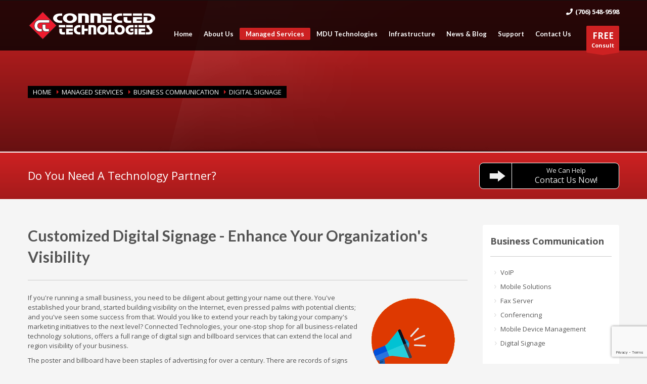

--- FILE ---
content_type: text/html; charset=utf-8
request_url: https://www.cntdtech.com/managed-services/business-communication/digital-signage
body_size: 16147
content:
<!doctype html>
<!--[if IE 7 ]>    <html lang="en-gb" class="isie ie7 oldie no-js"> <![endif]-->
<!--[if IE 8 ]>    <html lang="en-gb" class="isie ie8 oldie no-js"> <![endif]-->
<!--[if IE 9 ]>    <html lang="en-gb" class="isie ie9 no-js"> <![endif]-->
<!--[if (gt IE 9)|!(IE)]><!--> <html lang="en-gb" class="no-js"> <!--<![endif]-->


<head>
    <!-- Global site tag (gtag.js) - Google Analytics -->
<script async src="https://www.googletagmanager.com/gtag/js?id=UA-108056184-1"></script>
<script>
  window.dataLayer = window.dataLayer || [];
  function gtag(){dataLayer.push(arguments);}
  gtag('js', new Date());

  gtag('config', 'UA-108056184-1');
</script>

	<meta charset="utf-8">
	<meta name="robots" content="index, follow"/>
	<meta name="viewport" content="width=device-width, initial-scale=1.0, maximum-scale=1.0, user-scalable=0" />
<base href="https://www.cntdtech.com/managed-services/business-communication/digital-signage" />
	<meta name="author" content="Directive" />
	<meta name="description" content="Get your company's name out there &amp; build visibility over the internet with our Digital Signage solutions. Boost advertising with digital signs &amp; posters." />
	<title>Digital Signage Solutions | Georgia | Connected Technologies</title>
	<link href="/templates/kallyas/favicon.ico" rel="shortcut icon" type="image/vnd.microsoft.icon" />
	<link href="/media/plg_system_jcepro/site/css/content.min.css?86aa0286b6232c4a5b58f892ce080277" rel="stylesheet" type="text/css" />
	<link href="/templates/kallyas/css/jsystem.css" rel="stylesheet" type="text/css" />
	<link href="/templates/kallyas/css/bootstrap.css" rel="stylesheet" type="text/css" />
	<link href="/templates/kallyas/addons/superfish_responsive/superfish.css" rel="stylesheet" type="text/css" />
	<link href="/templates/kallyas/css/template.css" rel="stylesheet" type="text/css" />
	<link href="/templates/kallyas/css/bootstrap_responsive.css" rel="stylesheet" type="text/css" />
	<link href="/templates/kallyas/css/updates.css" rel="stylesheet" type="text/css" />
	<link href="/templates/kallyas/css/custom.css" rel="stylesheet" type="text/css" />
	<link href="https://fonts.googleapis.com/css?family=Open+Sans:400,400italic,700&amp;v1&amp;subset=latin,latin-ext" rel="stylesheet" type="text/css" media="screen" id="google_font" />
	<link href="https://fonts.googleapis.com/css?family=Lato:300,400,700,900&amp;v1&amp;subset=latin,latin-ext" rel="stylesheet" type="text/css" media="screen" id="google_font_elems" />
	<link href="https://www.cntdtech.com/modules/mod_gruemenu/css/styles.css" rel="stylesheet" type="text/css" />
	<link href="/media/foundry/css/foundry.min.css?7e64b8be04f0d43879fadc7326fad717=1" rel="stylesheet" type="text/css" />
	<link href="/media/foundry/css/vendor/fontawesome/css/all.min.css?7e64b8be04f0d43879fadc7326fad717=1" rel="stylesheet" type="text/css" />
	<link href="/components/com_easyblog/themes/simplistic/styles/style-6.0.17.min.css" rel="stylesheet" type="text/css" />
	<link href="/media/foundry/css/utilities.min.css?7e64b8be04f0d43879fadc7326fad717=1" rel="stylesheet" type="text/css" />
	<link href="https://www.cntdtech.com/libraries/cegcore2/assets/semantic-ui/reset.inline.min.css" rel="stylesheet" type="text/css" />
	<link href="https://www.cntdtech.com/libraries/cegcore2/assets/semantic-ui/site.inline.min.css" rel="stylesheet" type="text/css" />
	<link href="https://www.cntdtech.com/libraries/cegcore2/assets/semantic-ui/semantic.min.css" rel="stylesheet" type="text/css" />
	<link href="https://www.cntdtech.com/libraries/cegcore2/assets/semantic-ui/text.css" rel="stylesheet" type="text/css" />
	<link href="https://www.cntdtech.com/libraries/cegcore2/assets/semantic-ui/fixes.semantic.css" rel="stylesheet" type="text/css" />
	<style type="text/css">
.livedemo , .button , .reset #user-registration button  , #__jcd_btn{background:#cd2122;} #mod324 a.readon, input#submit7, a.readon, .readon, .readon.form-control.A, .registration .controls button, .registration .btn, .jc_jobdetails_button button, .application_button button , .sprocket-readmore{background : #cd2122; } .mod-cell .readon{background : #cd2122 !important; } .rev_slider_wrapper .tp-revslider-mainul .main_title{border-left:5px solid #cd2122 !important ;}  .rev_slider_wrapper .tp-caption a:before{background:#cd2122 !important;}#mod365 .sprocket-mosaic-loadmore, #mod419 .sprocket-mosaic-loadmore{background-color:#cd2122 !important;background-image : linear-gradient(#cd2122, #cd2122 50%, #cd2122);border : 1px solid #cd2122} #slideshow.dark-red, #page_header.dark-red{background-color:#cd2122 !important;}#custom_info{background:#cd2122;}#slideshow.dark-blue, #page_header.dark-blue{background-color:#cd2122;}.jf_mm_wrapper .levelHolderClass, .jf_mm_wrapper .jf_mm_inactive{background:#cd2122 !important;} .jf_mm_wrapper li{background:#cd2122 !important;}.jc_jobdetails_back a , #mod370 .sprocket-tabs .sprocket-tabs-nav > li.active > .sprocket-tabs-inner, #mod370 .sprocket-tabs .sprocket-tabs-nav > li.active:hover > .sprocket-tabs-inner, #mod421 .sprocket-tabs .sprocket-tabs-nav > li.active > .sprocket-tabs-inner, #mod421 .sprocket-tabs .sprocket-tabs-nav > li.active:hover > .sprocket-tabs-inner {background:#cd2122 !important;} #jmap_sitemap .treeview .hover , #referrer_pane #referral_form_important , .contentpaneopen a.cal_daylink:hover{color: #cd2122;} #mod359 .moduletitle,.m_title{color : #cd2122 }.support-box {background:#cd2122 ; border-bottom : 2px solid #cd2122}.login-panel .create_account, .login-panel input[type=submit], .register-panel input[type=submit], .forgot-panel input[type=submit] {background:#cd2122}#referrer_tab.active,#referree_tab.active {background:#cd2122 ; border :1px solid #cd2122 !important;}  #referree_pane #referral_form_important{color : #cd2122 }.btn-primary{ background-color: #cd2122 ;}.landing_page_form h3 {background: #cd2122 none repeat scroll 0% 0%;}#logo > a , #logo {border-bottom-color: #cd2122 !important;}body, .inner-page {background-color: #f5f5f5;}body {color: #535353;}#footer {background-color: #2f2f2f;}#footer {color: #d5d5d5;}#header {height: 100px;}#header #logo a, #header a#logo {line-height: 95px; height:auto;}.logo-container #infocard {width: 450px;}a:hover, .info_pop .buyit, .m_title, .smallm_title, .circle_title, .feature_box .title , .services_box .title, .latest_posts.default-style .hoverBorder:hover h6, .latest_posts.style2 ul.posts .title, .latest_posts.style3 ul.posts .title, .recentwork_carousel li .details h4, .acc-group.default-style > button, .acc-group.style3 > button:after, .acc-group.style3 > button:hover, .acc-group.style3 > button:hover:after, .screenshot-box .left-side h3.title, .vertical_tabs.tabbable .nav>li>a:hover, .vertical_tabs.tabbable .nav>li.active>a, .vertical_tabs.tabbable .nav>li.active>a>span, .vertical_tabs.tabbable .nav>li>a:hover>span, .statbox h4, .services_box.style2 .box .list li, body.component.transparent a, .shop.tabbable .nav li.active a, .product-list-item:hover .prod-details h3, .product-page .mainprice .PricesalesPrice > span, .cart_details .checkout, .vmCartModule .carttotal .total, .oldie .latest_posts.default-style .hoverBorder:hover h6  { color: #cd2122; }
header.style1, header.style2 #logo a, header.style2 a#logo, header.style3 #logo a, header.style3 a#logo, .tabs_style1 > ul.nav > li.active > a, header#header.style6 {border-top: 3px solid #cd2122;}
nav#main_menu > ul.sf-menu > li.active > a, nav#main_menu > ul.sf-menu > li > a:hover, nav#main_menu > ul.sf-menu > li:hover > a, .social-icons li a:hover, .how_to_shop .number, .action_box, .imgboxes_style1 .hoverBorder h6, .imgboxes_style1 .hoverborder h6, .feature_box.style3 .box:hover, .services_box .box:hover .icon, .latest_posts.default-style .hoverBorder h6, .recentwork_carousel li .details > .bg, .recentwork_carousel.style2 li a .details .plus, .gobox.ok, .hover-box:hover, .circlehover, .circlehover:before, .newsletter-signup input[type=submit], #mainbody .sidebar ul.menu li.active > a, #mainbody .sidebar ul.menu li a:hover, #map_controls, .hg-portfolio-sortable #portfolio-nav li a:hover, .hg-portfolio-sortable #portfolio-nav li.current a, .ptcarousel .controls > a:hover, .itemLinks span a:hover, .product-list-item .prod-details .actions a, .product-list-item .prod-details .actions input.addtocart-button, .product-list-item .prod-details .actions input.addtocart-button-disabled, .shop-features .shop-feature:hover, .btn-flat, .redbtn, .ca-more, ul.links li a, .title_circle , .title_circle:before, .br-next:hover, .br-previous:hover, .flex-direction-nav li a:hover, .iosSlider .item .caption.style1 .more:before, .iosSlider .item .caption.style1 .more:after, .iosSlider .item .caption.style2 .more, .nivo-directionNav a:hover, .portfolio_devices .more_details , #wowslider-container a.ws_next:hover, #wowslider-container a.ws_prev:hover, nav#main_menu > ul.sf-menu > li.active > .separator, nav#main_menu > ul.sf-menu > li > .separator:hover, nav#main_menu > ul.sf-menu > li:hover > .separator, #ctabutton, #logo.with-infocard #infocard  {background-color:#cd2122;}
.iosSlider .item .caption.style2 .title_small, .nivo-caption, #wowslider-container .ws-title, .flex-caption {border-left: 5px solid #cd2122;}
.iosSlider .item .caption.style2.fromright .title_big, .iosSlider .item .caption.style2.fromright .title_small {border-right: 5px solid #cd2122;}
.action_box:before { border-top-color:#cd2122;}
.breadcrumbs li:after { border-left-color:#cd2122; }
.theHoverBorder:hover {-webkit-box-shadow:0 0 0 5px #cd2122 inset; -moz-box-shadow:0 0 0 5px #cd2122 inset; box-shadow:0 0 0 5px #cd2122 inset;}
.offline-page .containerbox {border-bottom:5px solid #cd2122; }
.offline-page .containerbox:after {border-top: 20px solid #cd2122;}#ctabutton .trisvg path {fill:#cd2122;}#page_header {min-height:300px;}#page_header .bgback {display:none;}body, h1, h2, h3, h4, h5, h6 { font-family: 'Open Sans', 'Helvetica', Arial, serif; }div.pp_kalypso .ppt, .flex-caption, .nivo-caption, .info_pop .text, .playVideo, .textpop-style .texts > span, .ud_counter ul li, .video-container .captions .line, .newsletter-signup input[type=submit], .page-title, .subtitle, #sidebar .title, .shop-latest .tabbable .nav li a, .topnav > li > a, nav#main_menu > ul > li > a, .pricing_table .tb_header h4, .pricing_table .price, .process_box .number span, .shop-features .shop-feature, .shop-features .shop-feature > h4, .shop-features .shop-feature > h5 { font-family: 'Lato', 'Helvetica', Arial, serif; }#header #logo img {width:250px; height:68px; ; }header#header.style7 #logo a, header#header.style7 a#logo {width:300px; margin-left:-150px; }header#header.style7 nav#main_menu {margin-top:108px; }.ui.form input{box-sizing:border-box;}
	</style>
	<script type="application/json" class="joomla-script-options new">{"csrf.token":"414ad507fc79187ce6b86d83e327a671","system.paths":{"root":"","base":""},"fd.options":{"rootUrl":"https:\/\/www.cntdtech.com","environment":"production","version":"1.1.20","token":"414ad507fc79187ce6b86d83e327a671","scriptVersion":"7e64b8be04f0d43879fadc7326fad717=1","scriptVersioning":true,"isMobile":false},"system.keepalive":{"interval":3600000,"uri":"\/component\/ajax\/?format=json"}}</script>
	<script src="/media/jui/js/jquery.min.js?069cf2d6e0a48d6079b96766c5bdf78a" type="text/javascript"></script>
	<script src="/media/jui/js/jquery-noconflict.js?069cf2d6e0a48d6079b96766c5bdf78a" type="text/javascript"></script>
	<script src="/media/jui/js/jquery-migrate.min.js?069cf2d6e0a48d6079b96766c5bdf78a" type="text/javascript"></script>
	<script src="/media/jui/js/bootstrap.min.js?069cf2d6e0a48d6079b96766c5bdf78a" type="text/javascript"></script>
	<script src="/media/system/js/core.js?069cf2d6e0a48d6079b96766c5bdf78a" type="text/javascript"></script>
	<script src="/templates/kallyas/js/modernizr-2.6.2.js" type="text/javascript"></script>
	<script src="/templates/kallyas/js/plugins.js" type="text/javascript"></script>
	<script src="/templates/kallyas/addons/superfish_responsive/superfish_menu.js" type="text/javascript"></script>
	<script src="/media/foundry/scripts/core.min.js?7e64b8be04f0d43879fadc7326fad717=1" type="text/javascript"></script>
	<!--[if lt IE 9]><script src="/media/system/js/polyfill.event.js?069cf2d6e0a48d6079b96766c5bdf78a" type="text/javascript"></script><![endif]-->
	<script src="/media/system/js/keepalive.js?069cf2d6e0a48d6079b96766c5bdf78a" type="text/javascript"></script>
	<script src="https://www.cntdtech.com/modules/mod_gruemenu/js/sidr.js" type="text/javascript"></script>
	<script src="https://www.cntdtech.com/modules/mod_gruemenu/js/script.js" type="text/javascript"></script>
	<script src="https://www.cntdtech.com/libraries/cegcore2/assets/semantic-ui/semantic.min.js" type="text/javascript"></script>
	<script src="https://www.cntdtech.com/libraries/cegcore2/assets/js/g2.js" type="text/javascript"></script>
	<script src="https://www.cntdtech.com/libraries/cegcore2/assets/js/g2.boot.js" type="text/javascript"></script>
	<script src="https://www.google.com/recaptcha/api.js?render=6LdNedIaAAAAAO6pYWcmPfoaT6yPXCPdyx3yingq" type="text/javascript"></script>
	<script src="https://www.cntdtech.com/libraries/cegcore2/assets/js/g2.forms.js" type="text/javascript"></script>
	<script type="text/javascript">
jQuery(document).ready(function($) {
		$( '.navigation-toggle-414' ).sidr( {
			name     : 'sidr-main',
			source   : '#sidr-close, #gruemenu',
			side     : 'left',
			displace : false
		} );
		$( '.sidr-class-toggle-sidr-close' ).click( function() {
			$.sidr( 'close', 'sidr-main' );
			return false;
		} );
});

			jQuery(document).ready(function($){
				$.G2.boot.ready();
			});
		
setInterval(function(){jQuery.get("https://www.cntdtech.com/managed-services/business-communication/digital-signage");}, 300000);

	jQuery(document).ready(function($){
		$.G2.forms.invisible();
		
		$('body').on('contentChange.form', 'form', function(e){
			e.stopPropagation();
			$.G2.forms.ready($(this));
		});
		
		$('form').trigger('contentChange.form');
	});



	</script>
	<!--googleoff: index-->
<script type="text/javascript">
window.ezb = window.eb = {
	"environment": "production",
	"rootUrl": "https://www.cntdtech.com",
	"ajaxUrl": "https://www.cntdtech.com/?option=com_easyblog&lang=&Itemid=300",
	"token": "414ad507fc79187ce6b86d83e327a671",
	"mobile": false,
	"ios": false,
	"locale": "en-GB",
	"momentLang": "en-gb",
	"direction": "ltr",
	"appearance": "light",
	"version": "66fd62324691664427d4b060a3095b9f",
	"scriptVersioning": true
};
</script>
<!--googleon: index-->
	<script src="/media/com_easyblog/scripts/site-6.0.17.min.js"></script>
	<!--[if lt IE 9]><script src="http://html5shim.googlecode.com/svn/trunk/html5.js" type="text/javascript"></script><script src="http://css3-mediaqueries-js.googlecode.com/svn/trunk/css3-mediaqueries.js" type="text/javascript"></script><![endif]-->
	<link rel="canonical" href="https://www.cntdtech.com/managed-services/business-communication/digital-signage" />
	<script type="text/javascript">
		jQuery(document).ready(function($){$("div.G2-joomla").trigger("contentChange");});
		</script>

	
	<link rel="shortcut icon" href="/images/favicons/favicon.png">
	<link rel="apple-touch-icon" href="/images/favicons/apple-touch-icon-57x57.png">
	<link rel="apple-touch-icon" sizes="72x72" href="/images/favicons/apple-touch-icon-72x72.png">
	<link rel="apple-touch-icon" sizes="114x114" href="/images/favicons/apple-touch-icon-114x114.png">
	<!-- Le HTML5 shim, for IE6-8 support of HTML elements -->
	<!--[if lt IE 9]>
		<script src="http://html5shim.googlecode.com/svn/trunk/html5.js"></script>
	<![endif]-->
	
	<!--[if lte IE 8]>
			<link rel="stylesheet" type="text/css" href="/templates/kallyas/css/pie.css.php?p=%2Ftemplates%2Fkallyas" />
		
		<script src="http://css3-mediaqueries-js.googlecode.com/svn/trunk/css3-mediaqueries.js"></script>
		<script type="text/javascript"> 
		var $buoop = {vs:{i:8,f:6,o:10.6,s:4,n:9}} 
		$buoop.ol = window.onload; 
		window.onload=function(){ 
		 try {if ($buoop.ol) $buoop.ol();}catch (e) {} 
		 var e = document.createElement("script"); 
		 e.setAttribute("type", "text/javascript"); 
		 e.setAttribute("src", "http://browser-update.org/update.js"); 
		 document.body.appendChild(e); 
		} 
		</script> 
	<![endif]-->
	  
	<!--[if lte IE 9]>
		<link rel="stylesheet" type="text/css" href="/templates/kallyas/css/fixes.css" /> 
	<![endif]-->


<!-- Facebook OpenGraph Tags -->
<!-- END Facebook OpenGraph Tags -->

<link href="//maxcdn.bootstrapcdn.com/font-awesome/4.5.0/css/font-awesome.min.css" rel="stylesheet" type="text/css" />
 
<script src="https://kit.fontawesome.com/1fb404e905.js" crossorigin="anonymous"></script>  
</head>
  
<body class=" res1170 isresponsive joom3 com_content article  item-300 browser_chrome">



	<div id="page_wrapper">
		<header id="header" class="header_color_change style2 cta_button">
			<div class="container">

				<!-- logo -->
				<div class="logo-container ">

										<!--Created new base url-->
										<a href="https://www.cntdtech.com/"  id="logo" ><img src="/images/logo.png" alt="Connected Technologies" title="Home"></a>					
					
					
					
					
				</div><!-- // logo-container -->
				
								<!-- top nav right-->
				<ul class="topnav navRight">
				
				<!-- BEGIN support clickable button -->
									<!-- END support clickable button -->
				
				<!-- BEGIN hidden login/register/remind popups -->
									<!-- END hidden login/register/remind popups -->
				
											<li class="toppos">

<div class="custom "  >
	<div class="header_contact"><a href="tel:(706) 548-9598"><em class="fa fa-phone"></em><span>(706) 548-9598</span></a></div></div>
</li>
										
				</ul><!-- end topnav // right aligned -->
								
								
				<!-- search -->
								
								<a href="/free-consultation" target="_self" id="ctabutton">
					<strong>FREE</strong>Consult					<svg version="1.1" class="trisvg" xmlns="http://www.w3.org/2000/svg" xmlns:xlink="http://www.w3.org/1999/xlink" x="0px" y="0px" preserveAspectRatio="none" width="14px" height="5px" viewBox="0 0 14.017 5.006" enable-background="new 0 0 14.017 5.006" xml:space="preserve"><path fill-rule="evenodd" clip-rule="evenodd" d="M14.016,0L7.008,5.006L0,0H14.016z"/></svg>
				</a><!-- // call to action button -->
				
				<!--JF mobile menu start-->
              		                        <div id="rt-utility">
                              <div class="">
		
<!--Applying colors  -->

<style type="text/css">
	#sidr-main , .sidr-class-toggle-sidr-close:before{background : #313131 !important;}
	.sidr ul li{ border-top :  1px solid #ffffff !important;}
	.sidr-inner > ul > li.sidr-class-has-sub.sidr-class-parent > a{width: 80%;float: left; }
	.sidr-inner > ul > li.sidr-class-has-sub.sidr-class-parent > ul > li > a{width: 80%;float: left; }

	/*Menu colors*/
	#cssmenu > ul > li {background: #a21616;}
	#cssmenu > ul > li > ul > li {background: #2f2f2f;}
	#cssmenu > ul > li > ul > li > ul > li {background: #2f2f2f;}
</style>


<style>

/* Top-to-Bottom */
#gruemenu.grue_414 ul li { margin:0!important; padding:0!important }
#gruemenu.grue_414 > ul > li {float: left; display: inline-block; }
#gruemenu.grue_414 > ul > li.has-sub > a::after {border-top-color: #D1E3FB;  right: 17px; top: 50%; margin-top:-5px; }
#gruemenu.grue_414 > ul > li.has-sub.active > a::after,
#gruemenu.grue_414 > ul > li.has-sub:hover > a {border-top-color: #FFFFFF;}
#gruemenu.grue_414 ul ul { position: absolute; left: -9999px; top: auto; padding-top: 6px;}
#gruemenu.grue_414 > ul > li > ul::after { content: ""; position: absolute; width: 0; height: 0; border: 5px solid transparent; top: -3px; left: 20px;}
#gruemenu.grue_414 ul ul ul::after {content: "";position: absolute; width: 0; height: 0; border: 5px solid transparent;  top: 11px; left: -3px;}
#gruemenu.grue_414 > ul > li:hover > ul {top: auto;left: 0;}
#gruemenu.grue_414 ul ul ul {padding-top: 0;padding-left: 6px;}
#gruemenu.grue_414 ul ul > li:hover > ul {left: 220px;top: 0;}
#gruemenu.grue_414 > ul > li > ul::after { border-bottom-color: #1F0404}
#gruemenu.grue_414 ul ul ul::after {border-right-color:  #1F0404 }
#gruemenu.grue_414 ul ul li.has-sub > a::after {border-left-color: #D1E3FB;   right: 17px; top: 14px; }
#gruemenu.grue_414 ul ul li.has-sub.active > a::after,
#gruemenu.grue_414 ul ul li.has-sub:hover > a::after {border-left-color:#FFFFFF; }
#gruemenu.grue_414 { background: #951414; }
#gruemenu.grue_414 ul li a, #gruemenu.grue_414 
#gruemenu.grue_414 {font-family: "Open Sans", Arial, Helvetica, sans-serif ;}
#gruemenu.grue_414,
#gruemenu.grue_414 ul,
#gruemenu.grue_414 ul li,
#gruemenu.grue_414 ul > li > a { font-size:13px}
#gruemenu.grue_414 ul > li > ul > li > a { font-size:11px!important}
#gruemenu.grue_414 > ul > li > a { color: #D1E3FB; text-transform:uppercase}
#gruemenu.grue_414 > ul > li:hover > a,
#gruemenu.grue_414 > ul > li > a:hover,
#gruemenu.grue_414 > ul > li.active > a {color: #FFFFFF; background: #1F0404;}
#gruemenu.grue_414 ul ul li:hover > a,
#gruemenu.grue_414 ul ul li.active > a {color: #FFFFFF; background: #1F0404;}
#gruemenu.grue_414 ul ul li a, #navigation-toggle {color: #D1E3FB; background: #1F0404;}
#gruemenu.grue_414 ul ul li:hover > a,
#gruemenu.grue_414 ul ul li.active > a,
#navigation-toggle:hover {color: #FFFFFF;background:#1F0404;}
#gruemenu.grue_414 #menu-button{ color: #D1E3FB; }
#gruemenu.grue_414 {-webkit-border-radius: 3px; -moz-border-radius: 3px; -o-border-radius: 3px; border-radius: 3px;  border-radius: 3px;}
#gruemenu.grue_414 ul li:first-child > a  { border-top-left-radius: 3px; border-bottom-left-radius: 3px;}
#gruemenu.grue_414 ul ul li:first-child > a { border-top-left-radius: 3px; border-top-right-radius: 3px; border-bottom-left-radius: 0px; border-bottom-right-radius: px;}
#gruemenu.grue_414 ul ul li:last-child > a {border-top-left-radius: 0px; border-top-right-radius: 0px; border-bottom-left-radius: 3px; border-bottom-right-radius: 3px;}
#gruemenu.grue_414 #menu-button::after {border-top: 2px solid #D1E3FB; border-bottom: 2px solid #D1E3FB; }
#gruemenu.grue_414 #menu-button::before {border-top: 2px solid #D1E3FB; }
/* Enable Fixed Menu */
/* Enable Mobile Menu */
@media screen and (max-width: 980px) {
#navigation-toggle { z-index:999; display:block; position:fixed; top:10px; right:10px; padding:10px 10px; box-shadow:0px 1px 1px rgba(0,0,0,0.15);	border-radius:3px;	text-shadow:0px 1px 0px rgba(0,0,0,0.5); font-size:20px;		transition:color linear 0.15s; text-decoration: none !important; }
#navigation-toggle span.nav-line { display:block; height:3px; width:20px; margin-bottom:4px; background:#fff}
#navigation-toggle:hover {text-decoration:none;	}
#gruemenu.grue_414  {display: none;}
}	
</style>

<a href="#sidr-main" id="navigation-toggle" class="navigation-toggle-414"><span class="nav-line"></span><span class="nav-line"></span><span class="nav-line"></span></a>
<div id="sidr-close"><a class="company_name_anchor">NOCOLOGY</a><a href="#sidr-close" class="toggle-sidr-close"></a></div>
<div id="gruemenu" class="grue_414 ">
<ul class="mobile_menu_ul" >
<li class="item-101 has-sub parent parent_menu"><a href="/" > Home</a>


<div class="navigation_sign has_child"></div>

<ul class="sub-menu"><li class="item-280 parent_menu"><a class="url2" href="/public-documents" >My Documents</a>



<div class="navigation_sign no-child"></div>

</li><li class="item-283 parent_menu"><a href="/home/sitemap" > Sitemap</a>


<div class="navigation_sign no-child"></div>

</li><li class="item-1182 parent_menu"><a href="/home/login-or-logout" > Login / Logout </a>


<div class="navigation_sign no-child"></div>

</li><li class="item-1183 parent_menu"><a href="/home/register" > Register </a>


<div class="navigation_sign no-child"></div>

</li></ul></li><li class="item-286 has-sub parent parent_menu"><a href="/about-us" > About Us</a>


<div class="navigation_sign has_child"></div>

<ul class="sub-menu"><li class="item-287 parent_menu"><a class="url2" href="/about-us" >Who We Are</a>



<div class="navigation_sign no-child"></div>

</li><li class="item-290 parent_menu"><a href="/about-us/our-difference" > Our Difference</a>


<div class="navigation_sign no-child"></div>

</li><li class="item-289 parent_menu"><a href="/about-us/it-industry-secret" > IT Industry Secret</a>


<div class="navigation_sign no-child"></div>

</li><li class="item-288 parent_menu"><a class="url2" href="https://cntdtech.ihire.com/" >Employment</a>



<div class="navigation_sign no-child"></div>

</li><li class="item-292 parent_menu"><a href="/about-us/refer-a-colleague-or-friend" > Refer a Colleague or Friend</a>


<div class="navigation_sign no-child"></div>

</li><li class="item-387 parent_menu"><a href="/about-us/bios" > Staff Bios</a>


<div class="navigation_sign no-child"></div>

</li></ul></li><li class="item-297 active has-sub parent parent_menu"><a href="/managed-services" > Managed Services</a>


<div class="navigation_sign has_child"></div>

<ul class="sub-menu"><li class="item-334 has-sub parent parent_menu"><a href="/managed-services/managed-it-services" > Managed IT Services</a>


<div class="navigation_sign has_child"></div>

<ul class="sub-menu"><li class="item-338 parent_menu"><a href="/managed-services/managed-it-services/managed-services" > Managed Services</a>


<div class="navigation_sign no-child"></div>

</li><li class="item-337 parent_menu"><a href="/managed-services/managed-it-services/it-consulting" > IT Consulting</a>


<div class="navigation_sign no-child"></div>

</li><li class="item-336 parent_menu"><a href="/managed-services/managed-it-services/comprehensive-it-support" > Comprehensive IT Support</a>


<div class="navigation_sign no-child"></div>

</li><li class="item-339 parent_menu"><a href="/managed-services/managed-it-services/remote-monitoring-maintenance" > Remote Monitoring &amp; Maintenance</a>


<div class="navigation_sign no-child"></div>

</li><li class="item-340 parent_menu"><a href="/managed-services/managed-it-services/vendor-management" > IT Vendor Management</a>


<div class="navigation_sign no-child"></div>

</li><li class="item-335 parent_menu"><a href="/managed-services/managed-it-services/co-managed-it" > Co-Managed IT</a>


<div class="navigation_sign no-child"></div>

</li><li class="item-341 parent_menu"><a href="/managed-services/managed-it-services/vmware-virtualization" > VMware</a>


<div class="navigation_sign no-child"></div>

</li><li class="item-724 parent_menu"><a href="/managed-services/managed-it-services/microsoft-hyper-v" > Microsoft Hyper-V</a>


<div class="navigation_sign no-child"></div>

</li><li class="item-820 parent_menu"><a href="/managed-services/managed-it-services/desktop-monitoring-and-management" > Desktop Monitoring and Management</a>


<div class="navigation_sign no-child"></div>

</li><li class="item-1794 parent_menu"><a href="/managed-services/managed-it-services/remote-workforce" > Remote Workforce</a>


<div class="navigation_sign no-child"></div>

</li></ul></li><li class="item-345 has-sub parent parent_menu"><a href="/managed-services/security-services" > IT Security Services</a>


<div class="navigation_sign has_child"></div>

<ul class="sub-menu"><li class="item-349 parent_menu"><a href="/managed-services/security-services/network-security" > Network Security</a>


<div class="navigation_sign no-child"></div>

</li><li class="item-347 parent_menu"><a href="/managed-services/security-services/content-filtering" > Content Filtering</a>


<div class="navigation_sign no-child"></div>

</li><li class="item-352 parent_menu"><a href="/managed-services/security-services/spam-protection" > Spam Protection</a>


<div class="navigation_sign no-child"></div>

</li><li class="item-348 parent_menu"><a href="/managed-services/security-services/email-encryption" > Email Encryption</a>


<div class="navigation_sign no-child"></div>

</li><li class="item-879 parent_menu"><a href="/managed-services/security-services/access-control-solutions" > Access Control Solutions</a>


<div class="navigation_sign no-child"></div>

</li></ul></li><li class="item-307 has-sub parent parent_menu"><a href="/managed-services/cloud-computing-services" > Cloud Computing Services</a>


<div class="navigation_sign has_child"></div>

<ul class="sub-menu"><li class="item-309 parent_menu"><a href="/managed-services/cloud-computing-services/cloud-it-solutions" > Cloud IT Solutions</a>


<div class="navigation_sign no-child"></div>

</li><li class="item-313 parent_menu"><a href="/managed-services/cloud-computing-services/hosted-exchange" > Hosted Microsoft Exchange</a>


<div class="navigation_sign no-child"></div>

</li><li class="item-311 parent_menu"><a href="/managed-services/cloud-computing-services/hardware-virtualization" > Hardware Virtualization</a>


<div class="navigation_sign no-child"></div>

</li><li class="item-308 parent_menu"><a href="/managed-services/cloud-computing-services/cloud-bdr-sync" > Cloud Backup &amp; File Sharing</a>


<div class="navigation_sign no-child"></div>

</li></ul></li><li class="item-330 has-sub parent parent_menu"><a href="/managed-services/industry-specific" > Industry Specific</a>


<div class="navigation_sign has_child"></div>

<ul class="sub-menu"><li class="item-332 parent_menu"><a href="/managed-services/industry-specific/health-care-it" > Healthcare IT </a>


<div class="navigation_sign no-child"></div>

</li><li class="item-333 parent_menu"><a href="/managed-services/industry-specific/legal-technology-solutions" > IT for Law</a>


<div class="navigation_sign no-child"></div>

</li><li class="item-733 parent_menu"><a href="/managed-services/industry-specific/manufacturing-it" > Manufacturing IT</a>


<div class="navigation_sign no-child"></div>

</li></ul></li><li class="item-319 has-sub parent parent_menu"><a href="/managed-services/hardware-services" > Hardware Services</a>


<div class="navigation_sign has_child"></div>

<ul class="sub-menu"><li class="item-322 parent_menu"><a href="/managed-services/hardware-services/computer-repair" > Computer Repair</a>


<div class="navigation_sign no-child"></div>

</li><li class="item-321 parent_menu"><a href="/managed-services/hardware-services/cabling-and-wiring" > Cabling and Wiring</a>


<div class="navigation_sign no-child"></div>

</li><li class="item-329 parent_menu"><a href="/managed-services/hardware-services/wireless-services" > Wireless Services</a>


<div class="navigation_sign no-child"></div>

</li><li class="item-324 parent_menu"><a href="/managed-services/hardware-services/high-speed-internet-consulting" > High-Speed Internet Consulting</a>


<div class="navigation_sign no-child"></div>

</li><li class="item-327 parent_menu"><a href="/managed-services/hardware-services/official-dell-reseller" > Official Dell Dealer</a>


<div class="navigation_sign no-child"></div>

</li><li class="item-734 parent_menu"><a href="/managed-services/hardware-services/office-relocation-services" > Office Relocation Services</a>


<div class="navigation_sign no-child"></div>

</li></ul></li><li class="item-354 has-sub parent parent_menu"><a href="/managed-services/software-services" > Software Services</a>


<div class="navigation_sign has_child"></div>

<ul class="sub-menu"><li class="item-360 parent_menu"><a href="/managed-services/software-services/microsoft-office-365-cloud-based-productivity" > Microsoft Office 365</a>


<div class="navigation_sign no-child"></div>

</li><li class="item-361 parent_menu"><a href="/managed-services/software-services/microsoft-partner-network" > Microsoft Partner Network</a>


<div class="navigation_sign no-child"></div>

</li><li class="item-1596 parent_menu"><a href="/managed-services/software-services/filecloud" > FileCloud</a>


<div class="navigation_sign no-child"></div>

</li></ul></li><li class="item-298 active has-sub parent parent_menu"><a href="/managed-services/business-communication" > Business Communication</a>


<div class="navigation_sign has_child"></div>

<ul class="sub-menu"><li class="item-305 parent_menu"><a href="/managed-services/business-communication/voip" > VoIP</a>


<div class="navigation_sign no-child"></div>

</li><li class="item-303 parent_menu"><a href="/managed-services/business-communication/mobile-overview" > Mobile Solutions</a>


<div class="navigation_sign no-child"></div>

</li><li class="item-301 parent_menu"><a href="/managed-services/business-communication/fax-server" > Fax Server</a>


<div class="navigation_sign no-child"></div>

</li><li class="item-299 parent_menu"><a href="/managed-services/business-communication/conferencing" > Conferencing</a>


<div class="navigation_sign no-child"></div>

</li><li class="item-302 parent_menu"><a href="/managed-services/business-communication/mobile-device-management" > Mobile Device Management</a>


<div class="navigation_sign no-child"></div>

</li><li class="item-300 current active parent_menu"><a href="/managed-services/business-communication/digital-signage" > Digital Signage</a>


<div class="navigation_sign no-child"></div>

</li></ul></li></ul></li><li class="item-525 has-sub parent parent_menu"><a href="/mdu-technologies" > MDU Technologies</a>


<div class="navigation_sign has_child"></div>

<ul class="sub-menu"><li class="item-1064 parent_menu"><a href="/mdu-technologies/mdu-overview" > MDU Overview</a>


<div class="navigation_sign no-child"></div>

</li><li class="item-1065 parent_menu"><a href="/mdu-technologies/access-control" > Access Control</a>


<div class="navigation_sign no-child"></div>

</li><li class="item-1066 parent_menu"><a href="/mdu-technologies/audio-video" > Audio/Video</a>


<div class="navigation_sign no-child"></div>

</li><li class="item-1067 parent_menu"><a href="/mdu-technologies/high-speed-internet-wireless" > High-Speed Internet &amp; Wireless</a>


<div class="navigation_sign no-child"></div>

</li><li class="item-1068 parent_menu"><a href="/mdu-technologies/resident-student-amenities" > Resident and Student Amenities</a>


<div class="navigation_sign no-child"></div>

</li><li class="item-2120 parent_menu"><a href="/mdu-technologies/errcs-consulting-and-design" > ERRCS Consulting and Design</a>


<div class="navigation_sign no-child"></div>

</li></ul></li><li class="item-1063 has-sub parent parent_menu"><a href="/infrastructure" > Infrastructure</a>


<div class="navigation_sign has_child"></div>

<ul class="sub-menu"><li class="item-1175 parent_menu"><a href="/infrastructure/infrastructure-services" > Infrastructure Services</a>


<div class="navigation_sign no-child"></div>

</li></ul></li><li class="item-366 has-sub parent parent_menu"><a href="/blog" > News &amp; Blog</a>


<div class="navigation_sign has_child"></div>

<ul class="sub-menu"><li class="item-367 parent_menu"><a href="/blog/news-press-releases" > News &amp; Press Releases</a>


<div class="navigation_sign no-child"></div>

</li><li class="item-368 parent_menu"><a href="/blog/events-calendar" > Events Calendar</a>


<div class="navigation_sign no-child"></div>

</li></ul></li><li class="item-536 has-sub parent parent_menu"><a href="/support" > Support</a>


<div class="navigation_sign has_child"></div>

<ul class="sub-menu"><li class="item-537 parent_menu"><a class="url2" href="/support" >How to Request Support</a>



<div class="navigation_sign no-child"></div>

</li><li class="item-538 parent_menu"><a href="/support/help-desk" > Help Desk</a>


<div class="navigation_sign no-child"></div>

</li><li class="item-540 parent_menu"><a href="/support/remote-support-tool" > Remote Support Tool</a>


<div class="navigation_sign no-child"></div>

</li><li class="item-1062 parent_menu"><a href="/support/billing-policy-and-procedures" > Billing Policy and Procedures </a>


<div class="navigation_sign no-child"></div>

</li></ul></li><li class="item-369 parent_menu"><a href="/contact-us" > Contact Us</a>


<div class="navigation_sign no-child"></div>

</li></ul>
</div>


<script type="text/javascript">
	jQuery(document).ready(function(){

		jQuery('#sidr-main .sidr-inner:nth-child(2)').attr("id","cssmenu");
		jQuery('.sidr-class-sub-menu').hide();

		jQuery('#cssmenu > ul > li:has(ul)').addClass("has-sub");


		//Click on Parent Menu
		jQuery('#cssmenu > ul > li > .sidr-class-navigation_sign').click(function(e) {
	  	
		    var checkElement = jQuery(this).next();

			if (jQuery(this).parent().find(".sidr-class-sub-menu").css('display') != 'none') 
			{
				jQuery("#cssmenu > ul > li > .sidr-class-navigation_sign").each(function(){
					jQuery(this).removeClass("cross_sign");
				});
				jQuery(this).removeClass("cross_sign");	
			}
			else
			{
				jQuery("#cssmenu > ul > li > .sidr-class-navigation_sign").each(function(){
					jQuery(this).removeClass("cross_sign");
				});	
				jQuery(this).addClass("cross_sign");
			}

		    jQuery('#cssmenu li').removeClass('active');
		    jQuery(this).closest('li').addClass('active');	
		    	    
		    if((checkElement.is('ul')) && (checkElement.is(':visible'))) 
		    {
		      jQuery(this).closest('li').removeClass('active');
		      checkElement.slideUp('normal');
		    }
		    
		    if((checkElement.is('ul')) && (!checkElement.is(':visible')))
		    {
		      jQuery('#cssmenu ul ul:visible').slideUp('normal');
		      checkElement.slideDown('normal');
		    }

		    if (checkElement.is('ul')) {
		      return false;
		    } else {
		      return true;	
		    }	

	  });

	  //Click on Child Menu 
	  jQuery('#cssmenu > ul > li > ul > li > .sidr-class-navigation_sign').click(function(e) {
		var checkElement2 = jQuery(this).next();

		if (jQuery(this).parent().find(".sidr-class-sub-menu").css('display') != 'none') 
		{
			jQuery("#cssmenu > ul > li > ul > li .sidr-class-navigation_sign").each(function(){
				jQuery(this).removeClass("cross_sign");
			});
			jQuery(this).removeClass("cross_sign");	
		}
		else
		{
			jQuery("#cssmenu > ul > li > ul > li .sidr-class-navigation_sign").each(function()
			{
				jQuery(this).removeClass("cross_sign");
			});	
			jQuery(this).addClass("cross_sign");

			jQuery("#cssmenu > ul > li > ul > li > ul ").each(function()
			{
				jQuery(this).css("display","none");
			});	

			jQuery(this).parent().removeAttr("style");
		}


		jQuery('#cssmenu > li > ul > li').removeClass('active');
	    jQuery(this).closest('li').addClass('active');	

	    if((checkElement2.is('ul')) && (checkElement2.is(':visible'))) 
	    {
	      jQuery(this).closest('li').removeClass('active');
	      checkElement2.slideUp('normal');

	    }
	    
	    if((checkElement2.is('ul')) && (!checkElement2.is(':visible'))) {
	      ///jQuery('#cssmenu > ul > li > ul:visible').slideUp('normal');
	      jQuery(this).parent().find('ul:visible').slideUp('normal');
	      checkElement2.slideDown('normal');
	    }

	   	if (checkElement2.is('ul')) {
	      return false;
	    } else {
	      return true;	
	    }
	});  	


	  jQuery(window).resize(function() {
	  var width = jQuery(window).width();

	  if( width > 980)
	  {
	  	jQuery("#sidr-main").addClass("scrolling_enable");
	  }
	  else if( width < 980)
	  {
	  jQuery("#sidr-main").removeClass("scrolling_enable");	
	  }

	});

});

</script>




    </div>

                          <div class="clear"></div>
						</div>
                                  	<!--JF mobile menu end-->

				<!-- Main menu -->
				<nav id="main_menu" class="clearRight  menu_color_change">
					
<ul class="sf-menu sprf clearfix">
<li class="item-101 deeper parent"><a href="/" >Home</a><ul class="nav-child unstyled small"><li class="item-280"><a href="/public-documents" >My Documents</a></li>
<li class="item-283"><a href="/home/sitemap" >Sitemap</a></li>
<li class="item-1182"><a href="/home/login-or-logout" >Login / Logout </a></li>
<li class="item-1183"><a href="/home/register" >Register </a></li>
</ul></li><li class="item-286 deeper parent"><a href="/about-us" >About Us</a><ul class="nav-child unstyled small"><li class="item-287"><a href="/about-us" >Who We Are</a></li>
<li class="item-290"><a href="/about-us/our-difference" >Our Difference</a></li>
<li class="item-289"><a href="/about-us/it-industry-secret" >IT Industry Secret</a></li>
<li class="item-288"><a href="https://cntdtech.ihire.com/" >Employment</a></li>
<li class="item-292"><a href="/about-us/refer-a-colleague-or-friend" >Refer a Colleague or Friend</a></li>
<li class="item-387"><a href="/about-us/bios" >Staff Bios</a></li>
</ul></li><li class="item-297 active deeper parent"><a href="/managed-services" >Managed Services</a><ul class="nav-child unstyled small"><li class="item-334 deeper parent"><a href="/managed-services/managed-it-services" >Managed IT Services</a><ul class="nav-child unstyled small"><li class="item-338"><a href="/managed-services/managed-it-services/managed-services" >Managed Services</a></li>
<li class="item-337"><a href="/managed-services/managed-it-services/it-consulting" >IT Consulting</a></li>
<li class="item-336"><a href="/managed-services/managed-it-services/comprehensive-it-support" >Comprehensive IT Support</a></li>
<li class="item-339"><a href="/managed-services/managed-it-services/remote-monitoring-maintenance" >Remote Monitoring &amp; Maintenance</a></li>
<li class="item-340"><a href="/managed-services/managed-it-services/vendor-management" >IT Vendor Management</a></li>
<li class="item-335"><a href="/managed-services/managed-it-services/co-managed-it" >Co-Managed IT</a></li>
<li class="item-341"><a href="/managed-services/managed-it-services/vmware-virtualization" >VMware</a></li>
<li class="item-724"><a href="/managed-services/managed-it-services/microsoft-hyper-v" >Microsoft Hyper-V</a></li>
<li class="item-820"><a href="/managed-services/managed-it-services/desktop-monitoring-and-management" >Desktop Monitoring and Management</a></li>
<li class="item-1794"><a href="/managed-services/managed-it-services/remote-workforce" >Remote Workforce</a></li>
</ul></li><li class="item-345 deeper parent"><a href="/managed-services/security-services" >IT Security Services</a><ul class="nav-child unstyled small"><li class="item-349"><a href="/managed-services/security-services/network-security" >Network Security</a></li>
<li class="item-347"><a href="/managed-services/security-services/content-filtering" >Content Filtering</a></li>
<li class="item-352"><a href="/managed-services/security-services/spam-protection" >Spam Protection</a></li>
<li class="item-348"><a href="/managed-services/security-services/email-encryption" >Email Encryption</a></li>
<li class="item-879"><a href="/managed-services/security-services/access-control-solutions" >Access Control Solutions</a></li>
</ul></li><li class="item-307 deeper parent"><a href="/managed-services/cloud-computing-services" >Cloud Computing Services</a><ul class="nav-child unstyled small"><li class="item-309"><a href="/managed-services/cloud-computing-services/cloud-it-solutions" >Cloud IT Solutions</a></li>
<li class="item-313"><a href="/managed-services/cloud-computing-services/hosted-exchange" >Hosted Microsoft Exchange</a></li>
<li class="item-311"><a href="/managed-services/cloud-computing-services/hardware-virtualization" >Hardware Virtualization</a></li>
<li class="item-308"><a href="/managed-services/cloud-computing-services/cloud-bdr-sync" >Cloud Backup &amp; File Sharing</a></li>
</ul></li><li class="item-330 deeper parent"><a href="/managed-services/industry-specific" >Industry Specific</a><ul class="nav-child unstyled small"><li class="item-332"><a href="/managed-services/industry-specific/health-care-it" >Healthcare IT </a></li>
<li class="item-333"><a href="/managed-services/industry-specific/legal-technology-solutions" >IT for Law</a></li>
<li class="item-733"><a href="/managed-services/industry-specific/manufacturing-it" >Manufacturing IT</a></li>
</ul></li><li class="item-319 deeper parent"><a href="/managed-services/hardware-services" >Hardware Services</a><ul class="nav-child unstyled small"><li class="item-322"><a href="/managed-services/hardware-services/computer-repair" >Computer Repair</a></li>
<li class="item-321"><a href="/managed-services/hardware-services/cabling-and-wiring" >Cabling and Wiring</a></li>
<li class="item-329"><a href="/managed-services/hardware-services/wireless-services" >Wireless Services</a></li>
<li class="item-324"><a href="/managed-services/hardware-services/high-speed-internet-consulting" >High-Speed Internet Consulting</a></li>
<li class="item-327"><a href="/managed-services/hardware-services/official-dell-reseller" >Official Dell Dealer</a></li>
<li class="item-734"><a href="/managed-services/hardware-services/office-relocation-services" >Office Relocation Services</a></li>
</ul></li><li class="item-354 deeper parent"><a href="/managed-services/software-services" >Software Services</a><ul class="nav-child unstyled small"><li class="item-360"><a href="/managed-services/software-services/microsoft-office-365-cloud-based-productivity" >Microsoft Office 365</a></li>
<li class="item-361"><a href="/managed-services/software-services/microsoft-partner-network" >Microsoft Partner Network</a></li>
<li class="item-1596"><a href="/managed-services/software-services/filecloud" >FileCloud</a></li>
</ul></li><li class="item-298 active deeper parent"><a href="/managed-services/business-communication" >Business Communication</a><ul class="nav-child unstyled small"><li class="item-305"><a href="/managed-services/business-communication/voip" >VoIP</a></li>
<li class="item-303"><a href="/managed-services/business-communication/mobile-overview" >Mobile Solutions</a></li>
<li class="item-301"><a href="/managed-services/business-communication/fax-server" >Fax Server</a></li>
<li class="item-299"><a href="/managed-services/business-communication/conferencing" >Conferencing</a></li>
<li class="item-302"><a href="/managed-services/business-communication/mobile-device-management" >Mobile Device Management</a></li>
<li class="item-300 current active"><a href="/managed-services/business-communication/digital-signage" >Digital Signage</a></li>
</ul></li></ul></li><li class="item-525 deeper parent"><a href="/mdu-technologies" >MDU Technologies</a><ul class="nav-child unstyled small"><li class="item-1064"><a href="/mdu-technologies/mdu-overview" >MDU Overview</a></li>
<li class="item-1065"><a href="/mdu-technologies/access-control" >Access Control</a></li>
<li class="item-1066"><a href="/mdu-technologies/audio-video" >Audio/Video</a></li>
<li class="item-1067"><a href="/mdu-technologies/high-speed-internet-wireless" >High-Speed Internet &amp; Wireless</a></li>
<li class="item-1068"><a href="/mdu-technologies/resident-student-amenities" >Resident and Student Amenities</a></li>
<li class="item-2120"><a href="/mdu-technologies/errcs-consulting-and-design" >ERRCS Consulting and Design</a></li>
</ul></li><li class="item-1063 deeper parent"><a href="/infrastructure" >Infrastructure</a><ul class="nav-child unstyled small"><li class="item-1175"><a href="/infrastructure/infrastructure-services" >Infrastructure Services</a></li>
</ul></li><li class="item-366 deeper parent"><a href="/blog" >News &amp; Blog</a><ul class="nav-child unstyled small"><li class="item-367"><a href="/blog/news-press-releases" >News &amp; Press Releases</a></li>
<li class="item-368"><a href="/blog/events-calendar" >Events Calendar</a></li>
</ul></li><li class="item-536 deeper parent"><a href="/support" >Support</a><ul class="nav-child unstyled small"><li class="item-537"><a href="/support" >How to Request Support</a></li>
<li class="item-538"><a href="/support/help-desk" >Help Desk</a></li>
<li class="item-540"><a href="/support/remote-support-tool" >Remote Support Tool</a></li>
<li class="item-1062"><a href="/support/billing-policy-and-procedures" >Billing Policy and Procedures </a></li>
</ul></li><li class="item-369"><a href="/contact-us" >Contact Us</a></li>
</ul>

<script type="text/javascript"> 
jQuery(document).ready(function(){ 
	/* Activate Superfish Menu */
	jQuery('#main_menu > ul').supersubs({ 
		minWidth:    12,   // minimum width of sub-menus in em units 
		maxWidth:    27,   // maximum width of sub-menus in em units 
		extraWidth:  1     // extra width can ensure lines don't sometimes turn over 
	}).superfish({
		animation: {opacity:'show'},
		delay:200,
		dropShadows:false,
		autoArrows:true ,
		speed:'300'
	}).mobileMenu({ switchWidth: 979, topOptionText: document.mobileMenuText, indentString: '&nbsp;-&nbsp;'});
});  
</script>				</nav><!-- end main_menu -->
	
			</div><!-- end container -->
		</header><!-- end header -->
		<div class="clearfix"></div>
		
				 <div id="page_header"  class="dark-blue gradient   hasActionBox">
			<div class="bgback"></div>
						<div class="container">
				<div class="row">
										<div class="span6">
						
<ul class="breadcrumbs fixclear">
  
  <li><a href="/" class="pathway">Home</a></li><li><a href="/managed-services" class="pathway">Managed Services</a></li><li><a href="/managed-services/business-communication" class="pathway">Business Communication</a></li><li><span>Digital Signage</span></li>  
</ul>

													<span id="current-date">
							Sunday Feb 01st, 2026						</span>
											</div>
														</div><!-- end row -->
			</div>
			<div class="shadowUP"></div>
        </div><!-- end page_header -->
				
				
		

<div class="custom "  >
	<div id="action_box99" class="action_box " data-arrowpos="center">
<div class="container">
<div class="row">
<div class="span8">
<p class="text h4text">Do You Need A Technology Partner?</p>
</div>
<div class="span4 align-center">
<div class="livedemo">
<div class="d-icon2">&nbsp;</div>
<div class="d-text">
<p style="text-align: center;"><a href="/contact-us">We Can Help <br /><span class="action-button-subtxt">Contact Us Now!</span></a></p>
</div>
</div>
</div>
</div>
</div>
</div></div>

		
		<section class="system-messages">
			<div class="container">
	        	<div id="system-message-container">
	</div>

			</div>
        </section><!-- end system messages -->
		
		<section id="content" >
		
						
						
						
						
			
						
						
						
						
						
						
						
					<div id="mainbody" class="container">
				<div class="row">
										
					<div class="span9">
						<div class="item-page">
	<h1 class="page-title">
	Customized Digital Signage - Enhance Your Organization's Visibility	</h1>






<div class="clear"></div>


<p><img src="/images/digital_signage.png" alt="megaphone" width="200" height="200" style="margin: 5px; float: right;" /></p>
<p>If you're running a small business, you need to be diligent about getting your name out there. You've established your brand, started building visibility on the Internet, even pressed palms with potential clients; and you've seen some success from that. Would you like to extend your reach by taking your company's marketing initiatives to the next level? Connected Technologies, your one-stop shop for all business-related technology solutions, offers a full range of digital sign and billboard services that can extend the local and region visibility of your business.</p>
<p>The poster and billboard have been staples of advertising for over a century. There are records of signs being used to mark businesses and public services from over 4,000 years ago. Nowadays, with the technology that is available, our partners have begun to manufacture digital signs so the we can bring advanced marketing capabilities to organizations like yours. If yours is like other organizations, you are currently looking for ways to make more sales and create additional relationships. <strong>Digital Signage Solutions</strong> from Connected Technologies is a great option to consider.</p>
<h2>Get Eyes On Your Brand, For Less</h2>
<h4>Interactive and informative signs can really boost your company's marketing efforts.</h4>
<p>For any administrator or marketing professional whose organization spends a significant portion of their budget on advertising, being presented a more affordable solution is often too good to be true. The value of our digital signage service is that it is affordable to begin and won't cost your organization typically high printing costs, usually associated with an outbound marketing campaign. Each ad is of your own design and can be altered to correspond with promotions or events your organization is undertaking. Our Digital Signage solutions give your organization options to provide possible customers with customized messages to keep your marketing freshly updated and aligned with your organization's sales and marketing strategies.</p>
<p>Like many of the technology solutions we offer, our digital signage solution is easy to implement and scalable. There are flexible options to give your organization just what it's looking for, without the kind of capital outlay many companies pay for traditional marketing solutions. The digital advertising options Connected Technologies provides allows organizations like yours to present your brand as the only brand that potential customers think of when they have an issue or problem that would necessitate them purchasing goods and services from a company that does what you do. That kind of recognition is what you advertise for. Get the most visibility for less with Connected Technologies.</p>
<h2>Digital Signage Works for Organizations of All Types</h2>
<h4>Our flexible digital signage solution is not just for businesses.</h4>
<p>It's true that businesses aren't the only organizations that can use a digital signage solution. Many organizations can use additional visibility to push their directives forward. By incorporating a digital sign into your nonprofit or educational endeavor, you will have an avenue to inform the beneficial aspects and deeds your organization undertakes. This type of advertising, creates an effect called mind sharing that promotes ideas in a way that is simply not possible with traditional advertising. For more information about our scalable digital signage solution or to speak to one of our knowledgeable IT professional about your organization's technology, call us today at (706) 548-9598.</p>

<div class="clear"></div>


	
</div>
					</div><!-- end main component -->
					
										<div class="span3">
						<div id="sidebar_right" class="sidebar">
							
	<div class="moduletable " id="mod306" data-id="306">
		<div class="bghelper">
		
		<p class="moduletitle ">Business Communication</p>
			<div class="modulecontent">
				
<ul class="menu  clearfix">
<li class="item-305"><a href="/managed-services/business-communication/voip" >VoIP</a></li><li class="item-303"><a href="/managed-services/business-communication/mobile-overview" >Mobile Solutions</a></li><li class="item-301"><a href="/managed-services/business-communication/fax-server" >Fax Server</a></li><li class="item-299"><a href="/managed-services/business-communication/conferencing" >Conferencing</a></li><li class="item-302"><a href="/managed-services/business-communication/mobile-device-management" >Mobile Device Management</a></li><li class="item-300 current active"><a href="/managed-services/business-communication/digital-signage" >Digital Signage</a></li></ul>

			</div><!-- end modulecontent-->
		</div><!-- end bghelper -->
	</div><!-- end module -->

	
	<div class="moduletable  box3 title1" id="mod373" data-id="373">
		<div class="bghelper">
		
		<p class="moduletitle ">Free IT Whitepaper</p>
			<div class="modulecontent">
				

<div class="custom "  >
	<p><img src="/images/whitepaper-CTA-article.png" alt="Free IT Whitepaper" width="330" height="220" border="0" /></p>
<p>This whitepaper will evaluate the differences between traditional technical support practices and <strong>modern managed IT practices</strong> and the <strong>pros</strong> and <strong>cons</strong> of both in regards to <strong>small and medium-sized businesses</strong>.</p>
<p><a class="readon" href="/10-benefits"><span>Download! </span> </a></p></div>
			</div><!-- end modulecontent-->
		</div><!-- end bghelper -->
	</div><!-- end module -->

	
	<div class="moduletable custom_it_questions" id="mod483" data-id="483">
		<div class="bghelper">
		
		<p class="moduletitle ">Have questions? Let us know!</p>
			<div class="modulecontent">
				<div class="semanticui-body G2-joomla chronoforms  index">
	<form action="/component/chronoforms6/?chronoform=customer-questions&event=submit" method="post" name="display-section1" id="display-section1" data-id="display-section1" class="ui form G2-form" data-valloc="inline" enctype="multipart/form-data" data-dtask="send/self" data-result="replace/self" data-subanimation="1">
	<p>Do you have questions about our Services and what they can do for your company? Fill out this simple form with your questions and our team will respond promptly!</p><div class="field " ><label for="first_name" >First Name</label>
<input data-validationrules='{"identifier":"first_name-main","rules":[{"type":"required","prompt":"First Name"}]}' data-validate="first_name-main" placeholder="" name="First_Name" id="first_name" value="" type="text" /></div><div class="field " ><label for="last_name" >Last Name</label>
<input data-validationrules='{"identifier":"last_name-main","rules":[{"type":"required","prompt":"Last Name"}]}' data-validate="last_name-main" placeholder="" name="Last_Name" id="last_name" value="" type="text" /></div><div class="field " ><label for="email" >Email</label>
<input data-validationrules='{"identifier":"email-main","rules":[{"type":"required","prompt":"Email"},{"type":"email","prompt":"Email"}]}' data-validate="email-main" placeholder="" name="Email" id="email" value="" type="text" /></div><div class="field " ><label for="phone" >Phone</label>
<input data-validationrules='{"identifier":"phone-main","rules":[{"type":"required","prompt":"Phone"},{"type":"integer","prompt":"Phone"}]}' data-validate="phone-main" placeholder="" name="Phone" id="phone" value="" type="text" /></div><div class="field " ><label for="comments" >Comments</label>
<textarea rows="5" name="Comments" id="comments" placeholder="" type="textarea" data-rows="5" ></textarea></div><input type="hidden" name="g-recaptchav3-response">
<script>
    jQuery(".ui.form").submit(function(event) {
        if(jQuery(this).form("is valid")) {
            var form = this;
            event.preventDefault();
            grecaptcha.ready(function() {
                grecaptcha.execute('6LdNedIaAAAAAO6pYWcmPfoaT6yPXCPdyx3yingq', {action: 'captcha_v3'})
                .then(function(token) {
                    jQuery("input[name='g-recaptchav3-response']").val(token);
                    jQuery(form).unbind('submit').submit();
                });
            });
        }
    });
</script>
<button class="ui button green  readon" type="submit" name="button8" id="button8" value="" data-selections="0" data-message="Please make a selection from the list" >Contact Us</button>	</form>

</div>			</div><!-- end modulecontent-->
		</div><!-- end bghelper -->
	</div><!-- end module -->

	
						</div><!-- end #sidebar -->
					</div>
									</div>
			</div><!-- end #MainBody -->
					
						
			
						
						
						
						
						
			
		</section><!-- end #content section -->
		
		<footer id="footer">
			
						<div id="footer1" class="container">
				<div class="row">
					
	<div class="moduletable  span4" id="mod512" data-id="512">
		<div class="bghelper">
		
		<p class="moduletitle ">Free Consultation</p>
			<div class="modulecontent">
				

<div class="custom "  >
	<p><img src="/images/free-consultation-cta.png" alt="team work" width="330" height="220" /></p>
<p>Interested in seeing what We can do for your Business? Contact Us to see how We can help you!</p>
<p><a href="/free-consultation" class="readon">Sign Up Today!</a></p></div>
			</div><!-- end modulecontent-->
		</div><!-- end bghelper -->
	</div><!-- end module -->

	
	<div class="moduletable  latest-blog span4 custom_latest" id="mod416" data-id="416">
		<div class="bghelper">
		
		<p class="moduletitle ">Latest Blog</p>
			<div class="modulecontent">
				<div id="eb" class="eb-mod mod_easybloglatestblogs latest-blog span4 custom_latest" data-eb-module-latest>

		<div class="eb-mod ">
		
					<div class="mod-item">
	<div class="eb-mod-head mod-table align-middle">
	
	
	<div class="mod-cell">
		
			</div>
</div>
	


	
	<div class="eb-mod-title">
		<a href="/blog/connected-technologies-and-nextinvest-deliver-cellular-as-a-service-solution-for-bethlehem-church-s-new-316-campus" class="eb-mod-media-title" title="Connected Technologies and NextInvest Deliver &quot;Cellular as a Service&quot; Solution for Bethlehem Church's New 316 Campus">Connected Technologies and NextInvest Deliver "Cellular as a Service" Solution for Bethlehem Church's New 316 Campus</a>
	</div>



	<div class="eb-mod-body">
			Athens, GA – January 23, 2025 Connected Technologies, LLC, has successfully implemented a cutting-edge 'cellular as a service' solution at Bethlehem Church's new 316 campus. During final phases of construction, the church encountered signif...	</div>

	
<div class="eb-mod-foot mod-muted mod-small">
	
	
			<div class="mod-cell">
			<a class="readon" href="/blog/connected-technologies-and-nextinvest-deliver-cellular-as-a-service-solution-for-bethlehem-church-s-new-316-campus">Read More</a>
		</div>
	</div>
</div>			</div>
	
	</div>


			</div><!-- end modulecontent-->
		</div><!-- end bghelper -->
	</div><!-- end module -->

	
	<div class="moduletable  span4" id="mod332" data-id="332">
		<div class="bghelper">
		
		<p class="moduletitle ">Account Login</p>
			<div class="modulecontent">
				<form action="/managed-services/business-communication/digital-signage" method="post" id="login-form" >
		<fieldset class="userdata">
	<p id="form-login-username">
		<label for="modlgn-username">Username</label>
		<input id="modlgn-username" type="text" name="username" class="inputbox"  size="18" />
	</p>
	<p id="form-login-password">
		<label for="modlgn-passwd">Password</label>
		<input id="modlgn-passwd" type="password" name="password" class="inputbox" size="18"  />
	</p>
		<p id="form-login-remember">
		<label for="modlgn-remember">Remember Me</label>
		<input id="modlgn-remember" type="checkbox" name="remember" class="inputbox" value="yes"/>
	</p>
		<input type="submit" name="Submit" class="button" value="Log in" />
	<input type="hidden" name="option" value="com_users" />
	<input type="hidden" name="task" value="user.login" />
	<input type="hidden" name="return" value="aHR0cHM6Ly93d3cuY250ZHRlY2guY29tL21hbmFnZWQtc2VydmljZXMvYnVzaW5lc3MtY29tbXVuaWNhdGlvbi9kaWdpdGFsLXNpZ25hZ2U=" />
	<input type="hidden" name="414ad507fc79187ce6b86d83e327a671" value="1" />	</fieldset>
	<ul>
		<li>
			<a href="/forgot-password">
			Forgot your password?</a>
		</li>
		<li>
			<a href="/home/login-or-logout?view=remind">
			Forgot your username?</a>
		</li>
				<!--<li>-->
			<!--<a href="/">
				</a>-->
		<!--</li>-->
			</ul>
	</form>
			</div><!-- end modulecontent-->
		</div><!-- end bghelper -->
	</div><!-- end module -->

	
	<div class="moduletable contact_us span4" id="mod347" data-id="347">
		<div class="bghelper">
		
		<p class="moduletitle ">Contact Us</p>
			<div class="modulecontent">
				

<div class="custom "  >
	<p>Learn more about what Connected Technologies can do for your business.</p>
<div style="width: 100%; clear: both;">
<div style="width: 13%; float: left; padding: 6px 0 0 6px;"><img src="/images/stories/callphone.png" alt="Call Us Today" width="27" height="39" class="phone_icon" style="/* float: left; */vertical-align: bottom; display: block;" /></div>
<div style="width: 80%; float: left;">Call us <strong>today<br /><span class="phone_number theme_color" style="font-size: 14pt;">(706) 548-9598</span></strong></div>
</div>
<p class="clear" style="overflow: visible; visibility: visible; width: auto; clear: both; height: auto;"><strong>1550 Timothy Road </strong><strong><br>Ste 105</strong><br /><strong>Athens, Georgia 30606</strong></p>
<p class="social_media_icon" style="text-align: right;"><a href="/blog?format=feed" target="_blank"><img src="/images/RSS_001.jpg" alt="RSS feed" width="32" height="32" style="float: left;" /></a>&nbsp;<!--<script type='text/javascript' src='https://www.rapidscansecure.com/siteseal/siteseal.js?code=115,B871EF41FBDC7C152B7BC98A8652BD0C656AFAEC'></script></p>--> <!--<p class="social_media_icon"><a href="#" target="_blank"><img src="/images/facebook_001.jpg" alt="Facebook logo" width="32" height="32" /></a>&nbsp; <a href="#" target="_blank"><img src="/images/Twitter_001.jpg" alt="Twitter logo" width="32" height="32" /></a>&nbsp; <a href="#" target="_blank"><img src="/images/Linkedin_001.jpg" alt="Linkedin logo" width="32" height="32" /></a>&nbsp; <a href="#" target="_blank"><img src="/images/YouTube_001.jpg" alt="YouTube logo" width="32" height="32" /></a>&nbsp; <a href="/blog?format=feed" target="_blank"><img src="/images/RSS_001.jpg" alt="RSS feed" width="32" height="32" /></a></p>--></p></div>
			</div><!-- end modulecontent-->
		</div><!-- end bghelper -->
	</div><!-- end module -->

	
				</div>
			</div><!-- end #footer1 -->
						
						
									<div id="bottom" class="container">
				<div class="row bottom">
										<div class="span6 copyright_a">
						
	<div class="moduletable " id="mod433" data-id="433">
		<div class="bghelper">
		
		
			<div class="modulecontent">
				

<div class="custom "  >
	<p class="copyrightbottom">Copyright <script type="text/javascript">document.write(new Date().getFullYear());</script> Connected Technologies. All Rights Reserved.</p></div>
			</div><!-- end modulecontent-->
		</div><!-- end bghelper -->
	</div><!-- end module -->

	
					</div>
					<div class="span6 copyright_b">
						
	<div class="moduletable " id="mod434" data-id="434">
		<div class="bghelper">
		
		
			<div class="modulecontent">
				

<div class="custom "  >
	<p><span class="customPowerBy"><a href="https://www.joomconnect.com/" target="_blank"> <img src="/images/poweredbyjoomconnect_white.png" alt="Powered by Joomconnect" width="160" height="30"/></a></span></p></div>
			</div><!-- end modulecontent-->
		</div><!-- end bghelper -->
	</div><!-- end module -->

	
					</div>
									</div>
			</div>
					</footer>

				
	</div><!-- end page_wrapper -->
	
	<a href="#" id="totop">TOP</a>	
	

	

<script type="text/javascript">
	var hasChaser = 1,
		template_path = '/templates/kallyas';
</script>
<script src="/templates/kallyas/js/kallyas_script.js" type="text/javascript"></script>


<!-- prettyphoto scripts & styles -->
<link rel="stylesheet" href="/templates/kallyas/addons/prettyphoto/prettyPhoto.css" type="text/css" />
<script type="text/javascript" src="/templates/kallyas/addons/prettyphoto/jquery.prettyPhoto.js"></script>
<script type="text/javascript">

	function ppOpen(panel, width){
		jQuery.prettyPhoto.close();
		setTimeout(function() {
			jQuery.fn.prettyPhoto({social_tools: false, deeplinking: false, show_title: false, default_width: width, theme:'pp_kalypso'});
			jQuery.prettyPhoto.open(panel);
		}, 300);
	} // function to open different panel within the panel
	
	jQuery(document).ready(function($) {
		jQuery("a[data-rel^='prettyPhoto'], .prettyphoto_link").prettyPhoto({theme:'pp_kalypso',social_tools:false, deeplinking:false});
		jQuery("a[rel^='prettyPhoto']").prettyPhoto({theme:'pp_kalypso'});
		jQuery("a[data-rel^='prettyPhoto[login_panel]']").prettyPhoto({theme:'pp_kalypso', default_width:800, social_tools:false, deeplinking:false});
		jQuery(".prettyPhoto_transparent").click(function(e){
			e.preventDefault();
			jQuery.fn.prettyPhoto({social_tools: false, deeplinking: false, show_title: false, default_width: 980, theme:'pp_kalypso transparent', opacity: 0.95});
			var tlink = $(this).attr('href'),
				n = tlink.replace(/tmpl=component/g,"tmpl=component&amp;transparent=1");
			jQuery.prettyPhoto.open(n,'','');
		});
	});
</script>


<!-- Added script for Chaser menu scroll -->
<script>
	
	jQuery(document).ready(function($) {
    $(window).scroll(function(){
        var scroll = $(window).scrollTop();
		if (scroll >= 70) {
			 $(".chaser .sf-menu").addClass("customchaser");
			// $(".customchaser").css('display','block');
		} else  {
			 $(".chaser .sf-menu").removeClass("customchaser");
             //$(".customchaser").css('display','none');
		}
	
    });
	});
</script>
<!--end prettyphoto -->
</body>
</html>

--- FILE ---
content_type: text/html; charset=utf-8
request_url: https://www.google.com/recaptcha/api2/anchor?ar=1&k=6LdNedIaAAAAAO6pYWcmPfoaT6yPXCPdyx3yingq&co=aHR0cHM6Ly93d3cuY250ZHRlY2guY29tOjQ0Mw..&hl=en&v=N67nZn4AqZkNcbeMu4prBgzg&size=invisible&anchor-ms=20000&execute-ms=30000&cb=sop6dimq45fr
body_size: 48578
content:
<!DOCTYPE HTML><html dir="ltr" lang="en"><head><meta http-equiv="Content-Type" content="text/html; charset=UTF-8">
<meta http-equiv="X-UA-Compatible" content="IE=edge">
<title>reCAPTCHA</title>
<style type="text/css">
/* cyrillic-ext */
@font-face {
  font-family: 'Roboto';
  font-style: normal;
  font-weight: 400;
  font-stretch: 100%;
  src: url(//fonts.gstatic.com/s/roboto/v48/KFO7CnqEu92Fr1ME7kSn66aGLdTylUAMa3GUBHMdazTgWw.woff2) format('woff2');
  unicode-range: U+0460-052F, U+1C80-1C8A, U+20B4, U+2DE0-2DFF, U+A640-A69F, U+FE2E-FE2F;
}
/* cyrillic */
@font-face {
  font-family: 'Roboto';
  font-style: normal;
  font-weight: 400;
  font-stretch: 100%;
  src: url(//fonts.gstatic.com/s/roboto/v48/KFO7CnqEu92Fr1ME7kSn66aGLdTylUAMa3iUBHMdazTgWw.woff2) format('woff2');
  unicode-range: U+0301, U+0400-045F, U+0490-0491, U+04B0-04B1, U+2116;
}
/* greek-ext */
@font-face {
  font-family: 'Roboto';
  font-style: normal;
  font-weight: 400;
  font-stretch: 100%;
  src: url(//fonts.gstatic.com/s/roboto/v48/KFO7CnqEu92Fr1ME7kSn66aGLdTylUAMa3CUBHMdazTgWw.woff2) format('woff2');
  unicode-range: U+1F00-1FFF;
}
/* greek */
@font-face {
  font-family: 'Roboto';
  font-style: normal;
  font-weight: 400;
  font-stretch: 100%;
  src: url(//fonts.gstatic.com/s/roboto/v48/KFO7CnqEu92Fr1ME7kSn66aGLdTylUAMa3-UBHMdazTgWw.woff2) format('woff2');
  unicode-range: U+0370-0377, U+037A-037F, U+0384-038A, U+038C, U+038E-03A1, U+03A3-03FF;
}
/* math */
@font-face {
  font-family: 'Roboto';
  font-style: normal;
  font-weight: 400;
  font-stretch: 100%;
  src: url(//fonts.gstatic.com/s/roboto/v48/KFO7CnqEu92Fr1ME7kSn66aGLdTylUAMawCUBHMdazTgWw.woff2) format('woff2');
  unicode-range: U+0302-0303, U+0305, U+0307-0308, U+0310, U+0312, U+0315, U+031A, U+0326-0327, U+032C, U+032F-0330, U+0332-0333, U+0338, U+033A, U+0346, U+034D, U+0391-03A1, U+03A3-03A9, U+03B1-03C9, U+03D1, U+03D5-03D6, U+03F0-03F1, U+03F4-03F5, U+2016-2017, U+2034-2038, U+203C, U+2040, U+2043, U+2047, U+2050, U+2057, U+205F, U+2070-2071, U+2074-208E, U+2090-209C, U+20D0-20DC, U+20E1, U+20E5-20EF, U+2100-2112, U+2114-2115, U+2117-2121, U+2123-214F, U+2190, U+2192, U+2194-21AE, U+21B0-21E5, U+21F1-21F2, U+21F4-2211, U+2213-2214, U+2216-22FF, U+2308-230B, U+2310, U+2319, U+231C-2321, U+2336-237A, U+237C, U+2395, U+239B-23B7, U+23D0, U+23DC-23E1, U+2474-2475, U+25AF, U+25B3, U+25B7, U+25BD, U+25C1, U+25CA, U+25CC, U+25FB, U+266D-266F, U+27C0-27FF, U+2900-2AFF, U+2B0E-2B11, U+2B30-2B4C, U+2BFE, U+3030, U+FF5B, U+FF5D, U+1D400-1D7FF, U+1EE00-1EEFF;
}
/* symbols */
@font-face {
  font-family: 'Roboto';
  font-style: normal;
  font-weight: 400;
  font-stretch: 100%;
  src: url(//fonts.gstatic.com/s/roboto/v48/KFO7CnqEu92Fr1ME7kSn66aGLdTylUAMaxKUBHMdazTgWw.woff2) format('woff2');
  unicode-range: U+0001-000C, U+000E-001F, U+007F-009F, U+20DD-20E0, U+20E2-20E4, U+2150-218F, U+2190, U+2192, U+2194-2199, U+21AF, U+21E6-21F0, U+21F3, U+2218-2219, U+2299, U+22C4-22C6, U+2300-243F, U+2440-244A, U+2460-24FF, U+25A0-27BF, U+2800-28FF, U+2921-2922, U+2981, U+29BF, U+29EB, U+2B00-2BFF, U+4DC0-4DFF, U+FFF9-FFFB, U+10140-1018E, U+10190-1019C, U+101A0, U+101D0-101FD, U+102E0-102FB, U+10E60-10E7E, U+1D2C0-1D2D3, U+1D2E0-1D37F, U+1F000-1F0FF, U+1F100-1F1AD, U+1F1E6-1F1FF, U+1F30D-1F30F, U+1F315, U+1F31C, U+1F31E, U+1F320-1F32C, U+1F336, U+1F378, U+1F37D, U+1F382, U+1F393-1F39F, U+1F3A7-1F3A8, U+1F3AC-1F3AF, U+1F3C2, U+1F3C4-1F3C6, U+1F3CA-1F3CE, U+1F3D4-1F3E0, U+1F3ED, U+1F3F1-1F3F3, U+1F3F5-1F3F7, U+1F408, U+1F415, U+1F41F, U+1F426, U+1F43F, U+1F441-1F442, U+1F444, U+1F446-1F449, U+1F44C-1F44E, U+1F453, U+1F46A, U+1F47D, U+1F4A3, U+1F4B0, U+1F4B3, U+1F4B9, U+1F4BB, U+1F4BF, U+1F4C8-1F4CB, U+1F4D6, U+1F4DA, U+1F4DF, U+1F4E3-1F4E6, U+1F4EA-1F4ED, U+1F4F7, U+1F4F9-1F4FB, U+1F4FD-1F4FE, U+1F503, U+1F507-1F50B, U+1F50D, U+1F512-1F513, U+1F53E-1F54A, U+1F54F-1F5FA, U+1F610, U+1F650-1F67F, U+1F687, U+1F68D, U+1F691, U+1F694, U+1F698, U+1F6AD, U+1F6B2, U+1F6B9-1F6BA, U+1F6BC, U+1F6C6-1F6CF, U+1F6D3-1F6D7, U+1F6E0-1F6EA, U+1F6F0-1F6F3, U+1F6F7-1F6FC, U+1F700-1F7FF, U+1F800-1F80B, U+1F810-1F847, U+1F850-1F859, U+1F860-1F887, U+1F890-1F8AD, U+1F8B0-1F8BB, U+1F8C0-1F8C1, U+1F900-1F90B, U+1F93B, U+1F946, U+1F984, U+1F996, U+1F9E9, U+1FA00-1FA6F, U+1FA70-1FA7C, U+1FA80-1FA89, U+1FA8F-1FAC6, U+1FACE-1FADC, U+1FADF-1FAE9, U+1FAF0-1FAF8, U+1FB00-1FBFF;
}
/* vietnamese */
@font-face {
  font-family: 'Roboto';
  font-style: normal;
  font-weight: 400;
  font-stretch: 100%;
  src: url(//fonts.gstatic.com/s/roboto/v48/KFO7CnqEu92Fr1ME7kSn66aGLdTylUAMa3OUBHMdazTgWw.woff2) format('woff2');
  unicode-range: U+0102-0103, U+0110-0111, U+0128-0129, U+0168-0169, U+01A0-01A1, U+01AF-01B0, U+0300-0301, U+0303-0304, U+0308-0309, U+0323, U+0329, U+1EA0-1EF9, U+20AB;
}
/* latin-ext */
@font-face {
  font-family: 'Roboto';
  font-style: normal;
  font-weight: 400;
  font-stretch: 100%;
  src: url(//fonts.gstatic.com/s/roboto/v48/KFO7CnqEu92Fr1ME7kSn66aGLdTylUAMa3KUBHMdazTgWw.woff2) format('woff2');
  unicode-range: U+0100-02BA, U+02BD-02C5, U+02C7-02CC, U+02CE-02D7, U+02DD-02FF, U+0304, U+0308, U+0329, U+1D00-1DBF, U+1E00-1E9F, U+1EF2-1EFF, U+2020, U+20A0-20AB, U+20AD-20C0, U+2113, U+2C60-2C7F, U+A720-A7FF;
}
/* latin */
@font-face {
  font-family: 'Roboto';
  font-style: normal;
  font-weight: 400;
  font-stretch: 100%;
  src: url(//fonts.gstatic.com/s/roboto/v48/KFO7CnqEu92Fr1ME7kSn66aGLdTylUAMa3yUBHMdazQ.woff2) format('woff2');
  unicode-range: U+0000-00FF, U+0131, U+0152-0153, U+02BB-02BC, U+02C6, U+02DA, U+02DC, U+0304, U+0308, U+0329, U+2000-206F, U+20AC, U+2122, U+2191, U+2193, U+2212, U+2215, U+FEFF, U+FFFD;
}
/* cyrillic-ext */
@font-face {
  font-family: 'Roboto';
  font-style: normal;
  font-weight: 500;
  font-stretch: 100%;
  src: url(//fonts.gstatic.com/s/roboto/v48/KFO7CnqEu92Fr1ME7kSn66aGLdTylUAMa3GUBHMdazTgWw.woff2) format('woff2');
  unicode-range: U+0460-052F, U+1C80-1C8A, U+20B4, U+2DE0-2DFF, U+A640-A69F, U+FE2E-FE2F;
}
/* cyrillic */
@font-face {
  font-family: 'Roboto';
  font-style: normal;
  font-weight: 500;
  font-stretch: 100%;
  src: url(//fonts.gstatic.com/s/roboto/v48/KFO7CnqEu92Fr1ME7kSn66aGLdTylUAMa3iUBHMdazTgWw.woff2) format('woff2');
  unicode-range: U+0301, U+0400-045F, U+0490-0491, U+04B0-04B1, U+2116;
}
/* greek-ext */
@font-face {
  font-family: 'Roboto';
  font-style: normal;
  font-weight: 500;
  font-stretch: 100%;
  src: url(//fonts.gstatic.com/s/roboto/v48/KFO7CnqEu92Fr1ME7kSn66aGLdTylUAMa3CUBHMdazTgWw.woff2) format('woff2');
  unicode-range: U+1F00-1FFF;
}
/* greek */
@font-face {
  font-family: 'Roboto';
  font-style: normal;
  font-weight: 500;
  font-stretch: 100%;
  src: url(//fonts.gstatic.com/s/roboto/v48/KFO7CnqEu92Fr1ME7kSn66aGLdTylUAMa3-UBHMdazTgWw.woff2) format('woff2');
  unicode-range: U+0370-0377, U+037A-037F, U+0384-038A, U+038C, U+038E-03A1, U+03A3-03FF;
}
/* math */
@font-face {
  font-family: 'Roboto';
  font-style: normal;
  font-weight: 500;
  font-stretch: 100%;
  src: url(//fonts.gstatic.com/s/roboto/v48/KFO7CnqEu92Fr1ME7kSn66aGLdTylUAMawCUBHMdazTgWw.woff2) format('woff2');
  unicode-range: U+0302-0303, U+0305, U+0307-0308, U+0310, U+0312, U+0315, U+031A, U+0326-0327, U+032C, U+032F-0330, U+0332-0333, U+0338, U+033A, U+0346, U+034D, U+0391-03A1, U+03A3-03A9, U+03B1-03C9, U+03D1, U+03D5-03D6, U+03F0-03F1, U+03F4-03F5, U+2016-2017, U+2034-2038, U+203C, U+2040, U+2043, U+2047, U+2050, U+2057, U+205F, U+2070-2071, U+2074-208E, U+2090-209C, U+20D0-20DC, U+20E1, U+20E5-20EF, U+2100-2112, U+2114-2115, U+2117-2121, U+2123-214F, U+2190, U+2192, U+2194-21AE, U+21B0-21E5, U+21F1-21F2, U+21F4-2211, U+2213-2214, U+2216-22FF, U+2308-230B, U+2310, U+2319, U+231C-2321, U+2336-237A, U+237C, U+2395, U+239B-23B7, U+23D0, U+23DC-23E1, U+2474-2475, U+25AF, U+25B3, U+25B7, U+25BD, U+25C1, U+25CA, U+25CC, U+25FB, U+266D-266F, U+27C0-27FF, U+2900-2AFF, U+2B0E-2B11, U+2B30-2B4C, U+2BFE, U+3030, U+FF5B, U+FF5D, U+1D400-1D7FF, U+1EE00-1EEFF;
}
/* symbols */
@font-face {
  font-family: 'Roboto';
  font-style: normal;
  font-weight: 500;
  font-stretch: 100%;
  src: url(//fonts.gstatic.com/s/roboto/v48/KFO7CnqEu92Fr1ME7kSn66aGLdTylUAMaxKUBHMdazTgWw.woff2) format('woff2');
  unicode-range: U+0001-000C, U+000E-001F, U+007F-009F, U+20DD-20E0, U+20E2-20E4, U+2150-218F, U+2190, U+2192, U+2194-2199, U+21AF, U+21E6-21F0, U+21F3, U+2218-2219, U+2299, U+22C4-22C6, U+2300-243F, U+2440-244A, U+2460-24FF, U+25A0-27BF, U+2800-28FF, U+2921-2922, U+2981, U+29BF, U+29EB, U+2B00-2BFF, U+4DC0-4DFF, U+FFF9-FFFB, U+10140-1018E, U+10190-1019C, U+101A0, U+101D0-101FD, U+102E0-102FB, U+10E60-10E7E, U+1D2C0-1D2D3, U+1D2E0-1D37F, U+1F000-1F0FF, U+1F100-1F1AD, U+1F1E6-1F1FF, U+1F30D-1F30F, U+1F315, U+1F31C, U+1F31E, U+1F320-1F32C, U+1F336, U+1F378, U+1F37D, U+1F382, U+1F393-1F39F, U+1F3A7-1F3A8, U+1F3AC-1F3AF, U+1F3C2, U+1F3C4-1F3C6, U+1F3CA-1F3CE, U+1F3D4-1F3E0, U+1F3ED, U+1F3F1-1F3F3, U+1F3F5-1F3F7, U+1F408, U+1F415, U+1F41F, U+1F426, U+1F43F, U+1F441-1F442, U+1F444, U+1F446-1F449, U+1F44C-1F44E, U+1F453, U+1F46A, U+1F47D, U+1F4A3, U+1F4B0, U+1F4B3, U+1F4B9, U+1F4BB, U+1F4BF, U+1F4C8-1F4CB, U+1F4D6, U+1F4DA, U+1F4DF, U+1F4E3-1F4E6, U+1F4EA-1F4ED, U+1F4F7, U+1F4F9-1F4FB, U+1F4FD-1F4FE, U+1F503, U+1F507-1F50B, U+1F50D, U+1F512-1F513, U+1F53E-1F54A, U+1F54F-1F5FA, U+1F610, U+1F650-1F67F, U+1F687, U+1F68D, U+1F691, U+1F694, U+1F698, U+1F6AD, U+1F6B2, U+1F6B9-1F6BA, U+1F6BC, U+1F6C6-1F6CF, U+1F6D3-1F6D7, U+1F6E0-1F6EA, U+1F6F0-1F6F3, U+1F6F7-1F6FC, U+1F700-1F7FF, U+1F800-1F80B, U+1F810-1F847, U+1F850-1F859, U+1F860-1F887, U+1F890-1F8AD, U+1F8B0-1F8BB, U+1F8C0-1F8C1, U+1F900-1F90B, U+1F93B, U+1F946, U+1F984, U+1F996, U+1F9E9, U+1FA00-1FA6F, U+1FA70-1FA7C, U+1FA80-1FA89, U+1FA8F-1FAC6, U+1FACE-1FADC, U+1FADF-1FAE9, U+1FAF0-1FAF8, U+1FB00-1FBFF;
}
/* vietnamese */
@font-face {
  font-family: 'Roboto';
  font-style: normal;
  font-weight: 500;
  font-stretch: 100%;
  src: url(//fonts.gstatic.com/s/roboto/v48/KFO7CnqEu92Fr1ME7kSn66aGLdTylUAMa3OUBHMdazTgWw.woff2) format('woff2');
  unicode-range: U+0102-0103, U+0110-0111, U+0128-0129, U+0168-0169, U+01A0-01A1, U+01AF-01B0, U+0300-0301, U+0303-0304, U+0308-0309, U+0323, U+0329, U+1EA0-1EF9, U+20AB;
}
/* latin-ext */
@font-face {
  font-family: 'Roboto';
  font-style: normal;
  font-weight: 500;
  font-stretch: 100%;
  src: url(//fonts.gstatic.com/s/roboto/v48/KFO7CnqEu92Fr1ME7kSn66aGLdTylUAMa3KUBHMdazTgWw.woff2) format('woff2');
  unicode-range: U+0100-02BA, U+02BD-02C5, U+02C7-02CC, U+02CE-02D7, U+02DD-02FF, U+0304, U+0308, U+0329, U+1D00-1DBF, U+1E00-1E9F, U+1EF2-1EFF, U+2020, U+20A0-20AB, U+20AD-20C0, U+2113, U+2C60-2C7F, U+A720-A7FF;
}
/* latin */
@font-face {
  font-family: 'Roboto';
  font-style: normal;
  font-weight: 500;
  font-stretch: 100%;
  src: url(//fonts.gstatic.com/s/roboto/v48/KFO7CnqEu92Fr1ME7kSn66aGLdTylUAMa3yUBHMdazQ.woff2) format('woff2');
  unicode-range: U+0000-00FF, U+0131, U+0152-0153, U+02BB-02BC, U+02C6, U+02DA, U+02DC, U+0304, U+0308, U+0329, U+2000-206F, U+20AC, U+2122, U+2191, U+2193, U+2212, U+2215, U+FEFF, U+FFFD;
}
/* cyrillic-ext */
@font-face {
  font-family: 'Roboto';
  font-style: normal;
  font-weight: 900;
  font-stretch: 100%;
  src: url(//fonts.gstatic.com/s/roboto/v48/KFO7CnqEu92Fr1ME7kSn66aGLdTylUAMa3GUBHMdazTgWw.woff2) format('woff2');
  unicode-range: U+0460-052F, U+1C80-1C8A, U+20B4, U+2DE0-2DFF, U+A640-A69F, U+FE2E-FE2F;
}
/* cyrillic */
@font-face {
  font-family: 'Roboto';
  font-style: normal;
  font-weight: 900;
  font-stretch: 100%;
  src: url(//fonts.gstatic.com/s/roboto/v48/KFO7CnqEu92Fr1ME7kSn66aGLdTylUAMa3iUBHMdazTgWw.woff2) format('woff2');
  unicode-range: U+0301, U+0400-045F, U+0490-0491, U+04B0-04B1, U+2116;
}
/* greek-ext */
@font-face {
  font-family: 'Roboto';
  font-style: normal;
  font-weight: 900;
  font-stretch: 100%;
  src: url(//fonts.gstatic.com/s/roboto/v48/KFO7CnqEu92Fr1ME7kSn66aGLdTylUAMa3CUBHMdazTgWw.woff2) format('woff2');
  unicode-range: U+1F00-1FFF;
}
/* greek */
@font-face {
  font-family: 'Roboto';
  font-style: normal;
  font-weight: 900;
  font-stretch: 100%;
  src: url(//fonts.gstatic.com/s/roboto/v48/KFO7CnqEu92Fr1ME7kSn66aGLdTylUAMa3-UBHMdazTgWw.woff2) format('woff2');
  unicode-range: U+0370-0377, U+037A-037F, U+0384-038A, U+038C, U+038E-03A1, U+03A3-03FF;
}
/* math */
@font-face {
  font-family: 'Roboto';
  font-style: normal;
  font-weight: 900;
  font-stretch: 100%;
  src: url(//fonts.gstatic.com/s/roboto/v48/KFO7CnqEu92Fr1ME7kSn66aGLdTylUAMawCUBHMdazTgWw.woff2) format('woff2');
  unicode-range: U+0302-0303, U+0305, U+0307-0308, U+0310, U+0312, U+0315, U+031A, U+0326-0327, U+032C, U+032F-0330, U+0332-0333, U+0338, U+033A, U+0346, U+034D, U+0391-03A1, U+03A3-03A9, U+03B1-03C9, U+03D1, U+03D5-03D6, U+03F0-03F1, U+03F4-03F5, U+2016-2017, U+2034-2038, U+203C, U+2040, U+2043, U+2047, U+2050, U+2057, U+205F, U+2070-2071, U+2074-208E, U+2090-209C, U+20D0-20DC, U+20E1, U+20E5-20EF, U+2100-2112, U+2114-2115, U+2117-2121, U+2123-214F, U+2190, U+2192, U+2194-21AE, U+21B0-21E5, U+21F1-21F2, U+21F4-2211, U+2213-2214, U+2216-22FF, U+2308-230B, U+2310, U+2319, U+231C-2321, U+2336-237A, U+237C, U+2395, U+239B-23B7, U+23D0, U+23DC-23E1, U+2474-2475, U+25AF, U+25B3, U+25B7, U+25BD, U+25C1, U+25CA, U+25CC, U+25FB, U+266D-266F, U+27C0-27FF, U+2900-2AFF, U+2B0E-2B11, U+2B30-2B4C, U+2BFE, U+3030, U+FF5B, U+FF5D, U+1D400-1D7FF, U+1EE00-1EEFF;
}
/* symbols */
@font-face {
  font-family: 'Roboto';
  font-style: normal;
  font-weight: 900;
  font-stretch: 100%;
  src: url(//fonts.gstatic.com/s/roboto/v48/KFO7CnqEu92Fr1ME7kSn66aGLdTylUAMaxKUBHMdazTgWw.woff2) format('woff2');
  unicode-range: U+0001-000C, U+000E-001F, U+007F-009F, U+20DD-20E0, U+20E2-20E4, U+2150-218F, U+2190, U+2192, U+2194-2199, U+21AF, U+21E6-21F0, U+21F3, U+2218-2219, U+2299, U+22C4-22C6, U+2300-243F, U+2440-244A, U+2460-24FF, U+25A0-27BF, U+2800-28FF, U+2921-2922, U+2981, U+29BF, U+29EB, U+2B00-2BFF, U+4DC0-4DFF, U+FFF9-FFFB, U+10140-1018E, U+10190-1019C, U+101A0, U+101D0-101FD, U+102E0-102FB, U+10E60-10E7E, U+1D2C0-1D2D3, U+1D2E0-1D37F, U+1F000-1F0FF, U+1F100-1F1AD, U+1F1E6-1F1FF, U+1F30D-1F30F, U+1F315, U+1F31C, U+1F31E, U+1F320-1F32C, U+1F336, U+1F378, U+1F37D, U+1F382, U+1F393-1F39F, U+1F3A7-1F3A8, U+1F3AC-1F3AF, U+1F3C2, U+1F3C4-1F3C6, U+1F3CA-1F3CE, U+1F3D4-1F3E0, U+1F3ED, U+1F3F1-1F3F3, U+1F3F5-1F3F7, U+1F408, U+1F415, U+1F41F, U+1F426, U+1F43F, U+1F441-1F442, U+1F444, U+1F446-1F449, U+1F44C-1F44E, U+1F453, U+1F46A, U+1F47D, U+1F4A3, U+1F4B0, U+1F4B3, U+1F4B9, U+1F4BB, U+1F4BF, U+1F4C8-1F4CB, U+1F4D6, U+1F4DA, U+1F4DF, U+1F4E3-1F4E6, U+1F4EA-1F4ED, U+1F4F7, U+1F4F9-1F4FB, U+1F4FD-1F4FE, U+1F503, U+1F507-1F50B, U+1F50D, U+1F512-1F513, U+1F53E-1F54A, U+1F54F-1F5FA, U+1F610, U+1F650-1F67F, U+1F687, U+1F68D, U+1F691, U+1F694, U+1F698, U+1F6AD, U+1F6B2, U+1F6B9-1F6BA, U+1F6BC, U+1F6C6-1F6CF, U+1F6D3-1F6D7, U+1F6E0-1F6EA, U+1F6F0-1F6F3, U+1F6F7-1F6FC, U+1F700-1F7FF, U+1F800-1F80B, U+1F810-1F847, U+1F850-1F859, U+1F860-1F887, U+1F890-1F8AD, U+1F8B0-1F8BB, U+1F8C0-1F8C1, U+1F900-1F90B, U+1F93B, U+1F946, U+1F984, U+1F996, U+1F9E9, U+1FA00-1FA6F, U+1FA70-1FA7C, U+1FA80-1FA89, U+1FA8F-1FAC6, U+1FACE-1FADC, U+1FADF-1FAE9, U+1FAF0-1FAF8, U+1FB00-1FBFF;
}
/* vietnamese */
@font-face {
  font-family: 'Roboto';
  font-style: normal;
  font-weight: 900;
  font-stretch: 100%;
  src: url(//fonts.gstatic.com/s/roboto/v48/KFO7CnqEu92Fr1ME7kSn66aGLdTylUAMa3OUBHMdazTgWw.woff2) format('woff2');
  unicode-range: U+0102-0103, U+0110-0111, U+0128-0129, U+0168-0169, U+01A0-01A1, U+01AF-01B0, U+0300-0301, U+0303-0304, U+0308-0309, U+0323, U+0329, U+1EA0-1EF9, U+20AB;
}
/* latin-ext */
@font-face {
  font-family: 'Roboto';
  font-style: normal;
  font-weight: 900;
  font-stretch: 100%;
  src: url(//fonts.gstatic.com/s/roboto/v48/KFO7CnqEu92Fr1ME7kSn66aGLdTylUAMa3KUBHMdazTgWw.woff2) format('woff2');
  unicode-range: U+0100-02BA, U+02BD-02C5, U+02C7-02CC, U+02CE-02D7, U+02DD-02FF, U+0304, U+0308, U+0329, U+1D00-1DBF, U+1E00-1E9F, U+1EF2-1EFF, U+2020, U+20A0-20AB, U+20AD-20C0, U+2113, U+2C60-2C7F, U+A720-A7FF;
}
/* latin */
@font-face {
  font-family: 'Roboto';
  font-style: normal;
  font-weight: 900;
  font-stretch: 100%;
  src: url(//fonts.gstatic.com/s/roboto/v48/KFO7CnqEu92Fr1ME7kSn66aGLdTylUAMa3yUBHMdazQ.woff2) format('woff2');
  unicode-range: U+0000-00FF, U+0131, U+0152-0153, U+02BB-02BC, U+02C6, U+02DA, U+02DC, U+0304, U+0308, U+0329, U+2000-206F, U+20AC, U+2122, U+2191, U+2193, U+2212, U+2215, U+FEFF, U+FFFD;
}

</style>
<link rel="stylesheet" type="text/css" href="https://www.gstatic.com/recaptcha/releases/N67nZn4AqZkNcbeMu4prBgzg/styles__ltr.css">
<script nonce="sRVjkpVKnYYWfth1MYg-QA" type="text/javascript">window['__recaptcha_api'] = 'https://www.google.com/recaptcha/api2/';</script>
<script type="text/javascript" src="https://www.gstatic.com/recaptcha/releases/N67nZn4AqZkNcbeMu4prBgzg/recaptcha__en.js" nonce="sRVjkpVKnYYWfth1MYg-QA">
      
    </script></head>
<body><div id="rc-anchor-alert" class="rc-anchor-alert"></div>
<input type="hidden" id="recaptcha-token" value="[base64]">
<script type="text/javascript" nonce="sRVjkpVKnYYWfth1MYg-QA">
      recaptcha.anchor.Main.init("[\x22ainput\x22,[\x22bgdata\x22,\x22\x22,\[base64]/[base64]/[base64]/[base64]/[base64]/UltsKytdPUU6KEU8MjA0OD9SW2wrK109RT4+NnwxOTI6KChFJjY0NTEyKT09NTUyOTYmJk0rMTxjLmxlbmd0aCYmKGMuY2hhckNvZGVBdChNKzEpJjY0NTEyKT09NTYzMjA/[base64]/[base64]/[base64]/[base64]/[base64]/[base64]/[base64]\x22,\[base64]\\u003d\\u003d\x22,\x22w6HCkmvDgMOpe8K5wqV1wp/Dn8KfwrY7wp/Cn8Kww5JAw5hZwqLDiMOQw7DCjSLDly3ClcOmfRnCqMKdBMOIwpXColjDqMKGw5JdSsKiw7EZBsOHa8KrwoUGM8KAw57DlcOuVAvCtm/DsWAiwrUAXUV+JSDDjWPCs8O9BT9Bw7Iowo17w7nDn8Kkw5knBsKYw7pSwpAHwrnCnAHDu33ClMKMw6XDv1nCusOawp7CggfChsOjdcKoLw7CkDTCkVfDk8OMNFRiwq/DqcO6w4h4SANwwo3Dq3fDk8KXZTTCtcOyw7DCtsK4wp/CnsKrwo4swrvCrEjCoj3CrVbDs8K+OCrDnMK9CsOBdMOgG1hrw4LCnWXDpBMBw7rCnMOmwpVuM8K8Lx1hHMK8w74KwqfClsOqNsKXcS9Bwr/Du1LDiko4FCnDjMOIwq9Lw4BcwrvCgmnCucObYcOSwq4ZJsOnDMKUw5TDpWEwAMODQ3PCpBHDpTseXMOiw6TDiH8iUsK0wr9AJMO2XBjCncKAIsKnRMOkCyjCmcOpC8OsFlcQaEjDpsKML8KSwpNpA1tow5UNU8Kdw7/DpcOgDMKdwqZkeU/DonLCiUtdFsKkMcOdw4DDvjvDpsKHO8OACEfCh8ODCWc+eDDCoC/CisOgw4/DuTbDl2Bxw4x6TiI9AlR4acK7wozDug/CggjDnsOGw6cLwrpvwp4+ZcK7YcOiw49/DQMTfF7Dh1QFbsOnwpxDwr/Cl8O3SsKdwrrCs8ORwoPCqsOPPsKJwox6TMOJwrPCpMOwwrDDucO3w6s2OMKQbsOEw4HDocKPw5lmwoLDgMO7fwQ8EytIw7Z/fUYNw7gpw40US0bCnMKzw7JVwqVBSg7CnMOAQzPCkwIKwo3CvsK7fRXDszoAwo/[base64]/CrMKAHgvCgmvDq8ORG0TCvMK+XifCusOiQlAWw5/CkkDDocOea8KMXx/Cn8Kjw7/DvsK+woLDpFQXc2ZSZsK8CFluwoF9csOmwo1/J3lPw5vCqSYPOTBJw5jDnsO/[base64]/DisKjBi9SScKYw6dVwofDlHHChcKMZn8+w6whwrlGRcKoXQIqSsOMf8Onw5HCvxtGwp1UwpPDsTQAwp55wrLDmcKPUsKnw4jDgDdIw7pNGB4dwrXDgcK/[base64]/CrMKhw5nDjMK0PcKdegoWJzIJXz7DqsODOkFKLsO/cXzCgMODw7/DjkAXw7rCi8OWfSkmwpwzLsKeUcKAQT/Cv8K2wqI+MmPCmsKUCcKFw4JiwrTDuxXCtz/Dvhh3w5EQwrvCkMOUwrATCFXDp8OBwq/DkkJsw6jDh8KtHMKgw7rDlRHDqsOMworCqcK3wojDj8OZwpPDq0/DlMOtw4NifG1twpfDpMOow4rDjVY+FRfDuFpefcOiN8Osw4fCi8KIwq1+w7hXCcOwKDXDiz/[base64]/[base64]/wrIDCSgkIMKewqE+w57CrMOQw6d4wpDDnAcTwoTCmj7ClsKDwpFcTG/CrQnDn1DCgjjDjsOQwqV8w6bCpW19I8KaYynDnz1LMTzCtCPDvcOiw4/CqMOvwrXDhjHCsnY+esK3wq3Cp8O4RsKaw5VRwqDDjsKzwpJ6wqE/w6tUB8Ofwr9nZcOxwpc+w6NmXcKRw7JHw4LDtmUCwprDpcKzY1XCvDthaRPCnsOyPcOiw4fCvcKbwpA/[base64]/w4UEw5vDoTlNwoMgCsKuw5A2ICJJwqM8JlPDiWhBwq9+KMO3w7/Cq8KeFXVzwrlmPwHCij7Dt8Kxw7gEwpBew5DDllXCksOXwoPCv8O1eUUCw7fCqlzCrMOrWjLDo8O+FMKPwq/CvBfCusOdVMOROGrDmGhGwrLDvsKSfcKMwqfCusKow5LDtQtVw4/CiT4MwrhRwqxow5TCo8OyCUHDklVCZy9UOxtgbsOtwpEnW8Onw55pwrTDpcOaIMKJwr5OL3oPwr17Zh9jw5xvLsOqHlorwrfCg8OswpU0fcOCXsOWw6fCrsKCw7h/wo3DhMKKG8K5wqnDgWHChAwxUMOcLTnCmnvCiW4lRX3CosKcw7YPwpt0CcOBRwnDmMOPw6vDhsK/WGDDscO/wrtwwqhTP1tROcOvTwJ8wrfDucO/V281RX97LsKUTMO9RA7CqgcvcMKUA8OPYXARw6TCpcK/bMOrw4BAR0/DpmRmckTDpMOww6/DoSTCrTbDglzCrMOVOwhQdsKpS2VFw4oEwrHCkcOTOsK7GsKVIy1+wpbCp1EiYMKJw4bCvsOfLsKww5zDrsKKXG8we8OeHMKNw7TCu3zDtsOyamfClsOpRQvDrcOpYWk7wrp/woUvw4LCoXjDtMO+w6EEecOLNMO2McKXccKtQ8OBOMK0CMK0wptEwrE7wrwwwqJDHMK7IkDClsK+biwkbU82KsOhSMKEPMOywrFkQkjCukrCuHvDucOjw4dUZw/[base64]/Dm0lNw7gAwoJ+w78IwqrDoSM/[base64]/DlwnCq8KVdR/Dp8Oaw5c7d31pHcKHcMOIw5DDl8KSwp7Cp0oNe1fCjsO7AMKawolYY1nCgsKAwr7Duh8qBAXDosOEfcOZwpHCnTRfwrRGwqLCscOud8OBw7fCpELCixUdw7PDmw5Hwr/Do8KdwoPCr8KfQsOgwrzCinzCrETCh2x5w4PDmCrCvcKPBHMMXMOnw43DmCBBYjTDs8ObOMKCwozDsizDhcOLO8OsD2RTVMOZWcOccSkxS8OJLMKRwofCu8KDwpbDkzZtw4xiw4vDl8O4DcKIU8KkF8OLGcOiJMKuw73Doj3CqW7DpCx7J8KKwp/ClsO2wrvDlsOgfMOFw4PDiGwjJB7CmyPDiT9VG8KWw7rDunfDsmQrS8ObwqF5w6A1BwDDs3BoYsODwpvCv8K7wpxmX8KuWsKVw5xew5oEwo3DgcOZwrAAQU3DoMKbwpsWw4IbNMO5WMKkw5DDuBcUTMObG8KGw67DncOTZAtqw4HDpSjDvm/CsVxnJ0IiCUfDksO0GldXworCqWPDn2bCs8KawoPDl8KpLCrCkwnCqi5hU23CrXfCsiPCiMO1PDrDvcKNw4TDtWF7w5RHw6PCggnDhcK9H8Opw6XDp8OvwqTCnCdKw4jDgy9Uw7TCpsKDworCt2VOwqLCozXCjcOvNcK4wr3CnUkXwoR3elzCtcKrwowvwp1oeXtcw6/[base64]/UsOpO8Kawrxrw5gCwq3DmD/DmMK6LSNiwrHDghTDg0bCkF/DunzDihfCp8OBwoMERsOvSSMWB8KDecKkMAxiNQLCiA3DqMOrw5vCtCcOwrM2UGE/w5RLwrdUwrvCpm3ClFd3w6wOWDPCnMKWw5rDgMOKOE9AXsKVHCQSwoZuWsKWV8OveMKpwp5kw67DvcKow7l5w4FZasKGwpXCulbDiDg/[base64]/DkMKNw4/[base64]/[base64]/Dl8KFwpLCoMOrAMKDDBU1wqfCuGNOw4wDY8OjOGjCh8KLw4zCg8KYw67Cr8OXIMKSEMKrw43Cmi3Cu8Klw7VNf0Vvwp3DiMONcsOPCMKfH8KrwpQwE1tFXA5eVH3DgRbCgn/CpsKBw7XCq3rDg8OcXsOVJMOrbW9Yw6ksPwwgwo43wpvCtcOUwqAoR0LDscOLwpXCsn3CtMK2wqhtO8OcwqdRWsOKXRLDv1RXwq16FmfDmj3CiSjCm8OfHsOcA1/DiMOBwojCihQCw4fCk8Oow4LCtsO/esKiJFRIBsKkw6BuFBvCoFbCr1zDm8OfJWUIwpZOIj9kZMKowpTCuMODZVbDjissWikDNH3ChVEJNgjDsVbDswxPHULDqMOPwqLDrcOZwqDCiGtJw5/ChMKCwpUaBMO1HcKow5IGw61mw5bCtcKWwroDWgF/UcKNZCsTw65uwptneXtUQDjCj1/[base64]/wo3DkgJawqNGw5nDnVjCjcO6csK8wpPDrcKrcsOIWV0dCMObwpLDvUnDpsOpQsKAw70lwpZRwpbDusOyw6/[base64]/DiTHCisKnB8Olw4zDqXkIXALCmh1pXGDDmnlEw7YJa8OKwo1oa8KQwpIlwpwEGMK2I8Kvw6DDtMKjwq8OBlfDlVHCiUUcQBgVw5kPwq3Ch8K/wqcRc8Oyw6XCii/CuTrDiV3DjcKXwoJ/w5fDmcKedMOPcMOJw64rwrwkJRTDoMOhwqzCicKRNj7DpsK+w6rDtTYVw4wAw7Qmw71eDnZBw57DhMKSXjljw4F1ajdfPMKeZsOowq9MdXTDk8OPe3nCpzw7LsOmFEXCksOvIsK2TRhKa1fDvsKbfWZOw5jClybCtcOlKyLDmcKlHS1Iw5V9w4tEw4EKw55JQ8OsLR/DkMKXIsKeKGVZworDrAjCnMOTw55Xw4sOf8O/[base64]/[base64]/Cs8OtwqYlZ8KQQkcFw74lw5XDl8KBwq4ww750wrnDlcO/w7HCp8Ozw7I5YHPDoVPCkDM4w4tBw4Bxw5fDvmofwp8hacKJfcOewqDCsSkXeMKHPsO3wrp/w5tzw5gUw7vCoXdQwrRjHhRAJcOAeMODwp/Dh1gRRMOuMnRKBkpKVT0Aw7nCqMKfw6lTw49lTTBVZcKPw7Vlw50pwq7CmTdyw5zCqD4bwoHCvBx3AgMUVhtSTBxQw6MVdMKyEMK3M0rDkWnCn8KKw5QFQirChnVkwq7CvcKwwpjDqcOQw5HDnMO7w44qw5TCjw3Cm8KuasOFwopsw41/wrtRAcORTEHDpk5/w4LCocOEWFzCuEd0wr0PRsO6w6rDmm3CmcKMdFvCvsK0R3jDk8OuPhDCiADDpEYEVMKTw64CwrHDigbCgcKewo7DmcK+RMOtwrRMwoHDgsOAwpRwwqXCisKHasKbwpVPXsK/ZRghwqDCk8KjwqtwInfDlWjCkQAgfxluw4fClMOYwqLDrMOvTcK1wobCiUYGCcO/wpVOw5/DncKyOg3DuMKswqrChDZawrPChVBCwoI6IsKHw6EiH8OaXcKVKsOKH8OLw5vDqRbCs8O0WXE2MhrDnsO5T8KpMiA4ZTAnw40WwoZ1bcOfw68iZ1FXYMOPBcO8wq7DpG/[base64]/CqcO9FMOAAmXDrcORJMOnMsO8woBTwqlWw5tbQnjCphHCnTDCt8KvFntbVSHCnHECwo8MWAPCmcKXaCg2F8KcwrNmw63ClxzDrcKtw7Fdw6XDosOLwpJaI8ORwqJaw4rDiMKtQhfCsmnDicOiwpc7XxHDncK+IgbDlcKabMKbRXp7csKqwp/DuMKqN1HDj8OowrwCfG/DqcOGFy3CjcKfVCLDosOEwqtzwoLCl1XDqXMCwqg2DcKvwroFwqM5HMO7LRUtbGsSaMO0cHg3L8Omwpo1cj/Di0/CnAsec2wdw6rCrcK9TcKfw5pxBMO8w7U0KEvCsAzDozdJw61IwqLCr0TDnMOqw6vDmCHDu2jCqRULAMOcc8K6wqsSY3XDmMKMFsKdwpHCvEEswovDpMOpeidQwqw8ccKCw45Vw7bDlALDuVHDq2/DhxgRw55eLT3DsXLCk8Kow4kXKmnDpMOjWDYZw6LDkMKEwoPCrUtXUsOZwrNBw7IMJsOxKsOOGcKkwpIJasOPDsK3VsKkwoDCksOMRBQMbT1wLQNhwrh9wqvDq8KuYcOcFQrDncKcO0k5VMOxHsOKwo/DrMK1NQdCwrvDrSrCnjbDusODwo3Dthx2wrEjNjzCiGHDhMKEw755NXI1JRvDjgPCowPDm8KeacKow4/CriE7w4LCuMKFSsKUT8O1wopbBcO0AkYkM8OZwqwZKSY7FsO+w4VlFGVUw7vDq0kBwprCrsKPCcOdSH7DvnQcTGHCjDdAYMOJXsKUL8Osw6HDssKcCQ08BcKfJRPClcKHw5hTcXEJTsOkNlN6wq3DicKORcKrCcKIw73CrMOxOsKaXsOFw6/CgcOkwrx6w73Cuis8awN/[base64]/[base64]/MMOBw6DCi8K8w7ZswqYMQcK4G8Ouw79EwrTDhcO/bwAzSHjCncO5w55yScONwqnCimJAw4HDpzPCo8KFLcKFw41KAHE1CGFpwpRddiLDucKOK8OCZsKBTsKAw6LDgsOaWFpSUDHDucOXC1/DlGPDjSg6w7ljLMOQwoB9w4TCsAlcwrvDm8OdwqNwD8K8wr/CsWnDoMKbw4RGKQArwoTDlsOiwqHCrWUZDHpJL0vCi8Orwp/CrsOBw4BSw5YxwpnCgsO9w6N+UW3CinrDgDdZcEXDm8KrYcKXPxMqw4/CmxRhZwzCvcOlw4IfYcOzbTd/PxhJwrFiw5DCpsOGw7bCtBkIw5PCisO9w4TCtW4vbwd8wp/DvUdiwqoiMcK3QsOjRjFdwqjDhMOMfkR1QSjCi8OeWSLCm8OoUxtLVQIqw5t3DHXDr8KybcKmwqdgw6LDv8ObYGrCiE9jewNVOcKpw4zDoFnClsOhwpo/[base64]/wpxGwrHDnsKWwpA/w6PDscKdTCfCujRowqTDuTXCnFPCosKRwrsNworCvUvClRpkJMOuw67Dh8ODHQ7Ci8OawroXw7XCjz3Ch8O4dcOKwrHDpMKOwrADO8OADcO4w7nDhDrCiMOawo/[base64]/Cki3DnMOjBsO5NDfDijFow74CKSPDpsO4VsK0HWIkO8K4PEQOwqcyw5PDgcOAEhTDukRDw7rCscOUwoddw6rDlcOyw73CrF3DtzgUwpnCi8OYw588A0V2w7lXw74gw7HClkhda33ChDnDsRRVPg4XCMOwWU0QwoFmUyt4Tw/[base64]/Dv8OESCvCjA5oUMK5w5/ClwEfVSjDkQrCqcKswo58w5cgM2lfdcKEw4ZTw6tIwpotZAsdbcK2wpBnw5TDt8KBAsOve3hZesOvMhVTRDDDkMOKKsO7GMOLccKyw7rCvcO6w4E0w4d6w5vCpmhxcXtawrrDmsKgwpJsw7IqdFhzw5XDk2nCrMOoeFjChsOrwrHDoC/Cu2bDtMKwMcOnScO6TMKrwo5Lwo4LSk7ClMKDa8OyC3ZfS8KeOsKow6PCpsOIw5JCZz/CjcOJwq8xXsKUw7vCqw/[base64]/Cp8ORBm55w6ZsfTLDmcK1wpVGw5EhIsK1w78uw4/CvMOgwpRNA1YifSzDtMKZJQ3CtsKkw43CnsK5w6ZAOsOOcS8BeAHClMKJwrZ5L2HCnMKkwpAaSCNhwpt0MhnDoDXDshQ9w67CuzDCtsKsEMOHw7EVw5FRUwQ0HjJ1w5LCrRVxw7/[base64]/wp/DmDTDnsOKwq8aw63DqMKNZ8KoKsO4NQfCoiw4w7XCisKgwq3DicO+DcOVISEcwopMGlzDrMK0wppKw7nDrFTDl2jCicOSWMOjw6YAw410V0/CtGLDlghJLS3CsmfCpcKbGDDDmwJ9w47CrcOew5fCindFwqRIKGnCpzIdw7rDisOMDsOcfT53JRfCozvCmcOMwonDr8O3wrnDlMOQw5B6w4rCmsOQTx14wrxOwrvCtVzDuMOlw4ReVcOrw4kYMcKtw7l4w6MUBnHDr8KNUMOAV8KFwr/Cq8OVwrxpelQIw5fDil1vTXzCusOJOihvwpDDmcK9wq0feMO4M2NPDsKfA8OlwqTCosKuJMKWwqbCtMKCMMKuFMOUbRVEw7RJayY3Z8OMOGJIcQDChsKYw7QVbG11OsKnw7/CgSohLx9BNMKFw5/[base64]/Dj3PCg8KZw4zDmlQzNcOiw5HDt8OoR8OLw7Bmw57Dq8KKTMOJQ8KMwrHCisO0ZVVEwrd7I8KzHsKtw4TDsMKiSSMoQMOXXMKpw7tVwpHCucOPecKRSsK/W3DDiMKSw69xQsOYYGdBPMKbw4ISwrtVbsOBAcKJwp5nwoVFw4HCicOUBgrDgMOLw6ohMQrCg8OkSMO1NgzCoVPDscOhSXdgIMOia8KNGSsqY8OTCMOCTcKtc8ObFCpFBRg0TMOnXCQVIB/CuWZXw4RGeTxFZcOZE2TCoX9bw7x5w5hfa2hLw5DCgsKiTmttwptwwol3wojDgRrDpFnDlMK/ZAjCs33ClcOgD8Kjw5cuXMO6GRHDuMOCw5/[base64]/[base64]/MHDCrsOqZcKUGcOGasOrKmDDlRXDuSXDkihDAmAzRFQYw7csw5vCjyXDqcKNcEZsGQXDmMKow5wQw4BUbVrCv8ObwrHDtsO0w5DCmwDDjMOSw50nwpXDgMKGw51xAjzDmsOXZ8KIMMO+bcO/IMOpbcKhXFhXZyrDk0zCtsOLZFzCi8Kfw7HCosOLw7LCgzfCkwpHwrrCgG43RiDDtmAiw7LCqXnDjhEKYi3DgwZ5A8KHw6Y3PlvCosOwNMOvwpLClsK/wrrCsMOewoUmwoZYw4rCpCsyAXgtIsONwphAw49HwroswrfDrMKJQMKVAMOdU1xqdXIQwpRJC8KsEMOka8Ocw70JwoUow5XCkBZRTMOQw4HDmcOBwqpBwrTCgHjDo8OxZMKRJHI4aH7CnMOgw7HDsMKBw4HCgh/DhWI9wrkHV8KSwp/DiBbCjMK/[base64]/[base64]/DtcKUwqsswo9IwoDCp2Q7YlfCt8KtwqjDmsKAw6PCizgVR2Qiw5ABw5TCkXtrA13Cp1TDh8O8w6HDg23DgMOoEmvCr8KiXh7Ck8O5w40iYsO6w5jCp2fDrMOXM8KIRMO3wprDskjCkMKpdsOqw67DmidMw45zXMOwworDk2IPwpx8woTCqF/DiAwsw5/CsEXDtCwpKMKMFBDCoXVfHcKpM200JMKuFcOaYj/CignDp8OkXQZyw7lGwpNDGMK+w5rCqcKDSSHCgcOkw60ew581woNefTXCrcOlwoIowr7DpQ/DvyXDu8OfH8K5aQl6XD5xw67DpVYbw5/Dq8KWwqrDrD9GKUPDoMOgQcKSwpB4d1waU8K8PMOgAAdFD23Dm8OhNntQwr0bwpMOHsOQw5rDsMKwP8OOw6g0VMOswqTCq0fDoDBkYUtrJ8Oow7MGw5JtflARw73DvmTCoMOiMMOvfyTCnMKaw5IAw5U/fcOLI1zDllzCnMOZwo9IQsO5dWUTw4zCrcO3woRiw7jDqsKOe8OGPjBTwqBDIEtdwrxvwpTCiQLDnQPCt8KHwoHDksKhai7DoMKXS21ow4rCoCQnwqc/XgFrw6TDu8OLw4TDvcK4VMKewp3Cm8OXD8O+T8OMQ8OSwqgIVMO6PsK7EMOwOkfCl17Ct0TChsOJBTnCrsKae3HDr8KmMcKrEMOHHMKhwo/CnxDDhMOIw5QnGsKgL8OHFmYIZcOAw7vDq8Ojw7Y+w57DhD3CksKaNSnDgsOnSnNSw5XDtMKOw7xHwrjCnDfCk8KNw7JGwp/DrcO4P8KDwo4xU2gwJlvDq8KqHcKwwpDCv1PDgsKMwqrDp8K3wqnDgDQkJTXCnQbCoS03BRZhwqMtT8OCCXx8w6bCiz3DglTCg8KcJsK+wrs+WsKAwoLCv2HDrSUBw7bCocKhU1swwr/CgW5tf8KsKHbDisO6PMOFwqAJwpMMwpcXw5/DsDPCgsKmw6Yhw5DCj8Otw45VfgTCpSbCpMKbw4xLw6vDu3zCm8OVw5LCvCJVAcKZwot6w7kTw4huRXfDp2lNXxDCmMO9wp3CiElHwrwCw7omwo3Ck8OhUMKtJSDDl8KvwqvCjMO6JcKKNAvDrS4bfcO2Ky5fwp3DlVLDh8OvwpBhACAtw6Iww4HCu8Ozwr/Dj8KTw5YoBcOew4FhworDqsOqCcO4wqEeFHHCjw3CgcOawqLDpHIewrx2UcOMwpDDosKSdsOtw6d2w4nCsH8pRS0LXVs0P2rCjsOWwqoBaWbDucOrOwHCmE1twq/Dm8KGwpPDtcKrWzZleRZSbQwdQG/CvcOEZAdawpPCm1rCqcO/GyQKw5wnwo8AwqvCq8OewoRCfWp4P8O1Xzo4wo4NXcKHABfDq8Oxw6FPw6XDpsOJbsOnwoTCixDDsWlLw5zCp8Ogw6vDng/DssOhw47Cs8O9AsK6J8KzYMKBwpLDs8OmGcKPw5fCtMOQwpF5WjPDgkPDk2BFw59vKcOrwq59JcOww7I2YMKfR8O1wrAFwrpgcSHCr8KZZB7DtwbCgT7CisKLLMOHwqlOwqLDiRR7Bgpvw6F7wrc8QMK1fFXDjxljd0fDrsKswrxMdcKMTMK3wrQvQMKnw7NFM1I+wp/Dm8KkGFjDlMOuwoDDncOyfxBWw4BNODFWBSnDkipvWGIewoLDrFQhXHFKVcO9wo3DrcODwoTDnGZbOHHCicKeAsKyGsOLw7fCiiYaw5klcA3DrQRjwovCliVFw4XDvT/[base64]/wrYVGiHCjsK/wqjDo3fDgMOjwrYaCcKTXcKxZTklwonCow/CtcKuXxBWfWApSn/[base64]/DnMKDw5tmM8KrwoDDrW/Cl8Oywo/DhcOVfsOUw5fDtUwSwrRpZsKTw4HCmMO9Q2dfw5DDll3Dg8KvQRLDicOVwqfDocOowpLDriXDr8Kbw4LCgEwBL0sLQ2BhFcOzCkgdcgN8Ky7CiDLDhV9vw4nDmFApP8Ohw4UQwrHCtl/DpSDDusOnwpVmMFAIbsO+cjTCuMKLKl7DlcO3w7tuwpZzOsOHw5RgRsKvZjRdUcOGwoPCqCJow67CpjfDiEXCil7DvMOLwo58w5rCnQTCviZZw7EYw5PCucOowrExMUzDu8KKaSMqQ3kSwqNvPW7CtMOjWcKGNFxKwqt+wpwxHsKbE8KOw5/Di8Kpw4nDmw0TdsKVH3LCumVNHQtDwqpVQkgmCcKOd0VHUkRsQX4caggrMcObQxZXwo/Dv0vDjMKbw6oAw7LDljbDiltzUsK+w5/Cn0I5KcKQPHTCvcONwpkVw5rCpEwVwq/[base64]/wqPCicO4AkHDsQUzwplgw5YdwoTDjEgQTy7DjcOFwq8TwpvCpcKUw4Elb1p4wpLDk8OjwpDCtcK4wpoMSsKrw53DsMOpZ8OrKsKELTpQL8Oiw6jCkSMcwqPCoUEjw4tsw7TDgQEURcKBDMK5a8OpRsKIw4ANBMKGHXHDvcOtOMKXwokYSG/DvcKQw4LCvw3DgXc2dFk2P1svwpzDrUzCqkvDksO7ckjDgC/CqG/[base64]/[base64]/[base64]/McOOGMORG2F7w6cqdcKeCMOyPsK/w6vCuCjDosKaw6s3LcOzZlnDvVt1wq0SV8OFAihfWsOKwqpAVE3Cp3PDjifCqA3Cu0dOwrFXw6fDuADChgIqwq5+w7nCrBXDs8ObRF7Dkk/CmcKEwrLCpcK+OV3DosKfwrwtwrzDrcKLw73DiBwXPCtawohXw4N0VSjCiRgUw4jClsOxHxYZKMKxwp3Cg2Mfwrt6XcOLwpQ/SG3Dr1DDhsOTTMKbVkARKcKHwrggwrnCmx00FGM1HAJqwrHCo3cEw4Y/wqkfPADDlsO7wp7CjiQWe8KuPcKKwocQJVFuwrMrG8KlK8KveitUe2fCrcKhwpnCqMOAZcOAw6jDkQ18wrjCvsKnQsKiw4pNwozDgBsAwqzCssO8csO/HMKRw6/Co8KBBMO0w6pDw6HCtsKKYSkDwpnClXtMw79eNVp1wrXDuiPCjU/[base64]/[base64]/wqjCmsOmwr8Tw6/Cv8OQMsK3wpLDjMObwqJ0esKlw77DhxzDqBjDsibDuDDDv8OsZ8OEwq/DqsO6wo7CmcO0w4LDrWHCh8OLIMOXbRPCiMOrKsKnw7kHAGFPCcOmAcK/fBFbfEDDg8KBworCosOuwqI1w4AHGhLDs1HDp2PCr8OZwofDm103w7wzVDkGw5zDrS7CrTJYGHrDm0RNw6vDpwrCucKywqTDoWjCgMOKw4B1wpMvwrhawq7DosOIw5DCti5oCjB7ZzEpwrfCncORwq/CjMKiw5XDlXvDrEo/aFIuL8KwOiTDjTxZwrDCh8KbI8Kcwr98O8OSw7TCscK5w5cWw6/DusKww4rDjcKaXsKqRzjCmcKww4XCuDzDuSXDtMKpw6LDvBF7wp0fwqpswr/DjcOtXQVfQRrDicO8NDHCvMKDw5nDmkI1w7jDlGDDlMKlwrXCgFfCri9oEWUtwpXDi1zCuENgVMOIwokLMhLDjAwlZsKUw6PDkmdzwqvCtsOULxPCkHfDjcKQdcKtPGfDgMKaPy4LG19cakZnwqHClgLCqjtVw5jChgzCpxshC8K7w7vCh0/DhiAtw4TDgsOaDxzCucOkZsKZCHkBRx7Dih9Awp8iwrnDvgPDqw0Iwr/DtsK1UsKBPcKLw7DDgcKhw4RjCsOVKsOzImjDsAjDrWsPIA7Cg8O0woUXUXdNw6fDqSxsfCbCg0ofKsKzS1dfwoHDky/Cvl04w6NuwrhDEy7Dj8KXLX8wIxZ0w63DoTpRwp/[base64]/DlsOEwo8Aw4UgHjrCgsKTdsOEw4MMJsOow6VdagvCoMKTYcOlccOTfgvCu07CgQjDjU3CocKCIsKZKMORInTDlx3DnjPDocODwp/CrsK6w7I0B8Omw5ZpLx7DiH3DgmHCqnjCrxMoXWXDksOAw63DjsKUwoPCv0VwblTCqEJbe8K5w6PCo8KHwoHCvQrDtzJcTmhTdHVbeQrDs2jCksOawrnCkMKsVcOSw7LDu8KGWUXCjTHDj2DCg8O+HMOtwrLDocKUw6TDqsKVORtsw7lzw5/DmQpywofDo8Omw7UUw4pmwr7CqsKuVybDu1LDkMOVwqMIw7caRcKdw4PCjW3Do8ObwrrDtcOqezzDlcOxw6XDqgvCpsKaXEjDkGkfw6HCj8OhwrkRMcOVw6/[base64]/w5TDrQPDucKaEcOFN8K7GCkRbg1PwovCl8KwwopMWcKnwqcvw7ZKw5rCvsKESzFzEQPCtMKBw4/[base64]/Dp8KnwpRzw7zClVzDnBPCpsKSwrvCv8Ogwp/Cm8OXwoDCtcKcRGYHD8KBw4llwpslT2HCn3LCp8KpwqHDh8OQAcKawrbCq8OiL0oDXAkpcsK+e8OBw5vDsFPCiRwWwoDCisKAw4XDhiPDugLDnxrCrXLCsztSwqMVwq0Nw40XwpHChGhNw5ENw47ChcOKccKLw5tSWMKXw4LDoX/CvXpXakJzLMKbQG/CjsO6w4dzB3LCj8K0N8KtAEw2w5J+QnV5ZQ07wrBZVmU+w4Itw5xGYcOSw7V2O8O0w7XCk3VZR8K9wr7CnMOYS8OnT8ORWnLDo8KDwoQowp1Zwqo7bcOww41dw4bCosKGSMKsMF/Cj8KVwpHDhMOHcsOHCcOew5kWwp05aUU3wrPDvcOmwoLClxXDlcO5w6BSw4TDr2LCoAd1ZcOlw7fDkxl3D3bClhhzRcK+IMKFWsKRPXDCpxgLwrLDvsOZMmTDvEgzbsKyecKRwpBAElPDslBMwr/Co2lCwpPCnk8pacKaF8O7Fi3DqsOvwrrDjn/DqkkKWMOXw7vChcKuBRjCkMONJ8O9w7N9cUTDhihxw6TDjC4Cw7Zww7ZTwpvChsOkwq/[base64]/[base64]/[base64]/[base64]/KgV9EsOnKcKRw7ESBjPDqcKbwrLChsKLFlnDrjbClsOgD8KMBQ3Ch8K6wpkLw6QhwrjDmm0pwrjCnQrCu8K/wqlxAwp4w7U2wq/Dg8OTTCPDljPDqsK/RMOqakEFwoTDrznCjgwAAsO0w7hwV8O7Yll1wo0JIcO/fMK2JsOGClBnw5wmwrHDrMO7wrTDmMK9wq1NwoLDicK8YsOMe8Ojd2LCokvDpU/CsWgOwqTDj8KBw48kwrzCn8Kad8OuwpFxw5rCs8O4w73DgsOawoXDpEzCmynDnmJfE8KcEcORawpKwoAIwoZ6wqfCvcOiAn7Dkmt4GMKtABzDhTxQGMOawqXCj8OnwpLCsMKDEE/[base64]/[base64]/wql1wrVtMyEDw7jCrn/Cr8OQHMO+w4dZw6VgOcONwpp+wpbDiAhWNgk9RW5Nwpd/[base64]/w4vCtmt3X8KYRm3Dtx51w6F7d8OgPsKqLMORS0oZw6wTwoN3w44Bw5llw7/DsAAneVAVOsKpw5JXM8OywrjDs8O/H8Khw4jDvDpqMMOrSMKVSGTDiwZJwpdPw5bCjmd3bkZRwojCl3kswpZXLMOeAcOGPSQpEyJnwrbChVN+wq7Cp0/DqEnDt8KLDnHCkFQFFcOlw7Itw5gODcKiCE9eFcOzbcOXwr9Iw4cQZQIPTcKmwrjCs8OlfMK8FgDCjMKFDcKqw4jDtsO/w5A4w5zDpsOYw7lpUzliwqjDmMOiHkHDl8K+HsOrw7swA8ObDFUKPBjDn8OoTsKGwp3Dg8OkTivCpx/DuU/DswRoScOgCcOhwqLCnMKowrddw70eZWh/acOPwqsHGsODclDCncK2chHDnWxFB0RWOA/CtcOgwo0JMwrCr8OWRU7DmD/CnsKtw60mJ8OBw6HDgMK+KsOvRnnDr8OPw4BXwoPCssOOw4/Cj1bDgWMDw6BWwrNiw43DmMKvw7LDjMOXFcO/McOxw74QwrvDq8KYwoZfw6PCrwsaYcKRBcOONgrDrMKYTGTDi8OKwpR3wo0ow6g6AcOodsK2w4lEw5LCk1PDrcKpwrPCpsK2FTo4w6gXUMKvT8KNQsKqTcOmNQXDsh49wp3DvMOcwo/[base64]/CpsOfw5LCncKvw6ZNasKDXMOPwrvDsxnCtsKjwqQmFCkod1TCncKgV2YLF8KGfU/CuMO3wpbDshgJw7PCm1jCiEXCqxhUDcOXwoLCmE9aworCoD1EwqfCnG/CosKKIzoNwoXCvsK4w5TDnlbDr8OqFsOIfwMIFxxEYMOOwp7Do0FxUh/DusOwwpnCssKufMOaw7NfbyTCscO/eGsww6nCsMO2w4VzwqVaw5/CrcKkYgBBLMOSQsOsw5TCsMKJWsKLwpAdNcKIwpnDng9xTMK+bMOEEsO8EsKBLgfDr8OOfQFXJgdqwpBTFjFkP8Kcwq5BfAVMw6Y+w53CiTrCtFFcwo15bxjCqcKuwocQEcO1wpw8wrHDtQzCgDN+AG/CicKuNsKmFXfCql7DqDp1w7bCmFdjGMKfwplqSTLDg8OvworDk8OSw6jDsMO1VcOYAcKNU8O7RMOrwrFXcsKmKBckwoHCg3LDusK2GMKIw64lJcOzGsK5w6NBwqk0wp/Cm8KSWy7DvSPCkAETw7DClE/[base64]/Crk1twqDCkQnCpConw61tHSoxw5zDljFAcDzCoDx3w7XCpCrCiCYxw5lAL8O6w57DjQ7Di8Kuw6oJwo/[base64]/DgsKuw4zCmcOuFcO7w7DDhRJQw5JhbsKuw692QFHCucK1WMKJwqsHwqFBV1w/OcOfw5/[base64]/wpYDwol4w4gkf8OuwqzCqMK4Fn3Cq8OiwrI3w6TDnDAHw5fDoMK7OmlnZw7CohdDfcOVeUnDkMKow7/CuwHChMOMw47CucK6wrItacKWS8K0D8OdwqTDvx9KwpZQwrXCi1Y9F8KhcsKIf2jCpVsDPsOFwqfDhcOuDgYuGG7Ctm7CsX7ChEQ6FMO9R8KkaGjCqkrDtC/Di1rDncOrasKBwr/CvcO4wo5HPyfDocOXAMOsw5LCgMKwO8KqTCZRfhTDssOwIcKrBFFww6xWw5nDkBkqw6PDmcK2wrgew4UpcX07Li1NwohNwrrCq3cfGMKww7nCrwtUOlvDkXFIKMOKMMKKcSTClsOAw5pDA8KzDBcMw4dsw5nDssOUKwXDrkTDn8KLQkY/w7/Cj8Kaw6zCkcO5w6XDq38mw67CtBjCq8OpEXZDRTkhwqTCrMOHw5jCr8KNw4kxUQBAV0BUw4fCmkrDpHbCu8O5woTDhMKLElTDunHDhcOSwpvDk8OXwro/EjrDlhMbAGDCtsO7HnzChlfCgMOEwrzCv04NRjVmw5DDtVDCsC1kI3hpw5zDiDdvCT5rNsKcbMOPWjTDm8KfSsOHw4kgIkxFwrfCncO3CsKXPQAkNMOOw6bCkznCsXoKwrnDvcO8wp/CtMO5w6zCtcK8wq8Cw7LCicOfAcOmwonCsSddwrMDfU/CpsK8w5/[base64]/[base64]/wr59w7R/[base64]/[base64]/w5IcwqzCs8KaKWUFw45ow5DChW3Dh8OBHsOsF8O2wo7Do8KESVo8w5AISFR+BMKjw4HDpBDDm8OJw7AoCMKQVAY9w7XCpVXDgg/DtW/[base64]\\u003d\x22],null,[\x22conf\x22,null,\x226LdNedIaAAAAAO6pYWcmPfoaT6yPXCPdyx3yingq\x22,0,null,null,null,0,[21,125,63,73,95,87,41,43,42,83,102,105,109,121],[7059694,959],0,null,null,null,null,0,null,0,null,700,1,null,0,\[base64]/76lBhmnigkZhAoZnOKMAhnM8xEZ\x22,0,0,null,null,1,null,0,1,null,null,null,0],\x22https://www.cntdtech.com:443\x22,null,[3,1,1],null,null,null,1,3600,[\x22https://www.google.com/intl/en/policies/privacy/\x22,\x22https://www.google.com/intl/en/policies/terms/\x22],\x22nQftp+wtFNlKF7o4nfQM2+r3GyxP1DJlAhppTE5i928\\u003d\x22,1,0,null,1,1769913737168,0,0,[228],null,[207,75],\x22RC-Yc0f-80CoE4mVg\x22,null,null,null,null,null,\x220dAFcWeA5Zfe0VQrwrHTzrbPS5_HR4Us-LOYYLVQUsKZZJCpKqo39DERz_tqe08FUtCyrke91IkMP0UeoWOhVPxs_Uq77U7atZ3w\x22,1769996537228]");
    </script></body></html>

--- FILE ---
content_type: text/css
request_url: https://www.cntdtech.com/templates/kallyas/css/template.css
body_size: 29204
content:
/*
Title:   Main Template Css File
Author:  http://themeforest.net/user/hogash // Marius Hogas  */

body {font-size:13px; line-height:19px;} 

a {color: #000;}
a:hover { color: #cd2122; text-decoration:none;}

/* Use fixclear class on parent to clear nested columns */
.fixclear:before, .fixclear:after {content: '\0020'; display: block; overflow: hidden; visibility: hidden; width: 0; height: 0; }
.fixclear:after {clear: both; }
.fixclear { zoom: 1; }
.clear { clear: both; display: block; overflow: hidden; visibility: hidden; width: 0; height: 0; }

.align-center {text-align:center;}
.align-right {text-align:right;}

.alignleft {float:left; margin:5px 15px 15px 0;}
.alignright {float:right; margin:5px 0 15px 15px ;}

.row {margin-bottom:35px;}
.modulecontent > .row,
.modulecontent .custom > .row {margin-bottom:0;}

.input-tiny {width:20px;}

ul.list-style1,
ul.list-style2 {margin-left:0;}
ul.list-style1 li,
ul.list-style2 li { list-style:none; background:url(../images/list-style1.png) no-repeat 2px 8px; padding-left: 15px; margin-bottom: 4px;}
ul.list-style2 li { background:url(../images/list-style2.png) no-repeat 2px 5px; padding-left: 25px;}

#logo { float: left; margin:0;}
h1#logo a,
a#logo { padding:0 25px; display: block; position:relative;}

header {position:absolute; width:100%; height:100px; background:rgba(0,0,0,0.5); z-index:1; }
header.style1 {border-bottom:2px solid #000; border-bottom:2px solid rgba(0,0,0,0.7); border-top: 3px solid #CD2122;}
header.style1:after {content:""; position:absolute; left:50%; bottom:-10px; margin-left: -2px;
border: 5px solid transparent; border-top-width: 5px; border-top-color:#000; border-top-color:rgba(0,0,0,0.7); }

header.style2 #logo a,
header.style2 a#logo {background:rgba(0,0,0,0.3); padding:0 25px; border-bottom:2px solid #000; border-bottom:2px solid rgba(0,0,0,0.7); border-top: 3px solid #CD2122; color:#eee; font-size:14px; width: auto;
-webkit-box-sizing: border-box; -moz-box-sizing: border-box; box-sizing: border-box;}
header.style2 #logo a:after,
header.style2 a#logo:after {content:""; position:absolute; left:50%; bottom:-11px; margin-left: -3px;
border: 5px solid transparent; border-top-width: 5px; border-top-color:#000; border-top-color:rgba(0,0,0,0.7); 
}
header.style2 .topnav.navLeft {float:left;}

header.style3 {background:none;}
header.style3 #logo a,
header.style3 a#logo {background:rgba(0,0,0,0.3); padding:0 25px; border-bottom:2px solid #000; border-bottom:2px solid rgba(0,0,0,0.7); border-top: 3px solid #CD2122;}
header.style3 #logo a:after,
header.style3 a#logo:after {content:""; position:absolute; left:50%; bottom:-11px; margin-left: -3px;
border: 5px solid transparent; border-top-width: 5px; border-top-color:#000; border-top-color:rgba(0,0,0,0.7); }
header.style3 .topnav.navLeft {float:left;}

/* header height */
#header,
#header #logo a,
#header a#logo {height:100px;}
#header #logo a,
#header a#logo {line-height: 100px; }


/* TOP NAVIGATION */
.topnav {float:right; margin:10px 0; padding:0; list-style:none; position: relative; z-index: 1;}
.topnav > li {float:left; margin-left:25px; position:relative;}
.topnav > li > a,
.topnav li .menu li a {font-size:11px; font-weight:700; color:#fff; line-height: 24px; display: block; padding: 0;
-webkit-border-radius:2px; -moz-border-radius:2px; border-radius:2px; opacity:.8; filter:alpha(opacity=80);}
.topnav > li.logout_btn {}
.topnav > li.logout_btn > form {margin:0; padding:0;}
.topnav > li.logout_btn > form > .button {font-size:11px; font-weight:700; color:#fff; line-height: 24px; display: block; padding: 0; background:none; border:0; text-transform:uppercase;-webkit-border-radius:2px; -moz-border-radius:2px; border-radius:2px; opacity:.8; filter:alpha(opacity=80);}
.topnav > li.logout_btn:hover > form > .button > a,
.topnav > li.logout_btn > form > .button:hover {opacity:1; filter:alpha(opacity=100);}
.topnav > li:hover > a,
.topnav > li > a:hover,
.topnav li .menu li a:hover {opacity:1; filter:alpha(opacity=100);}
.topnav > li > a > span {margin-right:3px; margin-top: 0;}
.topnav li.drop .pPanel {position: absolute; left: 0; width:auto; min-width: 150px; height:0; opacity:0; filter:alpha(opacity=0); overflow:hidden; margin-left: -11px;}
.topnav li.drop .inner {margin:4px; list-style:none; background: #f5f5f5; padding: 4px 0; margin-top:5px; position:relative;
-webkit-box-shadow: 0px 0px 5px rgba(0,0,0, 0.4); -moz-box-shadow: 0px 0px 5px rgba(0,0,0, 0.4); box-shadow: 0px 0px 5px rgba(0,0,0, 0.4);
-webkit-border-radius:2px; -moz-border-radius:2px; border-radius:2px;}
.topnav li.drop .inner:after {content:"";top:-8px; position:absolute; left:9px; border: 5px solid transparent; border-bottom-width: 4px; border-bottom-color:#f5f5f5; }
.topnav li.drop:hover .pPanel {opacity:1; filter:alpha(opacity=100); height:auto;}
.topnav li.drop li a {font-size:10px; color:#222; padding:0 5px 0 10px; display: block; text-transform:uppercase; margin-top:1px; }
.topnav li.drop li a img {margin-right: 4px; line-height: 1; vertical-align: middle; margin-top: -1px;}
.topnav li.drop li.active a,
.topnav li.drop li a:hover {background: rgba(0, 0, 0, 0.1); }
.topnav li.drop li a span {float: right; opacity: .3; filter:alpha(opacity=30); margin-top: 2px;}
.topnav li .menu {margin:0; padding:0; list-style:none;}
.topnav li .menu li {margin:0; padding:0; float: left; margin-left: 25px; line-height:1;}

/* MAIN NAVIGATION - SUPERFISH */
nav#main_menu {float:right;}
nav#main_menu.clearRight {clear:right;}
nav#main_menu.noTopNav {margin-top:45px;}
nav#main_menu > ul.sf-menu {margin:15px 0; padding:0; list-style:none;}
nav#main_menu > ul.sf-menu > li {float:left;  margin-top:3px; margin-left:2px;}
nav#main_menu > ul.sf-menu > li:first-child {margin-left:0;}
nav#main_menu > ul.sf-menu > li > a {font-size:14px; font-weight:700; color:#fff; padding: 0 10px 0; margin:0 0 5px; display: block; border: 0; line-height: 1; position:relative;
-webkit-border-radius:2px; -moz-border-radius:2px; border-radius:2px;}
nav#main_menu > ul.sf-menu > li.active > a,
nav#main_menu > ul.sf-menu > li > a:hover,
nav#main_menu > ul.sf-menu > li:hover > a {background-color:#cd2122; padding: 6px 12px 5px; margin:-6px 0 0 0; }
/*2nd lev */
nav#main_menu > ul.sf-menu > li:hover > ul,
nav#main_menu > ul.sf-menu > li.sfHover > ul {top:19px;}
nav#main_menu > ul.sf-menu.sprf > li:hover > ul,
nav#main_menu > ul.sf-menu.sprf > li.sfHover > ul {top:28px;}
nav#main_menu > ul.sf-menu ul {background:#f5f5f5; padding: 6px 0;
border: 1px solid #fff; border: 1px solid rgba(255, 255, 255, 0.8);
-webkit-box-shadow: 0px 0px 4px rgba(0,0,0, 0.4); -moz-box-shadow: 0px 0px 4px rgba(0,0,0, 0.4); box-shadow: 0px 0px 4px rgba(0,0,0, 0.4);
-webkit-border-radius:2px; -moz-border-radius:2px; border-radius:2px;
position: absolute;
}
nav#main_menu > ul.sf-menu > li > a.sf-with-ul .sf-sub-indicator {background: #CCC; background: rgba(255, 255, 255, 0.4); height: 1px; width: 7px; left: 17px; top: auto; bottom: -3px; }
nav#main_menu > ul.sf-menu > li.sfHover > a.sf-with-ul .sf-sub-indicator {display:none; }
nav#main_menu > ul.sf-menu ul li {line-height:27px;}
nav#main_menu > ul.sf-menu > li > ul:after {content:"";top:-10px; position:absolute; left:14px; border: 6px solid transparent; border-bottom-width: 5px; border-bottom-color:#f5f5f5;}
/*3rd lev */
nav#main_menu > ul.sf-menu ul ul {margin-left:10px;}
nav#main_menu > ul.sf-menu ul ul.reversed {margin-right:10px; margin-left:0;}
nav#main_menu > ul.sf-menu > li > ul ul:after {content:"";top:6px; position:absolute; left:-10px; border: 5px solid transparent; border-right-color:#f5f5f5;}
nav#main_menu > ul.sf-menu > li > ul ul.reversed:after { right:-10px; left:auto; border-left-color:#f5f5f5; border-right-color:transparent;}
nav#main_menu > ul.sf-menu ul li a {color:#535353; line-height:27px; font-size:12px; padding:0 12px; }
nav#main_menu > ul.sf-menu ul li.active > a,
nav#main_menu > ul.sf-menu ul li.sfHover > a,
nav#main_menu > ul.sf-menu ul li a:hover {color:#323232; background:rgba(0,0,0,0.04); padding-left:14px }
nav#main_menu > ul.sf-menu ul .sf-sub-indicator {background:#ccc; height:1px; width:7px; top: 50%; margin-top: -1px;}

/*2nd lev */
nav#main_menu > ul.sf-menu.dark_nav ul {background:#0A0A0A;
border: 1px solid #000; border: 1px solid rgba(0, 0, 0, 0.8);}
nav#main_menu > ul.sf-menu.dark_nav > li > ul:after {border: 6px solid transparent; border-bottom-width: 5px; border-bottom-color:#0A0A0A;}
/*3rd lev */
nav#main_menu > ul.sf-menu.dark_nav > li > ul ul:after {border: 6px solid transparent; border-right-width: 5px; border-right-color:#0A0A0A;}
nav#main_menu > ul.sf-menu.dark_nav ul li a {color:#ACACAC;}
nav#main_menu > ul.sf-menu.dark_nav ul li.active > a,
nav#main_menu > ul.sf-menu.dark_nav ul li.sfHover > a,
nav#main_menu > ul.sf-menu.dark_nav ul li a:hover {color:#ACACAC; background:rgba(255,255,255,0.04); }
nav#main_menu > ul.sf-menu.dark_nav ul .sf-sub-indicator {background:#333;}


/* SEARCH PANEL */
#search {float:right; clear: right; position:relative;}
#search.noTopNav {margin-top:45px;}
#search .search {display:none; position: absolute; right: -10px; padding:30px; background:#f4f4f4; width: 180px; border-bottom:1px solid #fff;
-webkit-box-shadow: 0 3px 7px rgba(0, 0, 0, 0.2); -moz-box-shadow: 0 3px 7px rgba(0, 0, 0, 0.2); box-shadow: 0 3px 7px rgba(0, 0, 0, 0.2); }
#search .searchBtn {margin: 10px 0 0 10px; padding: 8px; line-height: 1; display: inline-block; background: rgba(0, 0, 0, 0.5); position:relative; z-index:1;}
#search .searchBtn:hover {background: rgba(0, 0, 0, 0.7);}
#search .searchBtn.active {background:#f4f4f4;}
#search form {margin:0; border-bottom:1px solid #ccc;}
#search form:hover {border-bottom:1px solid #b5b5b5;}
#search form input[type=text] {background: none; border: none; font-size: 12px; font-style: italic; color: #999; width: 155px; padding:5px 0; margin:0; display: inline-block;
-webkit-box-shadow: none; -moz-box-shadow: none; box-shadow: none; }
#search form input[type=text]:focus {font-style: normal; color: #565656;}
#search form input[type=submit] {width:20px; background-color: transparent; border: none; text-indent:-9999px; padding:0; display: inline-block;}

#page_wrapper {position: relative;}
body.notresponsive #page_wrapper{min-width:960px;}
section#content { margin-top:50px; }
section#content.hasMessages {margin-top: 20px;}

#page_header.gradient,
#slideshow.gradient {
background: -moz-linear-gradient(top,  rgba(0,0,0,0) 0%, rgba(0,0,0,0.5) 100%); /* FF3.6+ */
background: -webkit-gradient(linear, left top, left bottom, color-stop(0%,rgba(0,0,0,0)), color-stop(100%,rgba(0,0,0,0.5))); /* Chrome,Safari4+ */
background: -webkit-linear-gradient(top,  rgba(0,0,0,0) 0%,rgba(0,0,0,0.5) 100%); /* Chrome10+,Safari5.1+ */
background: -o-linear-gradient(top,  rgba(0,0,0,0) 0%,rgba(0,0,0,0.5) 100%); /* Opera 11.10+ */
background: -ms-linear-gradient(top,  rgba(0,0,0,0) 0%,rgba(0,0,0,0.5) 100%); /* IE10+ */
background: linear-gradient(to bottom,  rgba(0,0,0,0) 0%,rgba(0,0,0,0.5) 100%); /* W3C */
filter: progid:DXImageTransform.Microsoft.gradient( startColorstr='#00000000', endColorstr='#80000000',GradientType=0 ); /* IE6-9 */
 background-color: #345370;}
#page_header,
#slideshow {position: relative; top: 0; z-index: 0;}
#page_header.nobg,
#slideshow.nobg {background:none;}
#page_header.hasMargin,
#slideshow.hasMargin {margin-bottom:40px;}
#page_header:after,
#slideshow:after {content:""; position:absolute; top:0; left:0; width:100%; height:100%; z-index:-1;background-image: url(../images/glare-effect.png); background-repeat: no-repeat; background-position: center top;}
#page_header.noGlare:after,
#slideshow.noGlare:after {background-image:none;}
#slideshow .container {padding:130px 0 45px;}

#sparkles {width: 100%; height: 100%; position: absolute; left: 0; top: 0; z-index: 1; overflow: hidden;}

#page_header {min-height:300px; border-bottom:6px solid #fff;}
#page_header.hasActionBox {border-bottom:0}
#page_header .container {padding:130px 0 0;}
#page_header:before {content:''; position:absolute; bottom:-26px; left:0; width:100%; height:20px; background:url(../images/shadow-down.png) no-repeat center top; opacity:.6; filter:alpha(opacity=60); }
#page_header .container { z-index: 1; position: relative; }
#page_header > .shadowUP:after {content:''; position:absolute; bottom:-18px; left:50%; border:6px solid transparent; border-top-color:#fff; margin-left:-6px; }
#page_header .bgback {position:absolute; left:0; top:0; right:0; bottom:0; z-index:0; background-repeat: no-repeat; background-position: center top;
-webkit-background-size: cover; -moz-background-size: cover; -o-background-size: cover; background-size: cover;}
#page_header .bgback.bg1 {background:url(../images/page-headers/bg1.jpg) no-repeat center top;}
#page_header .bgback.bg2 {background:url(../images/page-headers/xbg2.jpg) no-repeat center top;}
#page_header .bgback.bg3 {background:url(../images/page-headers/xbg3.jpg) no-repeat center top;}
#page_header .bgback.bg4 {background:url(../images/page-headers/xbg4.jpg) no-repeat center top;}

/* HOLIDAY HEADERS */
body.christmas-header #logo {position:relative;}
body.christmas-header #logo a {padding:35px 25px 15px;}
body.christmas-header #logo:after {content:'';width: 50px; height: 43px; position: absolute !important; top: 7px; left: 50% !important; z-index: 99999; background: url(../images/christmas_hat.png) no-repeat; border: none !important; margin-left: 25px !important;}

body.easter-header #logo:after {content:'';width: 75px; height: 50px; position: absolute !important; top: 45px; left: 50% !important; z-index: 99999; background: url(../images/easter_logo_basket.png) no-repeat; border: none !important; margin-left: 25px !important;}

.oldie #page_header .bgback {filter: progid:DXImageTransform.Microsoft.AlphaImageLoader(src='../images/page-headers/bg1.jpg', sizingMethod='scale');
-ms-filter: "progid:DXImageTransform.Microsoft.AlphaImageLoader( src='../images/page-headers/bg1.jpg', sizingMethod='scale')";}
#page_header .row {margin-bottom:0;}

#current-date { color:#383838; font:10px Arial, Helvetica, sans-serif; float: left; padding: 3px 10px; line-height:1; background: rgba(255, 255, 255, 0.5); clear: left;}

.breadcrumbs {margin: 40px 0 8px; padding:0; list-style:none; float: left;}
.breadcrumbs li {float:left; padding-left:10px; padding-right:10px; background:#000; margin-left:0; color:#eee; line-height:1.9; font-size:11px; font-weight:700; text-transform:uppercase; position:relative; margin-bottom:4px; }
.breadcrumbs li:first-child { padding-left:10px; margin-left:0;}
.breadcrumbs li {}
.breadcrumbs li:after { content:''; position:absolute; left:0; top:50%; margin-top:-4px; border: 4px solid transparent; border-left-color:#cd2122; }
.breadcrumbs li:first-child:after { display:none;}
.breadcrumbs li a {color:#fff;}
.header-titles {text-align:right;}
.header-titles h2 {color:#fff; text-shadow:1px 1px 0 rgba(0,0,0,0.5); line-height:1.3; margin-top: 20px}
.header-titles h4 {color:#fff; background:rgba(0,0,0,0.2); display:inline-block; line-height:1.8; padding:0 10px; margin:0; font-weight:500;}

.shadowUP {position:absolute; bottom:0; left:0; width:100%; height:20px; background:url(../images/shadow-up.png) no-repeat center bottom; z-index: 2;}
.shadowDown {position:absolute; bottom:0; left:0; width:100%; height:20px; background:url(../images/shadow-down.png) no-repeat center bottom; z-index: 2;}

/* fixed slideshow */
.slider_fixed #slideshow {position:fixed; }
.slider_fixed .inner-page {position:relative;}
.slider_fixed .slideshow_back { display: block; z-index: -1; position: relative;}

#page-loading {position:fixed; top:0; left:0; width:100%; height:100%; background:url(../images/loader_light.gif) no-repeat center center #333; z-index:999999;}

#slideshow ul {list-style:none; margin:0; padding:0;}

/* Slideshow background skins */
#slideshow.dark-blue,
#page_header.dark-blue {background-color: #345370;} /* also default */
#slideshow.normal-blue,
#page_header.normal-blue {background-color: #2A8FBD;}
#slideshow.light-blue,
#page_header.light-blue  {background-color: #00B4FF;}
#slideshow.dark-red,
#page_header.dark-red  {background-color: #A40802;}
#slideshow.normal-red,
#page_header.normal-red  {background-color: #F02311;}
#slideshow.light-red,
#page_header.light-red  {background-color: #FF4040;}
#slideshow.dark-green,
#page_header.dark-green  {background-color: #2A6400;}
#slideshow.normal-green,
#page_header.normal-green  {background-color:#7FAF1B;}
#slideshow.light-green,
#page_header.light-green  {background-color: #72DB27;}
#slideshow.dark-gray,
#page_header.dark-gray  {background-color: #333;}
#slideshow.normal-gray,
#page_header.normal-gray  {background-color: #777;}
#slideshow.light-gray,
#page_header.light-gray  {background-color: #aaa;}
#slideshow.yellow,
#page_header.yellow  {background-color: #FFFF00;}
#slideshow.purple,
#page_header.purple  {background-color: #47092E;}
#slideshow.orange,
#page_header.orange  {background-color: #FF7213;}
#slideshow.black,
#page_header.black  {background-color: #0C0C0C;}
#slideshow.white,
#page_header.white  {background-color: #f5f5f5;}

/* static content in slideshow */
#slideshow .bg-wrapper-image {width:100%; height:100%; min-height:500px; background:url(../images/sliders/static/bg1.jpg) no-repeat center center;
-webkit-background-size: cover !important; -moz-background-size: cover !important; -o-background-size: cover !important; background-size: cover !important;}
.oldie #slideshow .bg-wrapper-image {filter: progid:DXImageTransform.Microsoft.AlphaImageLoader(src='../images/sliders/static/bg1.jpg', sizingMethod='scale');
-ms-filter: "progid:DXImageTransform.Microsoft.AlphaImageLoader( src='../images/sliders/static/bg1.jpg', sizingMethod='scale')";}
#slideshow #bottom_mask {position:absolute; bottom:0; left:0; width:100%; height:27px; z-index:99; background:url(../images/bottom_mask.png) no-repeat center top;}
#slideshow #bottom_mask.mask2 {height:33px; background:url(../images/bottom_mask2.png) no-repeat center top;} 

#slideshow .bg-wrapper-png {width:100%; height:100%; min-height:500px; background:url(../images/sliders/static/rayoflight.png) no-repeat center center;}

/* STATIC CONTENT- default */
.static-content {color:#fff; padding-top:20px;}
.static-content h2 {font-size:64px; text-shadow:1px 1px 0 rgba(0,0,0,0.7); line-height:1.3;}
.static-content h2.centered {text-align:center; }
.static-content h3 {font-size:32px; font-weight:500; text-shadow:1px 1px 0 rgba(0,0,0,0.7); line-height:1.4; }
.static-content h3 .stronger {font-weight:900; border-bottom:1px dotted rgba(255,255,255,0.5); padding-bottom:2px; cursor:help;}
.static-content h3.centered {max-width: 940px; margin: 0 auto; text-align:center; }

.info_pop {width: 320px; margin: 50px auto 0; padding:10px 20px; position:relative; color:#343434;
-webkit-border-radius:8px; -moz-border-radius:8px; border-radius:8px;
-moz-background-clip: padding; -webkit-background-clip: padding-box; background-clip: padding-box;
background: #fefefe; /* Old browsers */
background: -moz-linear-gradient(top,  #fefefe 0%, #d1d1d1 100%); /* FF3.6+ */
background: -webkit-gradient(linear, left top, left bottom, color-stop(0%,#fefefe), color-stop(100%,#d1d1d1)); /* Chrome,Safari4+ */
background: -webkit-linear-gradient(top,  #fefefe 0%,#d1d1d1 100%); /* Chrome10+,Safari5.1+ */
background: -o-linear-gradient(top,  #fefefe 0%,#d1d1d1 100%); /* Opera 11.10+ */
background: -ms-linear-gradient(top,  #fefefe 0%,#d1d1d1 100%); /* IE10+ */
background: linear-gradient(to bottom,  #fefefe 0%,#d1d1d1 100%); /* W3C */
filter: progid:DXImageTransform.Microsoft.gradient( startColorstr='#fefefe', endColorstr='#d1d1d1',GradientType=0 ); /* IE6-9 */
-webkit-box-shadow: 0 0 11px #000, inset 0 -1px 0 rgba(255,255,255,.8); -moz-box-shadow: 0 0 11px #000, inset 0 -1px 0 rgba(255,255,255,.8); box-shadow: 0 0 11px #000, inset 0 -1px 0 rgba(255,255,255,.8), inset 0 0 6px rgba(255,255,255,.8);}
.info_pop.left {margin-left:0;}
.info_pop.right {margin-right:0;}
.info_pop:after {content:""; position:absolute; border: 7px solid transparent;}
.info_pop[data-arrow=top]:after { top:-14px; left:50%; margin-left:-7px; border-bottom-width: 7px; border-bottom-color:#fefefe; }
.info_pop[data-arrow=bottom]:after { bottom:-14px; left:50%; margin-left:-7px; border-top-width: 7px; border-top-color:#fefefe; }
.info_pop[data-arrow=left]:after { left:-14px; top:50%; margin-top:-7px; border-right-width: 7px; border-right-color:#fefefe; }
.info_pop[data-arrow=right]:after { right:-14px; top:50%; margin-top:-7px; border-left-width: 7px; border-left-color:#fefefe; }
.info_pop .text {color: #939393; font-size: 24px; text-shadow: 0 1px 0 rgba(255, 255, 255, 0.7); font-weight: 500; line-height: 1.2; margin: 5px 0;}
.info_pop .buyit { float: right; text-align: center; line-height: 20px; font-weight: 900; color: #CD2122; padding: 10px 15px 10px; border: 0; margin: 13px -20px 0 0; font-size: 18px;
background: rgba(0, 0, 0, 0.1); -webkit-border-top-left-radius: 3px; -webkit-border-bottom-left-radius: 3px; -moz-border-radius-topleft: 3px; -moz-border-radius-bottomleft: 3px; border-top-left-radius: 3px; border-bottom-left-radius: 3px; }
.info_pop:hover .buyit {padding: 10px 30px 10px 15px; } 
.info_pop .buyit:hover {color: #222;background: rgba(0, 0, 0, 0.2); }

.animated {-webkit-animation-fill-mode: backwards; -moz-animation-fill-mode: backwards; -ms-animation-fill-mode: backwards; -o-animation-fill-mode: backwards; animation-fill-mode: backwards;
-webkit-animation-duration: 1s; -moz-animation-duration: 1s; -ms-animation-duration: 1s; -o-animation-duration: 1s; animation-duration: 1s;
animation-delay: 1.5s; -moz-animation-delay: 1.5s; -webkit-animation-delay: 1.5s; -o-animation-delay: 1.5s; }
@-webkit-keyframes fadeBoxIn {
0% { -webkit-transform: scale(1); opacity:0; }	
50% { -webkit-transform: scale(1.05); opacity:0.9;}
100% { -webkit-transform: scale(1); opacity:1 }
}
@-moz-keyframes fadeBoxIn {
0% { -moz-transform: scale(1); opacity:0; }	
50% { -moz-transform: scale(1.05); opacity:0.9;}
100% { -moz-transform: scale(1); opacity:1 }
}
@-o-keyframes fadeBoxIn {
0% { -o-transform: scale(1); opacity:0; }	
50% { -o-transform: scale(1.05); opacity:0.9;}
100% { -o-transform: scale(1); opacity:1 }
}
@keyframes fadeBoxIn {
0% { transform: scale(1); opacity:0; }	
50% { transform: scale(1.05); opacity:0.9;}
100% { transform: scale(1); opacity:1 }
}
.fadeBoxIn {-webkit-animation-name: fadeBoxIn; -moz-animation-name: fadeBoxIn; -o-animation-name: fadeBoxIn; animation-name: fadeBoxIn; }

/* STATIC CONTENT- boxes */
.boxes {margin-top: 70px;}
.boxes .info_pop {width:auto; margin: 0 35px;}
.boxes .info_pop .title {margin-bottom:10px;}
.boxes .info_pop img {margin-right:15px; float: left;}
.boxes-style .boxes > div { -webkit-transition: all 150ms ease-out; -moz-transition: all 150ms ease-out; -o-transition: all 150ms ease-out; -ms-transition: all 150ms ease-out; transition: all 150ms ease-out;}
.boxes:hover > div {opacity:0.4; filter:alpha(opacity=40);}
.boxes > div:hover {opacity:1; filter:alpha(opacity=100); margin-top:-10px;}

/* STATIC CONTENT - play video */
.video_trigger_container {color: white; font-size: 11px; font-weight: 900; width: 150px; margin: 50px auto 0; display: block; text-align: center; }
.playVideo {display:block; width:57px; height:57px; background-image:url(../images/ico-playvideo.png); background-repeat: no-repeat; background-position: center center; background-color:#000; background-color: rgba(0,0,0,0.4); border:4px solid #fff;
-webkit-border-radius:50%; -moz-border-radius:50%; border-radius:50%; margin:0 auto 20px; cursor: pointer;
-webkit-box-shadow: 0 0 5px black; -moz-box-shadow: 0 0 5px black; box-shadow: 0 0 5px black;  }
.playVideo:hover {background-color:#000;  }

.video-container {overflow: hidden; height: 100%; }

.video-container .captions {position: absolute; bottom: 20%; z-index: 1; left: 50%; width:960px; margin-left: -480px;}
.video-container .captions .line {margin-top:1px; display:inline-block; padding:5px 10px; background:rgba(0,0,0,0.3); font-size:36px; color:#fff; line-height:1.4; }

/* STATIC CONTENT- maps */
.static-content.maps-style {padding:0; background:url(../images/loader_light.gif) no-repeat center center;}
.maps-style .info_pop {position: absolute; z-index: 1; right: 15px; bottom: 50px; }

/* STATIC CONTENT- textpop */
.textpop-style {padding-top:0; margin-bottom: 30px;}
.textpop_line { display: block; color: #eee; text-shadow: 0 0 4px rgba(0, 0, 0, 0.6); line-height: 1; text-align: center; text-transform: uppercase; padding: 7px 0; cursor:default; position: relative;
-webkit-transform-origin: center bottom; -moz-transform-origin: center bottom; -o-transform-origin: center bottom; transform-origin: center bottom;
-webkit-transition: all 150ms ease-out; -moz-transition: all 150ms ease-out; -o-transition: all 150ms ease-out; transition: all 150ms ease-out; }
.textpop_line:hover { color:#fff; text-shadow: 0 4px 1px rgba(0, 0, 0, 0.6);
-webkit-transform: scale(1.15); -moz-transform: scale(1.15); -o-transform: scale(1.15); transform: scale(1.15); }

/* STATIC CONTENT- event style */
.static-content.event-style h3 {text-align:left; font-size:28px; margin-bottom:50px;}
.ud_counter{margin:0 0 50px;}
.ud_counter ul{display:inline-block;margin:0;padding:0;list-style:none}
.ud_counter ul li{display:inline-block; margin:0 0 0 20px; font-size:28px; font-weight:700; padding:15px 10px; width:60px; text-align:center; background:rgba(0,0,0,0.2); -webkit-border-radius:2px; -moz-border-radius:2px; border-radius:2px;}
.ud_counter ul li:first-child {margin-left:0;}
.ud_counter ul li span{display:block;font-size:13px; margin-top: 17px; line-height: 1;}
.ud_counter ul li.till_lauch {height: 80px; width:80px; padding:0; vertical-align:top;}

.static-content.event-style .newsletter-signup {float:left; margin: 0;}
.static-content.event-style .newsletter-signup #nl-email {width:180px;}

.static-content .or { line-height: 30px; margin:0 20px;}
.static-content.event-style .or {float: left;}
.static-content.event-style .social-icons li {margin:0 0 0 10px; }

/* social icons */
.social-icons {margin:0 0 20px;}
.social-icons li {display:inline-block; margin:5px;vertical-align: middle;}
.social-icons li a {display:inline-block; width:30px; height:30px; text-indent:-9999px; background-image:url(../images/social-icons-sprite.png); background-repeat: no-repeat; position:relative; background-color: #111; -webkit-border-radius:3px; -moz-border-radius:3px; border-radius:3px;
-webkit-transition: all 0.2s ease-out; -moz-transition: all 0.2s ease-out; -o-transition: all 0.2s ease-out; transition: all 0.2s ease-out; }
.social-icons li a:hover {background-color:#cd2122; box-shadow:0 0 6px rgba(0,0,0,0.4)}

.social-icons.has_gradient li a:after {content:''; position:absolute; left:0; top:0; width:100%; height:100%;
background: -moz-linear-gradient(top,  rgba(0,0,0,0) 0%, rgba(0,0,0,0.2) 100%); /* FF3.6+ */
background: -webkit-gradient(linear, left top, left bottom, color-stop(0%,rgba(0,0,0,0)), color-stop(100%,rgba(0,0,0,0.2))); /* Chrome,Safari4+ */
background: -webkit-linear-gradient(top,  rgba(0,0,0,0) 0%,rgba(0,0,0,0.2) 100%); /* Chrome10+,Safari5.1+ */
background: -o-linear-gradient(top,  rgba(0,0,0,0) 0%,rgba(0,0,0,0.2) 100%); /* Opera 11.10+ */
background: -ms-linear-gradient(top,  rgba(0,0,0,0) 0%,rgba(0,0,0,0.2) 100%); /* IE10+ */
background: linear-gradient(to bottom,  rgba(0,0,0,0) 0%,rgba(0,0,0,0.2) 100%); /* W3C */
filter: progid:DXImageTransform.Microsoft.gradient( startColorstr='#00000000', endColorstr='#33000000',GradientType=0 ); /* IE6-9 */}

.social-icons li.social-twitter a {background-position:0 0;}
.social-icons li.social-dribbble a {background-position:-30px 0;}
.social-icons li.social-facebook a {background-position:-60px 0;}
.social-icons li.social-envato a {background-position:-90px 0;}
.social-icons li.social-flickr a {background-position:-120px 0;}
.social-icons li.social-forrst a {background-position:-150px 0;}
.social-icons li.social-gplus a {background-position:-180px 0;}
.social-icons li.social-gplus2 a {background-position:-210px 0;}
.social-icons li.social-icloud a {background-position:-240px 0;}
.social-icons li.social-lastfm a {background-position:-270px 0;}
.social-icons li.social-linkedin a {background-position:-300px 0;}
.social-icons li.social-myspace a {background-position:-330px 0;}
.social-icons li.social-paypal a {background-position:0 -30px;}
.social-icons li.social-piacasa a {background-position:-30px -30px;}
.social-icons li.social-pinterest a {background-position:-60px -30px;}
.social-icons li.social-reedit a {background-position:-90px -30px;}
.social-icons li.social-rss a {background-position:-120px -30px;}
.social-icons li.social-skype a {background-position:-150px -30px;}
.social-icons li.social-stumbleupon a {background-position:-180px -30px;}
.social-icons li.social-tumblr a {background-position:-210px -30px;}
.social-icons li.social-vimeo a {background-position:-240px -30px;}
.social-icons li.social-wordpress a {background-position:-270px -30px;}
.social-icons li.social-yahoo a {background-position:-300px -30px;}
.social-icons li.social-youtube a {background-position:-330px -30px;}
.social-icons li.social-blogger a {background-position:0px -60px;}
.social-icons li.social-deviantart a {background-position:-30px -60px;}
.social-icons li.social-digg a {background-position:-60px -60px;}
.social-icons li.social-foursquare a {background-position:-90px -60px;}
.social-icons li.social-friendfeed a {background-position:-120px -60px;}
.social-icons li.social-mail a {background-position:-150px -60px;}
.social-icons li.social-html5 a {background-position:-180px -60px;}
.social-icons li.social-technorati a {background-position:-210px -60px;}
.social-icons li.social-soundcloud a {background-position:-240px -60px;}
.social-icons li.social-quora a {background-position:-270px -60px;}
.social-icons li.social-bebo a {background-position:-300px -60px;}
.social-icons li.social-aim a {background-position:-330px -60px;}
.social-icons li.social-gosquared a {background-position:0 -90px;}
.social-icons li.social-dropbox a {background-position:-30px -90px;}
.social-icons li.social-github a {background-position:-60px -90px;}
.social-icons li.social-spotify a {background-position:-90px -90px;}
.social-icons li.social-apple a {background-position:-120px -90px;}

/* colored */
.social-icons.colored li.social-twitter a,
.social-icons.coloredHov li.social-twitter a:hover {background-color:#00bdec;}
.social-icons.colored li.social-dribbble a,
.social-icons.coloredHov li.social-dribbble a:hover {background-color:#ef5b92;}
.social-icons.colored li.social-facebook a,
.social-icons.coloredHov li.social-facebook a:hover {background-color:#3b5998;}
.social-icons.colored li.social-envato a,
.social-icons.coloredHov li.social-envato a:hover {background-color:#8dc050;}
.social-icons.colored li.social-flickr a,
.social-icons.coloredHov li.social-flickr a:hover {background-color:#ea2698;}
.social-icons.colored li.social-forrst a,
.social-icons.coloredHov li.social-forrst a:hover {background-color:#366725;}
.social-icons.colored li.social-gplus a,
.social-icons.coloredHov li.social-gplus a:hover {background-color:#d94a39;}
.social-icons.colored li.social-gplus2 a,
.social-icons.coloredHov li.social-gplus2 a:hover {background-color:#d94a39;}
.social-icons.colored li.social-icloud a,
.social-icons.coloredHov li.social-icloud a:hover {background-color:#666666;}
.social-icons.colored li.social-lastfm a,
.social-icons.coloredHov li.social-lastfm a:hover {background-color:#d2013a;}
.social-icons.colored li.social-linkedin a,
.social-icons.coloredHov li.social-linkedin a:hover {background-color:#1b92bd;}
.social-icons.colored li.social-myspace a,
.social-icons.coloredHov li.social-myspace a:hover {background-color:#003398;}
.social-icons.colored li.social-paypal a,
.social-icons.coloredHov li.social-paypal a:hover {background-color:#32689a;}
.social-icons.colored li.social-piacasa a,
.social-icons.coloredHov li.social-piacasa a:hover {background-color:#8e5aa4;}
.social-icons.colored li.social-pinterest a,
.social-icons.coloredHov li.social-pinterest a:hover {background-color:#cb2027;}
.social-icons.colored li.social-reedit a,
.social-icons.coloredHov li.social-reedit a:hover {background-color:#82a6ce;}
.social-icons.colored li.social-rss a,
.social-icons.coloredHov li.social-rss a:hover {background-color:#ff7f00;}
.social-icons.colored li.social-skype a,
.social-icons.coloredHov li.social-skype a:hover {background-color:#18b7f1;}
.social-icons.colored li.social-stumbleupon a,
.social-icons.coloredHov li.social-stumbleupon a:hover {background-color:#229d3d;}
.social-icons.colored li.social-tumblr a,
.social-icons.coloredHov li.social-tumblr a:hover {background-color:#38526d;}
.social-icons.colored li.social-vimeo a,
.social-icons.coloredHov li.social-vimeo a:hover {background-color:#01557a;}
.social-icons.colored li.social-wordpress a,
.social-icons.coloredHov li.social-wordpress a:hover {background-color:#454545;}
.social-icons.colored li.social-yahoo a,
.social-icons.coloredHov li.social-yahoo a:hover {background-color:#ab64bc;}
.social-icons.colored li.social-youtube a,
.social-icons.coloredHov li.social-youtube a:hover {background-color:#d20800;}
.social-icons.colored li.social-blogger a,
.social-icons.coloredHov li.social-blogger a:hover {background-color:#FF7600;}
.social-icons.colored li.social-deviantart a,
.social-icons.coloredHov li.social-deviantart a:hover {background-color:#768C82;}
.social-icons.colored li.social-digg a,
.social-icons.coloredHov li.social-digg a:hover {background-color:#195695;}
.social-icons.colored li.social-foursquare a,
.social-icons.coloredHov li.social-foursquare a:hover {background-color:#1B6CB4;}
.social-icons.colored li.social-friendfeed a,
.social-icons.coloredHov li.social-friendfeed a:hover {background-color:#2F72C4;}
.social-icons.colored li.social-mail a,
.social-icons.coloredHov li.social-mail a:hover {background-color:#b5b5b5;}
.social-icons.colored li.social-html5 a,
.social-icons.coloredHov li.social-html5 a:hover {background-color:#E44D26;}
.social-icons.colored li.social-technorati a,
.social-icons.coloredHov li.social-technorati a:hover {background-color:#55BB00;}
.social-icons.colored li.social-soundcloud a,
.social-icons.coloredHov li.social-soundcloud a:hover {background-color:#db5708;}
.social-icons.colored li.social-quora a,
.social-icons.coloredHov li.social-quora a:hover {background-color:#852828;}
.social-icons.colored li.social-bebo a,
.social-icons.coloredHov li.social-bebo a:hover {background-color:#a03939;}
.social-icons.colored li.social-aim a,
.social-icons.coloredHov li.social-aim a:hover {background-color:#cdae2d;}
.social-icons.colored li.social-gosquared a,
.social-icons.coloredHov li.social-gosquared a:hover {background-color:#556065;}
.social-icons.colored li.social-dropbox a,
.social-icons.coloredHov li.social-dropbox a:hover {background-color:#2d76be;}
.social-icons.colored li.social-github a,
.social-icons.coloredHov li.social-github a:hover {background-color:#667F8E;}
.social-icons.colored li.social-spotify a,
.social-icons.coloredHov li.social-spotify a:hover {background-color:#62aa29;}
.social-icons.colored li.social-apple a,
.social-icons.coloredHov li.social-apple a:hover {background-color:#859dab;}

.social-icons.colored li a:hover {background-color:#121212;}


.black_border{border:10px solid black;
-webkit-border-radius:3px;-moz-border-radius:3px;border-radius:3px;
-webkit-box-shadow:0 4px 10px rgba(0,0,0,0.5);-moz-box-shadow:0 4px 10px rgba(0,0,0,0.5);box-shadow:0 4px 10px rgba(0,0,0,0.5); 
-webkit-box-sizing: border-box; -moz-box-sizing: border-box; box-sizing: border-box; }
.white_border{border:10px solid white;
-webkit-border-radius:3px;-moz-border-radius:3px;border-radius:3px;
-webkit-box-shadow:0 4px 10px rgba(0,0,0,0.5);-moz-box-shadow:0 4px 10px rgba(0,0,0,0.5);box-shadow:0 4px 10px rgba(0,0,0,0.5);
-webkit-box-sizing: border-box; -moz-box-sizing: border-box; box-sizing: border-box;}

/* Static content - product zoom */
.productzoom-style h3 {font-size:28px;}
.screenshotMagnifier {background:url(../images/sliders/static/screenshot-framed.png) no-repeat center top; position:relative; padding:44px 24px 18px; width:620px; height:390px; }
.screenshotMagnifier .image { position:relative;}
.loupe { border:2px solid white; background-repeat:no-repeat; background-position:center center; background-color:#fff; position:absolute; display:none; width:150px; height:150px;
-moz-box-shadow:0 0 5px #777, 0 0 10px #aaa inset; -webkit-box-shadow:0 0 5px #777; box-shadow:0 0 5px #777, 0 0 10px #aaa inset;
-moz-border-radius:50%; -webkit-border-radius:50%; border-radius:50%;}
#slideshow .static-content .features {margin:30px 0;}
.static-content .features li {font-size: 16px;font-weight: 300;margin-bottom: 10px;padding-bottom: 10px;border-bottom: 1px dotted rgba(255,255,255,0.2);}
.static-content .features li > span {margin:7px 10px 0 0;}
.static-content .btn > span {margin:4px 8px 0 0;}

/* static content - text with register form */
.fancy_register_form {padding: 25px 30px; max-width: 350px; background:rgba(255,255,255,0.3); color:#272727; position:relative; }
.fancy_register_form form {margin:0;}
.fancy_register_form > h4 {margin:0 0 25px;font-size: 20px; font-weight: 500;}
.fancy_register_form label {display:inline-block; width:120px; color:#fff; font-size: 14px; text-shadow: 0 1px 0 rgba(0,0,0,0.5);}
.fancy_register_form input {margin:0;}
.fancy_register_form div {margin:0 0 15px 0;}
.fancy_register_form .btn {margin-left:124px;}
.fancy_register_form:after {content: ''; position: absolute; bottom: -25px; left: 100px; border-top: 25px solid #fff; border-right: 25px solid transparent; opacity:.3; filter:alpha(opacity=30);}

/* static content - simple */
.static-content.simple {color:#8b8b8b; text-shadow: 0 2px 0 #fff;}
.static-content.simple h2,
.static-content.simple h3 {text-shadow: 0 2px 0 #fff;}
.static-content.simple .can_be_used {color:#b7b7b7; font-weight:500; }
.static-content.simple .can_be_used span {color:#ff6b6b;}
.static-content.simple .btn.btn-flat { margin-top: 20px;}
 .static-content.simple .btn.btn-flat:hover {background:#343434; }
.static-content.simple .btn.btn-flat:after {content:''; position:absolute; right:-20px; top:0; width:20px; height:40px; background:#f5f5f5; }
.static-content.simple .line {float:left; width:100%; height:1px; background:#c6c6c6; margin-top:-21px; }

/* Mod Title */
.m_title {margin-top:0; color:#CD2122; text-shadow:0 1px 0 #fff; text-shadow: 0 1px 0 rgba(255, 255, 255, 0.7);}
h3.m_title {font-size:20px; line-height: 1.4;}
.m_title.upperCase,
.m_title.uppercase {text-transform:uppercase;}
.m_title.borderBottom {text-shadow: 0 1px 0 rgba(255, 255, 255, 0.7); border-bottom: 1px solid #dadada; margin: 0 0 20px; padding-bottom:10px;}
.m_title.borderBottom.hasarrow span { padding-bottom: 9px; display: inline-block; border-bottom: 1px solid #BCBCBC; position: relative;}
.m_title.borderBottom.hasarrow span:before {content:''; position:absolute; left:50%; bottom:0; margin-left:-2px; border:3px solid transparent; border-bottom-color:#bcbcbc;  }

.smallm_title {color:#CD2122; text-shadow:0 1px 0 #fff; text-shadow: 0 1px 0 rgba(255, 255, 255, 0.7); font-size:14px; font-weight: 700;border-bottom: 1px solid #bcbcbc; margin:0 0 20px;}
.smallm_title span {padding-bottom: 9px; display:inline-block; border-bottom: 1px solid #bcbcbc; position:relative;}
.smallm_title span:before {content:''; position:absolute; left:50%; bottom:0; margin-left:-2px; border:3px solid transparent; border-bottom-color:#bcbcbc;  }
.smallm_title.centered {text-align:center;}
.smallm_title.bigger {font-size:18px;}
.circle_title {color:#cd2122; text-shadow:0 1px 0 #fff; position:relative; margin-top:0;}
.circle_title:after {content:''; position:absolute; left:55px; right:0; bottom:5px; border-bottom:1px dotted #bbb;}
.circle_title > span {font-size:14px; font-weight:500; display:inline-block; background: white; width: 50px; height: 50px; line-height: 50px; text-align: center; position: relative; z-index: 1;
-webkit-border-radius: 50%; -moz-border-radius: 50%; border-radius: 50%;} 
.mb_title {font-size: 20px; background: white; display: inline-block; padding: 0 10px; color: #595959; line-height: 1.5;}
.mb_title img {margin-right: 5px; margin-top: -3px;}

/* page title */
.page-title,
.subtitle {line-height:1.4; margin-bottom: 25px; padding-bottom: 25px; border-bottom:1px solid #cbcbcb;}
.page-title {font-size:26px; color:#050505; margin-top: 0;}
.subtitle {font-size:36px; color:#595959; font-weight:300;}

/* support panel */
#sliding_panel {background:#eee; height: 0; position:relative; overflow:hidden;
-webkit-box-shadow:0 0 15px rgba(0, 0, 0, 0.4) inset; -moz-box-shadow:0 0 15px rgba(0, 0, 0, 0.4) inset; box-shadow:0 0 15px rgba(0, 0, 0, 0.4) inset; }
#sliding_panel.opened { margin-top:0; }
#sliding_panel .container {padding:15px 0; }
#open_sliding_panel span {display:none;}
#open_sliding_panel.active span {display:inline-block;}
#close_sliding_panel {display: block; width: 14px; height: 14px; position: absolute; right: 14px; top: 0; background: #CCC; padding: 40px 10px 10px 10px;}
#close_sliding_panel:hover {background:#ddd;}

.how_to_shop > div {font-size:13px; margin-bottom: 20px; float:left; width:33%;}
.how_to_shop > p {font-size:13px; margin-top:15px;}
.how_to_shop .number {display:inline-block; width:28px; height:28px; line-height:28px; font-size:16px; color:#fff; background:#CD2122;text-align: center; margin-right: 10px; font-weight: 900; -webkit-border-radius:50%; -moz-border-radius:50%; border-radius:50%;}

/** Login Register stuff */
#register_panel,
.register-panel {width:400px;}
.login-panel,
.register-panel,
.forgot-panel { padding:20px;}
.login-panel .m_title,
.register-panel .m_title,
.forgot-panel .m_title {font-size:20px; font-weight:500; color:#4a4a4a; margin-bottom: 20px; line-height: 1;}
.login-panel .inputbox {width:145px; margin: 0 4px 0 0; vertical-align: top;}
.login-panel input[type=submit],
.register-panel input[type=submit],
.forgot-panel input[type=submit] {border:0; vertical-align: top;  height:30px;}
.login-panel .create_account,
.login-panel input[type=submit],
.register-panel input[type=submit],
.forgot-panel input[type=submit],
.login-panel .remember-field {display: inline-block; line-height: 30px; background: #E12121; color: white; font-size: 14px; padding: 0 10px; margin-right:30px;
-webkit-border-radius: 3px; -moz-border-radius: 3px; border-radius: 3px;}
.login-panel .create_account:hover,
.login-panel input[type=submit]:hover,
.register-panel input[type=submit]:hover,
.forgot-panel input[type=submit]:hover {background: #787878; }
.login-panel .remember-field {background:transparent; margin:0; width:110px; font-size:11px; color: #333; text-transform: uppercase; }
.login-panel .remember-field label {display:inline-block; font-size:11px;}
.login-panel .remember-field input {display:inline-block; width:auto; vertical-align: middle; margin: -3px 0 0 10px;}
.login-panel .links a,
.register-panel .links a,
.forgot-panel .links a {font-size:10px; font-weight:bold; color:#898989; text-shadow: 0 1px 0 rgba(255, 255, 255, 0.7);}

/** Scroll to top button **/
#totop {height:9px; opacity:0; filter:alpha(opacity=0); position:fixed; right:-50px;  width:49px; z-index:9999; display:block; bottom:40px; background-image:url("../images/arrow_totop.png"); background-repeat:no-repeat; background-position:center 15px; background-color:#404040; font-size: 9px; font-weight: 900; color: #fff; text-align: center; line-height: 1; padding: 28px 0 12px 0; -webkit-border-radius:2px; -moz-border-radius:2px; border-radius:2px; }
#totop.on { right:10px; opacity:0.7; filter:alpha(opacity=70);}
#totop.off{right:-59px}
#totop:hover { opacity:1; filter:alpha(opacity=100)}

/** Action Box **/
.action_box {padding:20px 0; color:#fff; border-top:2px solid #fff; border-bottom:1px solid #fff; position:relative;
background: -moz-linear-gradient(top,  rgba(0,0,0,0) 0%, rgba(0,0,0,0.2) 100%); /* FF3.6+ */
background: -webkit-gradient(linear, left top, left bottom, color-stop(0%,rgba(0,0,0,0)), color-stop(100%,rgba(0,0,0,0.2))); /* Chrome,Safari4+ */
background: -webkit-linear-gradient(top,  rgba(0,0,0,0) 0%,rgba(0,0,0,0.2) 100%); /* Chrome10+,Safari5.1+ */
background: -o-linear-gradient(top,  rgba(0,0,0,0) 0%,rgba(0,0,0,0.2) 100%); /* Opera 11.10+ */
background: -ms-linear-gradient(top,  rgba(0,0,0,0) 0%,rgba(0,0,0,0.2) 100%); /* IE10+ */
background: linear-gradient(to bottom,  rgba(0,0,0,0) 0%,rgba(0,0,0,0.2) 100%); /* W3C */
filter: progid:DXImageTransform.Microsoft.gradient( startColorstr='#00000000', endColorstr='#33000000',GradientType=0 ); /* IE6-9 */
background-color:#CD2122; }
.action_box .row {margin-bottom:0;}
.action_box h4.text {margin: 5px 0; font-weight: 500; font-size: 22px;}
.action_box:after,
.action_box:before {content:""; position:absolute; left:50%; bottom:-14px; margin-left: -25%; border-radius:3px;
border: 8px solid transparent; border-top-width: 7px; border-top-color:#CD2122;}
.action_box:after { border-top-color:rgba(0,0,0,0.2); }
.action_box[data-arrowpos=center]:after,
.action_box[data-arrowpos=center]:before {margin-left: -7px; }
.action_box[data-arrowpos=right]:after,
.action_box[data-arrowpos=right]:before {margin-left: 25%; }

/* PORTFOLIO DEVICES SLIDER */
.portfolio-slider-frames {}
.portfolio-slider-frames h3 {font-size:27x; font-weight:500; text-shadow:1px 1px 0 rgba(0,0,0,0.7); line-height:1.4; max-width:860px; margin:0 auto; color:#fff; text-align:center; }
.portfolio-slider-frames h3 .stronger {font-weight:900; border-bottom:1px dotted rgba(255,255,255,0.5); padding-bottom:2px; cursor:help;}

/* LAPTOP SLIDER */
.laptop-slider-wrapper {}
.laptop-slider-wrapper h3 {font-size:27px; font-weight:300; text-shadow:1px 1px 0 rgba(0,0,0,0.7); line-height:1.4; max-width:860px; margin:0 auto; color:#fff; text-align:center; }
.laptop-slider-wrapper h3 strong {font-weight:500; } 
.laptop-slider-wrapper h3 .stronger { border-bottom:1px dotted rgba(255,255,255,0.5); padding-bottom:2px; cursor:help;}

/* Site Content */

.hoverBorder,
.hoverborder {position:relative; display:inline-block;}
.hoverBorder:hover img,
.hoverborder:hover img {-webkit-border-radius:2px; -moz-border-radius:2px; border-radius:2px; opacity:0.8; filter:alpha(opacity=80);}
.imgboxes_style1 .hoverBorder h6,
.imgboxes_style1 .hoverborder h6 {position:absolute; left:-10px; bottom:11px; color:#fff; padding:6px 10px; background:#cd2122; font-size:12px; font-weight:500; line-height:1; margin: 0;
-webkit-border-radius:2px; -moz-border-radius:2px; border-radius:2px; }
.imgboxes_style1 .hoverBorder:hover h6,
.imgboxes_style1 .hoverborder:hover h6 { left:15px;}

.hoverBorderWrapper {position:relative; display:block;}
.theHoverBorder {position:absolute; left:0; top:0; bottom:0; right:0; -webkit-border-radius:2px; -moz-border-radius:2px; border-radius:2px;
-webkit-box-shadow:0 0 0 3px rgba(255,255,255,0.15) inset; -moz-box-shadow:0 0 0 3px rgba(255,255,255,0.15) inset; box-shadow:0 0 0 3px rgba(255,255,255,0.15) inset; }
.theHoverBorder:hover {-webkit-box-shadow:0 0 0 5px #cd2122 inset; -moz-box-shadow:0 0 0 5px #cd2122 inset; box-shadow:0 0 0 5px #cd2122 inset;}
.plus .theHoverBorder {background-position:center center;}
.plus .theHoverBorder:hover {background-image:url(../images/plus01.png); background-repeat: no-repeat; background-position: center center; background-color: rgba(35,35,35,0.5);}

img.alignleftborder {float:left; margin:5px 15px 15px 0; position:relative; -webkit-box-shadow:0 0 3px rgba(0,0,0,0.3); -moz-box-shadow:0 0 3px rgba(0,0,0,0.3); box-shadow:0 0 3px rgba(0,0,0,0.3);}
img.alignrightborder {float:right; margin:5px 0 15px 15px ; position:relative; -webkit-box-shadow:0 0 3px rgba(0,0,0,0.3); -moz-box-shadow:0 0 3px rgba(0,0,0,0.3); box-shadow:0 0 3px rgba(0,0,0,0.3);}

.image-boxes .hoverBorder,
.image-boxes .hoverborder {margin-bottom:15px;}
.image-boxes .box {margin-bottom:20px;}

.slidingDetails {position:relative; display:block; overflow:hidden;}
.slidingDetails img {position:relative;}
.slidingDetails .details {position:absolute; left:0; right:0; bottom:0; top:100%; visibility:hidden; padding:10px; font-size:12px; color:#fff; background:#232323; background:rgba(35,35,35,0.8);}
.slidingDetails:hover .details { visibility:visible; top:0;}
.slidingDetails:hover { -webkit-box-shadow:0 0 7px rgba(0,0,0,0.5); -moz-box-shadow:0 0 7px rgba(0,0,0,0.5); box-shadow:0 0 7px rgba(0,0,0,0.5);}
.slidingDetails .details h4 {font-size:14px; margin-top:5px;}
.slidingDetails .details h6 {color:#fff; font-size:12px; font-weight:500; line-height:1.5; margin: 0;}

/* tabs style 1 */
.tabs_style1 {background:#fff; border:1px solid #ececec;}
.tabs_style1 > ul.nav {margin-bottom:0; background: rgb(255,255,255); 
background: -moz-linear-gradient(top,  rgba(255,255,255,1) 0%, rgba(249,249,249,1) 100%); /* FF3.6+ */
background: -webkit-gradient(linear, left top, left bottom, color-stop(0%,rgba(255,255,255,1)), color-stop(100%,rgba(249,249,249,1))); /* Chrome,Safari4+ */
background: -webkit-linear-gradient(top,  rgba(255,255,255,1) 0%,rgba(249,249,249,1) 100%); /* Chrome10+,Safari5.1+ */
background: -o-linear-gradient(top,  rgba(255,255,255,1) 0%,rgba(249,249,249,1) 100%); /* Opera 11.10+ */
background: -ms-linear-gradient(top,  rgba(255,255,255,1) 0%,rgba(249,249,249,1) 100%); /* IE10+ */
background: linear-gradient(to bottom,  rgba(255,255,255,1) 0%,rgba(249,249,249,1) 100%); /* W3C */
filter: progid:DXImageTransform.Microsoft.gradient( startColorstr='#ffffff', endColorstr='#f9f9f9',GradientType=0 ); /* IE6-9 */}
.tabs_style1 > ul.nav > li {float:left; margin-bottom:-1px;}
.tabs_style1 > ul.nav > li > a {padding: 8px 20px; line-height: 18px; border: 1px solid transparent; border-left:1px solid #fff; border-right:1px solid #ececec; color:#343434;}
.tabs_style1 > ul.nav > li.active > a,
.tabs_style1 > ul.nav > li > a:hover {background-color:#fff;}
.tabs_style1 > ul.nav > li.active > a {border-top:3px solid #cd2122; border-left:0; font-weight:700; padding:6px 20px 10px; }
.tabs_style1 .tab-content {display: table; width: 100%;padding: 10px 15px 15px;}

/* tabs style 2 */
.tabs_style2 {margin:10px 0;}
.tabs_style2 > ul.nav {margin-bottom:10px;}
.tabs_style2 > ul.nav > li {float:left; border-left:1px dotted #ccc; line-height:18px; }
.tabs_style2 > ul.nav > li:first-child {border-left:0;}
.tabs_style2 > ul.nav > li:first-child a {border-left:0; padding-left:0; }
.tabs_style2 > ul.nav > li > a {padding: 4px 20px; line-height: 18px; color:#555; font-weight:bold;}
.tabs_style2 > ul.nav > li.active > a,
.tabs_style2 > ul.nav > li > a:hover {background:none; color:#222;}
.tabs_style2 .tab-content {display: table; width: 100%; padding:0;}

/* tabs style 3 */
.tabs_style3 {background:#fff; border:1px solid #ececec;border-radius: 5px;position: static;overflow: hidden;}
.tabs_style3 > ul.nav {margin-bottom:0; background: rgb(255,255,255); 
background: -moz-linear-gradient(top,  rgba(255,255,255,1) 0%, rgba(249,249,249,1) 100%); /* FF3.6+ */
background: -webkit-gradient(linear, left top, left bottom, color-stop(0%,rgba(255,255,255,1)), color-stop(100%,rgba(249,249,249,1))); /* Chrome,Safari4+ */
background: -webkit-linear-gradient(top,  rgba(255,255,255,1) 0%,rgba(249,249,249,1) 100%); /* Chrome10+,Safari5.1+ */
background: -o-linear-gradient(top,  rgba(255,255,255,1) 0%,rgba(249,249,249,1) 100%); /* Opera 11.10+ */
background: -ms-linear-gradient(top,  rgba(255,255,255,1) 0%,rgba(249,249,249,1) 100%); /* IE10+ */
background: linear-gradient(to bottom,  rgba(255,255,255,1) 0%,rgba(249,249,249,1) 100%); /* W3C */
filter: progid:DXImageTransform.Microsoft.gradient( startColorstr='#ffffff', endColorstr='#f9f9f9',GradientType=0 ); /* IE6-9 */}
.tabs_style3 > ul.nav > li {float:left; margin-bottom:-1px;}
.tabs_style3 > ul.nav > li > a {padding: 8px 20px; line-height: 18px; border: 1px solid transparent; border-left:1px solid #fff; border-right:1px solid #ececec; color:#343434;}
.tabs_style3 > ul.nav > li.active > a,
.tabs_style3 > ul.nav > li > a:hover {background-color:#fff;}
.tabs_style3 > ul.nav > li.active > a {border-left:0; font-weight:700;  }
.tabs_style3 .tab-content {display: table; width: 100%;padding: 10px 15px 15px;}

/* tabs style 4 */
.tabs_style4 {}
.tabs_style4 > ul.nav {margin-bottom:0;}
.tabs_style4 > ul.nav > li {float:left; margin-bottom:-1px;}
.tabs_style4 > ul.nav > li > a {padding: 8px 20px; line-height: 18px; color:#343434;}
.tabs_style4 > ul.nav > li.active > a,
.tabs_style4 > ul.nav > li > a:hover {color:#222;}
.tabs_style4 > ul.nav > li.active > a { background:#fff;  border:1px solid #ececec;  border-bottom:0; 
-webkit-border-top-left-radius:5px; -webkit-border-top-right-radius:5px; -moz-border-top-left-radius:5px; -moz-border-top-right-radius:5px; border-top-left-radius:5px; border-top-right-radius:5px; }
.tabs_style4 .tab-content {display: table; width: 100%;padding: 10px 15px 15px; border:1px solid #ececec; background:#fff;  }


/* partners carousel */
.partners_carousel h5.title {font-weight:500; margin-top:0; text-shadow:1px 1px 0 #fff}
.partners_carousel ul { margin:0; padding:0; list-style:none; }
.partners_carousel li {	float: left; text-align:center; margin:0; padding:0 0 0 10px; }
.partners_carousel li a,
.partners_carousel li > span { display:block; padding: 10px 0; margin:0px; min-height:46px; line-height:46px; border:4px solid #f9f9f9;
-webkit-border-radius:3px; -moz-border-radius:3px; border-radius:3px;
background: #ffffff;}
.partners_carousel li a img {opacity:.8; filter:alpha(opacity=80);}
.partners_carousel li a:hover { background:#f9f9f9; border:4px solid #eee;}
.partners_carousel li a:hover img { opacity:1; filter:alpha(opacity=100); }
.partners_carousel .controls {}
.partners_carousel .controls > a {opacity:0.5; filter:alpha(opacity=50);}
.partners_carousel .controls > a:hover {opacity:1; filter:alpha(opacity=100);}

.infobox1 {text-align:center; background:#ececec; border-bottom:1px solid rgba(255,255,255,0.9); padding: 20px;
-webkit-border-radius:2px; -moz-border-radius:2px; border-radius:2px; }
.infobox1 .m_title { font-weight:700;line-height: 1;margin: 0 0 10px;}
.infobox1:hover {background:#e9e9e9;} 

.infobox2 {background:#ececec; border-bottom:1px solid rgba(255,255,255,0.9); padding: 20px;
-webkit-border-radius:2px; -moz-border-radius:2px; border-radius:2px; }
.infobox2 .m_title {font-weight:700;line-height: 1;margin: 0 0 10px;}
.infobox2 .btn {float:right; font-size: 14px; margin-top: 5px;}
.infobox2:hover {background:#e9e9e9;} 

.feature_box .box {margin-bottom:15px}
.feature_box .box .title + p {min-height:60px}
.feature_box .title {font-size: 14px; font-weight: 700; color: #CD2122; text-shadow: 1px 1px 0 white; vertical-align: middle;}
.feature_box.default_style .title > img {margin-right: 10px;}

.feature_box.style2 .box {min-height:90px}
.feature_box.style2 span.icon {margin-right: 14px; display:inline-block; padding: 8px;background: #646464;float: left; -webkit-border-radius: 50%; -moz-border-radius: 50%; border-radius: 50%;}
.feature_box.style2 span.icon img {vertical-align:middle;}
.feature_box.style2 p {margin-left:50px}

.feature_box.style3 .box {min-height:90px; padding:10px; text-align:center; position:relative;}
.feature_box.style3 .box .title {margin-bottom:25px;}
.feature_box.style3 span.icon {display:inline-block; margin-bottom:20px; width:32px; height:32px;}
.feature_box.style3 .box:hover {background:#cd2122; color:#fff;}
.feature_box.style3 .box:hover a {color:#fff;}
.feature_box.style3 .box:hover .title {margin-bottom:25px; color:#fff; text-shadow:none;}
.feature_box.style3 .box:hover:after {content:''; position:absolute; top:0; left:0; height:2px; width:100%; background:#fff;} 
.feature_box.style3 .box:hover:before {content:''; position:absolute; top:2px; left:50%; margin-left:-2px; border:4px solid transparent; border-top-color:#fff;} 
.feature_box.style3 .box:hover span.icon {background-position:center bottom;}

.services_box .box {margin-bottom:15px}
.services_box .title {font-size: 14px; font-weight: 700; color: #CD2122; text-shadow: 1px 1px 0 white; vertical-align: middle;}
.services_box .icon {float:left; width:80px; line-height: 76px; background:#646464; text-align:center; margin-right:20px; vertical-align:middle;
-webkit-border-radius:50%; -moz-border-radius:50%; border-radius:50%;  height: 80px;}
.services_box .box:hover .icon {background:#cd2122;}
.services_box ul {float:left; }

.latest_posts.default-style .hoverBorder {margin-bottom:10px;}
.latest_posts.default-style .hoverBorder h6 {position:absolute; left:-10px; bottom:16px; color:#fff; padding:6px 10px; background:#cd2122; font-size:12px; font-weight:500; line-height:1; margin: 0;
-webkit-border-radius:2px; -moz-border-radius:2px; border-radius:2px; }
.latest_posts.default-style .hoverBorder:hover h6 { left:15px; background:#fff; color:#cd2122;}
.latest_posts.default-style a + em {font-size:11px; color:#7d7d7d;}
.latest_posts.default-style .post .m_title {font-style:italic; font-size:16px; line-height:1.4; margin-top:10px;}


.latest_posts.style2 {position:relative;}
.latest_posts.style2 .viewall {position:absolute; top:-10px; right:0; font-size:10px; font-weight:bold; color:#757575;}
.latest_posts.style2 .viewall:hover {color:#111;}
.latest_posts.style2 ul.posts {margin:0; padding:0; list-style:none;}
.latest_posts.style2 ul.posts li {margin-top:20px;}
.latest_posts.style2 ul.posts li:first-child {margin-top:0px;}
.latest_posts.style2 ul.posts .title {font-size: 14px; font-weight: 700; color: #CD2122; text-shadow: 1px 1px 0 white; vertical-align: middle;}
.latest_posts.style2 ul.posts .details {float:left; width:110px;}
.latest_posts.style2 ul.posts .details > span {display:inline-block; margin-bottom:2px; font-size:10px}
.latest_posts.style2 ul.posts .details > span.cat {display:block;}
.latest_posts.style2 ul.posts .details span.date {background:#a4a4a4; color:#fff; padding:0 5px; position:relative}
.latest_posts.style2 ul.posts .details span.date:after {content:''; position:absolute; bottom:-8px; left:10px; border:4px solid transparent; border-top-color:#a4a4a4;}
.latest_posts.style2 ul.posts .text {margin-left:110px;}


.latest_posts.style3 {position:relative;}
.latest_posts.style3 .hoverBorder {margin-right:20px; margin-top: 5px;}
.latest_posts.style3 .viewall {position:absolute; top:-10px; right:0; font-size:10px; font-weight:bold; color:#757575;}
.latest_posts.style3 .viewall:hover {color:#111;}
.latest_posts.style3 ul.posts {margin:0; padding:0; list-style:none;}
.latest_posts.style3 ul.posts li {margin-top: 15px;}
.latest_posts.style3 ul.posts li:first-child {margin-top:0px;}
.latest_posts.style3 ul.posts .title {font-size: 13px; margin:0 0 5px; font-weight: 700; color: #CD2122; text-shadow: 1px 1px 0 white; vertical-align: middle;}
.latest_posts.style3 ul.posts .text {}

/* latest posts - accordion style */
.latest_posts.acc-style {position:relative;}
.latest_posts.acc-style h3.m_title {position:absolute; top: 14px; z-index:1;margin: 0;}
.latest_posts.acc-style .viewall {position:absolute; top:12px; right:0; font-size:10px; font-weight:bold; color:#757575; z-index:1;}
.latest_posts.acc-style .viewall:hover {color:#111;}
.css3accordion  { width:1170px; margin:0 auto 20px; overflow:hidden; position:relative;}
.css3accordion>ul {list-style:none; padding:0; margin:0; width: 2222em;}
.css3accordion>ul>li {width: 272px; padding-top:50px; position:relative; float:left; overflow:hidden; margin-right: 20px;  border-top:4px solid #E7E7E7;
transition: width 0.3s ease 0.2s; -moz-transition: width  0.3s ease 0.2s; -webkit-transition: width  0.3s ease 0.2s; -o-transition: width  0.3s ease 0.2s;}
.css3accordion>ul>li>.inner-acc { width:585px; }
.css3accordion>ul>li .thumb { max-width: 273px; display:inline-block; float:left; margin-right:20px; opacity:.8; filter:alpha(opacity=80); }
.css3accordion>ul>li.last,
.css3accordion>ul>li:hover {width:585px;}
.css3accordion>ul>li:hover .thumb {opacity:1; filter:alpha(opacity=100);}
.css3accordion>ul>li.last {margin-right:0;}
.css3accordion .content > em {font-size:11px; color:#7d7d7d;}
.css3accordion .content > .m_title {font-size:13px; line-height:1.4; margin: 10px 0;}
.css3accordion .text + a { font-size:10px; font-weight:bold; color:#888; display: inline-block; margin-top: 5px; text-transform:uppercase; }

.css3accordion {width:940px;}
.css3accordion>ul>li {width: 225px; }
.css3accordion>ul>li>.inner-acc { width: 440px; }
.css3accordion>ul>li .thumb { max-width: 226px; }
.css3accordion>ul>li.last,
.css3accordion>ul>li:hover {width: 440px;}
.css3accordion .content > .m_title {font-size: 12px; line-height: 1.3; margin:8px 0;}
.css3accordion .text {font-size:11px; line-height:1.4; }

/* process steps */
.process_steps {overflow:hidden; border-radius:2px; margin-bottom:15px;}
.process_steps .step {float:left; width:25%; padding: 15px; color:#fff; min-height:235px; position:relative; text-align:center;
-webkit-box-sizing: border-box; -moz-box-sizing: border-box; -o-box-sizing: border-box; -ms-box-sizing: border-box; box-sizing: border-box; }
.process_steps .step:after {content:''; position:absolute; top:15px; right:-14px; border:7px solid transparent; z-index:1;}
.process_steps .step.intro {text-align:left;}
.process_steps .step.intro:after {}
.process_steps .step.last_step:after {display:none; }
.process_steps .step.intro > h3 {margin-top:0; line-height:1.2; font-weight:500;}
.process_steps .step.intro > h3 strong {font-size:120%; display:block;}
.process_steps .step.intro a {font-size:11px; font-weight:700; color:#eee;}
.process_steps .step.intro a:hover {color:#fff;}
.process_steps .step > div + h3 + p {}
.process_steps .step .icon {margin:20px 0 15px; min-height: 50px; line-height: 50px;}
.process_steps .step .icon img {-webkit-backface-visibility: hidden; -moz-backface-visibility: hidden; -ms-backface-visibility: hidden; -o-backface-visibility: hidden; backface-visibility: hidden;}

.process_steps .step {min-height: 250px;}
.process_steps .step > h3 {font-size:20px}

@-webkit-keyframes pulse {
0% { -webkit-transform: scale(1); } 
33% { -webkit-transform: scale(0.9); }
66% { -webkit-transform: scale(1.1); }
100% { -webkit-transform: scale(1); }
}
@-moz-keyframes pulse {
0% { -moz-transform: scale(1); }    
33% { -moz-transform: scale(0.9); }
66% { -moz-transform: scale(1.1); }
100% { -moz-transform: scale(1); }
}
@-ms-keyframes pulse {
0% { -ms-transform: scale(1); } 
33% { -ms-transform: scale(0.9); }
66% { -ms-transform: scale(1.1); }
100% { -ms-transform: scale(1); }
}
@-o-keyframes pulse {
0% { -o-transform: scale(1); }  
33% { -o-transform: scale(0.9); }
66% { -o-transform: scale(1.1); }
100% { -o-transform: scale(1); }
}
@keyframes pulse {
0% { transform: scale(1); } 
33% { transform: scale(0.9); }
66% { transform: scale(1.1); }
100% { transform: scale(1); }
}
.pulse {-webkit-animation-name: pulse; -moz-animation-name: pulse; -ms-animation-name: pulse; -o-animation-name: pulse; animation-name: pulse;}
@-webkit-keyframes tada {
0% {-webkit-transform: scale(1);}   
10%, 20% {-webkit-transform: scale(0.9) rotate(-3deg);}
30%, 50%, 70%, 90% {-webkit-transform: scale(1.1) rotate(3deg);}
40%, 60%, 80% {-webkit-transform: scale(1.1) rotate(-3deg);}
100% {-webkit-transform: scale(1) rotate(0);}
}
@-moz-keyframes tada {
0% {-moz-transform: scale(1);}  
10%, 20% {-moz-transform: scale(0.9) rotate(-3deg);}
30%, 50%, 70%, 90% {-moz-transform: scale(1.1) rotate(3deg);}
40%, 60%, 80% {-moz-transform: scale(1.1) rotate(-3deg);}
100% {-moz-transform: scale(1) rotate(0);}
}
@-ms-keyframes tada {
0% {-ms-transform: scale(1);}   
10%, 20% {-ms-transform: scale(0.9) rotate(-3deg);}
30%, 50%, 70%, 90% {-ms-transform: scale(1.1) rotate(3deg);}
40%, 60%, 80% {-ms-transform: scale(1.1) rotate(-3deg);}
100% {-ms-transform: scale(1) rotate(0);}
}
@-o-keyframes tada {
0% {-o-transform: scale(1);}    
10%, 20% {-o-transform: scale(0.9) rotate(-3deg);}
30%, 50%, 70%, 90% {-o-transform: scale(1.1) rotate(3deg);}
40%, 60%, 80% {-o-transform: scale(1.1) rotate(-3deg);}
100% {-o-transform: scale(1) rotate(0);}
}
@keyframes tada {
0% {transform: scale(1);}   
10%, 20% {transform: scale(0.9) rotate(-3deg);}
30%, 50%, 70%, 90% {transform: scale(1.1) rotate(3deg);}
40%, 60%, 80% {transform: scale(1.1) rotate(-3deg);}
100% {transform: scale(1) rotate(0);}
}
.tada {
-webkit-animation-name: tada;
-moz-animation-name: tada;
-ms-animation-name: tada;
-o-animation-name: tada;
animation-name: tada;}
@-webkit-keyframes fadeOutRightBig {
0% { -webkit-transform: translate(2px, 1px); }
3% { -webkit-transform: translate(-1px, -2px); }
6% { -webkit-transform: translate(-3px, 0px); }
8% { -webkit-transform: translate(0px, 2px); }
10% { -webkit-transform: translate(1px, -1px); }
20% { -webkit-transform: translate(20px, -20px); }
100% { -webkit-transform: translate( 120px, -120px);}
}
@-moz-keyframes fadeOutRightBig {
0% { -moz-transform: translate(2px, 1px); }
3% { -moz-transform: translate(-1px, -2px); }
6% { -moz-transform: translate(-3px, 0px); }
8% { -moz-transform: translate(0px, 2px); }
10% { -moz-transform: translate(1px, -1px); }
20% { -moz-transform: translate(20px, -20px); }
100% { -moz-transform: translate( 120px, -120px);}
}
@-ms-keyframes fadeOutRightBig {
0% { -ms-transform: translate(2px, 1px); }
3% { -ms-transform: translate(-1px, -2px); }
6% { -ms-transform: translate(-3px, 0px); }
8% { -ms-transform: translate(0px, 2px); }
10% { -ms-transform: translate(1px, -1px); }
20% { -ms-transform: translate(20px, -20px); }
100% { -ms-transform: translate( 120px, -120px);}
}
@-o-keyframes fadeOutRightBig {
0% { -o-transform: translate(2px, 1px); }
3% { -o-transform: translate(-1px, -2px); }
6% { -o-transform: translate(-3px, 0px); }
8% { -o-transform: translate(0px, 2px); }
10% { -o-transform: translate(1px, -1px); }
20% { -o-transform: translate(20px, -20px); }
100% { -o-transform: translate( 120px, -120px);}
}
@keyframes fadeOutRightBig {
0% {transform: translate(2px, 1px); }
3% {transform: translate(-1px, -2px); }
6% {transform: translate(-3px, 0px); }
8% {transform: translate(0px, 2px); }
10% {transform: translate(1px, -1px); }
20% {transform: translate(20px, -20px); }
100% {transform: translate( 120px, -120px);}
} 
.fadeOutRightBig {
-webkit-animation-name: fadeOutRightBig;
-moz-animation-name: fadeOutRightBig;
-ms-animation-name: fadeOutRightBig;
-o-animation-name: fadeOutRightBig;
animation-name: fadeOutRightBig;}
.process_steps .step:hover .icon[data-animation=tada] img {
-webkit-animation: tada ease-in-out 1 normal 800ms;
-moz-animation: tada ease-in-out 1 normal 800ms;
-ms-animation: tada ease-in-out 1 normal 800ms;
-o-animation: tada ease-in-out 1 normal 800ms;
animation: tada ease-in-out 1 normal 500ms; }
.process_steps .step:hover .icon[data-animation=pulse] img {
-webkit-animation: pulse ease-in-out 1 normal 500ms;
-moz-animation: pulse ease-in-out 1 normal 500ms;
-ms-animation: pulse ease-in-out 1 normal 500ms;
-o-animation: pulse ease-in-out 1 normal 500ms;
animation: pulse ease-in-out 1 normal 500ms; }
.process_steps .step:hover .icon[data-animation=fadeOutRightBig] img {
-webkit-animation: fadeOutRightBig ease-out 1 normal 1s;
-moz-animation: fadeOutRightBig ease-out 1 normal 1s;
-ms-animation: fadeOutRightBig ease-out 1 normal 1s;
-o-animation: fadeOutRightBig ease-out 1 normal 1s;
animation: fadeOutRightBig ease-out 1 normal 1s;}

/* recent work carousel */
.recentwork_carousel li a:hover .details > .bg,
.recentwork_carousel li .hover .hov,
.recentwork_carousel.style2 li .details {
-webkit-transition: all 0.2s ease-out; -moz-transition: all 0.2s ease-out; -o-transition: all 0.2s ease-out; transition: all 0.2s ease-out;}
.recentwork_carousel h5.title {font-weight:500; margin-top:0; text-shadow:1px 1px 0 #fff}
.recentwork_carousel ul { margin:0; padding:0; list-style:none; height:auto;}
.recentwork_carousel li {	float: left; text-align:center; margin:0; padding:0 0 0 20px; }
.recentwork_carousel li a { display:block; padding: 0; margin:0px;}
.recentwork_carousel li .hover {display:block; position:relative; overflow:hidden;}
.recentwork_carousel li .hover .hov {position:absolute; left:0; right:0; bottom:0; top:100%; background-image:url(../images/plus01.png); background-repeat: no-repeat; background-position: center center; background-color: rgba(35,35,35,0.8); display: block;}
.recentwork_carousel li a:hover .hov {top:0;}
.recentwork_carousel li .details {display:block; position:relative;}
.recentwork_carousel li .details > .bg {position:absolute; top:0; height:0; background:#cd2122; width:100%;left: 0;}
.recentwork_carousel li .details h4 {font-size:14px; color:#cd2122; padding:10px 0; margin:0; position:relative; z-index:1;}
.recentwork_carousel li .details h4 + span {font-size:11px; display:block; color:#343434; line-height:1;  padding-bottom:15px; position:relative; z-index:1;}
.recentwork_carousel li a:hover .details > .bg {height:100%;}
.recentwork_carousel li a:hover .details h4,
.recentwork_carousel li a:hover .details h4 + span { color:#fff;}
.recentwork_carousel .controls > a {opacity:0.5; filter:alpha(opacity=50);}
.recentwork_carousel .controls > a:hover {opacity:1; filter:alpha(opacity=100);}

/* recent work carousel - style2 */
.recentwork_carousel.style2 {position:relative;}
.recentwork_carousel.noDesc .controls {position:absolute; right:20px; top:12px;}
.recentwork_carousel.style2 li {padding:0 20px 0 0; }
.recentwork_carousel.style2 li > a {position: relative; display: inline-block; overflow: hidden; }
.recentwork_carousel.style2 li .details {position:absolute; left:0; right:0; bottom:0; top:0; opacity:0; filter:alpha(opacity=0);
background: -moz-radial-gradient(center, ellipse cover,  rgba(0,0,0,0.25) 0%, rgba(0,0,0,0.25) 1%, rgba(0,0,0,0.65) 100%); /* FF3.6+ */
background: -webkit-gradient(radial, center center, 0px, center center, 100%, color-stop(0%,rgba(0,0,0,0.25)), color-stop(1%,rgba(0,0,0,0.25)), color-stop(100%,rgba(0,0,0,0.65))); /* Chrome,Safari4+ */
background: -webkit-radial-gradient(center, ellipse cover,  rgba(0,0,0,0.25) 0%,rgba(0,0,0,0.25) 1%,rgba(0,0,0,0.65) 100%); /* Chrome10+,Safari5.1+ */
background: -o-radial-gradient(center, ellipse cover,  rgba(0,0,0,0.25) 0%,rgba(0,0,0,0.25) 1%,rgba(0,0,0,0.65) 100%); /* Opera 12+ */
background: -ms-radial-gradient(center, ellipse cover,  rgba(0,0,0,0.25) 0%,rgba(0,0,0,0.25) 1%,rgba(0,0,0,0.65) 100%); /* IE10+ */
background: radial-gradient(ellipse at center,  rgba(0,0,0,0.25) 0%,rgba(0,0,0,0.25) 1%,rgba(0,0,0,0.65) 100%); /* W3C */
filter: progid:DXImageTransform.Microsoft.gradient( startColorstr='#40000000', endColorstr='#a6000000',GradientType=1 ); /* IE6-9 fallback on horizontal gradient */
}
.isie.ie9 .recentwork_carousel.style2 li .details {background:rgba(0,0,0,0.5);}
.recentwork_carousel.style2 li a:hover .details {opacity:1; filter:alpha(opacity=100);}
.recentwork_carousel.style2 li a .details .plus {position:absolute; display:block; width:24px; height:24px; background:#cd2122; font-size: 16px; color:#fff; top:50%; margin-top:-12px; left:50%; margin-left: -12px;font-weight: bold;line-height: 24px;text-align: center; text-shadow: -1px -1px 0 rgba(0,0,0,0.3);
-webkit-border-radius: 2px; -moz-border-radius: 2px; border-radius: 2px;
-webkit-box-shadow: 0 0 6px rgba(0,0,0,0.3); -moz-box-shadow: 0 0 6px rgba(0,0,0,0.3); box-shadow: 0 0 6px rgba(0,0,0,0.3);}
.recentwork_carousel.style2 li a .details h4 {position:absolute; font-size:14px; top: 65%; left: 0; right: 0;margin: 0;padding: 0; text-shadow: -1px -1px 0 rgba(0,0,0,0.3); color:#fff;}
.recentwork_carousel.style2 li a .details h4 + span {position:absolute; font-size:11px; top: 80%; left: 0; right: 0;padding: 0; text-shadow: -1px -1px 0 rgba(0,0,0,0.3); color:#fff;}

/* goboxes */
.gobox {background:#797979; color:#fff; padding:15px; min-height:100px; position:relative; text-shadow:1px 1px 0 rgba(0,0,0,0.4);
-webkit-border-radius:3px; -moz-border-radius:3px; border-radius:3px; }
.gobox:hover {-webkit-box-shadow:0 0 15px rgba(0,0,0,0.2); -moz-box-shadow:0 0 15px rgba(0,0,0,0.2); box-shadow:0 0 15px rgba(0,0,0,0.2)}
.gobox h4 {margin-top:5px;}
.gobox:after {content:''; position:absolute; top:50%; right:-10px; margin-top:-5px; border:5px solid transparent; border-left-color:#797979;}
.gobox.ok {background:#cd2122; font-size:13px; text-transform:uppercase;}
.gobox.ok:after {display:none;}
.gobox.ok h4 {font-size:26px; margin-top: 20px;}
.gobox.ok > img {float:left; margin-right:25px; margin-top:20px;}

.gray-area {background:#ebebeb; padding:30px 0 0; margin-bottom:30px;}
.noGrayMargin .gray-area {margin-bottom:0; padding-bottom:20px;}

/* info text box */
.info-text {background:#767676; color:#fff; font-size:28px; line-height:1.4; padding: 15px 20px; position:relative;
-webkit-box-shadow: 3px 3px 0 white; -moz-box-shadow: 3px 3px 0 white; box-shadow: 3px 3px 0 white;}
.info-text:after {content:''; width:34px; height:34px; background:url(../images/info-circle.png); position:absolute; right:10px; bottom:10px;}
 
/* testimonials carousel */
.testimonials-carousel {position:relative;}
.testimonials-carousel .controls {position:absolute; right:0; top:14px;}
.testimonials-carousel .controls > a {opacity:0.5; filter:alpha(opacity=50);}
.testimonials-carousel .controls > a:hover {opacity:1; filter:alpha(opacity=100);}
.testimonials-carousel ul {margin:0; padding:0; list-style:none;}
.testimonials-carousel ul li {float:left;}
.testimonials-carousel blockquote {background:#fff; border:4px solid #eee; margin:0 0 10px; padding:15px; font-size:12px; font-style:italic; color:#474747; position:relative;}
.testimonials-carousel blockquote:after {content:''; position:absolute; bottom:-14px; left:15px; border:7px solid transparent; border-top-color:#fff; }
.testimonials-carousel blockquote + h5 {margin-top:0; margin-left:5px; font-size:13px; font-weight:500;}

/* FLICKR FEED */
.flickr_feeds {margin:0 0 0 -20px; padding:0; list-style:none; position:relative;}
.flickrfeed.loading:after {content:'Loading..';}
.flickr_feeds li {float:left; margin:0 0 20px 20px; }
.flickr_feeds li a {display:block; width:60px; position:relative; } 
.flickr_feeds li a .hov1 {position:absolute; top:0; left:0; right:0; bottom:0;}

.hover-box {display:block; padding:15px; background:#969696; border:1px solid rgba(0,0,0,0.4); color:#fff; text-shadow:1px 1px 0 rgba(0,0,0,0.5); border-radius:3px;}
.hover-box:hover {background:#cd2122; color:#fff;}
.hover-box.centered {text-align:center;}
.hover-box > img {float:left; margin: 15px 15px 8px 10px;}
.hover-box > h3 {line-height: 1.1; margin-top:0;}
.hover-box > h4 {line-height: 1.1; margin-top:0;}
.hover-box > p {margin-bottom:0;line-height: 1.1;}

/* CIRCLE HOVER */
.circlehover {width:110px; height:110px; text-align:center; color: white; font-size: 18px; padding: 10px; display: table; line-height: 1.4; background-color:#CD2122; position:relative; font-weight:700; text-shadow:1px 1px 0 rgba(0,0,0,0.4);
 -webkit-border-radius:50%; -moz-border-radius:50%; border-radius:50%;
 -webkit-box-shadow:3px 3px 1px rgba(0,0,0,0.5); -moz-box-shadow:3px 3px 1px rgba(0,0,0,0.5); box-shadow:3px 3px 1px rgba(0,0,0,0.5); }
.circlehover[data-size="small"] {width:80px; height:80px; font-size: 14px; padding: 8px; }
.circlehover[data-size="medium"] {width:95px; height:95px; font-size: 16px; padding: 10px; }
.circlehover span {display:table-cell; vertical-align:middle; position:relative; z-index:1; }
.circlehover:before {content:''; position:absolute; top:7px; left:7px; background:#CD2122; width:30px; height:30px; -webkit-border-radius:3px; -moz-border-radius:3px; border-radius:3px; }
.circlehover[data-position="top-left"]:before { top:7px; left:7px;}
.circlehover[data-position="top-right"]:before { top:7px; right:7px; left: auto;}
.circlehover[data-position="bottom-left"]:before { bottom:7px; left:7px; top:auto;}
.circlehover[data-position="bottom-right"]:before { bottom:7px; right:7px; left: auto; top:auto;}
.circlehover[data-position="top"]:before,
.circlehover[data-position="right"]:before,
.circlehover[data-position="left"]:before,
.circlehover[data-position="bottom"]:before {-webkit-transform:rotate(45deg); -moz-transform:rotate(45deg); -ms-transform:rotate(45deg); -o-transform:rotate(45deg); transform:rotate(45deg); } 
.circlehover[data-position="top"]:before {top: -10px; left: 50%; margin-left: -15px;}
.circlehover[data-position="right"]:before { top:50%; right:-10px; left: auto; margin-top:-15px;}
.circlehover[data-position="left"]:before { top:50%; left:-10px; margin-top:-15px;}
.circlehover[data-position="bottom"]:before { bottom:-10px; left:50%; margin-left:-15px; top:auto;}
.circlehover[data-position="bottom-right"] { -webkit-box-shadow:-3px -3px 1px rgba(0,0,0,0.5); -moz-box-shadow:-3px -3px 1px rgba(0,0,0,0.5); box-shadow:-3px -3px 1px rgba(0,0,0,0.5);}
.circlehover:hover { color:#fff;
-webkit-transform:scale(1.1); -moz-transform:scale(1.1); -o-transform:scale(1.1); -ms-transform:scale(1.1); transform:scale(1.1);
-webkit-box-shadow:5px 5px 1px rgba(0,0,0,0.2); -moz-box-shadow:5px 5px 1px rgba(0,0,0,0.2); box-shadow:5px 5px 1px rgba(0,0,0,0.2); }
.circlehover[data-position="bottom-right"]:hover { -webkit-box-shadow:-5px -5px 1px rgba(0,0,0,0.5); -moz-box-shadow:-5px -5px 1px rgba(0,0,0,0.5); box-shadow:-5px -5px 1px rgba(0,0,0,0.5);}
.circlehover[data-align="left"] {float:left;}
.circlehover[data-align="right"] {float:right;}
.circlehover {
-webkit-transition: all 400ms cubic-bezier(0.680, 0, 0.265, 1); /* older webkit */
-webkit-transition: all 400ms cubic-bezier(0.680, -0.550, 0.265, 1.550); 
   -moz-transition: all 400ms cubic-bezier(0.680, -0.550, 0.265, 1.550); 
    -ms-transition: all 400ms cubic-bezier(0.680, -0.550, 0.265, 1.550); 
     -o-transition: all 400ms cubic-bezier(0.680, -0.550, 0.265, 1.550); 
        transition: all 400ms cubic-bezier(0.680, -0.550, 0.265, 1.550); /* easeInOutBack */
-webkit-transition-timing-function: cubic-bezier(0.680, 0, 0.265, 1); /* older webkit */
-webkit-transition-timing-function: cubic-bezier(0.680, -0.550, 0.265, 1.550); 
   -moz-transition-timing-function: cubic-bezier(0.680, -0.550, 0.265, 1.550); 
    -ms-transition-timing-function: cubic-bezier(0.680, -0.550, 0.265, 1.550); 
     -o-transition-timing-function: cubic-bezier(0.680, -0.550, 0.265, 1.550); 
        transition-timing-function: cubic-bezier(0.680, -0.550, 0.265, 1.550); /* easeInOutBack */}

.circlehover.with-symbol > span.text {}
.circlehover.with-symbol > span.symbol {opacity:0; filter:alpha(opacity=0); position:absolute; display:block; left: 0; top: 0; bottom: 0; right: 0; text-align: center; line-height: 130px; }
.circlehover.with-symbol:hover > span.text {opacity:0; filter:alpha(opacity=0);}
.circlehover.with-symbol:hover > span.symbol {opacity:1; filter:alpha(opacity=100);}

/* accordions */
.acc-group.default-style {margin-bottom:3px;}
.acc-group.default-style > button {background:none; border:0; padding:4px 10px; color:#cd2122; display: block;
width: 100%; text-align: left; position:relative;}
.acc-group.default-style > button:after {content:''; position:absolute; right:5px; top:5px; width:20px; height:20px; background:url(../images/acc-arr1.png) no-repeat center top;}
.acc-group.default-style > button:hover {background:#dcdcdc; color:#111;}
.acc-group.default-style > button.collapsed:after {background-position:center bottom;}
.acc-group.default-style > button.collapsed {color:#505050;}
.acc-group.default-style .content {padding:10px;}

.acc-group.default-style.tweaked {border-bottom: 1px solid #D5D5D5; padding-bottom: 3px;}
.acc-group.default-style.tweaked > button {font-size: 20px; line-height: 1.8; padding-left: 0;}
.acc-group.default-style.tweaked > button:after {top:12px;}
.acc-group.default-style.tweaked .content {padding:10px 0;}
.acc-group.default-style.tweaked .content > .row {margin-bottom:10px;}

/* accordions style2 */
.acc-group.style2 { margin-bottom: 2px; padding: 0;  border: 1px solid #e5e5e5; -webkit-border-radius: 4px; -moz-border-radius: 4px; border-radius: 4px; }
.acc-group.style2 > button {display: block; width: 100%; text-align: left; position:relative; margin:0; padding:10px;}
.acc-group.style2 > button:after {content:''; position:absolute; right:5px; top:10px; width:20px; height:20px; background:url(../images/acc-arr1.png) no-repeat center top; opacity:.4; filter:alpha(opacity=40);}
.acc-group.style2 > button:hover { }
.acc-group.style2 > button.collapsed:after {background-position:center bottom;}
.acc-group.style2 > button.collapsed {color:#505050;}
.acc-group.style2 .content {padding: 10px 15px; border-top: 1px solid #E5E5E5;}
.acc-group.style2 .content p:last-child {margin-bottom:0;}

/* accordions style3 */
.acc-group.style3 { margin-bottom: 8px; padding-bottom: 8px; border-bottom: 1px solid #e5e5e5; }
.acc-group.style3 > button {display: block; width: 100%; text-align: left; position:relative; margin:0; padding:10px 10px 10px 60px; background:none; border:0; font-size:16px}
.acc-group.style3 > button:after {content:'-'; position:absolute; left:0; top:0; width:20px; height:20px; font-size:40px; background:#eee; color:#cd2122; padding:7px 6px 13px 14px; text-shadow:0 1px 0 #fff;}
.acc-group.style3 > button:hover { color:#cd2122 !important; }
.acc-group.style3 > button:hover:after { color:#cd2122 !important; background:#e9e9e9;}
.acc-group.style3 > button.collapsed:after {color:#b5b5b5; content:'+'; padding:10px;  font-size:35px;}
.acc-group.style3 > button.collapsed {color:#505050;}
.acc-group.style3 .content {padding: 10px 15px; }
.acc-group.style3 .content p:last-child {margin-bottom:0;}

/* Screenshot-box */
.screenshot-box {background:#fff; border:1px solid #b3b3b3; position:relative; padding:15px 20px 0 30px;
-webkit-border-radius:3px; -moz-border-radius:3px; border-radius:3px; margin-top:20px; }
.screenshot-box .left-side {float:left; width:450px;}
.screenshot-box .left-side h3.title {font-size:19px; color:#cd2122;line-height: 1.4;}
.screenshot-box .left-side ul.features {margin:20px 0; padding:0; list-style:none; }
.screenshot-box .left-side ul.features li {padding-left:35px; background:url(../images/ok2.png) no-repeat left center; margin-top:20px;}
.screenshot-box .left-side ul.features li:first-child {margin-top:0;}
.screenshot-box .left-side ul.features li h4 {font-size:14px; line-height:1.3; margin:5px 0 0;}
.screenshot-box .left-side ul.features li h4 + span {}
.thescreenshot { float:right; margin-left:30px; width:580px; height:328px; padding:42px 16px 0 10px; position:relative; margin-top: -40px;}
.thescreenshot .controls {position:absolute; top:15px; left:17px; width:43px; height:19px;}
.thescreenshot .controls a {display:block; width:21px; height:19px; float:left;}
.screenshot-carousel {margin:0; padding:0; list-style:none;}
.screenshot-carousel li {float:left}
.screenshot-box .left-side { width: 250px; }
.screenshot-box .left-side h3.title { font-size: 16px; }
.screenshot-box .left-side ul.features li h4 + span { font-size: 11px; }

/* keywords box */
.keywordbox {border-top:4px solid #ddd; position:relative; padding-top: 30px; font-size:23px; font-style:italic; text-align:center; color: #8D8D8D; }
.keywordbox:after {content:''; position:absolute; top:0; left:50%; margin-left:-3px; border:6px solid transparent; border-top-color:#ddd;}

#footer {background:#2f2f2f; padding:40px 0 20px; color:#d5d5d5; border-top:4px solid #fff;}
#footer a {color:#fff;}
#footer a:hover {color:#d5d5d5;}
#footer .m_title {font-size:14px; color:#fff; text-shadow:none}
#footer .menu {margin:0; padding:0; list-style:none;}
#footer .menu li {float:left; width:50%;}

.newsletter-signup form {margin-bottom:10px;}
.newsletter-signup input {vertical-align:top; margin-bottom:0;}
.newsletter-signup input[type=text] {color:#4d4d4d; background:#dddddd; border:1px solid #a3a3a3;
-webkit-box-shadow:3px 3px 4px rgba(0, 0, 0, 0.2) inset; -moz-box-shadow:3px 3px 4px rgba(0, 0, 0, 0.2) inset; box-shadow:3px 3px 4px rgba(0, 0, 0, 0.2) inset; }
.newsletter-signup input[type=submit] {color:#fff; background:#cd2122; border:0; font-weight:700; font-size:13px; height:30px; padding:0 15px; margin-left:5px;
-webkit-border-radius:3px; -moz-border-radius:3px; border-radius:3px; }

.newsletter-signup input[type="text"] {width: 190px;}

.newsletter-signup input[type=submit]:hover {background:#000;}
.newsletter-signup #result {display:inline-block; margin-bottom:10px;}
.newsletter-signup #result:empty {display:inline;}

.map-link > span {margin-top:2px;}

#footer .bottom {padding-top:30px; border-top:5px solid #484848; color:#8b8c8d;}
#footer .social-icons {float:right;}
#footer .copyright img {float:left; margin-right:20px;}

#footer .social-icons { }
#footer .social-icons li.title {line-height:30px;}
#footer .social-icons li {margin:0 0 0 10px; }
#footer .social-icons li:first-child {margin-left:0;}

#footer .contact-details.moduletable {background: url(../images/say_hi_smaller.png) no-repeat right top;}

/* SOCIAL SHARING */
.social-share {margin:25px 0 0; padding:0; list-style:none; text-align:center;}
.social-share li {display:inline-block; margin-left:10px; width: 90px; max-height: 20px; vertical-align: top;}
.social-share li.sc-gplus { width: 70px; } 
.social-share li.sc-pinterest > a { width: 40px !important; margin-left: -40px !important; vertical-align: top !important; }
.social-share.colored {margin-top:15px;} 
.social-share.colored li {padding: 10px; -webkit-border-radius: 3px; -moz-border-radius: 3px; border-radius: 3px;} 
.social-share.colored li.sc-facebook { background: #3B5998; } 
.social-share.colored li.sc-twitter { background: #3CF; } 
.social-share.colored li.sc-gplus { background: #D34836; width: 70px; } 
.social-share.colored li.sc-pinterest { background: #CB2027; } 

/* TWITTER FEED */
#twitterFeed {background:url(../images/twitter-bird.png) no-repeat 15px center #444; font-size:12px; color:#fff; padding: 15px 75px 15px 60px; position:relative; margin-bottom:15px; font-style:italic;
-webkit-border-radius:3px; -moz-border-radius:3px; border-radius:3px; }
#twitterFeed:after {content:''; position:absolute; bottom:-10px; left:15px; border:5px solid transparent; border-top-color:#444;}
#twitterFeed ul {margin:0; padding:0; list-style:none; font-size:11px;}
#twitterFeed .twTime {display:inline-block; color:#9d9d9d; padding-left:10px; border-left:1px solid #707070; font-size:11px; position:absolute; right: 15px; top: 15px; bottom: 15px; width: 45px; vertical-align: middle;line-height: 1;}

/* TESTIMONIALS FADER */
.testimonials_fader ul {margin:0; padding:0; list-style:none; border-left:1px solid #e2e2e2; position:relative;}
.testimonials_fader li {position:relative; padding:0 0 0 100px}
.testimonials_fader ul li:after {content:'“'; position:absolute; top:-10px; left:30px; font-size:150px; color:#e2e2e2; line-height:1; font-family: tahoma;}
.testimonials_fader li blockquote {margin:0; padding:0; border:0; font:italic 20px/1.4 Georgia, Arial, sans-serif;}
.testimonials_fader li blockquote + h6 {font-weight:normal; font-size:11px; font-style:italic;}

/* TESTIMONIALS BOX */
.testimonial_box {padding: 0 10px; margin: 15px 0;
-webkit-box-sizing:border-box; -moz-box-sizing:border-box; box-sizing:border-box;  position: relative;}
.testimonial_box[data-size=small] {width: 30%;}
.testimonial_box[data-size=medium] {width:50%; }
.testimonial_box[data-size=large] {width:70%; }
.testimonial_box[data-size=full] {width:100%; }
.testimonial_box[data-size=onethird] {width:33%; }
.testimonial_box[data-size=twothirds] {width:66%; }
.testimonial_box[data-theme=light] blockquote { background:#ddd; color:#343434; }
.testimonial_box[data-theme=dark] blockquote { background:#707070; color:#f5f5f5; }

.testimonial_box[data-theme=light][data-align=left] blockquote:after {  border-right-color:#ddd; }
.testimonial_box[data-theme=dark][data-align=left] blockquote:after {  border-right-color:#707070; }
.testimonial_box[data-theme=light][data-align=right] blockquote:after {  border-left-color:#ddd; }
.testimonial_box[data-theme=dark][data-align=right] blockquote:after {  border-left-color:#707070; }
.testimonial_box[data-theme=light][data-align=top] blockquote:after {  border-bottom-color:#ddd; }
.testimonial_box[data-theme=dark][data-align=top] blockquote:after {  border-bottom-color:#707070; }
.testimonial_box[data-theme=light][data-align=bottom] blockquote:after {  border-top-color:#ddd; }
.testimonial_box[data-theme=dark][data-align=bottom] blockquote:after {  border-top-color:#707070; }

.testimonial_box[data-align=left] .details {float:left;  margin-right:10px; width: 90px;}
.testimonial_box[data-align=left] blockquote { margin-left:90px; }
.testimonial_box[data-align=left] blockquote:after {  left:-14px; top:50%; }

.testimonial_box[data-align=right] .details {float:right;  margin-left:10px; width: 90px; text-align: right;}
.testimonial_box[data-align=right] blockquote { margin-right:90px; }
.testimonial_box[data-align=right] blockquote:after {  right:-14px; top:50%; }

.testimonial_box[data-align=top] .details {float:none; margin-left:10px; width: 100%; position:relative; z-index:1;}
.testimonial_box[data-align=top] .details img {position:absolute; top:-5px; right:-5px}
.testimonial_box[data-align=top] .details h6 strong {display:block; }
.testimonial_box[data-align=top] .details h6 {margin-top:0;}
.testimonial_box[data-align=top] blockquote { margin-top:14px; clear:both;}
.testimonial_box[data-align=top] blockquote:after {  left:30px; top:-14px; }

.testimonial_box[data-align=bottom] {margin-bottom:35px }
.testimonial_box[data-align=bottom] .details { position:absolute; left:25px; right:5px; top:100%; z-index:1; }
.testimonial_box[data-align=bottom] .details img {float:right; margin-top:-20px;}
.testimonial_box[data-align=bottom] .details h6 strong {display:block; }
.testimonial_box[data-align=bottom] blockquote { margin-bottom:0; float:none; position:relative; z-index:0;}
.testimonial_box[data-align=bottom] blockquote:after {  left:30px; bottom:-14px; }

.testimonial_box .details h6 {font-size:10px; font-weight:normal; margin:10px 0 0; line-height:1.4; }
.testimonial_box blockquote {margin:0; padding:15px; border:0; font-size:12px; font-style:italic; position:relative;  -webkit-border-radius:3px; -moz-border-radius:3px; border-radius:3px;
 -webkit-box-shadow:0 0 7px rgba(0,0,0,0.1); -moz-box-shadow:0 0 7px rgba(0,0,0,0.1); box-shadow:0 0 7px rgba(0,0,0,0.1); }
.testimonial_box blockquote:after {content:''; position:absolute; border-width:7px; border-style:solid; border-color:transparent;  }

/* vertical tabs */
.vertical_tabs {background:#fff; border:1px solid #c2c2c2; overflow: hidden; border-radius:3px}
.vertical_tabs.tabbable .nav {float:left; width:25%; border-right:1px solid #c2c2c2; border-bottom:1px solid #c2c2c2; margin:0 0 -1px 0;
-webkit-box-sizing:border-box; -moz-box-sizing:border-box; box-sizing:border-box; }
.vertical_tabs.tabbable .nav>li {border-top:1px solid #c2c2c2;}
.vertical_tabs.tabbable .nav>li>a {line-height:60px; padding-left:20px; font-weight:bold; text-transform:uppercase; color:#595959; background: #ffffff;
background: -moz-linear-gradient(left,  #ffffff 73%, #ededed 100%); /* FF3.6+ */
background: -webkit-gradient(linear, left top, right top, color-stop(73%,#ffffff), color-stop(100%,#ededed));
background: -webkit-linear-gradient(left,  #ffffff 73%,#ededed 100%); /* Chrome10+,Safari5.1+ */
background: -o-linear-gradient(left,  #ffffff 73%,#ededed 100%); /* Opera 11.10+ */
background: -ms-linear-gradient(left,  #ffffff 73%,#ededed 100%); /* IE10+ */
background: linear-gradient(to right,  #ffffff 73%,#ededed 100%); /* W3C */
filter: progid:DXImageTransform.Microsoft.gradient( startColorstr='#ffffff', endColorstr='#ededed',GradientType=1 );}
.vertical_tabs.tabbable .nav>li>a>span {padding: 6px 7px 7px 7px; background:#646464; margin-right: 5px;line-height: 1;display: inline-block; vertical-align: middle; margin-top: -1px;
-webkit-border-radius: 50%; -moz-border-radius: 50%; border-radius: 50%; }
.vertical_tabs.tabbable .nav>li>a>span span {margin: 0; vertical-align: middle;}

.vertical_tabs.tabbable .nav>li>a:hover,
.vertical_tabs.tabbable .nav>li.active>a { color:#cd2122; }
.vertical_tabs.tabbable .nav>li.active>a { background:#fff; margin-right: -1px;}
.isie.ie9 .vertical_tabs.tabbable .nav>li.active>a { background:#fff; filter:none;}
.vertical_tabs.tabbable .nav>li.active>a>span,
.vertical_tabs.tabbable .nav>li>a:hover>span { background:#cd2122; }
.vertical_tabs.tabbable .nav>li:first-child {border-top:0;}
.vertical_tabs.tabbable .tab-content {float:left; width:75%; padding:20px;
-webkit-box-sizing:border-box; -moz-box-sizing:border-box; box-sizing:border-box; }

/*stat boxes */
.statbox { background:#fff; border:1px solid #c2c2c2; padding:15px;}
.statbox img {float:left; margin-right:20px;}
.statbox h4 {font-size:30px; color:#cd2122;line-height: 35px;margin-top: 0;}
.statbox h6 {color:#969696;margin-bottom: 0;}

/* skills diagram */
#skills_diagram {float:right; width:600px; position:relative;}
#skills_diagram .legend {position:absolute; right:-60px; top:40px; text-align: right;}
#skills_diagram #thediagram { width:600px; height:500px; margin-top:-50px; float:right; }
#skills_diagram .skills {margin:0; padding:0; list-style:none;}
#skills_diagram .skills li {float: right; clear: both; padding: 0 15px; height: 25px; line-height: 25px; color: white; margin-bottom: 1px; font-size: 14px;}

/* PRICING TABLES */
.spacer{ height: 50px; }
.no-space {margin-left:0;}
.no-space [class*="span"],
.row-fluid.no-space [class*="span"] { margin-left:0; }
.row-fluid.no-space .span1 {width: 8.334% !important;}
.row-fluid.no-space .span2 {width: 16.667% !important;}
.row-fluid.no-space .span3 {width: 25% !important;}
.row-fluid.no-space .span4 {width: 33.334% !important;}
.row-fluid.no-space .span5 {width: 41.667% !important;}
.row-fluid.no-space .span6 {width: 50% !important;}
.row-fluid.no-space .span7 {width: 58.333% !important;}
.row-fluid.no-space .span8 {width: 66.666% !important;}
.row-fluid.no-space .span9 {width: 75% !important;}
.row-fluid.no-space .span10 {width: 83.334% !important;}
.row-fluid.no-space .span11 {width: 91.666% !important;}
.row-fluid.no-space .span12 {width: 100% !important;}

@media (max-width: 767px) {
.row-fluid.no-space [class*="span"] {width: auto !important;} 
}

.pricing_table { text-align: center; margin: 25px 0;}
.pricing_table .tb_header {background-color: #8AB623; }
.pricing_table .tb_header h4 { margin: 0; padding: 15px 0px; border-bottom: 3px solid #5E852C; color: white; 
font-size:20px; text-shadow:1px 1px 0 rgba(0,0,0,0.3); font-weight:700;
-webkit-border-top-left-radius:3px; -webkit-border-top-right-radius:4px; -moz-border-top-left-radius:3px; -moz-border-top-right-radius:4px; border-top-left-radius:3px; border-top-right-radius:4px; }
.pricing_table .price { margin: 0; padding: 15px 0px; border-bottom: 2px solid white; font-size: 46px;  color: #fff; text-shadow: 1px 1px 0 black; 
font-weight: 900; letter-spacing: 0px; line-height: 1; }
.pricing_table .price p:first-letter{ font-weight: 300; margin-right: 2px; font-size: 26px; }
.pricing_table .price p{ margin: 0;  }
.pricing_table .price p span{ display:block; padding:4px; font-size:14px; font-weight:500;}
.pricing_table .tb_content {margin:0; padding:0; list-style:none;}
.pricing_table .tb_content li { margin: 0; padding: 5px 0px; font-size:12px; line-height: 2;}
.pricing_table .tb_content li:nth-child(odd){ background-color: rgba(0,0,0,0.1); }
.pricing_table .tb_content li:first-child{ border-top: 1px solid white; }
.pricing_table .tb_content li:last-child{  }
.pricing_table .tb_content li hr {margin: 10px 50px;}
.pricing_table .signin {padding:15px 0 15px; background: rgba(0, 0, 0, 0.15);  border-top: 3px solid #5E852C;}
.pricing_table .pr_table_col {background:#fff; position:relative; z-index:0;
 -webkit-box-shadow:0 0 8px rgba(0,0,0,0.1); -moz-box-shadow:0 0 8px rgba(0,0,0,0.1); box-shadow:0 0 8px rgba(0,0,0,0.1);}
.pricing_table [class*="span"]:nth-child(odd) .pr_table_col {background-color: #F1F1F1; }
.pricing_table .pr_table_col.highlight {z-index:1;}
.pricing_table .pr_table_col:hover {z-index:2;}
.pricing_table .pr_table_col.highlight,
.pricing_table .pr_table_col:hover {margin-top:-15px;
 -webkit-box-shadow: 0px 0px 30px rgba(0, 0, 0, 0.5); -moz-box-shadow: 0px 0px 30px rgba(0, 0, 0, 0.5); box-shadow: 0px 0px 30px rgba(0, 0, 0, 0.5);}
.pricing_table .pr_table_col.highlight .tb_content li,
.pricing_table .pr_table_col:hover .tb_content li { padding: 7px 0px;}
.pricing_table .pr_table_col.highlight .price,
.pricing_table .pr_table_col:hover .price { padding: 20px 0px;}
.pricing_table .pr_table_col {-webkit-transition: -webkit-box-shadow 0.2s ease-out; -moz-transition: -moz-box-shadow 0.2s ease-out; -o-transition: -o-box-shadow 0.2s ease-out; transition: box-shadow 0.2s ease-out;}
.pricing_table .pr_table_col.caption_column {margin-top:50px;  -webkit-box-shadow:none; -moz-box-shadow:none; box-shadow:none;}
.pricing_table .pr_table_col.caption_column .tb_header {font-size:18px; padding:41px 0; color:#444; font-weight:700; border-bottom:2px solid #fff; background:#eee; text-shadow:1px 1px 0 #fff;}
.pricing_table .pr_table_col.caption_column .tb_content li {padding: 5px 0px; text-align:left; text-indent:30px; background:#eee;}
/* pricing table skins */
.pr_table_col[data-color=red] .tb_header h4 { border-bottom: 3px solid #941414; }
.pr_table_col[data-color=red] .signin { border-top: 3px solid #941414; }
.pr_table_col[data-color=red] .tb_header { background-color: #cd2122; }
.pr_table_col[data-color=blue] .tb_header h4 { border-bottom: 3px solid #345370; }
.pr_table_col[data-color=blue] .signin { border-top: 3px solid #345370; }
.pr_table_col[data-color=blue] .tb_header { background-color: #2A8FBD; }
.pr_table_col[data-color=green] .tb_header h4 { border-bottom: 3px solid #5E852C; }
.pr_table_col[data-color=green] .signin { border-top: 3px solid #5E852C; }
.pr_table_col[data-color=green] .tb_header { background-color: #8AB623; }
.pr_table_col[data-color=turquoise] .tb_header h4 { border-bottom: 3px solid #0A817F; }
.pr_table_col[data-color=turquoise] .signin { border-top: 3px solid #0A817F; }
.pr_table_col[data-color=turquoise] .tb_header { background-color: #12C6C2; }
.pr_table_col[data-color=orange] .tb_header h4 { border-bottom: 3px solid #AF3F08; }
.pr_table_col[data-color=orange] .signin { border-top: 3px solid #AF3F08; }
.pr_table_col[data-color=orange] .tb_header { background-color: #EB540A; }
.pr_table_col[data-color=purple] .tb_header h4 { border-bottom: 3px solid #630C72; }
.pr_table_col[data-color=purple] .signin { border-top: 3px solid #630C72; }
.pr_table_col[data-color=purple] .tb_header { background-color: #8A2D9A; }
.pr_table_col[data-color=yellow] .tb_header h4 { border-bottom: 3px solid #A8A80A; }
.pr_table_col[data-color=yellow] .signin { border-top: 3px solid #A8A80A; }
.pr_table_col[data-color=yellow] .tb_header { background-color: #D6D609; }
.pr_table_col[data-color=green_lemon] .tb_header h4 { border-bottom: 3px solid #708D0B; }
.pr_table_col[data-color=green_lemon] .signin { border-top: 3px solid #708D0B; }
.pr_table_col[data-color=green_lemon] .tb_header { background-color: #9CC607; }
.pr_table_col[data-color=dark] .tb_header h4 { border-bottom: 3px solid #000; }
.pr_table_col[data-color=dark] .signin { border-top: 3px solid #000; }
.pr_table_col[data-color=dark] .tb_header { background-color: #333; }
.pr_table_col[data-color=light] .tb_header h4 { border-bottom: 3px solid #747474; }
.pr_table_col[data-color=light] .signin { border-top: 3px solid #747474; }
.pr_table_col[data-color=light] .tb_header { background-color: #aaa; }

.pricing_table.rounded-corners [class*="span"]:first-child .tb_header {-webkit-border-top-left-radius:5px; -moz-border-top-left-radius:5px; border-top-left-radius:5px; }
.pricing_table.rounded-corners [class*="span"]:last-child .tb_header {-webkit-border-top-right-radius:5px; -moz-border-top-right-radius:5px; border-top-right-radius:5px; }
.pricing_table.rounded-corners .pr_table_col:hover .tb_header,
.pricing_table.rounded-corners .highlight .tb_header {-webkit-border-top-left-radius:5px; -webkit-border-top-right-radius:5px; -moz-border-top-left-radius:5px; -moz-border-top-right-radius:5px; border-top-left-radius:5px; border-top-right-radius:5px; }
.pricing_table.rounded-corners .pr_table_col:hover,
.pricing_table.rounded-corners .highlight  {-webkit-border-radius:5px; -moz-border-radius:5px; border-radius:5px; }
.pricing_table.rounded-corners .pr_table_col:hover .signin,
.pricing_table.rounded-corners .highlight .signin {-webkit-border-bottom-left-radius:5px; -webkit-border-bottom-right-radius:5px; -moz-border-bottom-left-radius:5px; -moz-border-bottom-right-radius:5px; border-bottom-left-radius:5px; border-bottom-right-radius:5px; }
.pricing_table.rounded-corners [class*="span"]:last-child .tb_header {-webkit-border-top-right-radius:5px; -moz-border-top-right-radius:5px; border-top-right-radius:5px; }
.pricing_table.rounded-corners [class*="span"]:first-child .pr_table_col,
.pricing_table.rounded-corners [class*="span"]:first-child .signin {-webkit-border-bottom-left-radius:5px; -moz-border-bottom-left-radius:5px; border-bottom-left-radius:5px; }
.pricing_table.rounded-corners [class*="span"]:last-child .pr_table_col,
.pricing_table.rounded-corners [class*="span"]:last-child .signin {-webkit-border-bottom-right-radius:5px; -moz-border-bottom-right-radius:5px; border-bottom-right-radius:5px; }

/* process boxes */
.process_box { position: relative; background: #fff; border: 2px solid #C5C5C5; padding: 0; margin-bottom: 40px;
-webkit-box-shadow: 0 1px 0 rgba(255,255,255,0.9), 0 1px 4px rgba(0, 0, 0, 0.2); -moz-box-shadow: 0 1px 0 rgba(255,255,255,0.9), 0 1px 4px rgba(0, 0, 0, 0.2); box-shadow: 0 1px 0 rgba(255,255,255,0.9), 0 1px 4px rgba(0, 0, 0, 0.2); 
-webkit-border-radius: 6px; -moz-border-radius: 6px; border-radius: 6px;}
.process_box:hover {-webkit-box-shadow: 0 1px 0 rgba(255,255,255,0.9), 0 1px 8px rgba(0, 0, 0, 0.3); -moz-box-shadow: 0 1px 0 rgba(255,255,255,0.9), 0 1px 8px rgba(0, 0, 0, 0.3); box-shadow: 0 1px 0 rgba(255,255,255,0.9), 0 1px 8px rgba(0, 0, 0, 0.3);}
.process_box:after, .process_box:before { top: 100%; border: solid transparent; content: " "; height: 0; width: 0; position: absolute; pointer-events: none; }
.process_box.last:after, .process_box.last:before {display:none}
.process_box:after { border-color: transparent; border-top-color: #eee; border-width: 10px; margin-left: -10px; left: 10%;}
.process_box:before { border-color: transparent; border-top-color: #ccc; border-width: 13px; margin-left: -13px; left: 10%;}
.process_box[data-align=right]:after,
.process_box[data-align=right]:before {right: 10%; left:auto; margin-left: 0;}
.process_box[data-align=right]:after {margin-right: -10px;}
.process_box[data-align=right]:before {margin-right: -13px;}
.process_box[data-align=center]:after,
.process_box[data-align=center]:before {left: 50%; }
.process_box[data-align=center]:after {border-top-color: #fff;}
.process_box .number {  padding: 0;height: 100%; position: absolute; background: #eee; left: 0;top: 0; bottom: 0; border-right: 1px solid #C5C5C5; width: 240px; text-align: center;
-webkit-border-radius:4px 0 0 4px; -moz-border-radius:4px 0 0 4px; border-radius:4px 0 0 4px; }
.process_box .number span { font-size:150px; font-weight:900; color: #fff; line-height: 1.2;  vertical-align: middle;}
.process_box .content {margin-left: 260px; padding: 20px 20px 10px 10px; }
.process_box[data-align=right] .number {left:auto; right:0; border-right:0; border-left:1px solid #C5C5C5;;
-webkit-border-radius:0 6px 6px 0; -moz-border-radius:0 6px 6px 0; border-radius:0 6px 6px 0;}
.process_box[data-align=right] .content {margin-left:auto; margin-right:260px; padding: 20px 10px 10px 20px;}

/* sidebars */
#mainbody .sidebar {background: white; padding: 10px 15px;
-webkit-border-radius: 3px; -moz-border-radius: 3px; border-radius: 3px;}
#mainbody .sidebar .moduletable {margin-bottom:30px;}
#mainbody .sidebar .moduletitle {color: #050505; line-height: 1.4; margin-bottom: 15px; padding-bottom: 20px; position: relative; font-size: 18px;}
#mainbody .sidebar .moduletitle:after {content: ''; position: absolute; left: 0; bottom: 2px; width: 25px; height: 0; border-bottom: 1px solid #CBCBCB;}
#mainbody .sidebar .moduletitle:before {content: ''; position: absolute; left: 0; bottom: 2px; width: 100%; height: 0; border-bottom: 1px solid #f9f9f9;}
#mainbody .sidebar ul.menu {margin:0; padding:0; list-style:none;}
#mainbody .sidebar ul.menu li {margin-bottom:0px;}
#mainbody .sidebar ul.menu li a {color: #595959; display: block; padding: 4px 0 4px 20px; position: relative; border-radius: 2px;}
#mainbody .sidebar ul.menu li a:after { content: '\203A'; position: absolute; left: 7px; top: 6px; color: #DDD; font-size: 16px; line-height: 1; width: 4px; height: 4px; font-family: Arial; }
#mainbody .sidebar ul.menu li.active > a:after,
#mainbody .sidebar ul.menu li a:hover:after { color: white; left: 8px;}
#mainbody .sidebar ul.menu li.active > a,
#mainbody .sidebar ul.menu li a:hover {background: #CD2122; color: white;}
div.cloudBlock a { padding: 4px; float: left; display: block; }

/* Historic timeline */
.timeline_bar {background:url(../images/timeline_bar.png) repeat-y center top;}
.timeline_bar  > .row {margin-bottom:0;}
.timeline_box {background:#fff; border-radius:3px; margin:50px 0 70px; padding:15px; position:relative;}
.timeline_box:after {content:''; position:absolute; top:20px; right:-12px; border:6px solid transparent; border-left-color:#fff;}
div[data-align=right] .timeline_box:after {left:-12px; right:auto; border-left-color:transparent; border-right-color:#fff;}
.timeline_box:before {content:''; position:absolute; top:20px; right:-21px; background:#999; width:5px; height:5px; border:3px solid #f5f5f5; border-radius:50%;}
div[data-align=right] .timeline_box:before {right:auto; left:-20px;}
.end_timeline {text-align:center;}
.end_timeline > span {background:#fff; border-radius:3px; padding:0 10px; line-height: 2;display: inline-block;}
.timeline_box:hover .date, 
.timeline_box:hover {box-shadow:0 0 8px rgba(35,35,35,0.2); }
.timeline_box:hover:before {width:7px; height:7px; border:2px solid #f5f5f5;}
.timeline_box .date {font-size:18px; font-weight:700; background:#fff; display:inline-block; padding:5px 10px; border-radius:2px; position:absolute; top:11px; right:-100px; color:#787878;}
div[data-align=right] .timeline_box .date {left:-100px; right:auto;}


/* testimonial box style 4 */
.testimonial_box4 blockquote {background:#fff; border:4px solid #eee; margin:0 0 10px; padding:15px; font-size:12px; font-style:italic; color:#474747; position:relative;}
.testimonial_box4 blockquote:after {content:''; position:absolute; bottom:-14px; left:15px; border:7px solid transparent; border-top-color:#fff; }
.testimonial_box4 blockquote + h5 {margin-top:0; margin-left:5px; font-size:13px; font-weight:500;}

/* 404 error page */
.error404-page #page_header {height:200px; min-height: 0;}
.error404 { margin: 20px auto; text-align:center;line-height: 1;}
.error404 h2{ font-weight:bold; font-size:260px; line-height:1; text-align:center; text-shadow:0 0 28px rgba(35,35,35,.5); text-transform:uppercase; margin:20px 0; color:rgba(0,0,0,0)}
.error404 h3{ font-size:30px; text-align:center; opacity:0.2; filter:alpha(opacity=20)}

/* SERVICES STYLE 2 */
.services_box.style2 .box {padding: 30px; background:#eee; height: 300px; margin: 0; position:relative; }
.services_box.style2 .box:hover {background:#fff; box-shadow:0 0 30px rgba(0,0,0,0.2); z-index:1;  border-radius:5px}
.services_box.style2 .box .title {font-size:22px; margin-bottom:30px;}
.services_box.style2 .box .icon {width: 45px; height: 45px; line-height: 45px; border-radius: 3px;}
.services_box.style2 .box .icon img {vertical-align: middle; line-height: 45px;display: inline-block;margin-top: -2px;}
.services_box.style2 .box .list {margin:0; padding:0; list-style:none; display:none; float:none}
.services_box.style2 .box .list li {line-height: 1; padding: 10px 0px; border-top: 1px solid #eee; color:#cd2122}
.services_box.style2 .box .list li:first-child {border-top: 0; }
.services_box.style2 .box {height:360px;}

/* team members */
.team_member {background:#fff; padding:0 0 5px;position: relative;}
.team_member:hover {box-shadow:0 0 20px rgba(0,0,0,0.2); border-radius:4px;}
.team_member .details {padding:0 20px 0; overflow:hidden; opacity:0; filter:alpha(opacity=0); visibility:hidden; position: absolute; background:#fff; box-shadow:0 12px 20px rgba(0,0,0,0.2);
-webkit-transition: all 0.2s ease-out; -moz-transition: all 0.2s ease-out; -o-transition: all 0.2s ease-out; transition: all 0.2s ease-out;  font-size:11px;}
.team_member:hover .details {opacity:1; filter:alpha(opacity=100); visibility:visible;}
.team_member:hover {z-index:2;}
.team_member > h4,
.team_member > h6 {padding:0 20px;}
.team_member .details .social-icons {margin:15px 0;}
.team_member .details .social-icons li {margin:0 0 0 8px;}
.team_member .details .social-icons li:first-child {margin-left:0;}
.team_member .grayHoverImg {display:block; position:relative}
.team_member .grayHoverImg img.grayimage { position:absolute; top:0; left: 0; -webkit-transition: opacity 0.2s ease-out; -moz-transition: opacity 0.2s ease-out; -o-transition: opacity 0.2s ease-out; transition: opacity 0.2s ease-out;}
.team_member:hover .grayHoverImg img.grayimage {opacity:0; filter:alpha(opacity=0);}

body.component.transparent {background-color:transparent; color:#cecece;}
body.component.transparent a {color:#cd2122;}
body.component.transparent .map-link {color:#cecece;}
body.component.transparent a:hover {color:#fff;}
body.component.transparent h1 {line-height:1; margin-bottom:30px;}
body.component.transparent #contact_form textarea {height:120px;}
body.component.transparent #contact_form textarea,
body.component.transparent #contact_form .inputbox {background:#ccc;}

body.component {padding:15px}
body.component ul.actions {float:right; margin:0; padding:0; list-style:none;}
body.component ul.actions > li {float:left; margin-left:10px;}
body.component ul.actions > li a {display:inline-block; width:22px; height:22px; background:#999; background:rgba(0,0,0,0.4); text-align:center; line-height:22px; vertical-align:middle;
-webkit-border-radius:2px; -moz-border-radius:2px; border-radius:2px;
-webkit-transition: all 0.2s ease-out; -moz-transition: all 0.2s ease-out; -o-transition: all 0.2s ease-out; transition: all 0.2s ease-out;}
body.component ul.actions > li a:hover {background:#aaa; background:rgba(0,0,0,0.6);}
body.component ul.actions > li a > span {margin: 2px 0 0 0;}
body.component dl.article-info {margin:0 0 30px -20px;}
body.component dl.article-info > dd {float:left; margin-left:20px; font-size:11px; color:#898989; }
body.component dl.article-info > dd a {color:#676767; }

body.component .post_details.catListing dl.article-info {margin:0 0 0 -20px;}
body.component .post_details.catListing dl.article-info dd {line-height:19px; font-size: 10px; text-transform: uppercase; font-weight: bold;}
body.component .post_details.catListing ul.actions {margin-top: -4px;}
body.component .post_details.catListing ul.actions > li a > span {margin-top:0;}

/* Com search */
.comsearch .phrases-box,
.comsearch .only {margin:0 0 20px 0;}
.comsearch .phrases-box label,
.comsearch .only label {margin:0 20px 0 0; vertical-align: middle;}
.comsearch .phrases-box input[type=radio],
.comsearch .only input[type=checkbox] {margin:0;}
.comsearch .search-results > div {height:30px}

/* map controls */
#map_controls {margin:0; padding:0; list-style:none; position:absolute; width:auto; top:50%; margin-top:-45px; right:20px; width:30px; background:#cd2122; border-radius:2px; box-shadow: 2px 2px 1px rgba(0, 0, 0, 0.4);}
#map_controls li a {display:block; width:30px; height:30px;  text-align:center; border-top:1px solid #ccc; border-top:1px solid rgba(0,0,0,0.1); cursor:pointer;}
#map_controls li a:hover {background:#111}
#map_controls li:first-child a {border-top:0;}
#map_controls li a span {margin-top:6px;}

/*contact form */
#contact_form .form-horizontal .control-label {width: 90px;text-align: left;}
#contact_form .form-horizontal .controls {margin-left: 90px;}
#contact_form textarea {height:100px;}

/* BLOG */
.eBlog .itemListView  {margin-bottom:25px;}
.eBlog .itemContainer  {background: #FFF; margin-bottom:35px; padding: 15px;  -moz-box-shadow: 0 1px 0 rgba(255,255,255,0.7); box-shadow: 0 1px 0 #ccc; position:relative;border-radius: 3px;}
.eBlog .itemContainer:after {position:absolute; bottom:0px; left:50%; margin-left:-3px; width:0; height:0; border-style:solid; border-color:transparent; border-width:5px; content: ""; border-bottom-color: #ccc !important; }
.eBlog .post_details {border-top: 1px solid #eee; border-bottom: 1px solid #eee; font-size:10px; margin-bottom: 25px; text-transform: uppercase; padding: 10px 0 10px; font-weight: bold; position:relative;
-ms-filter: "progid:DXImageTransform.Microsoft.Alpha(Opacity=60)"; filter: alpha(opacity=60); opacity: .6;
-webkit-transition:opacity 150ms ease-in; -moz-transition:opacity 150ms ease-in; -o-transition:opacity 150ms ease-in; transition:opacity 150ms ease-in;}
.eBlog .post_details:hover {-ms-filter: "progid:DXImageTransform.Microsoft.Alpha(Opacity=100)"; filter: alpha(opacity=100); opacity: 1;}
.eBlog .post_details [class^="icon-"],
.eBlog .itemLinks li [class^="icon-"],
.eBlog .itemTagsBlock [class^="icon-"] {margin: 0 5px 0 0;padding: 0;}
.eBlog .post_details:after {content: ''; position: absolute; left: 0; top: -1px; width: 25px; height: 0; border-bottom: 1px solid #ccc;}
.eBlog .post_details:before {content: ''; position: absolute; left: 0; bottom: -1px; width: 25px; height: 0; border-bottom: 1px solid #ccc;}
.eBlog .post_details .infSep {display: inline-block; margin: 0 5px;}
.eBlog .itemReadMore {margin-bottom:15px; border-bottom: 1px solid #eee; border-bottom: 1px solid rgba(0, 0, 0, 0.1); padding-bottom: 25px;}
.eBlog .readMore {font-size:14px; font-weight:bold; }
.eBlog .itemLinks { padding:0 !important; list-style:none !important; font-size: 10px; color: #AAA; text-transform: uppercase; font-weight: bold; margin-bottom:10px; margin-left:0;}
.eBlog .itemLinks li {float:left; margin-left:0; padding-left:0; }
.eBlog .itemLinks li:first-child {margin-left:0; }
.eBlog .itemCategory { padding-left:0;}
.eBlog .itemDateCreated { padding-left:0;}
.eBlog .itemTagsBlock,
.eBlog .itemTagsBlock,
.eBlog .userItemTagsBlock { padding-left:0; font-size: 10px; color: #AAA; font-weight:bold; text-transform:uppercase;  }

.eBlog .itemTagsBlock > span {font-weight:bold;}
.eBlog .itemTagsBlock ul {margin:0 !important; padding:0 !important; list-style:none !important; display:inline;}
.eBlog .itemTagsBlock ul li {display:inline; }
.eBlog .itemTagsBlock ul li a {}
.eBlog .itemTitle {font-weight:bold;}
div.cloudBlock a { padding: 4px; float: left; display: block; }

.eBlog .itemSocialSharing  {margin-bottom:20px;}
.eBlog div.itemTwitterButton {float:left;margin:2px 20px 0 0; width:80px;}
.eBlog div.itemFacebookButton {float:left;margin-right:20px;width:70px;}
.eBlog div.itemGooglePlusOneButton {float:left;width:70px;} 

.eBlog .items-row.cols-2 .item {width:50%; float:left;}
.eBlog .items-row.cols-2 .item.column-1 .itemContainer {margin-right:15px;}
.eBlog .items-row.cols-2 .item.column-2 .itemContainer {margin-left:15px;}

.jwDisqusForm {margin-top:30px;}
.eBlog a.jwDisqusListingCounterLink,
.eBlog a.jwDisqusListingCounterLink:hover {position: absolute; right: 20px; bottom: 25px; font-size: 10px; text-transform: uppercase; font-weight: bold;}

/* Pagination */
.pagination {margin: 10px 0;padding: 10px 0 10px 0px; text-align:center; text-align: center; text-transform: uppercase; font-size: 10px; line-height: 1.6; color: #888; }
.pagination ul {list-style-type: none;margin: 0;padding: 0; display: block;}
.pagination li {display: inline-block; margin: 0 5px;}
.pagination li, .pagination li a, .pagination li span, .pagination p.counter {font-size:10px; text-transform:uppercase; font-weight:bold;}
.pagination li.pagination-start, .pagination li.pagination-next, .pagination li.pagination-end, .pagination li.pagination-prev {border: 0;}
.pagination li.pagination-start, .pagination li.pagination-start span {padding: 0;}
.pagination p.counter {font-weight: normal;} 

/* hoverlink effect */
.hoverLink {position:relative; display:block;}
.hoverLink img {position:relative;}
.hoverLink > span {position:absolute; top:0; left:0; bottom:0; right:0; display:block; background:url(../images/transparent_png/black20.png); filter: alpha(opacity=0); opacity:0;}
.hoverLink:hover > span{}
.hoverLink > span .icon {position:absolute; width:24px; height:24px; top:50%; left:50%; margin:-12px 0 0 -12px; display:block; background-image:url(../images/hoverLinkSprite.png); background-repeat:no-repeat;}
.hoverLink > span .icon.image {background-position:-72px 0;}
.hoverLink > span .icon.video {background-position:-48px 0;}
.hoverLink > span .icon.link {background-position:-24px 0;}
.hoverLink > span .icon.extlink {background-position:0 0;}
body.dark .hoverLink > span .icon.image {background-position:-72px -24px;}
body.dark .hoverLink > span .icon.video {background-position:-48px -24px;}
body.dark .hoverLink > span .icon.link {background-position:-24px -24px;}
body.dark .hoverLink > span .icon.extlink {background-position:0 -24px;}

/* grayhover effect */
a.grayHover { overflow:hidden; position:relative; display:inline-block;} 
a.grayHover img {position:relative;}
a.grayHover img:first-child {}

/* PORTFOLIO */
.hg-portfolio .category-desc {margin-bottom:25px;}
.hg-portfolio .img-intro { margin-bottom:20px;}
.hg-portfolio-item .img-full { margin-bottom:20px;}
.hg-portfolio-item .other-images {margin:20px 0 0 -20px; padding:0; list-style:none;}
.hg-portfolio-item .other-images li {float:left; margin:0 0 20px 20px; list-style:none;}
.hg-portfolio-item .other-images li iframe {padding: 4px; border: 1px solid #444; -webkit-border-radius: 2px; -moz-border-radius: 2px; border-radius: 2px; }
.hg-portfolio-item .itemLinks {margin-top:15px;}
.hg-portfolio-item .itemSocialSharing > div {float:left; margin-right:30px;}
.hg-portfolio-item ul.cols-2 li, .hg-portfolio-item ul.cols-3 li, .hg-portfolio-item ul.cols-4 li {float:none; padding-left: 25px; width:auto;}
.hg-portfolio-item .text ul.clearfix:after {clear: none; zoom:0; }

/* SORTABLE PORTFOLIO */
.hg-portfolio-sortable h1.title,
.hg-portfolio-sortable h4.title {font-weight:bold;}

.hg-portfolio-sortable #sorting { float:right; margin:0; font-size: 10px; font-weight:bold; text-transform: uppercase; padding: 8px 10px; background: #eee; color:#888; -webkit-border-radius: 2px; -moz-border-radius: 2px; border-radius: 2px;}
.hg-portfolio-sortable #sorting ul {display:inline-block; margin:0 25px 0 0; padding:0; list-style:none;}
.hg-portfolio-sortable #sort-direction {margin-right:0 !important;}
.hg-portfolio-sortable #sorting ul li {float:left; margin-left:10px; line-height:1; margin-bottom:0;}
.hg-portfolio-sortable #sorting ul li a {color: #595959; line-height:1;}
.hg-portfolio-sortable #sorting ul li a.selected {text-decoration:underline;}

.hg-portfolio-sortable #sorting .sortTitle {line-height:1;}

.hg-portfolio-sortable #portfolio-nav {margin:5px 0 20px; padding:0; list-style:none; float: left;}
.hg-portfolio-sortable #portfolio-nav li {float:left; margin-left:15px;}
.hg-portfolio-sortable #portfolio-nav li:first-child {margin-left:0;}
.hg-portfolio-sortable #portfolio-nav li a {  background: #eee; color: #888; padding:8px 10px; line-height: 1; font-size: 10px; font-weight: bold; text-transform: uppercase; -webkit-border-radius: 2px; -moz-border-radius: 2px;border-radius: 2px; display:inline-block; margin-right:0; }
.hg-portfolio-sortable #portfolio-nav li a:hover,
.hg-portfolio-sortable #portfolio-nav li.current a {background: #cd2122; color:#fff;}

.hg-portfolio-sortable ul#thumbs {margin:0 0 0 -30px; padding:0; list-style:none; left: 5px;}
.hg-portfolio-sortable ul#thumbs li {float:left; width:270px; margin: 10px 5px 20px 25px; position:relative;}
.hg-portfolio-sortable ul#thumbs li .inner-item { padding: 4px ; border: 1px solid #ddd; background: #fff;  -webkit-transition: all .3s ease;-moz-transition: all .3s ease; -o-transition: all .3s ease; transition: all .3s ease; opacity:0.9; filter:alpha(opacity=90);}

.hg-portfolio-sortable ul#thumbs li .inner-item:hover {-webkit-box-shadow:0 0 12px rgba(0, 0, 0, 0.5);-moz-box-shadow:0 0 12px rgba(0, 0, 0, 0.5);box-shadow:0 0 12px rgba(0, 0, 0, 0.5); opacity:1; filter:alpha(opacity=100);}
.hg-portfolio-sortable ul#thumbs li .inner-item h4{ margin-top: 10px; display: block; line-height: 1; border-bottom: 1px dotted #ccc; font-size:14px; margin-bottom: 10px; font-weight:bold; padding:0 6px 10px; }
.hg-portfolio-sortable ul#thumbs li .inner-item .moduleDesc { font-size: 12px; color: #777; padding:0 6px; display: block; }
.hg-portfolio-sortable ul#thumbs li .inner-item .moduleDesc p {margin-bottom:10px;}
.hg-portfolio-sortable ul#thumbs li.isotope-item {z-index:2;}
.hg-portfolio-sortable ul#thumbs li.isotope-hidden {z-index:1;}
.hg-portfolio-sortable .category-desc {margin-bottom:25px;}

.hg-portfolio-sortable ul#thumbs {left:10px;}
.hg-portfolio-sortable ul#thumbs li {width:220px; margin:10px 0px 20px 20px;}


/* Portfolio carousels */
.ptcarousel {max-width:570px; max-height:360px; position:relative; border:4px solid #fff;
-webkit-box-shadow: 0 0 0 2px #ddd, 0 0 6px rgba(0,0,0,0.2); -moz-box-shadow: 0 0 0 2px #ddd, 0 0 6px rgba(0,0,0,0.2); box-shadow: 0 0 0 2px #ddd, 0 0 6px rgba(0,0,0,0.2); 
-webkit-box-sizing:border-box;  -moz-box-sizing:border-box;  box-sizing:border-box;
-webkit-border-radius:2px; -moz-border-radius:2px; border-radius:2px;  }
.ptcarousel:after {content:''; position:absolute; left:-34px; top:50%; margin-top:-15px; border:15px solid transparent; border-right:15px solid #ddd;  z-index:1;}
.ptcarousel:before {content:''; position:absolute; left:-30px; top:50%; margin-top:-13px; border:13px solid transparent; border-right:13px solid #fff;  z-index:2;}
.ptcarousel ul {margin:0; padding:0; list-style:none; overflow:hidden; max-height:360px;}
.ptcarousel li {float:left;  }
.ptcarousel .controls > a {position:absolute; left: 15px; top: 50%; z-index:1; background:#000; display:inline-block !important;  margin:0; margin-top:-12px; width: 30px; height: 31px; text-align: center; border-radius:2px; opacity:0; filter:alpha(opacity=0);}
.ptcarousel .controls > a.next {left:auto; right:15px; }
.ptcarousel .controls > a span {margin:8px 0 0; }
.ptcarousel .controls > a:hover {background:#cd2122; }
.ptcarousel:hover .controls a {opacity:1; filter:alpha(opacity=100);}
.itemLinks {margin-top:20px;}
.itemLinks span a { background: #eee; padding:7px 10px; line-height: 1; font-size: 10px; font-weight: bold; text-transform: uppercase; color: #888; -webkit-border-radius: 2px; -moz-border-radius: 2px;border-radius: 2px; display:inline-block; margin-right:15px; }
.itemLinks span a:hover {background:#cd2122; color:#fff;}
.hg-portfolio-carousel .category-desc {margin-bottom:25px;}


/* sitemaps */
#xmap ul {margin-bottom:0; list-style:none; padding:0;margin-left: 0;}
#xmap ul li {line-height:25px;}
#xmap ul li a {background-image:url(../images/sitemap-arrow.png); background-repeat: no-repeat; }
#xmap ul li a {padding-left:40px; background-position: -270px 7px; }
#xmap ul li li a {padding-left:80px; background-position: -230px 7px; }
#xmap ul li li li a {padding-left:120px; background-position: -190px 7px; }
#xmap ul li li li li a {padding-left:160px; background-position: -150px 7px; }
#xmap ul li li li li li a {padding-left:200px; background-position: -110px 7px; }


/* photo gallery */
ul.photo_gallery {clear: both; list-style: none outside none; margin: 8px auto; overflow: hidden; padding: 8px 0;}
ul.photo_gallery li {background:none !important; float: left; margin: 5px; padding: 0; list-style:none; }
ul.photo_gallery li a img {}

/* transparent content */
div.pp_kalypso.transparent .pp_content .ppt,
div.pp_kalypso.transparent #pp_full_res .pp_inline{color: #ccc; margin-right: 20px; line-height: 1.4;}

/* offer-banners */
.offer-banners .hoverBorder,
.offer-banners .hoverborder {margin-bottom:20px;}

/* SHOP LATEST // BEST SELLING TABS - CAROUSEL */
.shop.tabbable .nav {border-bottom:3px solid #d5d5d5;padding-bottom: 15px;}
.shop.tabbable .nav li {float:left; margin-left:30px; padding-left:30px; border-left:2px solid #d5d5d5;}
.shop.tabbable .nav li:first-child {margin-left:0; padding-left:0; border-left:0;}
.shop.tabbable .nav li a {font-size:20px; font-weight:900; color:#8c8c8c; position:relative;}
.shop.tabbable .nav li a:hover {color:#595959; background-color: transparent;}
.shop.tabbable .nav li.active a {color:#cd2122; background-color: transparent;}
.shop.tabbable .nav li.active a:after {content:''; position:absolute; bottom:-15px; left:50%; margin-left:-8px; border:5px solid transparent; border-bottom-color:#d5d5d5; }
.shop.tabbable .shop-latest-carousel {margin-right:40px; position:relative;}
.shop.tabbable .shop-latest-carousel ul {margin:0; padding:0; list-style:none; height:370px;}
.shop.tabbable .shop-latest-carousel ul li {float:left; margin-right:20px; width:270px;}
.shop.tabbable .shop-latest-carousel .controls {position:absolute; right:0; top:0; margin-right:-40px; height:100%; width:40px;}
.shop.tabbable .shop-latest-carousel .controls a {width:40px; height:49.5%; background:#f1f1f1; display:block !important; position:absolute; }
.shop.tabbable .shop-latest-carousel:hover .controls a {background:#eee;}
.shop.tabbable .shop-latest-carousel .controls a:hover { background:#dedede; }
.shop.tabbable .shop-latest-carousel .controls a.prev {top: 50%;}
.shop.tabbable .shop-latest-carousel .controls a span {position:absolute; top:50%; left:50%; margin:-7px 0 0 -7px;}
.shop.tabbable .tab-content {overflow: visible;}
.shop.tabbable .tab-content > .tab-pane { display: block; visibility: hidden; height: 0; overflow:hidden; }
.shop.tabbable .tab-content > .active { visibility: visible; height: auto; }

.product-list-item {position:relative;
-webkit-box-sizing:border-box; -moz-box-sizing:border-box; box-sizing:border-box;
background: #ffffff; /* Old browsers */
background: -moz-radial-gradient(center, ellipse cover,  #ffffff 61%, #ededed 100%); /* FF3.6+ */
background: -webkit-gradient(radial, center center, 0px, center center, 100%, color-stop(61%,#ffffff), color-stop(100%,#ededed)); /* Chrome,Safari4+ */
background: -webkit-radial-gradient(center, ellipse cover,  #ffffff 61%,#ededed 100%); /* Chrome10+,Safari5.1+ */
background: -o-radial-gradient(center, ellipse cover,  #ffffff 61%,#ededed 100%); /* Opera 12+ */
background: -ms-radial-gradient(center, ellipse cover,  #ffffff 61%,#ededed 100%); /* IE10+ */
background: radial-gradient(ellipse at center,  #ffffff 61%,#ededed 100%); /* W3C */
filter: progid:DXImageTransform.Microsoft.gradient( startColorstr='#ffffff', endColorstr='#ededed',GradientType=1 ); /* IE6-9 fallback on horizontal gradient */}
.product-list-item.promo-new:after {content:'NEW'; font-size:11px; color:#fff; font-weight:bold; background:#12a1c5; line-height:1; padding:4px 6px; position:absolute; left:20px; top:20px;}
.product-list-item.promo-new:before {content:''; border:3px solid transparent; border-top-color: #12a1c5;  position:absolute; left:27px; top:39px; z-index:1;}
.product-list-item.promo-sale:after {content:'SALE'; font-size:11px; color:#fff; font-weight:bold; background:#c51212; line-height:1; padding:4px 6px; position:absolute; left:20px; top:20px;}
.product-list-item.promo-sale:before {content:''; border:3px solid transparent; border-top-color: #c51212;  position:absolute; left:27px; top:39px; z-index:1;}
.product-list-item > .hover {position:absolute; left:0; top:0; right:0; bottom:0; pointer-events: none; border:solid 2px #e8e8e8; }
.product-list-item .image {text-align:center; line-height:251px; max-height: 251px;}
.product-list-item .prod-details {background:#f3f3f3; padding:15px; border-top: 1px solid #E8E8E8;}
.product-list-item .prod-details h3 {font-size:14px; color:#2f2f2f; line-height:1.3; margin:0 0 10px}
.product-list-item .prod-details p.desc {font-size:12px; font-style:italic; color:#939393; line-height:1.3;}

.product-list-item .prod-details .actions {text-align:right; position:absolute; right:0px; bottom:10px; width:0; overflow:hidden;line-height: 1;}
.product-list-item .prod-details .actions a,
.product-list-item .prod-details .actions input.addtocart-button,
.product-list-item .prod-details .actions input.addtocart-button-disabled {display:inline-block; background:#cd2122; color:#fff; font-size:10px; line-height: 19px; padding: 0px 6px; white-space:nowrap;margin-bottom: 3px; float:right; height:18px;}
.browser_firefox .product-list-item .prod-details .actions a {line-height: 17px;}
.product-list-item .prod-details .actions input.addtocart-button-disabled {max-width: 180px; border: 0; line-height: 1; padding: 0 6px; height: 18px; outline: none !important; text-align: right; opacity: .5; filter:alpha(opacity=50);}
.product-list-item .prod-details .actions a:hover,
.product-list-item .prod-details .actions input.addtocart-button:hover {background:#333; }
.product-list-item .prod-details .actions form.product {margin:0; display: inline-block; width: 180px;}
.product-list-item .prod-details .actions form.product .addtocart-bar {float: right;}
.product-list-item .prod-details .actions form.product input {margin:0; }
.product-list-item .prod-details .actions form.product span.addtocart-button {width:auto; margin:0;}
.product-list-item .prod-details .actions input.addtocart-button {border:0; text-transform:uppercase;}
.product-list-item .prod-details .actions form.product .quantity-box {margin:0 4px 0 0; width:18px; height:18px; float:none; display:inline-block; padding:0;}
.product-list-item .prod-details .actions form.product .quantity-box input {margin:0; width:18px; height:18px; border:0; font-size:10px; border-radius:0; padding:0; float:none; line-height: 1;vertical-align: middle; border:1px solid #595959; height:16px; text-align: center;}
.product-list-item .prod-details .actions form.product span.quantity-controls { display:inline-block; width:36px; height:18px; padding:0; margin:0;}
.product-list-item .prod-details .actions form.product span.quantity-controls input {float:left; border:0; width:18px;  height:18px; padding:0; margin:0; background:#595959; color:#fff; font-size:10px; line-height: 1; display: inline-block;  background-image:url(../images/qty_plusminus.png); background-repeat:no-repeat; background-position:left center; }
.product-list-item .prod-details .actions form.product span.quantity-controls input.quantity-minus {background-position:right center; }
.product-list-item .prod-details .actions form.product span.quantity-controls input:hover {background-color:#333; }
.product-list-item .prod-details .actions form.product .addtocart-bar > span {float:left;}
.product-list-item .prod-details .actions .addtocart-area {float: right;}
.product-list-item .prod-details .actions .addtocart-area form.product {display:block;}
.product-list-item .prod-details .actions .addtocart-area form.product .product-fields {padding: 5px 5px 10px; background: #CCC; background:rgba(204,204,204,.8); margin: 10px 0; -webkit-border-top-left-radius: 3px; -webkit-border-bottom-left-radius: 3px; -moz-border-top-left-radius: 3px; -moz-border-bottom-left-radius: 3px; border-top-left-radius: 3px; border-bottom-left-radius: 3px; -webkit-box-shadow: -1px 1px 0 rgba(255, 255, 255, 0.7); -moz-box-shadow: -1px 1px 0 rgba(255, 255, 255, 0.7); box-shadow: -1px 1px 0 rgba(255, 255, 255, 0.7); }
.product-list-item .prod-details .actions .addtocart-area form.product .product-field {float: none; width: auto; display: block; margin: 5px 0;}
.product-list-item .prod-details .actions .addtocart-area form.product .product-field select {display: inline; max-width: 170px; font-size: 11px; margin: 0; display: inline-block; min-width: 160px;}
.product-list-item .prod-details .actions .addtocart-area form.product .product-field-display {display: block; margin: 5px 0 0;}

.product-list-item .price {color:#565656; font-size:20px; font-weight:700; line-height:1}
.product-list-item .price:first-letter {font-size:13px; vertical-align:top; padding:0px 3px 0 0 ; line-height:16px}
.product-list-item .price small {font-size:13px; font-weight:; position:relative; color:#777; line-height:1; vertical-align:top; margin-left: 5px;}
.product-list-item .price small:after {content:''; width:34px; height:0px; border-top:1px solid #999; position:absolute; left:-2px; top:9px; opacity:0.9; filter:alpha(opacity=90);
-webkit-transform:rotate(-25deg); -moz-transform:rotate(-25deg); -o-transform:rotate(-25deg); -ms-transform:rotate(-25deg); transform:rotate(-25deg);}
.product-list-item:hover .prod-details {background:#edecec;}

.shop-latest-products .product-list-item {margin-bottom:25px;}
/*
.product-list-item:hover .prod-details > h3,
.product-list-item:hover .prod-details > .desc,
.product-list-item:hover .prod-details > .price { opacity: .3; filter:alpha(opacity=50); -webkit-transition:all 120ms ease-in-out; -moz-transition: all 120ms ease-in-out; -o-transition: all 120ms ease-in-out; -ms-transition: all 120ms ease-in-out; transition:all 120ms ease-in-out;}
*/
.product-list-item:hover .prod-details h3 {color:#cd2122;}
.product-list-item:hover .prod-details .actions {width:200px; right:4px;}
.product-list-item:hover > .hover {border:solid 4px #9c9c9c;} 
.product-list-item .prod-details h3,
.product-list-item > .hover,
.product-list-item .prod-details,
.product-list-item .prod-details .actions,
.shop.tabbable .shop-latest-carousel .controls a {-webkit-transition:all 120ms ease-in-out; -moz-transition: all 120ms ease-in-out; -o-transition: all 120ms ease-in-out; -ms-transition: all 120ms ease-in-out; transition:all 120ms ease-in-out;}
.product-list-item.uppercase .prod-details h3 {text-transform:uppercase;}
.product-list-item .product-fields-title { font-weight: bold; display: block; padding-right: 10px;}

.manufacturer-details-view p.manufacturer-image {float: right; width: 150px; height: 150px; background: white; text-align: center; line-height: 150px; box-shadow: 0 0 10px rgba(0, 0, 0, 0.2); margin: 0 0 15px 15px;}
.manufacturer-details-view .manufacturer-image > img {float:none; display:inline; margin: 0;}

/* limited offers carousel */
.limited-offers-carousel {position:relative;}
.limited_offers {margin:0; padding:0; list-style:none; height:194px;}
.limited_offers li {float:left; margin-right:20px; width:158px; position:relative; border:2px solid #e8e8e8; text-align:center;
-webkit-box-sizing:border-box; -moz-box-sizing:border-box; box-sizing:border-box;
background: #ffffff; /* Old browsers */
background: -moz-radial-gradient(center, ellipse cover,  #ffffff 61%, #f0f0f0 100%); /* FF3.6+ */
background: -webkit-gradient(radial, center center, 0px, center center, 100%, color-stop(61%,#ffffff), color-stop(100%,#f0f0f0 )); /* Chrome,Safari4+ */
background: -webkit-radial-gradient(center, ellipse cover,  #ffffff 61%,#f0f0f0 100%); /* Chrome10+,Safari5.1+ */
background: -o-radial-gradient(center, ellipse cover,  #ffffff 61%,#f0f0f0 100%); /* Opera 12+ */
background: -ms-radial-gradient(center, ellipse cover,  #ffffff 61%,#f0f0f0 100%); /* IE10+ */
background: radial-gradient(ellipse at center,  #ffffff 61%,#f0f0f0 100%); /* W3C */
filter: progid:DXImageTransform.Microsoft.gradient( startColorstr='#ffffff', endColorstr='#f0f0f0',GradientType=1 ); /* IE6-9 fallback on horizontal gradient */}
.limited_offers li:hover {border:2px solid #bbb;}
.limited_offers li .image {max-height:120px; line-height:120px; margin:10px;}
.limited_offers li.has_discount:after {content:attr(data-discount); font-size:11px; color:#fff; font-weight:bold; background:#c51212; line-height:1; padding:4px 6px; position:absolute; left:10px; top:10px;}
.limited_offers li.has_discount:before {content:''; border:3px solid transparent; border-top-color: #c51212;  position:absolute; left:17px; top:29px; z-index:1;}
.limited_offers li h5 {margin:0 0 10px; line-height:1}
.limited_offers li h6 {margin:0 0 15px; line-height:1; font-size:11px;}
.limited_offers li {-webkit-transition: all 0.2s ease-out; -moz-transition: all 0.2s ease-out; -o-transition: all 0.2s ease-out; -ms-transition: all 0.2s ease-out; transition: all 0.2s ease-out;}
.limited_offers li img {max-width:80px;}
.limited-offers-carousel .controls {width:58px; background:#fff; position:absolute; border:2px solid #e8e8e8; text-align:center; right: 0; top:0; height:100%;
-webkit-box-sizing:border-box; -moz-box-sizing:border-box; box-sizing:border-box;}
.limited-offers-carousel .controls:after {content:''; position:absolute; top:50%; width: 44px; left:5px; border-top:1px solid #e8e8e8;}
.limited-offers-carousel .controls a {position:absolute; width:54px; height:50%; display:block !important; opacity:.5; filter:alpha(opacity=50);}
.limited-offers-carousel .controls a:hover {opacity:1; filter:alpha(opacity=100);}
.limited-offers-carousel .controls a.prev {top:50%;}
.limited-offers-carousel .controls a span {position:absolute; top:50%; left:50%; margin:-7px 0 0 -7px;}

.adbox.video {position:relative;}
.adbox.video p {margin-bottom:0;}
.adbox.video:after {position:absolute; content:''; left:0; top:0; right:0; bottom:0; box-shadow:inset 0 0 0 4px rgba(255,255,255,0.4)}
.adbox.video .video_trigger_container { position: absolute; z-index:1; top:0; left:50%; margin-left:-75px; margin-top:70px }

/* shop-features */
.shop-features {margin-bottom:0;}
.shop-features .title {margin:0; line-height:1.3;}
.shop-features .shop-feature {background:#969696; color:#fff; padding:10px; border-radius:3px;}
.shop-features .shop-feature:hover {background:#cd2122;}
.shop-features .shop-feature a{color:#fff;}
.shop-features .shop-feature > img,
.shop-features .shop-feature a > img {float: left; margin: 0 20px 0 0;}
.shop-features .shop-feature > h4,
.shop-features .shop-feature a > h4 {line-height:1; margin:0 0 7px; font-size:18px;  font-weight:900;}
.shop-features .shop-feature > h5,
.shop-features .shop-feature a > h5 {line-height:1; margin:0; font-weight:700;}

/* PRODUCT PAGE */
.product-gallery {border:1px solid #EAEAEA; background:#fff; width:100%; min-height:300px; padding-bottom:10px;}
.product-gallery .big_image {width:100%; text-align:center;}
.product-gallery ul.thumbs {padding:10px 0 0 10px; list-style:none; margin:0;}
.product-gallery ul.thumbs li {float:left; margin-left:10px; }
.product-gallery ul.thumbs li:first-child {margin-left:0; }
.product-gallery ul.thumbs li a { border:1px solid #EAEAEA; padding:2px; width:58px; height:58px; text-align:center; line-height:58px; display:inline-block;}
.product-gallery ul.thumbs li a:hover { border:1px solid #ddd; }
.product-gallery ul.thumbs li img { max-width:56px; max-height:56px;}
.product-page .main-data .first-details {font-size:11px; margin-bottom: 20px;}
.product-page .main-data .small_desc { margin-bottom: 20px;}
.product-page .main-data .name {font-size:32px; line-height:1.4;font-weight: normal; margin-right:80px; margin-top:0;}
.product-page .rating_block {float: right; padding: 10px; background: #EEE; border-bottom: 1px solid #999; -webkit-border-radius: 3px; -moz-border-radius: 3px; border-radius: 3px; margin-left:25px; margin-bottom: 15px;}
.product-page .rating_block .vote strong {text-align:right;display: block; margin-bottom: 0; font-size: 10px; text-transform: uppercase;}
.product-page .tabbable {margin:35px 0;}
.product-page .tabbable .tab-content {padding:0;}
.product-page .tabbable .tab-content .tab-pane {}
.product-page .tabbable .tab-content .tab-pane {display:block; height:0; overflow:hidden; padding:0 15px;}
.product-page .tabbable .tab-content .tab-pane.active {display:block; height:auto; padding:10px 15px 15px;}

.product-page .addtocart-bar span.add-on {background-color: #BD362F; text-shadow: 0 -1px 0 rgba(0, 0, 0, 0.25); background-color: #DA4F49;
background-image: -moz-linear-gradient(top, #EE5F5B, #BD362F);
background-image: -webkit-gradient(linear, 0 0, 0 100%, from(#EE5F5B), to(#BD362F));
background-image: -webkit-linear-gradient(top, #EE5F5B, #BD362F);
background-image: -o-linear-gradient(top, #EE5F5B, #BD362F);
background-image: linear-gradient(to bottom, #EE5F5B, #BD362F);
background-repeat: repeat-x;
filter: progid:DXImageTransform.Microsoft.gradient(startColorstr='#ffee5f5b', endColorstr='#ffbd362f', GradientType=0);
border-color: #BD362F #BD362F #802420;
border-color: rgba(0, 0, 0, 0.1) rgba(0, 0, 0, 0.1) rgba(0, 0, 0, 0.25);
filter: progid:DXImageTransform.Microsoft.gradient(enabled = false);}
.product-page .addtocart-bar span.add-on > span {margin-top: 3px;}
#mainbody .product-page .addtocart-bar .quantity-controls {-webkit-border-radius:0; -moz-border-radius:0; border-radius:0; padding: 4px 8px;}
#mainbody .product-page .addtocart-bar .quantity-controls span {margin-top: 3px; opacity:.6;}
#mainbody .product-page .addtocart-area .product-fields {margin-top:25px;}
#mainbody .product-page .addtocart-area .product-fields .product-field {margin-bottom:15px;}
#mainbody .product-page .addtocart-area .product-fields .product-fields-title {display: inline-block; min-width: 70px; background: #DFDFDF; color: #3A3A3A; height: 30px; vertical-align: top; margin-right: 10px; line-height: 30px; -webkit-border-radius: 2px; -moz-border-radius: 2px; border-radius: 2px; text-shadow: 0 1px 0 #f9f9f9; padding-left: 8px; position: relative; font-weight: normal; box-shadow: 1px 1px 0 white;}
#mainbody .product-page .addtocart-area .product-fields .product-fields-title:after {content:''; position:absolute; right:-10px; top:5px; border:5px solid transparent; border-left-color:#DFDFDF;}
#mainbody .product-page .addtocart-area .product-fields .product-field-display {display: inline-block;}
#mainbody .product-page .addtocart-area .product-fields .product-field-display select {margin:0; font-size:12px; min-width: 220px;}

#mainbody .product-page .main-data .actions {margin-top: 10px;}
.product-page .main-data .regular_price span {text-decoration: line-through;}
.product-page .mainprice .PricesalesPrice > span {color: #CD2122; font-size: 28px; font-weight: bold; line-height: 1; display: block; margin: 0 0 10px; }
.product-page .ask-a-question > span {margin-top:3px;}

#mainbody ul.actions {float:right; margin:0; padding:0; list-style:none;}
#mainbody ul.actions > li {float:left; margin-left:10px;}
#mainbody ul.actions > li a {display:inline-block; width:22px; height:22px; background:#999; background:rgba(0,0,0,0.4); text-align:center; line-height:22px; vertical-align:middle;
-webkit-border-radius:2px; -moz-border-radius:2px; border-radius:2px;
-webkit-transition: all 0.2s ease-out; -moz-transition: all 0.2s ease-out; -o-transition: all 0.2s ease-out; transition: all 0.2s ease-out;}
#mainbody ul.actions > li a:hover {background:#aaa; background:rgba(0,0,0,0.6);}
#mainbody ul.actions > li a > span {margin: 2px 0 0 0;}
#mainbody dl.article-info {margin:0 0 30px -20px;}
#mainbody dl.article-info > dd {float:left; margin-left:20px; font-size:11px; color:#898989; }
#mainbody dl.article-info > dd a {color:#676767; }



.write-reviews{margin:20px 0 0;}
.write-reviews h4{text-align:left; border-bottom: 1px solid whiteSmoke; padding-bottom: 10px; margin-bottom: 20px;}
.write-reviews h4 span{font-size:11px; font-weight:400; margin-left:0; display:block;}
.write-reviews span.step { font-weight:normal; display:inline-block; margin:0 0 8px;}
.write-reviews ul.rating{text-align:center;margin:0 0 20px;padding:0;}
.write-reviews ul.rating li{display:inline-block;list-style:none;text-align:center;padding:0 5px;}
.write-reviews ul.rating li span{display:block;}
.write-reviews .formfooter .btn{vertical-align: top; margin-left: 20px;}
.write-reviews textarea.virtuemart{margin-bottom:6px;display:inline-block;}
.list-reviews .normal{border:solid #CAC9C9 1px;margin-bottom:8px;border-radius:4px;-webkit-border-radius:4px;-moz-border-radius:4px;padding:12px;}
.list-reviews .normal blockquote,.list-reviews .highlight blockquote{margin-top:12px;font-size:12px;word-wrap:break-word;}
.list-reviews .normal blockquote:before,.list-reviews .highlight blockquote:before{content:open-quote;font-weight:700;font-size:24px;padding-right:6px;}
.list-reviews .normal blockquote:after,.list-reviews .highlight blockquote:after{content:close-quote;font-weight:700;font-size:24px;padding-left:6px;}
.list-reviews .highlight{background:#f7f6f6;border:solid #CAC9C9 1px;margin-bottom:8px;border-radius:4px;-webkit-border-radius:4px;-moz-border-radius:4px;padding:12px;}
.list-reviews span.date{float:right;display:block;color:#777;border-left:solid #CAC9C9 1px;border-bottom:solid #CAC9C9 1px;position:relative;top:-12px;right:-12px;font-size:10px;-moz-border-radius-bottomleft:4px;-webkit-border-bottom-left-radius:4px;padding:4px 6px 2px;}


#mainbody .post_details.catListing dl.article-info {margin:0 0 0 -20px;}
#mainbody .post_details.catListing dl.article-info dd {line-height:19px; font-size: 10px; text-transform: uppercase; font-weight: bold;}
#mainbody .post_details.catListing ul.actions {margin-top: -4px;}
#mainbody .post_details.catListing ul.actions > li a > span {margin-top:0;}

.popup .content.my-groovy-style {padding:20px 10px 10px !important}
.popup .content.my-groovy-style > div {min-width:340px;}
/* btn */
.cart-view .continue_link,
.popup .content.my-groovy-style .continue,
.popup .content.my-groovy-style .showcart,
.vm-button-correct {display: inline-block; padding: 4px 14px; margin-bottom: 0; font-size: 14px; line-height: 20px; text-align: center; vertical-align: middle; cursor: pointer; color: #333; text-shadow: 0 1px 1px rgba(255, 255, 255, 0.75); background-color: whiteSmoke;
background-image: -moz-linear-gradient(top,white,#E6E6E6);
background-image: -webkit-gradient(linear,0 0,0 100%,from(white),to(#E6E6E6));
background-image: -webkit-linear-gradient(top,white,#E6E6E6);
background-image: -o-linear-gradient(top,white,#E6E6E6);
background-image: linear-gradient(to bottom,white,#E6E6E6);
background-repeat: repeat-x;
filter: progid:DXImageTransform.Microsoft.gradient(startColorstr='#ffffffff',endColorstr='#ffe6e6e6',GradientType=0);
border-color: #E6E6E6 #E6E6E6 #BFBFBF;
border-color: rgba(0, 0, 0, 0.1) rgba(0, 0, 0, 0.1) rgba(0, 0, 0, 0.25);
filter: progid:DXImageTransform.Microsoft.gradient(enabled = false);
border: 1px solid #BBB; border-bottom-color: #A2A2A2;
-webkit-border-radius: 4px; -moz-border-radius: 4px; border-radius: 4px;
-webkit-box-shadow: inset 0 1px 0 rgba(255, 255, 255, 0.2),0 1px 2px rgba(0, 0, 0, 0.05); -moz-box-shadow: inset 0 1px 0 rgba(255,255,255,0.2),0 1px 2px rgba(0,0,0,0.05); box-shadow: inset 0 1px 0 rgba(255, 255, 255, 0.2),0 1px 2px rgba(0, 0, 0, 0.05);}

.cart-view .continue_link:hover,
.popup .content.my-groovy-style .continue:hover,
.popup .content.my-groovy-style .showcart:hover,
.vm-button-correct:hover,
.cart-view .continue_link:focus,
.popup .content.my-groovy-style .continue:focus,
.popup .content.my-groovy-style .showcart:focus,
.vm-button-correct:focus,
.cart-view .continue_link:active,
.popup .content.my-groovy-style .continue:active,
.popup .content.my-groovy-style .showcart:active,
.vm-button-correct:active { color: #333; background-color: #E6E6E6; }

.cart-view .continue_link:hover,
.popup .content.my-groovy-style .continue:hover,
.popup .content.my-groovy-style .showcart:hover,
.vm-button-correct:hover,
.cart-view .continue_link:focus,
.popup .content.my-groovy-style .continue:focus,
.popup .content.my-groovy-style .showcart:focus,
.vm-button-correct:focus {color: #333;
text-decoration: none;
background-position: 0 -15px;
-webkit-transition: background-position 0.1s linear;
-moz-transition: background-position 0.1s linear;
-o-transition: background-position 0.1s linear;
transition: background-position 0.1s linear;}
.cart-view .continue_link:active,
.popup .content.my-groovy-style .continue:active,
.popup .content.my-groovy-style .showcart:active,
.vm-button-correct:active {
background-image: none; outline: 0; -webkit-box-shadow: inset 0 2px 4px rgba(0, 0, 0, 0.15), 0 1px 2px rgba(0, 0, 0, 0.05);
-moz-box-shadow: inset 0 2px 4px rgba(0, 0, 0, 0.15), 0 1px 2px rgba(0, 0, 0, 0.05);
box-shadow: inset 0 2px 4px rgba(0, 0, 0, 0.15), 0 1px 2px rgba(0, 0, 0, 0.05);}

.popup .content.my-groovy-style .showcart {color: white; text-shadow: 0 -1px 0 rgba(0, 0, 0, 0.25); background-color: #363636;
background-image: -moz-linear-gradient(top,#444,#222);
background-image: -webkit-gradient(linear,0 0,0 100%,from(#444),to(#222));
background-image: -webkit-linear-gradient(top,#444,#222);
background-image: -o-linear-gradient(top,#444,#222);
background-image: linear-gradient(to bottom,#444,#222);
background-repeat: repeat-x;
filter: progid:DXImageTransform.Microsoft.gradient(startColorstr='#ff444444',endColorstr='#ff222222',GradientType=0);
border-color: #222 #222 black;
border-color: rgba(0, 0, 0, 0.1) rgba(0, 0, 0, 0.1) rgba(0, 0, 0, 0.25);
filter: progid:DXImageTransform.Microsoft.gradient(enabled = false);}
.popup .content.my-groovy-style .showcart:hover, .popup .content.my-groovy-style .showcart:focus, .popup .content.my-groovy-style .showcart:active, .popup .content.my-groovy-style .showcart.active, .popup .content.my-groovy-style .showcart.disabled, .popup .content.my-groovy-style .showcart[disabled] { color: white; background-color: #222; }

.popup .content.my-groovy-style .showcart + div {margin: 20px 0 80px;
font-size: 12px;
margin-top: -80px;
color: white;
text-transform: uppercase;
font-weight: bold;
text-shadow: 0 1px 0 #747474;}
.popup .content.my-groovy-style h4 {margin:0; font-size:14px; color:#505050; border-top:1px solid #ebebeb; padding-top:10px;}

.vm-button-correct {
color: white;
text-shadow: 0 -1px 0 rgba(0, 0, 0, 0.25);
background-color: #5BB75B;
background-image: -moz-linear-gradient(top, #62C462, #51A351);
background-image: -webkit-gradient(linear, 0 0, 0 100%, from(#62C462), to(#51A351));
background-image: -webkit-linear-gradient(top, #62C462, #51A351);
background-image: -o-linear-gradient(top, #62C462, #51A351);
background-image: linear-gradient(to bottom, #62C462, #51A351);
background-repeat: repeat-x;
border-color: #51A351 #51A351 #387038;
border-color: rgba(0, 0, 0, 0.1) rgba(0, 0, 0, 0.1) rgba(0, 0, 0, 0.25);
filter: progid:DXImageTransform.Microsoft.gradient(startColorstr='#ff62c462', endColorstr='#ff51a351', GradientType=0);
filter: progid:DXImageTransform.Microsoft.gradient(enabled=false);
}
.vm-button-correct:hover, .vm-button-correct:focus, .vm-button-correct:active, .vm-button-correct.active, .vm-button-correct.disabled, .vm-button-correct[disabled] { color: white;
background-color: #51A351; }

.styledform1 {padding: 20px; background: #EEE; -webkit-border-radius: 3px; -moz-border-radius: 3px; border-radius: 3px;
-webkit-box-shadow: 0 1px 0 rgba(255, 255, 255, .9), 0 2px 4px rgba(0, 0, 0, 0.15); -moz-box-shadow: 0 1px 0 rgba(255, 255, 255, .9), 0 2px 4px rgba(0, 0, 0, 0.15); box-shadow: 0 1px 0 rgba(255, 255, 255, .9), 0 2px 4px rgba(0, 0, 0, 0.15); }

fieldset.haspad {padding:15px;}
.user-details select {max-width:200px;}
.user-details input[name=address_1],
.user-details input[name=address_2] {width:280px;}
.user-details input[name=zip] {width:150px;}
.vmcustomfields fieldset.checkboxes { margin-bottom:30px; }
.vmcustomfields fieldset.checkboxes fieldset.checkboxes { margin-bottom:0; }
.vmcustomfields fieldset.checkboxes .adminform td { padding: 10px; }
.vmcustomfields fieldset.checkboxes input[type=radio] { margin: 0 5px; }
.vmcustomfields fieldset.checkboxes label.radiobtn { display:inline-block; margin: 0 10px; }
.vmcustomfields fieldset.checkboxes input[name=media_action] { margin-left:20px;}

/* cart view */
.cart-view .continue_link {float:right; margin-top: 5px;}
.cart-view .cartitems input[type=text] {width:20px;}
.cart-view .cartitems .btn {padding: 4px 7px;}
.cart-view .cartitems .btn > span.icon-trash {margin-top:3px}
.cart-view .cart-summary .psku {color: #9B9C9C; font-size: 9px; font-weight: normal; text-transform:uppercase;}
.cart-view .cart-summary .pname a {font-size: 14px;}
.cart-view .cart-summary .vm-customfield-cart {font-size:10px; text-transform: uppercase; line-height: 1; margin: 5px 0;}
.cart-view .cart-summary .vm-customfield-cart > br {display:none;}
.cart-view .cart-summary .vm-customfield-cart > span {padding-left: 10px; border-left: 1px solid white; margin-left: 10px;}
.cart-view .cart-summary .vm-customfield-cart > span:first-child {padding-left: 0; border-left: 0; margin-left: 0;}
.cart-view .cart-summary .PricebillTotal {color:#000; font-size:14px;}
.cart-view .cart-summary.cs1 {border-bottom:4px solid #eee; margin-bottom: 40px;}
.cart-view .cart-summary.cs1 th {font-weight: bold; color: #181818; background: #EEE; padding: 14px 8px 10px;}
.cart-view .cart-summary.cs1 th:first-child {-webkit-border-top-left-radius: 3px; -moz-border-top-left-radius: 3px; border-top-left-radius: 3px;}
.cart-view .cart-summary.cs1 th.lastth {-webkit-border-top-right-radius: 3px; -moz-border-top-right-radius: 3px; border-top-right-radius: 3px;}

.cart-view .cart-summary.cs2 {background:#eee; margin:25px 0; border-radius:3px;}
.cart-view .cart-summary.cs2 tr:first-child td {border-top:0; padding: 15px 8px; font-weight: bold;}
.cart-view .cart-summary.cs2 th {padding:0;}
.cart-view .cart-summary.cs2 .vmpayment_description,
.cart-view .cart-summary.cs2 .vmshipment_description {display:block;}

.cart-view .cart-summary.cs3 {background:#eee; margin:25px 0; border-radius:3px;}
.cart-view .cart-summary.cs3 tr:first-child td {border-top:0; padding: 15px 8px; font-weight: bold;}
.cart-view .cart-summary.cs3 th {padding:0;}

.cart-view .cart-summary span.cart-images { float: left; margin: 0; width: 45px; margin-right: 20px; padding: 4px; background: white;
 -webkit-box-shadow: 0 0 6px rgba(0, 0, 0, 0.1); -moz-box-shadow: 0 0 6px rgba(0, 0, 0, 0.1); box-shadow: 0 0 6px rgba(0, 0, 0, 0.1);
 -webkit-border-radius: 2px; -moz-border-radius: 2px; border-radius: 2px; } 
.cart-view .cart-summary span.cart-images img { max-width: 45px; }

.checkout-button-top{text-align:right;border-top:solid #E9E8E8 1px;padding:20px 0 0;}
.checkout-button-top .vm-button-correct {margin-top:15px;}
.checkout-button-top input.terms-of-service { }
.checkout-button-top .tosCont { margin-right:10px; display:inline-block; vertical-align:middle; padding: 10px; background: #DADADA; -webkit-border-radius:3px; -moz-border-radius:3px; border-radius:3px;}
.checkout-button-top .tosCont input.terms-of-service {vertical-align: middle; margin: 0; padding: 0; }
span.tos{display:inline-block;margin-right:15px;}
a.terms-of-service{display:inline-block; font-size:14px; vertical-align: middle; background:#eee; padding:12px; -webkit-border-radius:3px; -moz-border-radius:3px; border-radius:3px; line-height: 1;}
a.terms-of-service:hover {background:#dadada; padding:12px; -webkit-border-radius:3px; -moz-border-radius:3px; border-radius:3px; line-height: 1;}
a.terms-of-service > span {vertical-align: top; margin: 0 5px 0 0;}
div.terms-of-service{ margin:0;padding:0; display : inline;}
.terms-of-service h5{background:#7C1E21;color:rgba(255, 255, 255, 0.9);font-size:14px;text-align:center;border-radius:6px;-moz-border-radius:6px;-webkit-border-radius:6px;font-weight:400;margin:0;padding:15px;}
.terms-of-service h5 a,
.terms-of-service h5 a:visited{color:#fff;text-transform:uppercase;}

.billto-shipto{ padding:25px 0;}
.billto-shipto span {margin-top: 2px; margin-right: 8px;}
#full-tos {display: none;}
.output-billto span.titles,.output-shipto span.titles{width:150px;float:left;}
.output-billto span.values-first_name,.output-billto span.values-middle_name,.output-billto span.values-zip,.output-shipto span.values-first_name,.output-shipto span.values-middle_name,.output-shipto span.values-zip{float:left;margin-right:3px;}
.customer-comment{margin:20px 0; }

.vmorder-done td {padding:10px 10px 10px 0; vertical-align:top}
.vmorder-done tr td:first-child {font-weight:bold;}
.vmorder-done .vmpayment_description {display:block;}
.vmorder-done .vmshipment_description {display:block;}

/* VM Modules */
.vmsearch .inputbox {width:175px;}
.vmcurrency select {font-size: 11px; max-width: 95px;}

.vmmanufacturermod .vmmanufacturer {margin: 0 0 0 -20px; padding: 0; list-style: none; position: relative;}
.vmmanufacturermod .vmmanufacturer li {float: left; margin: 0 0 20px 20px;}
.vmmanufacturermod .vmmanufacturer li {float:left; margin:0 0 20px 20px; }
.vmmanufacturermod .vmmanufacturer li a {display:block; width:60px; position:relative; text-align:center; } 
.vmmanufacturermod .vmmanufacturer li a .hov1 {position:absolute; top:0; left:0; right:0; bottom:0;}
.vmmanufacturermod .vmmanufacturer li a img {max-height: 60px;}


/** Header Cart **/
.cart_details { display:block; white-space:nowrap; padding:0 10px; font-size:11px; margin: 0; }
.cart_details .checkout { border-left:1px solid #CCC; margin-left:15px; padding-left:15px; display:inline-block; color:#CD2122; font-size:12px; text-transform:uppercase}
.cart_details .checkout:hover{color:#333}
.cart_details .checkout span { margin-top:1px; opacity:0.2; filter:alpha(opacity=20) }

/** Minicart **/
#minicart { width: 100px; height: 30px; opacity:0; filter:alpha(opacity=0); position:fixed; right:-100px; z-index:9999; display:block; bottom:105px; background-color:#345370; font-size: 9px; font-weight: 900; color: #fff; text-align: right; line-height: 1; padding:10px 10px 10px 0; cursor:pointer;
-webkit-border-radius:2px; -moz-border-radius:2px; border-radius:2px;
-webkit-transition: all 150ms ease-out; -moz-transition: all 150ms ease-out; -o-transition: all 150ms ease-out; -ms-transition: all 150ms ease-out; transition: all 150ms ease-out;}
#minicart .total {font-size:11px;}
#minicart .total_products {display:block; line-height:1; margin-bottom:5px; font-size:13px; color:#ccc; color:rgba(255,255,255,0.8); }
#minicart.on { right:10px; opacity:0.7; filter:alpha(opacity=70);}
#minicart.off { right:-109px}
#minicart:hover { opacity:1; filter:alpha(opacity=100);}

/*Normal Cart*/
.vmCartModule .vmccontainer .prodrow {color:#000; padding-top:10px; margin-top:10px; border-top:1px solid #f9f9f9;}
.vmCartModule .vmccontainer .prodrow:first-child {padding-top:0; margin-top:0; border-top:0;}
.vmCartModule .vmccontainer .prodrow .product_name {font-weight:bold;}
.vmCartModule .vmccontainer .product_attributes {font-size:11px; color:#333;}
.vmCartModule .vmccontainer .prices {float:right; font-weight:bold;}
.vmCartModule .carttotal {margin-top:15px;}
.vmCartModule .carttotal .total {color:#cd2122;}
.vmCartModule .show_cart {font-size:12px; margin-top:5px;}

.login-links {margin:0 0 20px; padding:0; list-style:none}
.login-links li {display:inline-block; padding-left:10px; margin-left:10px; border-left:1px solid #fff;}
.login-links li:first-child {padding-left:0; margin-left:0; border-left:0;}

.print_link {margin-top:8px; float:right; width:22px; height:22px; background:#999; background:rgba(0,0,0,0.4); text-align:center; line-height:22px; vertical-align:middle;
-webkit-border-radius:2px; -moz-border-radius:2px; border-radius:2px;
-webkit-transition: all 0.2s ease-out; -moz-transition: all 0.2s ease-out; -o-transition: all 0.2s ease-out; transition: all 0.2s ease-out;}
.print_link:hover {background:#aaa; background:rgba(0,0,0,0.6);}
.print_link > span {margin: 4px 0 0 0;}

table.list-orders {margin:20px 0;}
table.list-orders td {padding:8px 4px;}
table.list-orders .vmpayment_description {display:block;}
table.list-orders .vmshipment_description {display:block;}

#ui-tabs ul#tabs {margin-left: 0; margin-bottom: 20px; list-style: none;position: relative;z-index: 1;}
#ui-tabs ul#tabs li {float:left; margin-bottom:-1px; padding: 8px 20px; line-height: 18px; color:#343434; cursor:pointer;}
#ui-tabs ul#tabs li:hover { color:#222; text-decoration: none; background-color: #EEE; }
#ui-tabs ul#tabs li.current {color:#222; background:#fff;  border:1px solid #ececec;  border-bottom:0; 
-webkit-border-top-left-radius:5px; -webkit-border-top-right-radius:5px; -moz-border-top-left-radius:5px; -moz-border-top-right-radius:5px; border-top-left-radius:5px; border-top-right-radius:5px; }
#ui-tabs .tabs {width: 100%;padding: 10px 15px 15px; border:1px solid #ececec; background:#fff;  position: relative;z-index: 0;}
#ui-tabs .dyn-tabs {overflow:auto; display:none; }

.orderby-displaynumber{ padding:10px 0;}
.orderlistcontainer{display:inline-block;text-decoration:none;margin:0 15px 0 0; position:relative;z-index: 2;}
.orderlistcontainer .title {font-weight:bold;}
.orderlistcontainer div.activeOrder { background:url(../images/arr01.png) no-repeat right center #ececec;
cursor: pointer; border: solid #CAC9C9 1px; border-radius: 3px; -webkit-border-radius: 3px; -moz-border-radius: 3px; font-size: 10px; padding: 9px 30px 9px 15px; text-transform: uppercase; font-weight: bold; line-height: 1; margin-top: 4px; min-width: 130px;
-webkit-box-shadow: 0px 2px 2px rgba(0, 0, 0, 0.027), inset 0px 1px 0px rgba(255, 255, 255, 0.69), inset 0px -1px 0px rgba(0, 0, 0, 0.0187), inset 0px 16px 15px rgba(255, 255, 255, 0.57); -moz-box-shadow: 0px 2px 2px rgba(0,0,0,0.027), inset 0px 1px 0px rgba(255,255,255,0.69), inset 0px -1px 0px rgba(0,0,0,0.0187), inset 0px 16px 15px rgba(255,255,255,0.57);
-o-box-shadow: 0px 2px 2px rgba(0,0,0,0.027), inset 0px 1px 0px rgba(255,255,255,0.69), inset 0px -1px 0px rgba(0,0,0,0.0187), inset 0px 16px 15px rgba(255,255,255,0.57);
box-shadow: 0px 2px 2px rgba(0, 0, 0, 0.027), inset 0px 1px 0px rgba(255, 255, 255, 0.69), inset 0px -1px 0px rgba(0, 0, 0, 0.0187), inset 0px 16px 15px rgba(255, 255, 255, 0.57);}
.orderlistcontainer div.activeOrder,
.orderlistcontainer div.activeOrder > a {color: #666; text-shadow: 0px 1px 0px rgba(255, 255, 255, 0.59);}
.orderlistcontainer div.activeOrder:hover {color: #888; text-shadow: 0px 1px 0px rgba(255, 255, 255, 0.69);
-webkit-box-shadow: 0px 2px 2px rgba(0, 0, 0, 0.027), inset 0px 1px 0px rgba(255, 255, 255, 0.69), inset 0px -1px 0px rgba(0, 0, 0, 0.0187), inset 0px 16px 15px rgba(255, 255, 255, 0.75); -moz-box-shadow: 0px 2px 2px rgba(0,0,0,0.027), inset 0px 1px 0px rgba(255,255,255,0.69), inset 0px -1px 0px rgba(0,0,0,0.0187), inset 0px 16px 15px rgba(255,255,255,0.75);
-o-box-shadow: 0px 2px 2px rgba(0,0,0,0.027), inset 0px 1px 0px rgba(255,255,255,0.69), inset 0px -1px 0px rgba(0,0,0,0.0187), inset 0px 16px 15px rgba(255,255,255,0.75);
box-shadow: 0px 2px 2px rgba(0, 0, 0, 0.027), inset 0px 1px 0px rgba(255, 255, 255, 0.69), inset 0px -1px 0px rgba(0, 0, 0, 0.0187), inset 0px 16px 15px rgba(255, 255, 255, 0.75);}
.orderlistcontainer div.activeOrder:hover,
.orderlistcontainer div.activeOrder > a:hover {color: #888; text-shadow: 0px 1px 0px rgba(255, 255, 255, 0.69);}
.orderlistcontainer div.orderlist { background: #fafafa; padding: 6px 0; border: 1px solid white; border: 1px solid rgba(255, 255, 255, 0.8); -webkit-box-shadow: 0px 0px 5px rgba(0, 0, 0, 0.1); -moz-box-shadow: 0px 0px 5px rgba(0, 0, 0, 0.1); box-shadow: 0px 0px 5px rgba(0, 0, 0, 0.1); -webkit-border-radius: 2px; -moz-border-radius: 2px; border-radius: 2px; position: absolute; margin-top:0px; padding:0; display:none; width: 100%;
-webkit-box-sizing:border-box; -moz-box-sizing:border-box; box-sizing:border-box;}
.orderlistcontainer div.orderlist:after { content: ""; top: -10px; position: absolute; right: 8px; border: 6px solid transparent; border-bottom-width: 5px; border-bottom-color: #fafafa; }
.orderlistcontainer div.orderlist div a {color: #535353; line-height: 27px; font-size: 12px; padding: 0 12px; display: block;}
.orderlistcontainer div.orderlist div a:hover{ color:#666; background:#eee;}

/* special select list */
.dropdown-select select {font-family: "Helvetica Neue", Helvetica, Arial, sans-serif; font-size: 13px; line-height:1; overflow: visible; text-overflow: ellipsis; white-space: nowrap; color: #666; text-shadow: 0px 1px 0px rgba(255,255,255,0.59); display: inline; position: relative; margin: 0px 1px 0px 1px; width: 70px; height: 30px; background: #ececec url(../images/arr01.png) 100% 50% no-repeat; padding: 0px 30px 0px 10px; outline: none; border: 1px solid #d8d8d8; border-bottom: 1px solid #ccc; border-radius: 3px; cursor: pointer; -webkit-box-shadow: 0px 2px 2px rgba(0,0,0,0.027), inset 0px 1px 0px rgba(255,255,255,0.69), inset 0px -1px 0px rgba(0,0,0,0.0187), inset 0px 16px 15px rgba(255,255,255,0.57); -moz-box-shadow: 0px 2px 2px rgba(0,0,0,0.027), inset 0px 1px 0px rgba(255,255,255,0.69), inset 0px -1px 0px rgba(0,0,0,0.0187), inset 0px 16px 15px rgba(255,255,255,0.57); -o-box-shadow: 0px 2px 2px rgba(0,0,0,0.027), inset 0px 1px 0px rgba(255,255,255,0.69), inset 0px -1px 0px rgba(0,0,0,0.0187), inset 0px 16px 15px rgba(255,255,255,0.57); box-shadow: 0px 2px 2px rgba(0,0,0,0.027), inset 0px 1px 0px rgba(255,255,255,0.69), inset 0px -1px 0px rgba(0,0,0,0.0187), inset 0px 16px 15px rgba(255,255,255,0.57);
 -webkit-appearance: button; -webkit-user-select: none; -moz-appearance: button; -moz-user-select: none; -ms-appearance: button; -ms-user-select: none; appearance: button; user-select: none;}
.dropdown-select select:hover {color: #888; text-shadow: 0px 1px 0px rgba(255,255,255,0.69); -webkit-box-shadow: 0px 2px 2px rgba(0,0,0,0.027), inset 0px 1px 0px rgba(255,255,255,0.69), inset 0px -1px 0px rgba(0,0,0,0.0187), inset 0px 16px 15px rgba(255,255,255,0.75); -moz-box-shadow: 0px 2px 2px rgba(0,0,0,0.027), inset 0px 1px 0px rgba(255,255,255,0.69), inset 0px -1px 0px rgba(0,0,0,0.0187), inset 0px 16px 15px rgba(255,255,255,0.75); -o-box-shadow: 0px 2px 2px rgba(0,0,0,0.027), inset 0px 1px 0px rgba(255,255,255,0.69), inset 0px -1px 0px rgba(0,0,0,0.0187), inset 0px 16px 15px rgba(255,255,255,0.75); box-shadow: 0px 2px 2px rgba(0,0,0,0.027), inset 0px 1px 0px rgba(255,255,255,0.69), inset 0px -1px 0px rgba(0,0,0,0.0187), inset 0px 16px 15px rgba(255,255,255,0.75);}
.dropdown-select select:active {color: #696969; text-shadow: 0px 1px 0px rgba(255,255,255,0.53); border: 1px solid #d2d2d2; border-bottom: 1px solid #d8d8d8; -webkit-box-shadow: 0px 1px 0px rgba(255,255,255,0.58), inset 0px 1px 6px rgba(0,0,0,0.07), inset 0px -14px 13px rgba(255,255,255,0.20); -moz-box-shadow: 0px 1px 0px rgba(255,255,255,0.58), inset 0px 1px 6px rgba(0,0,0,0.07), inset 0px -14px 13px rgba(255,255,255,0.20); -o-box-shadow: 0px 1px 0px rgba(255,255,255,0.58), inset 0px 1px 6px rgba(0,0,0,0.07), inset 0px -14px 13px rgba(255,255,255,0.20); box-shadow: 0px 1px 0px rgba(255,255,255,0.58), inset 0px 1px 6px rgba(0,0,0,0.07), inset 0px -14px 13px rgba(255,255,255,0.20);}
.dropdown-select select > select {color: #666; background: #f9f9f9;}
.dropdown-select select::before { background: rgba(102, 102, 102, 0.74);
-webkit-margin-start: 3px; -moz-margin-start: 3px; margin-start: 3px; -webkit-border-radius: 100%; -moz-border-radius: 100%; border-radius: 100%; content: ''; display: inline-block; font-size: 12px; font-weight: 400; height: 6px; left: 0; margin-top: 3px; opacity: 1; position: absolute; top: 0; vertical-align: top; width: 6px; -webkit-box-shadow: 0px 1px 0px rgba(255,255,255,0.69), inset 0px 1px 3px rgba(0,0,0,0.35); -moz-box-shadow: 0px 1px 0px rgba(255,255,255,0.69), inset 0px 1px 3px rgba(0,0,0,0.35); box-shadow: 0px 1px 0px rgba(255,255,255,0.69), inset 0px 1px 3px rgba(0,0,0,0.35);}
.browser_firefox .dropdown-select select {height:auto; padding-top:5px; padding-bottom:5px;}
/* End Dropdown Select */

/* site helpers */
.noBgImage {background-image:none;}
.full_width { max-width: 100%;}
.text_align_left {text-align:left !important;}
.text_align_right {text-align:right !important;}
.text_align_center {text-align:center !important;}

/* custom buttons */
.btn-flat {background:#cd2122; color:#fff; text-shadow: 0 1px 0 rgba(0,0,0,.8); 
-webkit-border-radius: 3px; -moz-border-radius: 3px; border-radius: 3px;
-webkit-box-shadow: none; -moz-box-shadow: none; box-shadow: none;
  position: relative; border: 0;}
.btn-flat:hover {background:#343434; color:#fff; }

.redbtn {background:#cd2122;}
.darkgreybtn {background:#333;}

.nobottommargin {margin-bottom:0;}

/* css transitions - reducing transitions lines */
nav#main_menu li a,
.topnav li.drop .pPanel,
#totop,
.info_pop .buyit,
.playVideo span,
.theHoverBorder,
.hoverBorder h6,
.hoverborder h6,
.slidingDetails .details,
.slidingDetails,
.partners_carousel li a,
.hoverBorder:hover img,
.hoverborder:hover img,
.feature_box.style3 .box,
.services_box .icon,
.css3accordion>ul>li .thumb,
.gobox, .hover-box,
.circlehover span,
.process_box,
#mainbody .sidebar ul.menu li a,
.timeline_box,
.timeline_box:hover .date,
.services_box.style2 .box,
.team_member,
.ptcarousel .controls > a,
.shop-features .shop-feature {
-webkit-transition: all 0.2s ease-out; -moz-transition: all 0.2s ease-out; -o-transition: all 0.2s ease-out; -ms-transition: all 0.2s ease-out; transition: all 0.2s ease-out;}


/* Bootstrap code examples
-------------------------------------------------- */
/* Base class */
.bs-docs-example { position: relative; margin: 15px 0; padding: 39px 19px 14px; *padding-top: 19px; background-color: #fff; border: 1px solid #ddd; -webkit-border-radius: 4px; -moz-border-radius: 4px; border-radius: 4px; }
/* Echo out a label for the example */
.bs-docs-example:after { content: "Example"; position: absolute; top: -1px; left: -1px; padding: 3px 7px; font-size: 12px; font-weight: bold; background-color: #f5f5f5; border: 1px solid #ddd; color: #9da0a4; -webkit-border-radius: 4px 0 4px 0; -moz-border-radius: 4px 0 4px 0; border-radius: 4px 0 4px 0; }
/* Remove spacing between an example and it's code */
.bs-docs-example + .prettyprint { margin-top: -20px; padding-top: 15px; }
.the-icons{margin-left:0;list-style:none}
.the-icons li{float:left;width:25%;line-height:25px}
/* Tweak examples
------------------------- */
.bs-docs-example > p:last-child {margin-bottom: 0;}

/* Special grid styles
-------------------------------------------------- */
.show-grid { margin-top: 10px; margin-bottom: 20px; }
.show-grid [class*="span"] { background-color: #eee; text-align: center; -webkit-border-radius: 3px; -moz-border-radius: 3px; border-radius: 3px; min-height: 40px; line-height: 40px; }
.show-grid:hover [class*="span"] { background: #ddd; }
.show-grid .show-grid { margin-top: 0; margin-bottom: 0; }
.show-grid .show-grid [class*="span"] { background-color: #ccc; }

.row.all_modules .moduletable {margin-bottom: 30px;position: relative;}
.row.show_id .moduletable:hover:after {content:" Module ID: " attr(data-id); position:absolute; top:0; left:0; right:0; bottom:0; background:#fff; background:rgba(255,255,255,0.5); line-height:100px;text-align:center; text-shadow:0 1px 0 #fff; font-size:28px; font-weight:bold; border:1px solid #999; border-radius:3px; box-shadow: 0 0 10px rgba(0, 0, 0, 0.3);}

/* UPDATES --------------------------------------*/

body .iosSlider .slider .item { height:100%; }
body .iosSlider .item .caption {width: 960px; margin-left: -480px; bottom:20px;}
body .iosSlider .item .caption .main_title { margin-bottom: 40px; }
body .iosSlider .item .caption.style3 .title_small { font-size: 16px; }
body .iosSlider .item .caption.style3 .title_big { font-size: 32px; }
body .iosSlider .item .caption.style3 .title_big span.stronger { font-size: 110px; }

/* RESPONSIVE IFRAMES */
iframe { max-width: 100%; }



--- FILE ---
content_type: text/css
request_url: https://www.cntdtech.com/templates/kallyas/css/updates.css
body_size: 2500
content:
/*
Title:   UPDATES Css File
Author:  http://themeforest.net/user/hogash // Marius Hogas
This is  where the updates will be located  */

/* MENU CHASER STYLES */
.chaser {background:#111; background:rgba(0,0,0,0.75); padding:0; position:fixed; left:0; right:0; top:0; width:100%; z-index: 9999;}
.chaser .row {margin-bottom:0;}
.chaser ul.sf-menu {float:none; display:block;}
.chaser ul.sf-menu > li {float:left;}
.chaser ul.sf-menu li a {color:#ddd; font-size:12px; line-height:1; padding:7px 25px 7px 15px;
-webkit-transition: all 0.2s ease-out; -moz-transition: all 0.2s ease-out; -o-transition: all 0.2s ease-out; -ms-transition: all 0.2s ease-out; transition: all 0.2s ease-out;}
.chaser ul.sf-menu li a.sf-with-ul {}
.chaser ul.sf-menu li .sf-sub-indicator {top:7px; background-image:url(../images/arrows-ffffff.png);}
.chaser ul.sf-menu li.sfHover > a,
.chaser ul.sf-menu li:hover > a,
.chaser ul.sf-menu li a:hover {color:#fff; background:#000;}
.chaser ul.sf-menu li ul { background:#111; background:rgba(0,0,0,0.75); width:13em !important; }
.chaser ul.sf-menu li li:hover ul,
.chaser ul.sf-menu li li.sfHover ul {left:13.1em !important;}
.chaser ul.sf-menu li:hover ul,
.chaser ul.sf-menu li.sfHover ul {top: 26px;padding-bottom: 5px;}
.chaser ul.sf-menu li li:hover ul,
.chaser ul.sf-menu li li.sfHover ul {top:0;}
iframe[src*="assets.pinterest.com"] {display:none;}

/* BOXED VERSION */
body.boxed {background:#fff url(../images/patterns/pat1.png);}
body.boxed #page_wrapper {width:1200px; border-left: 3px solid #fff; border-right: 3px solid #fff; margin:0 auto; background:#f5f5f5; box-shadow: 0 0 10px rgba(0, 0, 0, 0.4);}


/* TOOLTIP FADE */
.fade {opacity: 0; -webkit-transition: opacity 0.15s linear; -moz-transition: opacity 0.15s linear; -o-transition: opacity 0.15s linear; transition: opacity 0.15s linear; }
.fade.in { opacity: 1; }

.pagenav { margin:10px 0; padding:0; list-style:none; }
.pagenav:before, .pagenav:after {content: '\0020'; display: block; overflow: hidden; visibility: hidden; width: 0; height: 0; }
.pagenav:after {clear: both; }
.pagenav {zoom: 1;  }

.pagenav li {float:left; }
.pagenav li.pagenav-next {float:right; }
.pagenav li a {font-size: 10px; font-weight: bold; color: #757575; text-transform:uppercase; border:1px solid #eee; border:1px solid rgba(0,0,0,0.1); padding: 7px 10px; -webkit-border-radius: 3px; -moz-border-radius: 3px; border-radius: 3px; display: block; line-height: 1; }
.pagenav li a:hover {color: #595959; border:1px solid #ddd; border:1px solid rgba(0,0,0,0.2); -webkit-transition: all 0.15s linear; -moz-transition: all 0.15s linear; -o-transition: all 0.15s linear; transition: all 0.15s linear}

#system-message {margin:20px 0 10px;}
#system-message > .message > ul {margin-left:0; background-position: 5px center; -webkit-border-radius: 3px; -moz-border-radius: 3px;border-radius: 3px;}

@media (max-width: 767px) {
	.chaser {display:none !important;}
}

/* joomla 3 fixes */
#footer .menu a:hover { background: none; }

.image-boxes img {height: auto;width: 100%;}

/* 1.2 update */
#twitterFeed .timePosted {display:inline-block; color:#9d9d9d; padding-left:10px; border-left:1px solid #707070; font-size:11px; position:absolute; right: 15px; top: 15px; bottom: 15px; width: 45px; vertical-align: middle;line-height: 1;}

.slider_fixed.boxed #slideshow { position: fixed; max-width: 1200px; }
.slider_fixed.boxed #slideshow .iosSlider {max-height: 500px; }

.vmlisting.row-fluid {margin-bottom: 30px;}

#mainbody .sidebar ul.menu li.active > a:after { color: white; left: 8px;}
#mainbody .sidebar ul.menu li.active > a { color: white;}

/***** Update 1.4 */

.plus .theHoverBorder {background-position:center center; background-repeat: no-repeat;}
.nomarginhome section#content {margin-top: 0;}

#header #logo img {max-width: none;}
#header #logo a,
#header a#logo {-webkit-box-sizing: border-box; -moz-box-sizing: border-box; box-sizing: border-box;}

/* Header 5 */
header#header.style5 {background:transparent;}
header#header.style5 > .container {border-bottom: 2px solid rgba(255, 255, 255, 0.1);}
header#header.style5 .topnav > li {border-left:1px solid rgba(255,255,255,0.1); padding-left:20px;  margin-top:5px}
header#header.style5 ul.topnav:last-of-type li:first-child {border-left:0; margin-left:0; padding-left:0;}
header#header.style5 .topnav > li >a {line-height:18px;}
/*header#header.style5 #logo a {padding: 28px 10px;}*/

/* Header 6 */
header#header.style6 {background:rgba(255,255,255,0.95); border-top: 3px solid #CD2122; box-shadow:0 3px 5px rgba(0,0,0,0.1);}
header#header.style6 nav#main_menu > ul > li > a { color:#535151; }
header#header.style6 nav#main_menu > ul > li.active > a,
header#header.style6 nav#main_menu > ul > li > a:hover,
header#header.style6 nav#main_menu > ul > li:hover > a {color:#fff;}
header#header.style6 .topnav > li > a { color: #898989; }
header#header.style6 .topnav > li > a > span {background-image: url("../images/glyphicons-halflings.png"); opacity:.5;}

/* header 7 */
header#header.style7 { height: auto; }
header#header.style7 #logo a,
header#header.style7 a#logo {float: none; margin:0 auto; width: 126px; position: absolute; left: 50%; margin-left: -63px;}
/*header#header.style7 #logo a {padding: 15px 0;}*/
header#header.style7 .topnav.navLeft {float: left;}
header#header.style7 .topnav.navLeft > li:first-child {margin-left: 0;}
header#header.style7 .container {position:relative}
header#header.style7 nav#main_menu {margin-top: 86px; float:none; text-align:center;}
header#header.style7 nav#main_menu > ul.sf-menu {display:inline-block; margin-bottom: 5px; }
header#header.style7 #search {position:absolute; right:0; top:40px}
header#header.style7 nav#main_menu .sf-menu a {text-align:start;}

@media (max-width: 480px) {
	header.style1 #logo a, header.style1 a#logo,
	header.style2 #logo a, header.style2 a#logo,
	header.style3 #logo a, header.style3 a#logo,
	header.style4 #logo a, header.style4 a#logo,
	header.style5 #logo a, header.style5 a#logo { float: none; text-align: center; width:100%; }
	#header .topnav.navLeft { float: left; }
	header#header.style3,
	header#header.style5,
	header#header.style6 {background: rgba(0, 0, 0, 0.5);}
	header#header.style7 #logo {position:static; width: 100%; margin: 0;}
	header#header.style7 nav#main_menu {margin-top:0; }

}

/* Menu text separator */
nav#main_menu > ul.sf-menu > li > span.separator {font-size:14px; font-weight:700; color:#fff; padding: 0 12px 0; margin:0 0 5px; display: block; border: 0; line-height: 1; position:relative; -webkit-border-radius:2px; -moz-border-radius:2px; border-radius:2px;font-family: 'Lato', 'Helvetica', Arial, serif; -webkit-transition: all 0.2s ease-out; -moz-transition: all 0.2s ease-out; -o-transition: all 0.2s ease-out; -ms-transition: all 0.2s ease-out; transition: all 0.2s ease-out;}
nav#main_menu > ul.sf-menu ul li span.separator {color:#535353; line-height:27px; font-size:12px; padding:0 12px; }
nav#main_menu > ul.sf-menu > li.active > .separator,
nav#main_menu > ul.sf-menu > li > .separator:hover,
nav#main_menu > ul.sf-menu > li:hover > .separator {background-color: #CD2122; padding: 6px 12px 5px; margin: -6px 0 0 0; }
nav#main_menu > ul.sf-menu li li.parent > span.separator:after { content:''; position:absolute; display: block; right: .75em; background: #CCC; height: 1px; width: 7px; top: 50%; margin-top: -1px; }
/* Chaser menu in case when you get menu text separator */
.chaser ul.sf-menu li .separator {color:#ddd; font-size:12px; line-height:1; padding:7px 25px 7px 15px; display: block;}
.chaser ul.sf-menu li .separator:after {content:''; position:absolute; right:9px; top: 7px; background-image: url(../images/arrows-ffffff.png); background-repeat:no-repeat; background-position: -10px -100px; width:10px; height:10px;}
.chaser ul.sf-menu li li .separator:after {background-position: 0 0;}

/* Call to action Button in Header */
#header.cta_button .container {position:relative;}
#header.cta_button #search {position:absolute; top: 10px; right:10px; clear:none; float:none;}
#header.cta_button #search .searchBtn {margin:0;}
#header.cta_button .topnav {margin-top:13px;}
/*#header.cta_button .topnav.navLeft {float: right;}*/
#header.cta_button .topnav.navRight {margin-right: 50px;}

#ctabutton {clear:right; float: right; position: relative; font-size: 11px; font-weight: 700; color:#fff; text-align: center ; background: #cd2122; padding: 10px 10px 5px; border-radius: 2px; margin-top: 8px;margin-left: 20px; margin-bottom: -7px;}
#ctabutton .trisvg {position:absolute; top: 100%; left:0; width: 100%; height: 5px;}
#ctabutton .trisvg path {fill:#cd2122;}
#ctabutton:hover {background: #fff; color:#000}
#ctabutton:hover .trisvg path {fill:#fff;}
#ctabutton strong {font-size: 17px; font-weight: 900; display:block;}
@media (min-width: 767px) and (max-width: 979px){
	#ctabutton ~ #main_menu {margin-top: 10px;}
}
@media (max-width: 767px){
	#search { margin-right: 10px; margin-top: 10px; }
	#header.cta_button #search {float: right; margin: 10px 10px 0 0; position:relative; top:auto; right:auto;}
	#ctabutton {  margin:10px 10px 0 10px;}
	#ctabutton ~ nav#main_menu { margin-right: 0;  margin-top:10px; }
	#ctabutton ~ nav#main_menu .mobileMenu {max-width: 180px;}
}
@media (max-width: 480px){
	#ctabutton ~ nav#main_menu {float:left; margin: 0 10px; clear: left;}
	#ctabutton ~ nav#main_menu .mobileMenu {max-width: 190px;}

}
@media (max-width: 320px){
	#ctabutton { margin-left: 10px;}
	#ctabutton ~ #main_menu {margin-right:0;}
}

#search .search {z-index: 1;}

/* Logo with InfoCard on Hover */
.logo-container {float:left;}
.logo-container.hasInfoCard {position:relative;}
/*.logo-container.hasInfoCard:before {content:url(../images/hoverme.png); width: 98px; height:35px; right:100%; margin-right: 20px; top:40px; position:absolute;}*/
.logo-container #infocard {position:absolute; top:100%; margin-top:20px; width:440px; padding:30px 20px 25px; background:#cd2122; border-radius: 2px; font-size: 12px; display:block; visibility:hidden; opacity:0; box-shadow: 0 2px 3px rgba(0, 0, 0, 0.4); -webkit-transition: all 0.2s ease-out; -moz-transition: all 0.2s ease-out; -ms-transition: all 0.2s ease-out; transition: all 0.2s ease-out;
-webkit-transition-delay: .3s; -moz-transition-delay: .3s; -ms-transition-delay: .3s; -o-transition-delay: .3s; transition-delay: .3s;
-webkit-backface-visibility: hidden;}
.logo-container:hover #infocard { visibility:visible; opacity:1; margin-top:10px; -webkit-transition-delay: 0s; -moz-transition-delay: 0s; -ms-transition-delay: 0s; -o-transition-delay: 0s; -transition-delay: 0s;}
#infocard,
#infocard a {color: #FFF; font-weight: normal; line-height: 1.6;}
#infocard a:hover {color: rgba(255,255,255,.7);}
#infocard p:last-child {margin-bottom: 0;}
#infocard .social-icons {margin-bottom:0;}
#infocard .social-icons li {margin:0;}
#infocard .social-icons li.title {margin-right: 10px;font-size: 15px;}
#infocard .social-icons li a {background-color:transparent; box-shadow: none;}
#infocard .social-icons li a:hover {opacity:.7;}
#infocard .contact-details { background: url(../images/say_hi.png) no-repeat right top; }
@media (max-width: 767px) {
	.logo-container.hasInfoCard:before,
	.logo-container #infocard {display:none;}
}

.fluid-width-video-wrapper { width: 100%; position: relative; padding: 0; }
.fluid-width-video-wrapper iframe,
.fluid-width-video-wrapper object,
.fluid-width-video-wrapper embed { position: absolute; top: 0; left: 0; width: 100%; height: 100%; }



--- FILE ---
content_type: text/css
request_url: https://www.cntdtech.com/templates/kallyas/css/custom.css
body_size: 13220
content:
/* CUSTOM CSS - this is where you add your own css rules !!

***********************************************************/
html, body, div, span, applet, object, iframe, h1, h2, h3, h4, h5, h6, p, pre, a, abbr, acronym, address, big, cite, code, del, dfn, em, font, img, ins, kbd, q, s, samp, small, strike,  sub, sup, tt, var, b, u, i, center, dl, dt, dd, ol, ul, li, fieldset, form, label, legend, table, caption, tbody, tfoot, thead, tr, th, td{    font-weight: normal;}
/*a {
		color: #a40802;
}*/
/*About us Page*/
.about-us-container {box-shadow: 0 1px 14px -2px #999; margin-bottom: 14px; padding: 14px 0 14px 3%;}
.about-us-container .about-plan { float: left; width: 29%; }
.about-us-container .about-plan a span{ font-size: 18px; }
.about-us-container .about-plan-div { float: left; margin-left: 2%; margin-right: 3%; }
.nomargin-bottom {background: #ffffff;box-shadow: 0px 1px 14px -2px #999;}

.sprocket-readmore{ width:100%; display: inline-block;padding: 4px 0px;margin-bottom: 0;font-size: 14px;line-height: 20px;color: #333333;text-align: center;vertical-align: middle;cursor: pointer;/*background-color: #a40802;*/background-repeat: repeat-x; border: 1px solid #cccccc; border-radius: 1px; color:#fff;}

.readon:hover , .sprocket-readmore:hover{color: #333333; text-decoration: none; background-position: 0 -15px; transition: background-position 0.1s linear; background-color: #e6e6e6;}
#sidebar_right .chronoform .readon{width : 100%;}
.join-t-left {float: left;width: 55%;}
.join-t-right {float: left; padding-top: 23px;width : 40%;}

.readon , #__jcd_btn {  display: inline-block;padding: 4px 14px;margin-bottom: 0;font-size: 14px;line-height: 20px;color: #333333;text-align: center;text-shadow: 0 1px 1px rgba(255, 255, 255, 0.75);vertical-align: middle;cursor: pointer;background-color: #f5f5f5;background-image: linear-gradient(to bottom, #ffffff, #e6e6e6);background-repeat: repeat-x; border: 1px solid #cccccc; border-radius: 1px;box-shadow: inset 0 1px 0 rgba(255, 255, 255, 0.2), 0 1px 2px rgba(0, 0, 0, 0.05);}
.readon:hover , .sprocket-readmore:hover{color: #333333; text-decoration: none; background-position: 0 -15px; transition: background-position 0.1s linear; background-color: #e6e6e6;}
#sidebar_right .chronoform .readon{width : 100%;}
.join-t-left {float: left;width: 55%;}
.join-t-right {float: left; padding-top: 23px;width : 40%;}

/*Google Nocaptcha*/

.g-recaptcha {transform:scale(0.77);-webkit-transform:scale(0.77);transform-origin:0 0;-webkit-transform-origin:0 0;}
@media only screen and (min-width:768px) and (max-width:959px){
#sidebar_right .chronoform .g-recaptcha{transform:scale(0.5);-webkit-transform:scale(0.5);transform-origin:0 0;-webkit-transform-origin:0 0;}
}
@media only screen and (min-width:960px) and (max-width:1199px){
#sidebar_right .chronoform .g-recaptcha{transform:scale(0.5);-webkit-transform:scale(0.5);transform-origin:0 0;-webkit-transform-origin:0 0;}
}


@media only screen and (max-width:767px){
		#sidebar_right .gbs3 .form-control{max-width : 250px;}
		#sidebar_right .chronoform .readon{width : auto;}
}

#sidebar_right .gbs3 .gcore-display-table{display: block ;}


/*Referral*/
#referral_form_pane_container{border: medium none !important;}
/*#referral_form_container .ccms_form_element
{
	margin : 10px 0px 2px !important;
}*/
#referral_form_container label
{
	float: none !important; 
	display : block !important;
}

#referral_form_container input[type="text"] , #referral_form_container textarea
{
			padding: 6px 12px !important;
			background-color: #ffffff;
			
			border: 1px solid #ccc !important;
			box-shadow: inset 0 1px 1px rgba(0,0,0,0.075);
			transition: border-color ease-in-out .15s, box-shadow ease-in-out .15s;
			
}


#referral_form_container input[type="text"]{
	height : 34px;
}

#referral_form_container input[type="text"]:focus , #referral_form_container textarea:focus
{
	border-color: #66afe9;
	box-shadow: inset 0 1px 1px rgba(0,0,0,0.075), 0 0 8px rgba(102,175,233,0.6) !important;
	 background: #ebF6DF;
}
#referral_form_container .cfdiv_radio label 
{
	display : inline-block !important;
	width : auto !important;
}
#referral_form_container input[type="radio"]
{
	width : auto !important;
} 
#referree_tab, #referrer_tab
{
	border-radius: 5px 5px 0px 0px !important;
}

#referrer_tab.active,#referree_tab.active {
		/*border: 1px solid #374F64 !important;
		background-color:  #374F64 !important;*/
}
#referrer_tab:hover, #referree_tab:hover {
		border: 1px solid #374F64 !important;
}
#referrer_tab.active a.active,#referree_tab.active a.active{
	color : #fff !important;
}
#referral_form_container .cfdiv_textarea
{
	padding-top : 10px !important;
}
#rt-mainbody #chronoform-Referral textarea
{
	width : 206px !important;
	height : 95px !important;
}
#referral_form_container .ccms_form_element input[type="radio"]
{
	margin : 0px 5px !important;
}
.ref_fw_container
{
	width : 100%;
	clear : both;
}
.ref_left_pane
{
	width : 40%;
	float: left;
	clear: none !important;
	margin-top: 10px;
}
.ref_right_pane
{
	width : 40%;
	float: left;
	clear: none !important;
	margin-left : 10% !important;
}

@media only screen and (max-width: 767px)
{
.ref_left_pane, .ref_right_pane
{
	width : 100%;
	float: none;
	clear: both !important;
	margin-left : 0px !important;
}    
}


div#je-testimonials7 div#je-audetails {
		margin-top: 40px;
}
#je-quoteright > img {
		margin-top: -20px !important;
}

.google_nocaptcha.ccms_form_element.cfdiv_submit{padding-top: 30px;clear: both;}

/*end*/

/*IT services Mosaic*/

.item-297 .sprocket-mosaic .sprocket-padding {min-height:340px; position:relative;}
.item-297 .sprocket-mosaic .sprocket-readmore {position:absolute; bottom: 10px; width: 92%;}
.item-297 .sprocket-mosaic-item .sprocket-mosaic-text , .item-525 .sprocket-mosaic-item .sprocket-mosaic-text {padding-bottom:25px;}
.item-297 .sprocket-mosaic-item .sprocket-mosaic-text{min-height: 90px;}
.item-525 .sprocket-mosaic-item .sprocket-mosaic-text{min-height: 90px;}
.item-297 .sprocket-mosaic-header , .menu-it-services .sprocket-mosaic-header {
		display: none;
}

.item-525 .sprocket-mosaic .sprocket-padding {min-height:470px; position:relative;}
.item-297 .sprocket-mosaic-title , .item-525 .sprocket-mosaic-title{font-size : 15px !important;/**min-height: 40px !important;**/}

/* Support Page */

.support-box {color: #ffffff;/*background-color: #203243;*/text-transform: uppercase;font-size: 14px;border-bottom: 2px solid #203243;box-shadow: 0 2px 0 rgba(0,0,0,0.1);border-radius: 15px !important;transition: all 0.2s ease-in;text-decoration: none;padding: 5px;/*height: 162px;*/}
.support-option {width: 19%;float: left;display: inline-block;padding: 2% 3% 2% 1%;}
.outer-wrapper {width: 100%;min-height: 200px;padding: 5px;margin-left: auto;margin-right: auto;overflow: hidden;}
.support-box img {width: 90%;height: auto;text-align: center;}
.text-for-support {text-align: center;margin-top: 6%;  min-height: 80px;}
.support-box p {text-align: center !important;}
.support-box a {color: #fff;}
.support-box:hover {background-color: #333;border-bottom: 2px solid #ddd;}

/* End Support Page */

#mainbody .span12 .chronoform input[type="text"],
#mainbody .span12 .chronoform input[type="password"],
#mainbody .span12 .chronoform select,
#mainbody .span12 .chronoform textarea,
#mainbody .span12 .chronoform input[type="text"],
#mainbody .span12 .chronoform input[type="password"],
#mainbody .span12 .chronoform select,
#mainbody .span12 .chronoform textarea,
#mainbody .span9 .chronoform input[type="text"],
#mainbody .span9 .chronoform input[type="password"],
#mainbody .span9 .chronoform select,
#mainbody .span9 .chronoform textarea,
#mainbody .span9 .chronoform input[type="text"],
#mainbody .span9 .chronoform input[type="password"],
#mainbody .span9 .chronoform select,
#mainbody .span9 .chronoform textarea{
			width: 206px !important;
}

#fin-checkbox_group16 , #fin7 , #fin-checkbox_group19{ float: left;}
.gcore-checkbox-item label {font-weight : normal !important;}

/*Contact Us*/
.contact_us_cotainer_l { float: left; width: 30%; }
.contact_us_cotainer_r { float: left; width: 70%; }

.freecon_graphic
{
	float : right;
}


/*responsive*/
@media only screen and (max-width:479px) {
		.freecon_graphic{ float : none; text-align :center; }
		.join-t-left , .join-t-right{    width: 94% !important; padding: 20px;}

		  .item-page p img, .registration_page {float: none !important;margin : 0 auto;}
  .register-icon{float: none !important;}

  .item p:first-child{text-align : center;}
  .item p img , p.regpage_graphic img {float : none !important;}
  .item-page p:first-child{text-align : center;}

  .item-page p.regpage_graphic{text-align : center;float: none;}
  .item-page p img , .registration_page{float : none !important;display: block;margin: 0 auto !important;}
}

/*Video Portal page*/
.item-296.media{  overflow: visible;}


@media screen and (min-width: 1200px){
body.res1170 #footer1 .span5 .span5 , body.res1170 #footer1 .span4 .span4  {
	margin-left: 0px !important;
}
}

#footer a.readon
{
	/*color: #000;*/
	margin-top : 15px;
}


/*Mobile Menu*/
.jf_mm_trigger.jf_mm_rtl{
background-image: url("/images/burger2.png") !important; background-size: 100% !important; right: 120px !important;top: 55px; position:absolute !important;background-color: transparent !important;}
.jf_mm_wrapper .jf_mm_h2_img{display:none !important;}
.jf_mm_a_img.menu-image {display: none;}
.jf_mm_trigger.jf_mm_rtl .fa-bars::before {content: "" !important;}
@media screen and (max-width:979px){nav#main_menu{display:none !important;}}
@media screen and (min-width:980px){
	#rt-utility{display:none !important;}
}

div#rt-utility {float: right; height: 40px; margin-right: 15px; margin-top: 10px; width: 40px;}
@media screen and (max-width:400px){
	.jf_mm_trigger.jf_mm_rtl{left: 10px !important;top: 110px !important;}
}
.jf_mm_trigger {background-image: url("../../../images/burger2.png") !important; background-size: 100% !important;background-color: transparent !important;font-size: 0px !important;top: auto !important;left: auto !important;position: absolute !important;}

@media screen and (max-width:400px){
.jf_mm_trigger {top: 110px !important;left: 8px !important;}
}

#footer1 .contact_us.span3{margin-left: 0px;}
#mainbody .sidebar ul.menu li{list-style: none;}

/** Action Box **/
.action_box {padding:20px 0; color:#fff; border-top:2px solid #fff; border-bottom:1px solid #fff; position:relative;
background: -moz-linear-gradient(top,  rgba(0,0,0,0) 0%, rgba(0,0,0,0.2) 100%); /* FF3.6+ */
background: -webkit-gradient(linear, left top, left bottom, color-stop(0%,rgba(0,0,0,0)), color-stop(100%,rgba(0,0,0,0.2))); /* Chrome,Safari4+ */
background: -webkit-linear-gradient(top,  rgba(0,0,0,0) 0%,rgba(0,0,0,0.2) 100%); /* Chrome10+,Safari5.1+ */
background: -o-linear-gradient(top,  rgba(0,0,0,0) 0%,rgba(0,0,0,0.2) 100%); /* Opera 11.10+ */
background: -ms-linear-gradient(top,  rgba(0,0,0,0) 0%,rgba(0,0,0,0.2) 100%); /* IE10+ */
background: linear-gradient(to bottom,  rgba(0,0,0,0) 0%,rgba(0,0,0,0.2) 100%); /* W3C */
filter: progid:DXImageTransform.Microsoft.gradient( startColorstr='#00000000', endColorstr='#33000000',GradientType=0 ); /* IE6-9 */
background-color:#CD2122; }
.action_box .row {margin-bottom:0;}
.action_box h4.text {margin: 5px 0; font-weight: 500; font-size: 22px;}
.action_box:after,
.action_box:before {content:""; position:absolute; left:50%; bottom:-14px; margin-left: -25%; border-radius:3px;
border: 8px solid transparent; border-top-width: 7px; border-top-color:#CD2122;}
.action_box:after { border-top-color:rgba(0,0,0,0.2); }
.action_box[data-arrowpos=center]:after,
.action_box[data-arrowpos=center]:before {margin-left: -7px; }
.action_box[data-arrowpos=right]:after,
.action_box[data-arrowpos=right]:before {margin-left: 25%; }

#action_box99 .span8 {margin-top: 0px !important;}
.action_box h4.text {margin: 15px 0 !important;}
.action_box h4.text {margin: 5px 0;font-weight: 500;font-size: 22px;}
.livedemo {background: #000 !important; width: 275px;height: 50px;border-radius: 8px;color: #a40802;overflow: hidden; -webkit-transition: .2s ease-in-out;-moz-transition: .2s ease-in-out;-o-transition: .2s ease-in-out; opacity: 1;transition: .2s ease-in-out;border: 1px solid #fff;float: right;}
.d-icon2 { width: 23%; height: 50px; float: left;  background: url('../images/d-arrow-right.png') 18px 14px no-repeat;-webkit-transform: scale(1); -moz-transform: scale(1); -o-transform: scale(1); transform: scale(1);}
.livedemo a, .livedemo a:hover { color: #e9e9e9; display: block;}
.d-icon2 img { -webkit-transition: .2s ease-in-out; -moz-transition: .2s ease-in-out; -o-transition: .2s ease-in-out; opacity: 1; transition: .2s ease-in-out; opacity: 1;}
.d-text { width: 70%; padding: 5px 0 0 10px; float: left; border-left: 1px #fff solid;height: 46px;}
.d-text p { margin-bottom: 0;}
.d-text p #__mce_tmp { font-size: 1.7em;}
.livedemo:hover { background: #333;}
.livedemo:hover .d-icon2 img { -webkit-transform: scale(5); -moz-transform: scale(5); -o-transform: scale(5); opacity: 0; transform: scale(5); opacity: 0;}

body.res1170 #mod359 .css3accordion > ul > li .thumb {
		opacity: 1;
}

#mod359 .css3accordion > ul > li { padding: 0px !important;}
@media screen and (min-width:1199px){
 #mod359 .css3accordion > ul > li{margin-right:30px;}
}

@media (min-width:768px) and (max-width:799px){
 #mod359 .css3accordion > ul > li{ width:213px !important; margin-right:30px !important; }
}

body.res1170 #mod359 .css3accordion > ul > li > .inner-acc,body.res1170 #mod359 .css3accordion > ul > li.last, body.res1170 #mod359 .css3accordion > ul > li:hover {
		width: 440px;
}
#mod359 .moduletitle,.m_title
{
		 /*color: #cd2122;*/
}
.moduletable div.event_legend_container
{
		 background-color: transparent;
		border: none;
}

body.res1170 #mod359 .css3accordion > ul > li{width:212px;}
#mod359 .css3accordion ul li .inner-acc a.thumb.hoverBorder.plus img{width: 212px}
#mod359 .hoverBorderWrapper{position: unset !important;}

.shadow-up {-moz-border-bottom-colors: none; -moz-border-left-colors: none; -moz-border-right-colors: none; -moz-border-top-colors: none; border-color: #fff transparent transparent; border-image: none; border-style: solid; border-width: 5px;content: "";left: 50%; margin-left: -6px; position: absolute;}
.shadow-down { background: rgba(0, 0, 0, 0) url("../images/shadow-down.png") no-repeat scroll center top;height: 10px !important;margin-top: 5px;}
.action_box:after, .action_box:before{display: none;}


#mod356 .hover-box {
		background: #333;
}

#mod356 .hover-box:hover {
		background: #cd2122;
}

@media (min-width: 1200px){
.hover-box {
		min-height: 125px !important;
}
}




/****Responsive issues***/


@media(max-width:767px)
{
		
		#referral_form_container
		{
				width:100% !important;
		}
		#referral_form_pane_container
		{
				 width:100% !important;
		}
		#referrer_pane, #referree_pane
		{
				width: 100% !important;
		}
		#referral_form_important    
		{
				width:100% !important;
		}
		
		#action_box99 .livedemo
		{
				float: none !important;
				margin: 0 auto !important;
		}
		.livedemo
		{
				/*width: 100% !important;*/
		}
		.action_box h4.text
		{
				text-align: center;
		}
		.jc_jobdetails_details
		{
				padding: 0px 2px;
		}
		 .support-option
		{
				display: block !important;
				float: none !important;
				margin: 0 auto !important;
				width: 50% !important;
		}
}
@media(max-width:414px)
{
		
	 
		
		#cat_list
		{
				width:100px !important;
				margin: 0px;
				padding: 0px;
				font-size: 10px !important;
		}
		.jd_top_navi td
		{
				padding: 0px !important;
		}
		.about-us-container .about-plan a span
		{
				font-size: 13px;
		}
		.services_box .list-style1 {   width: 70% !important;}
		#action_box99 .span8 h4
		{
				 font-size: 1em !important;
				 text-align: center;
		}
}
@media(min-width:415px) and (max-width:602px)
{
		
		#mod101 .services_box .icon
		{
				margin-right: 100px !important;
		}
}
@media (min-width:415px) and (max-width:767px)
{
		#mod101 .services_box .span4
		{
				float: left !important;
				margin-right: 5px;
				width: 32% !important;
		}
		
		.services_box .icon
		{
				margin-bottom: 20px;    
		}
}
@media (min-width:768px) and (max-width:1199px){
		
		 .hover-box
		{
				min-height: 160px !important;
		}
		.hover-box > h3
		{
				font-size: 15px;    
		}
		.jc_jobdetails_button button
		{
		 width: 100% !important;
		}
		#mod324 .sprocket-lists-title.padding
		{
				font-size: 18px !important;
		}
		.services_box .icon
		{
				margin-bottom: 20px;    
		}
		
		#mod101 .list-style1
		{
				 margin: 0 0 10px 25px !important;
		}
		
		#footer1 #mod330 .ezb-mod.ezblog-latestpost.latest-blog.span4
		{
				margin: 0px;
		}

		.item-101 .sprocket-mosaic-item .sprocket-mosaic-text{ min-height: 85px;}
		#mod370 .gantry-width-50 {width: 46% !important; margin-right: 20px;}

		body.item-525 .sprocket-mosaic .sprocket-padding {min-height:410px; position:relative;}
}

@media(max-width:600px){
		.copyright p{text-align: center;}
		.copyright .customPowerBy  , .copyright .customPowerBy img{float: none !important;}
		.copyright .customPowerBy img{display: block;margin: 0 auto !important;}
}

@media (min-width:800px) and (max-width:1199px){
		
	#mod359 .hoverBorderWrapper img
		{
				width: 100% !important;
		}
	 /* .css3accordion > ul > li .thumb
		{
				max-width: 150px !important;
		}*/
		.css3accordion > ul > li .thumb
		{
				max-width: 90px;
		}
		body.res1170 .css3accordion > ul > li
		{
				width: 90px;
		}
		.css3accordion > ul > li .content
		{
				width: 450px !important;
		}
}


/*Accordion Blogs*/

/*body.res1170 .css3accordion > ul > li > .inner-acc,body.res1170 .css3accordion > ul > li.last, body.res1170 .css3accordion > ul > li:hover {
		width: 440px !important;
}
*/
body.res1170 .css3accordion > ul > li .thumb{ width: 212px;}
body.res1170 .css3accordion .hoverBorderWrapper > img { width: 100% !important;}

@media screen and (max-width:367px){
	.css3accordion li .content{float:left; }
	.css3accordion li{ margin-left:25px;}
	.css3accordion > ul > li{border-top: none !important;}
	body.res1170 .css3accordion > ul > li > .inner-acc, body.res1170 .css3accordion > ul > li.last, body.res1170 .css3accordion > ul > li:hover { width:212px !important;}
}

@media (min-width:368px) and (max-width:459px){
	.css3accordion, .css3accordion li, .css3accordion li .content, .css3accordion .inner-acc, .css3accordion .hoverBorderWrapper img, .css3accordion .hoverBorderWrapper{width: 100% !important;}
}

@media (min-width:482px) and (max-width:619px){
	.css3accordion li:nth-child(1) {display: block; width: 29% !important;}
	.css3accordion li:nth-child(2) {display: block;width: 29% !important;}
	.css3accordion li:nth-child(3) {display:block;width: 29% !important;}
	.css3accordion .hoverBorderWrapper , .css3accordion .hoverBorderWrapper img, .css3accordion > ul > li .thumb, .css3accordion .inner-acc, .css3accordion .content, .css3accordion{width: 100% !important;}
}


@media (min-width:980px) and (max-width:1199px){
.css3accordion > ul > li .thumb{
max-width:150px;
}
.hoverBorderWrapper img{
width:100% !important;
}
	body.res1170 .css3accordion > ul > li{
width:150px;
}
}

@media (min-width:320px) and (max-width:480px){

.moduletable.fp-roksprocket-strips.rt-center.rt-big-title.span12 {
		margin: 0px;}
}

@media (min-width:800px) and (max-width:980px){
.css3accordion > ul > li > .inner-acc{
width:500px !important;
}
.css3accordion > ul > li .thumb{
max-width:90px !important;
}
.hoverBorderWrapper img{
width:100% !important;
}
	body.res1170 .css3accordion > ul > li{
width:90px !important;
}
.css3accordion > ul > li .content {
		width: 450px !important;
}
body.res1170 .css3accordion > ul > li > .inner-acc, body.res1170 .css3accordion > ul > li.last, body.res1170 .css3accordion > ul > li:hover{width:450px !important;}
}


@media (min-width:980px) and (max-width:1199px){

	body.res1170 #mod359 .css3accordion > ul > li{ width: 150px;}
}

@media (min-width:800px) and (max-width:979px){
	body.res1170 .css3accordion > ul > li > .inner-acc, body.res1170 .css3accordion > ul > li.last, body.res1170 .css3accordion > ul > li:hover {
		width: 445px !important;
}
	body.res1170 .css3accordion > ul > li > .inner-acc, body.res1170 .css3accordion > ul > li.last, body.res1170 .css3accordion > ul > li:hover {
		width: 445px !important;
}
	.css3accordion > ul > li .thumb{
		margin-right:20px !important;
	}
	.css3accordion > ul > li .content {
		width: 445px !important;
}
	.css3accordion > ul > li{
		margin-right:5px !important;
	}
}


@media (min-width:768px) and (max-width:799px){
	.css3accordion {
		width: 100%;
}
	body.res1170 .css3accordion > ul > li {
		width: 224px !important;
}
	body.res1170 .css3accordion > ul > li > .inner-acc, body.res1170 .css3accordion > ul > li.last, body.res1170 .css3accordion > ul > li:hover {
		width: 224px !important;
}
	.css3accordion > ul > li .thumb {
		max-width: 224px !important;
}
}
@media (min-width:460px) and (max-width:767px){
.css3accordion > ul > li .thumb {
		max-width: 226px;
}
}
@media (min-width:245px) and (max-width:459px){
body.res1170 .css3accordion > ul > li > .inner-acc, body.res1170 .css3accordion > ul > li.last, body.res1170 .css3accordion > ul > li:hover {
		width: auto;
}
}

@media (min-width:460px) and (max-width:481px){
	.css3accordion li:nth-child(1) {display: block;width: 28% !important;}
	.css3accordion li:nth-child(2) {display: block; width: 28% !important;}
	.css3accordion li:nth-child(3) {display:block;width: 28% !important;}
	.css3accordion .hoverBorderWrapper , .css3accordion .hoverBorderWrapper img, .css3accordion > ul > li .thumb, .css3accordion .inner-acc, .css3accordion .content, .css3accordion{width: 100% !important;}
}

@media (min-width:620px) and (max-width:767px){
	.css3accordion li:nth-child(1) { display: block; width: 30% !important;}
	.css3accordion li:nth-child(2) { display: block; width: 30% !important;}
	.css3accordion li:nth-child(3) { display:block;  width: 30% !important;}
	.css3accordion .hoverBorderWrapper , .css3accordion .hoverBorderWrapper img, .css3accordion > ul > li .thumb, .css3accordion .inner-acc, .css3accordion .content, .css3accordion { width: 100% !important;}
}


@media (min-width:768px) and (max-width:799px){
	.css3accordion { width: 100% !important;}
	body.res1170 .css3accordion > ul > li { width: 224px !important;}
	body.res1170 .css3accordion > ul > li > .inner-acc, body.res1170 .css3accordion > ul > li.last, body.res1170 .css3accordion > ul > li:hover { width: 224px !important;}
	.css3accordion > ul > li .thumb { max-width: 224px !important;}
}

@media (min-width:768px) and (max-width:979px){
	.chaser ul.sf-menu li a{ padding: 6px 16px 4px 6px !important;}
	.sf-sub-indicator{right: 0.5em !important;}
	#footer1 .mod_easybloglatestblogslatest-blog {margin-left: 0px;}
	}

@media (min-width:980px) and (max-width:1199px)
{
	nav#main_menu > ul.sf-menu > li > a
	{
		font-size: 10px;
	}
}
/***** Custom CSS - JM *****/

#slideshow.dark-blue, #page_header.dark-blue
{
			/*background-color: #A40802;*/
}

.sprocket-mosaic-item .sprocket-padding {
	background:#F5F5F5;}
#bottom .fixclear.normal li.title {
		display: none;
}
	#user11 h2.title {
		text-align: center;
		color: #303030;
		font-size: 3em;
	 
}

span.customPowerBy {
	 /* float: right;*/
}

#custom_info {
		background-image: url("/images/bg.png") !important;
		background-repeat: repeat;
		background: #41A4DD;
		color: #fff;
		text-align: center;
}

#mod369 h4.moduletitle {
		text-shadow: 1px 2px 0 rgba(0,0,0,0.2);
		font-size: 40px;
		line-height: 52px;
}


#mod369 .sprocket-strips-s-pagination ul
{
	float:none !important;
	text-align: center;
}

#mod370 .gantry-width-50 {
		width: 50%;
		float: left;
}
#mod370 .gantry-width-block {
		display: block;
		float: left;
}
#mod370 .sprocket-tabs-nav
{
	background: none;
	border-bottom: 1px solid #ccc;
}
#mod370 .layout-top .sprocket-tabs-panels {
		margin-top: 15px;
}
#mod370 .sprocket-tabs .sprocket-tabs-nav > li.active > .sprocket-tabs-inner, 
#mod370 .sprocket-tabs .sprocket-tabs-nav > li.active:hover > .sprocket-tabs-inner 
{
		color: #ffffff;
		/*background: #0A2642 !important;*/
}

.action-button-subtxt {
	font-size:16px;}

.layout-top .sprocket-tabs-nav {
	padding-left:0px !important;}

#mod370 .sprocket-tabs-nav > li.active > .sprocket-tabs-inner
{
	background: #b8b8b8 !important;
}

#mod370 .sprocket-tabs-nav > li > .sprocket-tabs-inner
{
	border-radius: 0px !important;
}

 #mod324 a.readon, input#submit7, a.readon, .readon, .readon.form-control.A, .registration .controls button, .registration .btn, .jc_jobdetails_button button, .application_button button {
		/*background: #a40802 !important;*/
		color: #fff !important;

		text-shadow: none;
}
#mod324 a.readon:hover
{
		color : #333 !important
}

.jc_jobdetails_back a{color: #fff !important;}
.jc_jobdetails_back a:hover {background: #e6e6e6 !important;color: #333 !important;}

.login_register_stuff input.button
{
	background: #a40802;
		color: #fff;
		text-shadow: none;
}
.login_register_stuff .login_register_stuff input.button
{
	border-color:#cd2122 !important;
}
/*.custom_latest {
		display: none;
}*/

.jc-login-links li {
		margin-left: 18px;
}

#user-registration button {
		/*background: #a40802 !important;*/
		background-image: none !important;
		border-radius: none;
		border: 1px solid #ccc;
}

#user-registration button:hover
{
	background: #e6e6e6 !important;
		color: #333 !important;
}

#mod366
{
	clear:both;
	padding-top:20px;
}
.rt-center {
		text-align: center;
		margin:30px;
}
.readon:hover, .button:hover, .readon:hover, .readon.form-control.A:hover, .registration .controls button:hover,.registration .btn:hover, .jc_jobdetails_button button:hover, .application_button button:hover,
button[type="button"]:hover
{
		background: #e6e6e6 !important;
		color: #333 !important;
}
#chronoform-Newsletter_Sign_Up .readon {
		color: #fff;
}

.button {
	 /* background: #a40802;*/
		border: 1px solid #cccccc;
		box-shadow: 0 1px 0 rgba(255, 255, 255, 0.2) inset, 0 1px 2px rgba(0, 0, 0, 0.05);
		color: #fff;
		padding: 5px 10px;
}

.sprocket-strips-text:before {
		content: "";
		margin-right: 5px;
}

.sprocket-strips-s-text{
		color: #fff;
		font-family: serif;
		font-size: 1.6em;
		font-style: italic;
		line-height: 1.3em;
		width: 98%;
}

/*.sprocket-mosaic .sprocket-mosaic-item:hover {
		-webkit-box-shadow: inset 0 0 5px rgba(0,0,0,0.1);
		-moz-box-shadow: inset 0 0 5px rgba(0,0,0,0.1);
		box-shadow: inset 0 0 5px rgba(0,0,0,0.1);
		background: #ECECEC;
		border-color: #cdcdcd;
		text-shadow: 1px 1px 1px #ffffff;
}

.sprocket-mosaic .sprocket-mosaic-item .sprocket-mosaic-hover {
		background: rgba(0,0,0,0.5);
}

.sprocket-mosaic-hovercontent {
		position: absolute;
		opacity: 0;
		left: 50%;
		top: 50%;
		margin-left: -47px;
		margin-top: -10px;
		-webkit-transform: translateZ(0);
		-webkit-font-smoothing: subpixel-antialiased;
}*/

#mod365 .sprocket-mosaic-loadmore
{
	 background-color: #c0242a;
		background-image: linear-gradient(#d83137, #c9262c 50%, #9e1e23);
		background-repeat: no-repeat;
		border: 1px solid #a72024;
		box-shadow: 0 2px 3px rgba(0, 0, 0, 0.2), 0 1px 0 rgba(255, 255, 255, 0.3) inset;
		color: #ffffff;
		text-shadow: 1px 1px 1px rgba(0, 0, 0, 0.4);
}


#footer .copyright{width: 100%;}

#adminForm input[type="file"]{width: 206px !important;}
.chrono_credits a{display: none;}


/*Chronoform credits*/
.gbs3 .chrono_credits a{display: none;}

.post_details {
	display:none !important;}
	
.sprocket-mosaic-header {
	display:none !important;}
	
	
/* Added By Rahul For fixing color of jevents and joomcareer button*/
/* Don't change*/
div#eb .eb-post-foot .eb-post-more .btn,
div#eb .eb-post-foot .eb-post-comments a
{
	color: #444 !important; 
}
div#eb .eb-post-foot .eb-post-more .btn:hover,
div#eb .eb-post-foot .eb-post-comments a:hover
{
	color: #727070 !important; 
}
.jc_jobdetails_wrapper .jc_jobdetails_back a,
.jc_jobdetails_wrapper .jc_jobdetails_button button,
.jc_application .application_button button,
.jeventpage button,
.jeventpage input[type="button"],
.jeventpage input[type="submit"],
.com_jevents .jeventslight .btn.btn-small.btn-success,
#toolbar-cancel .btn.btn-small
{
	background: #444 !important;
	color: #fff !important;
	border-color: #444!important;
	text-shadow: none;
}
.jc_jobdetails_wrapper .jc_jobdetails_back a:hover,
.jc_jobdetails_wrapper .jc_jobdetails_button button:hover,
.jc_application .application_button button:hover,
.jeventpage button:hover,
.jeventpage input[type="button"]:hover,
.jeventpage input[type="submit"]:hover,
.com_jevents .jeventslight .btn.btn-small.btn-success:hover,
#toolbar-cancel .btn.btn-small:hover
{
	background: #727070 !important;
	color: #fff !important;
	border-color: #727070!important;
	text-shadow: none;
}
/* End */
body.res1170 .css3accordion .hoverBorderWrapper > img {
		/*height: 212px;*/
}

/* Added By Rahul */
.about-us-container .about-plan a span {
		font-size: 15px;
}
body #mainbody .sidebar ul.menu li.active > a, body #mainbody .sidebar ul.menu li:hover > a {
		background: #f5f5f5;
		color: #595959;
}
#mainbody .sidebar ul.menu li.active a::after, #mainbody .sidebar ul.menu li:hover a::after {
		/*color: #595959;*/
		color:#DDD;
}
#mod332 #form-login-remember label {
		display: inline-block;
}
#mod332 #modlgn-remember {
		float: left;
		margin-right: 3px;
}
#mod332 #login-form ul {
		display: inline-block;
		margin-top: -20px;
		margin-left: 100px;
}
#mod332 .button, #mod330 .readon, .mod_easybloglatestblogs .readon {
		border: none;
}
.regpage_graphic {
		float: right;
		margin-left: 15px;
}
.dtb-container {
		width: 100%;
}
.dtb-img-container {
		width: 35%;
		float: left;
}
.dtb-content-container {
		width: 45%;
		float: left;
}
@media (max-width:479px) {
		.regpage_graphic {
	float: none;
	margin-left: auto;
	text-align: center;
		}
		.dtb-content-container,
		.dtb-img-container
		{
	width: 100%;
	float: none;
		}
}
#mainbody .jd_top_navi, #mainbody .jd_footer {
		display: none;
}
#editor-xtd-buttons {display:none;}
/* End */

nav#main_menu > ul.sf-menu > li > a.sf-with-ul .sf-sub-indicator{background: none;}



@media(min-width:361px) and (max-width:440px){ 
.item-101 .rev_slider_wrapper .tp-caption.large_bg_black.tp-fade.tp-resizeme.layer3_title.start{left:8px!important;line-height:14px !important;}
.item-101 .rev_slider_wrapper .tp-caption.large_bg_black.tp-fade.tp-resizeme.layer2_title.start{left:33px !important; top:55px !important;}
.item-101 .rev_slider_wrapper .tp-caption.large_bg_black.tp-fade.tp-resizeme.layer3_title.start{left:35px !important;top:100px!important}
.item-101 .rev_slider_wrapper .tp-caption.large_bg_black.tp-fade.tp-resizeme.layer3_title.start .title_big{white-space:normal!important;}
.item-101 .rev_slider_wrapper .item-101 .rev_slider_wrapper .title_big {font-size: 11px !important;}

.item-101 .rev_slider_wrapper .tp-caption.large_bg_black.tp-fade.tp-resizeme.layer1_title.start{left: -36.43px!important;top: 3px !important;}

.item-101 .rev_slider_wrapper .tp-simpleresponsive .tp-caption.large_bg_black:nth-child(3), .item-101 .rev_slider_wrapper .tp-simpleresponsive .tp-caption.large_bg_black:nth-child(4){min-width: 280px!important;}
.item-101 .rev_slider_wrapper .tp-caption.tp-fade.start {    top: 20px !important;}
}
@media(min-width:320px) and (max-width:359px){ 
.item-101 .rev_slider_wrapper .tp-caption.large_bg_black.tp-fade.tp-resizeme.layer1_title.start {top: 10px !important;left: -60px !important;}
.item-101 .rev_slider_wrapper .tp-caption.large_bg_black.tp-fade.tp-resizeme.layer2_title.start {top: 55px !important;left: 9px !important;}
.item-101 .rev_slider_wrapper .tp-caption.large_bg_black.tp-fade.tp-resizeme.layer3_title.start {top: 90px !important;left: 10px !important;}
}


/* Added By Rahul For meet the team page */
.meet_the_team .sprocket-grids-b-text a.modal_link.cboxElement
{
		display: inline-block;
		padding: 4px 14px;
		margin-bottom: 0;
		font-size: 14px;
		line-height: 20px;
		color: #fff;
		text-align: center;
		text-shadow: none;
		vertical-align: middle;
		cursor: pointer;
		background-color: #b11818;
		background-image: none;
		background-repeat: repeat-x;
		border: none;
		border-radius: 1px;
		box-shadow: inset 0 1px 0 rgba(255, 255, 255, 0.2), 0 1px 2px rgba(0, 0, 0, 0.05);
		position: absolute;
		bottom: 10px;
}
.meet_the_team .sprocket-grids-b .sprocket-grids-b-title {
	font-size: 20px;
	line-height: 25px;
	margin-bottom: 5px;
	color : #fff;
}
.meet_the_team .sprocket-grids-b .overlay-mode.sprocket-grids-b-content
{
		padding : 10px;
}
.meet_the_team .sprocket-grids-b .sprocket-grids-b-title a{
	color : #fff;
}
.meet_the_team .sprocket-grids-b .sprocket-grids-b-text {
	font-size: 16px;
	margin-bottom: 5px;
	padding : 5px 0px;
	margin : 0px 0px 5px;
}
#cboxContent .img_tag_cust {
		width: 50%;
		float: right !important;
}
#cboxContent .detail_tag_cust {
		width: 100%;
		float: none !important;
}
#cboxContent p.img_met_th_tem {
		float: none;
		margin: 0;
}
#cboxContent .img_tag_cust img {
		height: auto;
		width: 100%;
}
#cboxContent .name_n_title {
		background: #f4f4f4 none repeat scroll 0 0;
		margin: 0;
		padding: 20px;
		color: #000;
		font-size: 18px;
		text-align : left !important;
}
#cboxContent .name_n_title span {
		color: #666;
		font-size: 15px;
		display : block;
}
#cboxContent .dis_of_tile {
		padding: 0 20px;
		margin-top: 10px !important;
}
@media only screen and (max-width:480px)
{
		.meet_the_team .sprocket-grids-b .overlay-mode .sprocket-grids-b-text {
	display: block;
		}
		.meet_the_team .sprocket-grids-b .overlay-mode.sprocket-grids-b-content
		{
	text-align : left;
		}
}
@media only screen and (max-width:700px)
{
		#cboxContent .img_tag_cust{
	display : none;
		} 
}
@media only screen and (max-width:639px)
{
		.meet_the_team .sprocket-grids-b-columns-3 > li {
	width: 100% !important;
		}
}
@media only screen and (min-width:640px) and (max-width:1199px)
{
		.meet_the_team .sprocket-grids-b-columns-3 > li {
	width: 50% !important;
		}
		.menu-meet-the-team #rt-main .rt-grid-12.rt-alpha.rt-omega
		{
	margin-bottom : 0px !important;
		}
}
@media only screen and (max-width:360px)
{
		.meet_the_team .sprocket-grids-b .sprocket-grids-b-title {
	font-size: 15px;
	line-height: 18px;
		}
		.meet_the_team .sprocket-grids-b .sprocket-grids-b-text {
			font-size: 12px;
			line-height: 16px;
		}
}
@media only screen and (min-width:640px) and (max-width:767px)
{
		.meet_the_team .sprocket-grids-b .sprocket-grids-b-title {
	font-size: 17px;
	line-height: 20px;
		}
		.meet_the_team .sprocket-grids-b .sprocket-grids-b-text {
	font-size: 14px;
	line-height: 18px;
		}
}
.item-387 #cboxContent .item-page .page-title {
		display: none;
}

.item-101 .it-services-mosaic .sprocket-mosaic-item .sprocket-padding {
		min-height: 367px !important;
		padding: 10px !important;
}

/*.item-403 .item-page a {
		color: #FF0000 !important;
}*/
#mod365 .sprocket-mosaic-title {
		font-size: 26px;
}

#mod365 .sprocket-mosaic-text {
		min-height: 50px;
}
/* End */



.item-525 .sprocket-mosaic-head {
		font-size: 15px !important;
		text-align: center !important;
}
.item-525 .sprocket-mosaic-head h2 {
		line-height: 20px;
}
/*.item-525 .sprocket-mosaic-item .sprocket-mosaic-title a {
		 font-size: 18px;
		color: #828282;
		font-weight: bold;
}*/
#navigation-toggle span.nav-line{visibility: hidden;}


/* Added By Rahul */
@media only screen and (min-width:980px) and (max-width:1199px)
{
		#footer1 .mod_easybloglatestblogslatest-blog {
	margin-left: 0px;
		}

		header.style2 #logo a, header.style2 a#logo{padding: 0px;}
		body nav#main_menu > ul.sf-menu > li > a , nav#main_menu > ul.sf-menu ul li a{font-size: 9px !important;}
}
@media only screen and (max-width:767px)
{
		#mod370 .sprocket-tabs-panels .gantry-width-50.gantry-width-block{
	width: 100%;
	float: none;
		}
		#referral_form_btn_container
		{
	margin-left: 12px !important;
		}
		#jevents_body .cal_top_day_names {
	min-width: auto;
		}
}
@media only screen and (min-width:768px) and (max-width:979px)
{
		#referral_form_container, #referral_form_btn_container, #referral_form_pane_container, #referrer_pane, #referree_pane{
	width: 100% !important;
		}
}
.mod-cell .readon:hover {
		background: #e6e6e6 !important;
}
.support-box img {
		display: block;
		margin: 0 auto;
}
@media (min-width:481px) and (max-width:767px){
		.support-option
		{
	width: 25% !important;
	float: left !important;
		}
		.support-box img {
	width: 100%;
		}
		.support-box p
		{
	font-size: 11px;
		}
		.item-536 #mainbody .outer-wrapper
		{
	overflow: visible;
		}
}
@media (min-width:768px) and (max-width:979px){
		.support-box p
		{
	font-size: 10px;
	margin-bottom: 0px;
		}
}
/*.item-366 #mainbody .eb-header .eb-brand .eb-brand-bio
{
		display: none;
}*/
/*.item-366  #mainbody .eb-header .eb-brand .eb-brand-name.reset-heading
{
		font-size: 26px !important;
		margin-bottom: 15px !important;
		color : #000 !important;
		font-weight: normal !important;
}*/
@media (min-width:360px) and (max-width:360px){
		.item-101 .rev_slider_wrapper .tp-caption.large_bg_black.tp-fade.tp-resizeme.layer1_title.start
		{
	top : 13px !important;
		}
}
header.style2 #logo a, header.style2 a#logo
{
		background: transparent;
}
header.style2 #logo a::after, header.style2 a#logo::after
{
		display: none;
}
header.style1, header.style2 #logo a, header.style2 a#logo, header.style3 #logo a, header.style3 a#logo, header#header.style6 {
		border: none !important;
}
header
{
		background: rgba(0, 0, 0, 0.8);
}
header.style2 #logo a, header.style2 a#logo
{
		line-height: 100px !important;
}
nav#main_menu.clearRight {
		clear: none;
}
.header_contact
{
		color: #fff;
		display: inline-block;
}
.header_contact a,.header_contact a:hover{
		color: #fff;
}
.header_contact a span{
		font-weight: bold;
		margin-left: 5px;
}
#header.cta_button .topnav.navRight {
		margin-right: 0px;
}
#mod365 .sprocket-mosaic-text,
#mod365 .sprocket-mosaic-title
{
		text-align: center;
}
#mod359 .moduletitle,
#mod418 .moduletitle
{
		font-size: 40px;
		line-height: 52px;
		text-align: center;
}
#mod418 .owl-wrapper .item
{
		color: #fff;
		font-family: serif;
		font-size: 1.6em;
		font-style: italic;
		line-height: 1.3em;
}
#mod418
{
		margin: 0px 0px 30px;
		padding: 20px 0px;
		min-height: 200px;
}
.chaser
{
		background: #111;
}
.item-101 .rev_slider_wrapper .layer2_title p.title_big
{
		margin: 10px 0px;
}
@media (min-width:1201px){
		.item-101 .rev_slider_wrapper .layer2_title p.title_big
		{
	font-size: 24.5px;
		}	    
}
.item-101 .rev_slider_wrapper .tp-caption.large_bg_black.tp-fade.tp-resizeme.layer3_title.start .title_big {
		margin: 10px 0px;
}
/* Module title */

#footer1 p.moduletitle
{
		font-weight: bold !important;
		margin: 10px 0px;
		color:#ffffff !important;
}

p.moduletitle
{
		font-weight: bold !important;
		margin: 10px 0px;
		color:#535353 !important;
}
#footer1 p.moduletitle
{
		font-size: 17.5px;
}
.sprocket-mosaic p.sprocket-mosaic-title
{
		margin: 10px 0px 5px;
}
.action_box p.h4text {
		font-weight: 500;
		font-size: 22px;
		margin: 15px 0 !important;
		font-family: 'Open Sans', 'Helvetica', Arial, serif;
		line-height: 20px;
		color: inherit;
		border: 0;
		padding: 0;
}
@media(max-width:767px)
{
		.action_box p.h4text
		{
				 text-align: center;
		}
}
@media(max-width:414px)
{
		.action_box p.h4text
		{
				 font-size: 1em !important;
				 text-align: center;
		}
}
/* Module title End */
.customchaser {
		display: block !important;
}
/*.item-366 .eb-entry-nav.fd-cf 
{
		display: none;
}

.item-366 .eb-entry-author {
		display: none;
}
.item-366 .eb-comments
{
		display:none;
}*/

/* End */
/* Homepage tabs */
#mod421 .gantry-width-50 {
		width: 50%;
		float: left;
}
#mod421 .gantry-width-block {
		display: block;
		float: left;
}
#mod421 .sprocket-tabs-nav
{
	background: none;
	border-bottom: 1px solid #ccc;
}
#mod421 .layout-top .sprocket-tabs-panels {
		margin-top: 15px;
}
#mod421 .sprocket-tabs .sprocket-tabs-nav > li.active > .sprocket-tabs-inner, 
#mod421 .sprocket-tabs .sprocket-tabs-nav > li.active:hover > .sprocket-tabs-inner 
{
		color: #ffffff;
		background: #b8b8b8;
}
#mod421 .sprocket-tabs-nav > li > .sprocket-tabs-inner
{
	border-radius: 0px !important;
}
@media (min-width:768px) and (max-width:1199px){
		#mod421 .gantry-width-50 {width: 46% !important; margin-right: 20px;}
}
@media only screen and (max-width:767px)
{
		#mod421 .sprocket-tabs-panels .gantry-width-50.gantry-width-block{
	width: 100%;
	float: none;
		}
}
/*#header #logo img {
		width: 210px;
		height: 93px;
		padding-bottom: 6px;
}*/
/* End */
#mod419 .sprocket-mosaic-title {
		font-size: 26px;
}
#mod419 .sprocket-mosaic-text {
		min-height: 50px;
}
#mod419 .sprocket-mosaic-text,
#mod419 .sprocket-mosaic-title
{
		text-align: center;
}
#mod419 .sprocket-mosaic-loadmore
{
		color: #ffffff;
		box-shadow: 0 2px 3px rgba(0, 0, 0, 0.2), 0 1px 0 rgba(255, 255, 255, 0.3) inset;
}
#mod424 .sprocket-tabs-nav li .sprocket-tabs-inner{padding: 10px 14px;}

/* Added By Rahul */
h1.page-title,div#eb .eb-brand-name, #jevents_header h1,div#eb p.eb-brand-name,
#je-faqpro h1, .jc_jobs h1, h1.media-media-title, #jmap_sitemap h1, .jd-item-page h1
{
		font-size: 28px;
		margin-bottom: 15px;
		font-weight: normal;
		color: #050505;
		padding-bottom: 25px ;
		border-bottom: 1px solid #cbcbcb;
}
body h2 {
		font-size: 23px;
}
#hwd-container h1.media-media-title
{
		float: none;
}
.sprocket-mosaic p.sprocket-mosaic-title
{
		font-size: 26px;
		padding-top: 10px;
}
.item-525 .sprocket-mosaic-title {
		min-height: 60px !important;
}
@media (min-width:768px) and (max-width:1199px){
		.item-525 .sprocket-mosaic p.sprocket-mosaic-title {
	font-size: 20px;
		}
		.item-525 .sprocket-mosaic-title {
	min-height: 80px !important;
		}
		.item-525 .sprocket-mosaic-item .sprocket-mosaic-text {
	min-height: 130px;
		}
}
div#eb a:hover,div#eb a:focus {
		color: #333;
}
#footer .modulecontent div#eb a:hover,
#footer .modulecontent div#eb a:focus
{
		color: #d5d5d5;
}
.jd_cat_subheader
{
		border: none;
}

/* End */
/*.item-366 .eb-avatar > img {   display: none;}*/

#system-message .alert, .alert.alert-error {
		background: #5f5f5f none repeat scroll 0 0;
		border: medium none #c6c6c6;
		color: #fff;
		text-shadow: none;
}
.alert, .alert h4{ color: #fff;}


/*Hide Date under Breadcrumbs*/
.djcuwc.pos-top { position: absolute;}
#current-date{display: none !important;}

/*.trigger-l {
		background: url("/images/red_trigger_l.png") !important;
}
.trigger-m{
		background: url("/images/red_trigger_m.png") !important;
}
.trigger-r{
		background: url("/images/red_trigger_r.png") !important;
}*/

.event_legend_container .event_legend_item:nth-child(6) .event_legend_name {
		border-color: #FFFF00 !important;
}
#bottom .row.bottom,
#bottom .row.bottom .span12,
#bottom .row.bottom .copyright_a
{
	margin-left: 0px;
}
.customPowerBy
{
	display: block;
	text-align: right;
	margin-top: -4px;
}
@media (max-width:767px)
{
	#bottom .row.bottom .customPowerBy,
	#bottom .row.bottom .copyrightbottom
	{
		text-align: center;
	}
}

.homepage #header #logo a, #header a#logo {
		margin-left: 0px;
}

#header #logo a, #header a#logo {
		margin-left: -23px;
}

#sidebar_right .video-cta-text
{
		margin: 10px 0px;
}
.radio.btn-group input[type="radio"] {
		display: block;
		margin-left: 0px;
		min-height: auto;
}
.eBlog .itemReadMore
{
		border-bottom: none;
}


/* Service video homepage */
.service_video_home
{
		width: 100%;
		clear: both;
}
.sv_homepage .moduletitle
{
		display: none;
}
.sv_homepage .sv_link
{
		font-weight: bold;
}
.sv_title
{
		margin-top: 0px;
		line-height: 34px;
		font-weight: bold;
}
.service_video_home a.sv_readon
{
		width : 100%;
		padding-left: 0px;
		padding-right: 0px;
}
@media (min-width:980px) and (max-width:1199px)
{
		#mod424 .sprocket-tabs-nav li .sprocket-tabs-inner {
				padding: 10px 5px;
				font-size: 11px;
		}
}
/* Service video homepage */

#rev_slider_4_1 {
		height: 530px !important;
}

#rev_slider_4_1_wrapper {
		height: 530px !important;
}


@media only screen and (min-width: 1800px) {
.item-819 #page_header.gradient, .item-819 #slideshow.gradient {
		max-height: 530px !important;
}
}

.jc_jobs_list .jc_jobs_head .jc_head_default_created,
.jc_jobs_list .jc_jobs_created,
#jobsForm .jc_filter
{
	display: none;
}

/*a:focus {
		color: #ffffff !important;
		text-decoration: none !important;
}
*/
.attention .fa-li {
		position: inherit;
width: 1em;
}

.typo-icon {
background-color: #FEEFB3;
		padding: 10px;
		margin: 22px 0px;
		color: #9F6000;
		border-radius: 3px;
}

.whitepaper-consult-mod ul.sprocket-tabs-nav {
		font-size: 12px;
		background: #fff;
}

/*.item-366 .eb-header .eb-navbar .eb-navbar-collapse .eb-navbar-left {
		display: none;
}*/


/*Login Widget Panel By Atul*/
@media only screen and (max-width: 579px){
	.djcuwc.pos-top{display: none !important;}
}

@media only screen and (max-width: 767px){
	.pos-top .uwc-code-d1.uwc-pos-right{width: 40% !important;}
	body div.djcuwc ul.djcuw-menu li{    max-width: 100% !important;margin: 0 4px !important;}
	body .jc_horizontal_form input.jc_username, body .jc_horizontal_form input.jc_password{width: 100px !important;}
}



.VmArrowdown.icon-plus, .VmArrowdown.icon-minus {
		float: right;
		vertical-align: bottom !important;
		margin-top: 8px;
		display: inline-block;
		width: 0px;
}

#mainbody #sidebar_left ul.menu.VMmenu > li {
		border-bottom: 1px solid #EEE;
}

#mainbody #sidebar_left ul.menu.VMmenu > li a{
	display: inline-block;
		padding: 10px 15px;
}

#mainbody #sidebar_left ul.menu.VMmenu > li a:hover{
	background : none !important;
	color: #595959;
}

#mainbody #sidebar_left ul.menu.VMmenu > li a:after{display: none !important;}

.VmArrowdown.icon-plus, .VmArrowdown.icon-minus {
		float: right;
		vertical-align: bottom !important;
		margin-top: 8px;
		display: inline-block;
		width: 0px;
}

#mainbody #sidebar_left ul.menu.VMmenu li ul.menu li{    padding-left: 30px;}
#mainbody #sidebar_left .shop-latest-carousel .caroufredsel_wrapper{margin-left: 0px !important;}
#mainbody #sidebar_left .shop-latest-carousel .controls{position: absolute;top: -55px;right: 0;}
#mainbody #sidebar_left .shop-latest-carousel{position: relative;}

.mod_vm_product.vmproduct .product-details .spacer .pr-img-handler {
		float: left;
		width: 80px;
		border-bottom: 0!important;
		text-align: left;
}

.mod_vm_product.vmproduct .product-details .spacer img{width : 70px;}
.action-handler {position: relative;text-align: left!important;}

.mod_vm_product.vmproduct .product-details .h-pr-title {font-weight: 400;font-size: 100%; padding-bottom: 0px; padding-top: 0px;margin-bottom: 0px!important; margin-top: 0;}
.feature_area_tiles { width: 100%;}
.feature_area_tiles .outer_tiles {width: 30%; border-radius: 3px; border: 1px solid #ddd; display: inline-block; /* clear: both; */ padding: 10px; margin-right: 10px; vertical-align: top;min-height: 180px;}
.feature_area_tiles .outer_tiles .inner_tiles_left { width: 60%;float: left;}
.feature_area_tiles .outer_tiles .inner_tiles_right { width: 38%; float: left;}
.store_features_homepage .span3 {
		margin-top: 10px;
		margin-bottom: 10px;
		border-right: 1px solid #b7b7b7;
		margin-left: 24px !important;
}

.store_features_homepage .span3 span {
		margin-right: 10px;
		font-size: 25px;
}

.store_features_homepage .span3 div {
		display: inline-block;
		vertical-align: middle;
		margin: 0;
}

.store_features_homepage .span3 div h3, .store_features_homepage .span3 div h5 {
		margin: 0;
}


.item-1031 #user3 .row { background: #edecec; border-radius: 5px; margin-bottom: 32px;}
.store_features_homepage .span3:last-child { border-right: none !important;}
.seperate_border.container .row { border-top: 2px solid #cd2122; height: 10px; margin-bottom: 20px;}

.item-1031 #user4 .span6 { margin-left: 0px !important; margin-right: 22px;}

.tablets_images { background: url('/images/directive-store-ad-workstation.jpg'); padding: 10px; background-repeat: no-repeat; background-size: cover;  min-height: 150px;}

.tablets_images .content_container, .laptops_images .content_container { margin-left: 30px;}

.tablets_images .content_container h3, .laptops_images .content_container h3 { color: #000; font-weight: bold;}

.tablets_images .content_container h5, .laptops_images .content_container h5 { color: #cd2122; font-weight: bold;}

.laptops_images { background: url('/images/directive-store-ad-laptops.jpg'); padding: 10px; background-repeat: no-repeat;  background-size: cover; min-height: 150px;}

.item-1031 #mod456 { clear: both; padding-top: 30px;}

.item-1031 #user4 .free_shipping { background: #E6E6E8; margin-left: 0; padding: 10px; margin-right: 10px; border-radius: 5px;}
.padding15 { padding: 15px;}

.free_shipping_first_title, .order_return_first_title, .cod_first_title { font-weight: bold;}
.red_heading { color: #cd2122; font-weight: bold; font-size: 18px;}
.item-1031 #user4 .order_return { background: #343436; margin-left: 0; padding: 10px; margin-right: 10px; border-radius: 5px; color: #fff;}
.item-1031 #user4 .cod { background: #959595; margin-left: 0; padding: 10px; margin-right: 10px; border-radius: 5px; color: #fff;}
.item-1031 .shop_page_blog_section .mod-item { width: 31%; float: left; margin-left: 20px; margin-top: 0px !important; padding-top: 0px !important; border-top: none !important;}
.shop_page_blog_section { padding: 20px; background: #A50803;}
.shop_page_blog_section .mod-item * { color: #fff !important;}
.shop_page_blog_section .eb-mod-foot.mod-muted.mod-small .mod-cell a { background: #2f2f2f; padding: 5px 10px 5px 10px; border: 1px solid #2f2f2f; border-radius: 2px; font-weight: bold;}
.vm-pagination ul li { display: inline-block !important; width: 3%;margin-right: 10px;}
.vm-pagination{float: none !important;}
.vm-pagination .pagenav:before , .vm-pagination .pagenav:after{display: none;}
.vm-pagination .pagenav{border : none;}
.display-number, .control-buttons{margin: 0px;}


@media (min-width:1201px) and (max-width:1300px)
{
	#user1 .feature_area_tiles .outer_tiles{width: 31%;padding : 0px; margin-right: 0px;margin-left: 20px;}
	#user1 .feature_area_tiles .outer_tiles .inner_tiles_left{    width: 55%;padding: 10px;}
	.item-1031 #user1 .row , .item-1031 #user2 .row , .item-1031 #user3 .row , .item-1031 #user4 .row , .item-1031 #user5 .row , .item-1031 .seperate_border container{    margin-left: -15px;}
	.item-1031 #user4 .free_shipping{padding: 0px;margin-left: 10px;margin-right: 0px;}
	.item-1031 #user4 .span6{margin-right: 0px;margin-left: 18px !important;}
	.item-1031 #user2 p.moduletitle {margin-left: 16px;}
}

@media(min-width:768px) and (max-width:979px)
{
	.feature_area_tiles .outer_tiles{width: 45%;}
	/*.inner_tiles_left h3{font-size: 16px;}*/
	.feature_area_tiles .outer_tiles .inner_tiles_left{ width: 66%;}
	.feature_area_tiles .outer_tiles .inner_tiles_right{ width: 33%;}

	.inner_tiles_left h5{min-height: 40px;}

	.feature_area_tiles {  margin-left: 18px;}

	.store_features_homepage .span3{    margin-left: 16px !important;}
	.store_features_homepage .span3 div{    width: 72%;}
	.store_features_homepage .span3 h3{font-size: 13px;}

	.item-1031 #user4 .span6{    margin-left: 20px !important;margin-right: auto;}

  	.item-1031 #user4 #mod800 .span4{    width: 43% !important; margin-left: 20px;}
  	.com_virtuemart .product-list-item .prod-details{min-height: 140px !important;}

  	.item-1031 #user2 .shop-latest-products .image img{width: 70%;}

  	.item-1031 #user4 #mod456 .span4{    width: 43% !important; margin-left: 20px;}
 	 .shop_page_blog_section .mod-item{width: 30% !important;} 

 	 .browse-view .row-fluid .product.span4{    width: 47%; float: left;    margin-bottom: 20px;}

 	 .item-1059 .manufacturer.span3{margin-left: 13px;}

 	 #mod450 .vmproduct.product-details{margin-left: 0px;}

 	 .mod_vm_product.vmproduct .product-details .spacer .pr-img-handler{width: 100%;}
 	 #mod450 .product-details .addtocart-button{margin: 5px 0px;}

 	 #mod423 .sprocket-lists-title {font-size: 12px !important;}

}

@media(min-width:980px) and (max-width:1199px)
{
	 .feature_area_tiles .outer_tiles{width: 29%;    margin-left: 16px; margin-right: 0;}
  .inner_tiles_left h3{font-size: 16px;}
  .feature_area_tiles .outer_tiles .inner_tiles_left{ width: 66%;}
  .feature_area_tiles .outer_tiles .inner_tiles_right{ width: 33%;}
  .inner_tiles_left h5{min-height: 40px;}
  .inner_tiles_left span { display: block; min-height: 76px;}

   .store_features_homepage .span3{    margin-left: 16px !important;}
  .store_features_homepage .span3 div{    width: 72%;}
  .store_features_homepage .span3 h3{font-size: 13px;}

   .item-1031 #user4 .span6{    margin-left: 20px !important;margin-right: auto;}

   .item-1031 #user4 #mod456 .span4{    width: 28% !important; margin-left: 20px;}

   .browse-view .row-fluid .product.span4{    width: 31%; float: left;    margin-bottom: 20px;}

}

@media (max-width: 979px){
  .outer_tiles{ margin-bottom: 15px;}
}

@media(min-width:580px) and (max-width:767px)
{
  .outer_tiles{    min-height: 250px; margin-bottom: 15px;}
}

@media (max-width: 767px){
	.feature_area_tiles .outer_tiles{width: 43%;}
	.feature_area_tiles .outer_tiles .inner_tiles_left { width: 70% !important; }
	.feature_area_tiles .outer_tiles .inner_tiles_right { width: 26% !important;}
	.item-1031 .shop_page_blog_section .mod-item{padding-top: 15px !important;    max-height: 480px; margin-top: 10px !important;}

}

  @media (max-width: 579px){
  .feature_area_tiles .outer_tiles{width: 95% !important;}
  .shop_page_blog_section .mod-item{width: 95% !important;}
  }

  @media (min-width:580px) and (max-width:767px){
   .shop_page_blog_section .mod-item{width: 46% !important;} 
  }


.browse-view .product-list-item .prod-details {

    min-height: 90px ;

}


#mod450 .product-details .addtocart-area { clear: both;margin: 0px auto;}
#mod450 .product-details .spacer .addtocart-bar { position: relative; height: 36px;}
#mod450 .product-details span.quantity-box {height: 34px; display: inline-block; padding-top: 0px;}
#mod450 .product-details .quantity-box .quantity-input.js-recalculate {background-color: #f5f5f5 !important; font-size: 16px; height: 34px; width: 34px;text-align: center;font-weight: 700; padding: 0; margin: 0;}
#mod450 .product-details span.quantity-controls{    padding-top: 1px;margin: 0 0 0 15px;}
#mod450 .product-details .addtocart-button{width: auto;}
#mod450 .product-details .addtocart-button .addtocart-button{font-size: 11px; padding: 8px;background: #cd2122; border: 1px solid;}

.com_virtuemart .product.span.span4 {
    margin-left: 0px;
    margin-right: 13px;
}


@media (min-width: 520px){
	#mod448 .shop-latest-carousel  .caroufredsel_wrapper{max-height: 372px;}
  }

 .item-1059.com_virtuemart .manufacturer-view-default .product-list-item .prod-details{min-height: auto !important;}

 .manufacturer-product-link a:hover{color: #777;}
 .product-page .addtocart-bar .quantity-controls.js-recalculate{padding : inherit !important;margin: 0px;float: none;width: auto;}

 #mod453 .moduletitle {font-weight: bold;color: #000;font-size: 24px; }
 
a:focus {
    color: #333;
}
.sprocket-mosaic a:focus
{
    color: #fff;
}
#user1 > .row
{
    margin-bottom: 0px;
}
#mod377 .image-boxes .box {
    margin-bottom: 5px;
}
.jc_item_wrapper0 {
    background-color: transparent;
}
 
.greySlideBx .owl-pagination {
    text-align: center !important;
} 

#css3panels .panel.panel1 .caption.normal:before{background: #cd2122;}
#css3panels .panel.panel2 .caption.normal:before{background: #000;}
#css3panels .panel.panel3 .caption.normal:before{background: #FF6501;}

.rrTable
{
    display: table;
    width: 40%;
}
.rrTableRow
{
    display: table-row;
}
.rrTableCell
{
    display: table-cell;
    min-width: 50px;
    padding: 10px 10px 10px 0;
    vertical-align: top;
}

body nav#main_menu > ul.sf-menu > li > a{font-size: 13px;}
#__jcd_btn{text-shadow: none;color: #fff;}

#css3panels .caption {
	opacity: 1.0 !important;
}

@media (max-width: 479px){
	#css3panels .panel .inner-panel h3{font-size: 9.5px;}
	#css3panels .first .caption {left: 22% !important;}
	#css3panels .caption{width: 90px !important;}

	#je-testimonial-content #je-quoteright > img {margin-top: 0px !important;}
}

@media(min-width:480px) and (max-width:767px){
	#css3panels .panel .inner-panel h3{font-size: 13.5px;}
	#css3panels .first .caption {left: 22% !important;}
	#css3panels .caption{width: 140px !important;}	
}

@media(min-width:768px) and (max-width:979px){
	#css3panels .panel .inner-panel h3{font-size: 13.5px;}
}


@media(min-width:980px) and (max-width:1199px){
	#css3panels .panel .inner-panel h3{font-size: 17.5px;}
}

@media screen and (max-width: 979px) and (min-width: 768px){
#css3panels .panel img {
    max-height: 650px !important;
}}

@media only screen and (max-width: 768px) and (min-width: 481px){ #css3panels .panel img {
    max-height: 650px !important;
}}




/******* JARED - FINAL REVIEW CHANGES ****************/

/**** Fix A tags to be red in body of the site instead of black - global change ***********/

/**#content a {
	color: #B71E1E ;
	font-weight: bold !important;
} **/

/***** Fix the HR so that its more visible when used on the site ***/

hr {
border-top:1px solid #cbcbcb !important; }

.row0
{
border-bottom:1px solid #cbcbcb !important; }
.row1
{
border-bottom:1px solid #cbcbcb !important; }

#je-author {
	font-weight: bold;
	float: right;
	color: #B71E1E ;
}

#je-location {
	font-weight: bold;
	float: right;
	font-style: italic;
}

#je-title h2 {
	
	   font-size: 18px !important;
    line-height: 26px !important;
    font-weight: bold !important;
    margin-top: 30px !important;
	
	
}

.item-290 .doc {
	background: #ffffff;
	padding: 15px;
	border-radius: 10px;
	
}

/*Easyblog CSS*/

div#eb .eb-post-foot .mt-15 {
    margin-top: 0px !important;
}
div#eb .eb-post-foot .col-cell
{
display : inline-block !important;
}

#eb .is-active>.eb-navbar__footer-link
{
	color: #B71E1E;
}

#eb .is-active .eb-navbar__footer-link:before{background-color: #B71E1E;}

#eb .eb-dialog-footer .eb-dialog-footer-content button,
#eb .eb-login a.btn.btn-block.btn-success,
#eb .eb-login button.btn.btn-primary,
#eb .eb-tags-filter button.btn.btn-default,
#eb .eb-quick-content button.btn.btn-default,
#eb .eb-quick-content .btn.btn-primary,
#eb .eb-dialog-footer-content .btn.btn-sm,
div#eb .btn-primary,
div#eb .eb-comment-editor .btn-primary,
div#eb .eb-quick-actions .btn-primary{
    background-color: #B71E1E !important;
    color: #fff !important;
    border-color: #B71E1E !important;
    border-radius: 0px;
    font-weight: normal;
    padding: 5px 10px;
}
#eb .eb-dialog-footer .eb-dialog-footer-content button:hover,
#eb .eb-login a.btn.btn-block.btn-success:hover,
#eb .eb-login button.btn.btn-primary:hover,
#eb .eb-tags-filter button.btn.btn-default:hover,
#eb .eb-quick-content button.btn.btn-default:hover,
#eb .eb-quick-content .btn.btn-primary:hover,
#eb .eb-dialog-footer-content .btn.btn-sm:hover,
div#eb .btn-primary:hover,
div#eb .eb-comment-editor .btn-primary:hover,
div#eb .eb-quick-actions .btn-primary:hover{
    background-color: #e6e6e6 !important;
    color: #333 !important;
    border-color: #ccc !important;
}


.popbox-dropdown__ft ul li a:hover{background: none !important;}


.item-page p a {

	font-weight: bold !important;
}

#mainbody h1 {
	font-size: 30px !important;
	color:#535353 !important;
}

h1, h2, h3, h4, h5, h6 {
	font-weight: bold !important;
}

/*added by atul*/

#mainbody #sidebar_right.sidebar ul.menu li.active > a{
	background: white !important;
    color: #595959 !important;
}

#mainbody #sidebar_right.sidebar ul.menu li.active > a:hover{
	background: black !important;
	color: white !important;
}

#mainbody .sidebar .moduletitle:before{
	    border-bottom: 1px solid #ccc !important;
}

.sprocket-mosaic-item .sprocket-padding {
	background: #fff !important;
}

#custom_info p.moduletitle {
	color: #ffffff !important;
}

.sprocket-grids-b-readon {
    display: none !important;
}

#eb .eb-content .eb-category-profile{
    border: 1px solid #d5d5d5;
    border-bottom: 0;
}

#eb .eb-post+.eb-post {
    margin-top: 0px !important;
    border-top: 0px solid #e1e1e1 !important;
}
#eb .eb-post-thumb .eb-post-image img {
    padding: 5px;
}
#eb .eb-post-thumb .eb-post-image {
    border: 1px solid #ddd;
    border-radius: 2px;
}
#eb h1, #eb h2, #eb h3, #eb h4, #eb h5, #eb h6 {
    font-weight: normal;
}
#eb .eb-entry-title.reset-heading
{
    font-size: 24px;
}
#eb.eb-component.eb-view-entry .eb-entry-body h3
{
    font-size: 21px;
}
#eb.eb-component.eb-view-entry .eb-entry-body h4
{
    font-size: 19px;
}

#eb .eb-toolbar__search-form .eb-filter-select-group,
#eb .eb-search .eb-search__filter #category_id,
#eb .eb-search .eb-search__filter .eb-filter-select-group__drop{
    display: none;
}
#eb .eb-toolbar__search-submit-btn button.btn.btn-primary.btn-search-submit {
    background-color: #cd2122 !important;
}
#eb .eb-toolbar__search-submit-btn button.btn.btn-primary.btn-search-submit:hover {
  color: #333 !important;
  background-color: #e6e6e6 !important;
}










@media (min-width: 481px) {
  .hd_form .semanticui-body.chronoforms .field, .hd_form .semanticui-body.chronoforms .grouped.fields,
  .contact_form .semanticui-body.chronoforms .field, .contact_form .semanticui-body.chronoforms .grouped.fields,
  .reg_form .semanticui-body.chronoforms .field, .reg_form .semanticui-body.chronoforms .grouped.fields {
    display: table;
    max-width: 480px;
    width: 100%;
  }
}
@media (min-width: 481px) {
  .hd_form .semanticui-body.chronoforms .ui.form .field > label, .hd_form .semanticui-body.chronoforms .grouped.fields > label,
  .contact_form .semanticui-body.chronoforms .ui.form .field > label, .contact_form .semanticui-body.chronoforms .grouped.fields > label,
  .reg_form .semanticui-body.chronoforms .ui.form .field > label, .reg_form .semanticui-body.chronoforms .grouped.fields > label {
    display: table-cell;
    width: 160px;
    vertical-align: top;
  }
  .referral_form .semanticui-body.chronoforms .field,
  .referral_form .semanticui-body.chronoforms .grouped.fields
  {
      display: block;
      max-width: 100%;
      width: 100%;
  }
  .referral_form .semanticui-body.chronoforms .ui.form .field > label,
  .referral_form .semanticui-body.chronoforms .grouped.fields > label
  {
      display: block;
      width: auto;
      vertical-align: top;
  }
}
@media (min-width: 768px) {
  .referral_form {
    max-width: 600px;
  }
}
.referral_form form .item {
  margin-bottom: -1px !important;
}
@media (min-width: 1200px) {
	.reg_form, .hd_form {
	    margin-left: 30px;
	}
}
@media (min-width: 768px) and (max-width: 1199px){
	.reg_form, .hd_form, .referral_form, .contact_form {
	    margin-left: 20px;
	}
}


.chronoforms .ui.green.button, .chronoforms .ui.green.buttons .button {
    background-color: #cd2122;
    color: #fff;
    text-shadow: none;
    background-image: none;
    border: 1px solid #cccccc;
    border-radius: 1px;
    box-shadow: inset 0 1px 0 rgba(255, 255, 255, 0.2), 0 1px 2px rgba(0, 0, 0, 0.05);
    font-weight: normal;
    padding: 7px 16px;
}

.chronoforms .ui.green.button:active, .ui.green.buttons .button:active,
.chronoforms .ui.green.button:focus, .ui.green.buttons .button:focus
{
   background-color: #cd2122;
}

.sidebar .chronoforms .ui.green.button, .sidebar .ui.green.buttons .button {
    width: 100%;
}

@media (min-width: 768px) and (max-width: 978px)
{
  .sidebar .chronoforms .g-recaptcha {
      transform: scale(0.44) !important;
      transform-origin: left;
  }
}
@media (min-width: 978px) and (max-width: 1199px)
{
  .sidebar .chronoforms .g-recaptcha {
      transform: scale(0.64) !important;
      transform-origin: left;
  }
}

a.modal_link.rl_modals_element {
    color: #cd2122;
}

#fd-toolbar-search .fd-toolbar-btn {
  display: none !important;
}
#eb #fd .fd-toolbar .is-active .fd-toolbar__link:not(.no-active-state), #eb #fd .fd-toolbar .is-active .fd-toolbar_submenu-link {
    color: #000;
}
#eb .eb-post-listing__item {
    margin-bottom: 20px;
}

@media only screen and (min-width: 1800px){
#page_header.gradient, #slideshow.gradient,.homepage  #css3panels .inner-panel {
    max-height: 755px !important;
    overflow: hidden;
}
}

body #sidebar_right .rl_sliders.accordion > .accordion-group .accordion-heading .accordion-toggle {
  font-size: 1.2em !important;
  font-weight: bold !important;
}
@media screen and (min-width: 980px){
  body #css3panels {
    height: 450px;
  }
}
@media screen and (min-width: 768px){
  .sprocket-grids-b-container li {
    width: 33% !important;
    display: inline-block;
  }
}

body .sprocket-mosaic-columns-3 li {
    width: 33%;
}


@media(max-width: 767px)
{
    body.homepage ul.sprocket-mosaic-container li
    {
      width: 100% !important;
      display: block !important;
      clear: both;
      position: unset !important;
    }
}

@media (min-width: 768px) and (max-width: 1199px)
{
    .item-101 .sprocket-mosaic-item .sprocket-mosaic-text
    {
      min-height: 80px !important;
    }
}

@media (min-width: 768px) and (max-width: 991px)
{  
  .item-101 #mod365 .sprocket-mosaic-title
  {
      font-size: 22px !important;
  }

}

--- FILE ---
content_type: text/css
request_url: https://www.cntdtech.com/modules/mod_gruemenu/css/styles.css
body_size: 1338
content:
/*
    Copyright: (c) 2015 TheGrue, http://thegrue.org/
*/



#gruemenu,
#gruemenu ul,
#gruemenu ul li,
#gruemenu ul li a
{margin: 0; padding: 0;border: 0;list-style: none;line-height: 1;display: block;position: relative; -webkit-box-sizing: border-box;-moz-box-sizing: border-box;box-sizing: border-box; z-index:999999;}
#gruemenu { width: auto; }
#gruemenu > ul { box-shadow: inset 0 -3px 0 rgba(0, 0, 0, 0.05); padding:0; margin:0}
#gruemenu > ul > li a {background:none}
#gruemenu > ul > li > a { padding: 18px 25px 21px 25px; border-right: 1px solid rgba(80, 80, 80, 0.12); text-decoration: none; letter-spacing: 1px;}
#gruemenu > ul > li:hover > a,
#gruemenu > ul > li > a:hover,
#gruemenu > ul > li.active > a { background: rgba(0, 0, 0, 0.1);}
#gruemenu > ul > li.has-sub > a {padding-right: 45px;}
#gruemenu > ul > li.has-sub > a::after {content: ""; position: absolute; width: 0; height: 0; border: 6px solid transparent;}
#gruemenu > ul > li.has-sub.active > a::after,
#gruemenu > ul > li.has-sub:hover > a {}
#gruemenu:after,
#gruemenu > ul:after {content: ".";display: block;clear: both; visibility: hidden; line-height: 0; height: 0;}
#gruemenu ul ul li a { text-decoration: none; padding: 11px 25px; width: 220px; box-shadow: 0 2px 2px rgba(0, 0, 0, 0.1), 1px 1px 1px rgba(0, 0, 0, 0.1), -1px 1px 1px rgba(0, 0, 0, 0.1);}
#gruemenu > ul > li > ul::after { position: absolute; display: block;}
#gruemenu ul ul li.has-sub > a::after { content: ""; position: absolute; width: 0; height: 0; border: 4px solid transparent;}  

/* Mobile Menu */
#navigation-toggle, .sidr, #sidr-close { display: none }
.sidr{display:none;position:fixed;top:0;height:100%;z-index:999999;width:320px;overflow-x:auto;overflow-y:auto; font-size:16px;background:#333;color:#fff;}
.sidr .sidr-inner{padding:0}
.sidr .sidr-inner>p{margin-left:15px;margin-right:15px}
.sidr.right{left:auto;right:-320px}
.sidr.left{left:-320px;right:auto;}
.sidr p{font-size:16px;margin:0 0 12px}.sidr p a{color:rgba(255,255,255,0.9)}
.sidr>p{margin-left:15px;margin-right:15px}
.sidr ul{display:block;margin:0 0 15px;padding:0;}
.sidr ul li{display:block;margin:0;line-height:48px;border-top:1px solid #4d4d4d;/*border-bottom:1px solid #1a1a1a*/}
.sidr ul li:hover,.sidr ul li.active,.sidr ul li.sidr-class-active{ /*background:#333;*/line-height:48px}
.sidr ul li:hover>a,.sidr ul li:hover>span,.sidr ul li.active>a,.sidr ul li.active>span,.sidr ul li.sidr-class-active>a,.sidr ul li.sidr-class-active>span{}
.sidr ul li a,.sidr ul li span{padding:0 15px;display:block;text-decoration:none;color:#fff}
.sidr ul li ul{border-bottom:none;margin:0}.sidr ul li ul li{line-height:40px;font-size:14px}.sidr ul li ul li:last-child{border-bottom:none}
.sidr ul li ul li:hover,.sidr ul li ul li.active,.sidr ul li ul li.sidr-class-active{/*background:#333;*/line-height:40px}
.sidr ul li ul li:hover>a,.sidr ul li ul li:hover>span,.sidr ul li ul li.active>a,.sidr ul li ul li.active>span,.sidr ul li ul li.sidr-class-active>a,.sidr ul li ul li.sidr-class-active>span{}
.sidr ul li ul li a,.sidr ul li ul li span{color:rgba(255,255,255,0.8);padding-left:30px ; padding-right: 0 !important;}.sidr form{margin:0 15px}.sidr label{font-size:13px}.sidr input[type="text"],.sidr input[type="password"],.sidr input[type="date"],.sidr input[type="datetime"],.sidr input[type="email"],.sidr input[type="number"],.sidr input[type="search"],.sidr input[type="tel"],.sidr input[type="time"],.sidr input[type="url"],.sidr textarea,.sidr select{width:100%;font-size:13px;padding:10px;-webkit-box-sizing:border-box;-moz-box-sizing:border-box;box-sizing:border-box;margin:0 0 10px;-webkit-border-radius:2px;-moz-border-radius:2px;-ms-border-radius:2px;-o-border-radius:2px;border-radius:2px;border:none;background:rgba(0,0,0,0.1);color:rgba(255,255,255,0.6);display:block;clear:both}.sidr input[type=checkbox]{width:auto;display:inline;clear:none}.sidr input[type=button],.sidr input[type=submit]{color:#333;background:#fff}.sidr input[type=button]:hover,.sidr input[type=submit]:hover{background:rgba(255,255,255,0.9)}
a.sidr-class-toggle-sidr-close {color:#fff; text-decoration:none; display:block; /*text-align:right;*/ padding:15px 9px;}
a.sidr-class-toggle-sidr-close:before {font-size:20px; font-weight:bold; color: #fff; margin: 0; text-decoration:none; content:"x"; background:#222222; padding:2px 10px; border-radius:50% }
/*.sidr-class-current > a{ background:#222}*/




/*New mobile menu css added by Atul*/
 #navigation-toggle{
    background-color: transparent !important;
    background-image: url("../assets/burger2.png") !important;
    background-size: 100% auto !important;
    font-size: 0 !important;
    /*left: 150px; !important;*/
    position: inherit !important;
    
    border-radius: 3px;
    box-shadow: none !important;
    display: block;
    font-size: 20px;
    padding: 10px;
   
    /*right: inherit !important;*/
    text-decoration: none !important;
    text-shadow: 0 1px 0 rgba(0, 0, 0, 0.5);
    top: 0px !important;
    transition: color 0.15s linear 0s;
    z-index: 999;
    /*float: right !important;*/
}


#gruemenu {
    display: none;
}

#navigation-toggle span.nav-line{visibility: hidden;}

@media only screen and (min-width: 980px){
    #gruemenu.grue_277 ul ul li a, #navigation-toggle{display: none !important;}
}

@media only screen and (max-width: 479px){
    .sidr{width: 100% !important;}
}

@media only screen and (min-width: 480px){
    .sidr-class-company_name_anchor{width: 83% !important;margin-left: 13px !important;}

    }

#navigation-toggle span.nav-line{visibility: hidden;}


/*For Navigation Icons*/
#cssmenu > ul > li.sidr-class-has-sub > .sidr-class-navigation_sign:after , #cssmenu > ul > li.sidr-class-has-sub > ul.sidr-class-sub-menu > li > .sidr-class-navigation_sign:after {
    /*background: url("../assets/icon_plus.png") 96% center no-repeat;*/
    content: "+";
    transition: transform 0.4s;
    webkit-transition: -webkit-transform 0.4s;
    -moz-transition: -moz-transform 0.4s;
    -o-transition: -o-transform 0.4s;
       /* position: absolute;*/
    right: 20px;
    font-size: 2em;
    transform: rotate(0deg);
}

#cssmenu > ul > li.sidr-class-has-sub.active > .sidr-class-navigation_sign:after {
   /* background: url("../assets/icon_minus.png") 96% center no-repeat;*/
   transform: rotate(45deg);
}


.cross_sign:after{content: "x" !important; font-size: 1.6em !important; margin-left: 2px;}
.sidr-class-company_name_anchor{width: 82%;float: left; padding-top: 17px; margin-left: 14px;color: #fff;}
.sidr-class-company_name_anchor:hover{color: #fff;}
.sidr-class-navigation_sign:hover{cursor: pointer;}

.sidr-class-no-child{visibility: hidden;}
#cssmenu > ul > li > ul > li > ul > li > a{padding-left: 60px;}
#cssmenu > ul.sidr-class-mobile_menu_ul > li > a{padding-top: 2px;}
#cssmenu > ul.sidr-class-mobile_menu_ul > li > ul > li > a{padding-top: 2px;}
#sidr-main .sidr-inner:first-child{height: 50px;}

.scrolling_enable{display: none !important;}